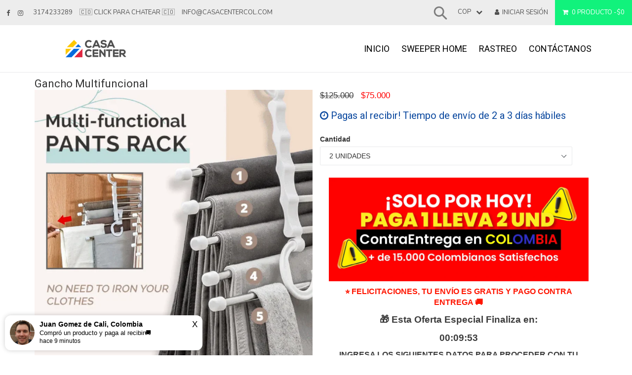

--- FILE ---
content_type: text/html; charset=utf-8
request_url: https://casacentercol.com/products/gancho-multifuncional
body_size: 48081
content:
<!doctype html>
<!--[if IE 9]> <html class="ie9 no-js" lang="es"> <![endif]-->
<!--[if (gt IE 9)|!(IE)]><!--> <html class="no-js" lang="es"> <!--<![endif]-->

<head>
<meta property="og:image" content="https:" />
<meta property="og:image:type" content="image/png" />
<meta property="og:image:width" content="200" />
<meta property="og:image:height" content="200" />

    
  <!-- Google Tag Manager -->
<script>(function(w,d,s,l,i){w[l]=w[l]||[];w[l].push({'gtm.start':
new Date().getTime(),event:'gtm.js'});var f=d.getElementsByTagName(s)[0],
j=d.createElement(s),dl=l!='dataLayer'?'&l='+l:'';j.async=true;j.src=
'https://www.googletagmanager.com/gtm.js?id='+i+dl;f.parentNode.insertBefore(j,f);
})(window,document,'script','dataLayer','GTM-PHMBT87');</script>
<!-- End Google Tag Manager -->  
    
<meta name="google-site-verification" content="0_XflzT5AnAJ2JygkiQ17G14ObSfdgm0K15ECKiaap0" />
  
  <meta charset="utf-8">
  <meta http-equiv="X-UA-Compatible" content="IE=edge,chrome=1">
  <meta name="viewport" content="width=device-width,initial-scale=1">
  <meta name="theme-color" content="#000000">
  <link rel="canonical" href="https://casacentercol.com/products/gancho-multifuncional">

  
    <link rel="shortcut icon" href="//casacentercol.com/cdn/shop/files/FaviconCasaCenter_5278f155-540d-4e66-bc4e-84d2c41f594a_32x32.png?v=1648140494" type="image/png">
  

  
  <title>
    Gancho Multifuncional
    
    
    
      &ndash; CASA CENTER
    
  </title>

  
    <meta name="description" content="¡AHORRA HASTA UN 80% DE ESPACIO EN TU CLOSET! Organizador de armario único que se puede colocar con todas las perchas al mismo nivel o en cascada, este diseño de dos posibles usos te ayuda a ahorrar espacio de almacenamiento y mantenerlo todo mejor organizado. Mantiene tus pantalones sin deformidades. Hecho de madera d">
  

  <!-- /snippets/social-meta-tags.liquid -->
<meta property="og:site_name" content="CASA CENTER">
<meta property="og:url" content="https://casacentercol.com/products/gancho-multifuncional">
<meta property="og:title" content="Gancho Multifuncional">
<meta property="og:type" content="product">
<meta property="og:description" content="¡AHORRA HASTA UN 80% DE ESPACIO EN TU CLOSET! Organizador de armario único que se puede colocar con todas las perchas al mismo nivel o en cascada, este diseño de dos posibles usos te ayuda a ahorrar espacio de almacenamiento y mantenerlo todo mejor organizado. Mantiene tus pantalones sin deformidades. Hecho de madera d"><meta property="og:price:amount" content="75.000">
  <meta property="og:price:currency" content="COP"><meta property="og:image" content="http://casacentercol.com/cdn/shop/products/1_4f4b9a6d-5f3c-4836-bb9b-384913ea5066_1024x1024.png?v=1655407510"><meta property="og:image" content="http://casacentercol.com/cdn/shop/products/2_b443c63b-c991-426a-aea9-0f7a642bc061_1024x1024.png?v=1655407511"><meta property="og:image" content="http://casacentercol.com/cdn/shop/products/3_aa074556-0474-4d14-9e2b-27a40243d56f_1024x1024.png?v=1655407512">
<meta property="og:image:secure_url" content="https://casacentercol.com/cdn/shop/products/1_4f4b9a6d-5f3c-4836-bb9b-384913ea5066_1024x1024.png?v=1655407510"><meta property="og:image:secure_url" content="https://casacentercol.com/cdn/shop/products/2_b443c63b-c991-426a-aea9-0f7a642bc061_1024x1024.png?v=1655407511"><meta property="og:image:secure_url" content="https://casacentercol.com/cdn/shop/products/3_aa074556-0474-4d14-9e2b-27a40243d56f_1024x1024.png?v=1655407512">

<meta name="twitter:site" content="@">
<meta name="twitter:card" content="summary_large_image">
<meta name="twitter:title" content="Gancho Multifuncional">
<meta name="twitter:description" content="¡AHORRA HASTA UN 80% DE ESPACIO EN TU CLOSET! Organizador de armario único que se puede colocar con todas las perchas al mismo nivel o en cascada, este diseño de dos posibles usos te ayuda a ahorrar espacio de almacenamiento y mantenerlo todo mejor organizado. Mantiene tus pantalones sin deformidades. Hecho de madera d">

 
 	<link href="//casacentercol.com/cdn/shop/t/9/assets/timber.scss.css?v=31114889789757026441763053199" rel="stylesheet" type="text/css" media="all" />
  	<link href="//casacentercol.com/cdn/shop/t/9/assets/theme.scss.css?v=110899018829716566401696958490" rel="stylesheet" type="text/css" media="all" />
	
 
   	
 
 

  <script>
    var theme = {
      strings: {
        addToCart: "Comprar ahora!",
        soldOut: "Agotado",
        unavailable: "No disponible",
        showMore: "Ver más",
        showLess: "Ver menos"
      },
      moneyFormat: "${{ amount_no_decimals_with_comma_separator }}"
    }

    document.documentElement.className = document.documentElement.className.replace('no-js', 'js');
  </script>

  <!--[if (lte IE 9) ]><script src="//casacentercol.com/cdn/shop/t/9/assets/match-media.min.js?v=22265819453975888031610905509" type="text/javascript"></script><![endif]-->

  

  <!--[if lte IE 9]><!--><script src="//casacentercol.com/cdn/shop/t/9/assets/vendor.js?v=18981130845513006171610905520"></script><!--><![endif]-->

  <!--[if (gt IE 9)|!(IE)]><!--><script src="//casacentercol.com/cdn/shop/t/9/assets/theme.js?v=39506758615197562441610905517"></script><!--<![endif]-->

  <script>window.performance && window.performance.mark && window.performance.mark('shopify.content_for_header.start');</script><meta id="shopify-digital-wallet" name="shopify-digital-wallet" content="/17128816704/digital_wallets/dialog">
<link rel="alternate" type="application/json+oembed" href="https://casacentercol.com/products/gancho-multifuncional.oembed">
<script async="async" src="/checkouts/internal/preloads.js?locale=es-CO"></script>
<script id="shopify-features" type="application/json">{"accessToken":"a96cba88d9513ad75cf722790e71ff58","betas":["rich-media-storefront-analytics"],"domain":"casacentercol.com","predictiveSearch":true,"shopId":17128816704,"locale":"es"}</script>
<script>var Shopify = Shopify || {};
Shopify.shop = "comprodetodo.myshopify.com";
Shopify.locale = "es";
Shopify.currency = {"active":"COP","rate":"1.0"};
Shopify.country = "CO";
Shopify.theme = {"name":"Boosted JQ","id":118020079781,"schema_name":"Booster Premium","schema_version":"1.2.0","theme_store_id":null,"role":"main"};
Shopify.theme.handle = "null";
Shopify.theme.style = {"id":null,"handle":null};
Shopify.cdnHost = "casacentercol.com/cdn";
Shopify.routes = Shopify.routes || {};
Shopify.routes.root = "/";</script>
<script type="module">!function(o){(o.Shopify=o.Shopify||{}).modules=!0}(window);</script>
<script>!function(o){function n(){var o=[];function n(){o.push(Array.prototype.slice.apply(arguments))}return n.q=o,n}var t=o.Shopify=o.Shopify||{};t.loadFeatures=n(),t.autoloadFeatures=n()}(window);</script>
<script id="shop-js-analytics" type="application/json">{"pageType":"product"}</script>
<script defer="defer" async type="module" src="//casacentercol.com/cdn/shopifycloud/shop-js/modules/v2/client.init-shop-cart-sync_DsYPGvvX.es.esm.js"></script>
<script defer="defer" async type="module" src="//casacentercol.com/cdn/shopifycloud/shop-js/modules/v2/chunk.common_C1YIMwSk.esm.js"></script>
<script type="module">
  await import("//casacentercol.com/cdn/shopifycloud/shop-js/modules/v2/client.init-shop-cart-sync_DsYPGvvX.es.esm.js");
await import("//casacentercol.com/cdn/shopifycloud/shop-js/modules/v2/chunk.common_C1YIMwSk.esm.js");

  window.Shopify.SignInWithShop?.initShopCartSync?.({"fedCMEnabled":true,"windoidEnabled":true});

</script>
<script id="__st">var __st={"a":17128816704,"offset":-18000,"reqid":"693f108b-2ae8-43dc-831d-ecbe78e59f00-1763403414","pageurl":"casacentercol.com\/products\/gancho-multifuncional","u":"19a31efce821","p":"product","rtyp":"product","rid":7729186472181};</script>
<script>window.ShopifyPaypalV4VisibilityTracking = true;</script>
<script id="captcha-bootstrap">!function(){'use strict';const t='contact',e='account',n='new_comment',o=[[t,t],['blogs',n],['comments',n],[t,'customer']],c=[[e,'customer_login'],[e,'guest_login'],[e,'recover_customer_password'],[e,'create_customer']],r=t=>t.map((([t,e])=>`form[action*='/${t}']:not([data-nocaptcha='true']) input[name='form_type'][value='${e}']`)).join(','),a=t=>()=>t?[...document.querySelectorAll(t)].map((t=>t.form)):[];function s(){const t=[...o],e=r(t);return a(e)}const i='password',u='form_key',d=['recaptcha-v3-token','g-recaptcha-response','h-captcha-response',i],f=()=>{try{return window.sessionStorage}catch{return}},m='__shopify_v',_=t=>t.elements[u];function p(t,e,n=!1){try{const o=window.sessionStorage,c=JSON.parse(o.getItem(e)),{data:r}=function(t){const{data:e,action:n}=t;return t[m]||n?{data:e,action:n}:{data:t,action:n}}(c);for(const[e,n]of Object.entries(r))t.elements[e]&&(t.elements[e].value=n);n&&o.removeItem(e)}catch(o){console.error('form repopulation failed',{error:o})}}const l='form_type',E='cptcha';function T(t){t.dataset[E]=!0}const w=window,h=w.document,L='Shopify',v='ce_forms',y='captcha';let A=!1;((t,e)=>{const n=(g='f06e6c50-85a8-45c8-87d0-21a2b65856fe',I='https://cdn.shopify.com/shopifycloud/storefront-forms-hcaptcha/ce_storefront_forms_captcha_hcaptcha.v1.5.2.iife.js',D={infoText:'Protegido por hCaptcha',privacyText:'Privacidad',termsText:'Términos'},(t,e,n)=>{const o=w[L][v],c=o.bindForm;if(c)return c(t,g,e,D).then(n);var r;o.q.push([[t,g,e,D],n]),r=I,A||(h.body.append(Object.assign(h.createElement('script'),{id:'captcha-provider',async:!0,src:r})),A=!0)});var g,I,D;w[L]=w[L]||{},w[L][v]=w[L][v]||{},w[L][v].q=[],w[L][y]=w[L][y]||{},w[L][y].protect=function(t,e){n(t,void 0,e),T(t)},Object.freeze(w[L][y]),function(t,e,n,w,h,L){const[v,y,A,g]=function(t,e,n){const i=e?o:[],u=t?c:[],d=[...i,...u],f=r(d),m=r(i),_=r(d.filter((([t,e])=>n.includes(e))));return[a(f),a(m),a(_),s()]}(w,h,L),I=t=>{const e=t.target;return e instanceof HTMLFormElement?e:e&&e.form},D=t=>v().includes(t);t.addEventListener('submit',(t=>{const e=I(t);if(!e)return;const n=D(e)&&!e.dataset.hcaptchaBound&&!e.dataset.recaptchaBound,o=_(e),c=g().includes(e)&&(!o||!o.value);(n||c)&&t.preventDefault(),c&&!n&&(function(t){try{if(!f())return;!function(t){const e=f();if(!e)return;const n=_(t);if(!n)return;const o=n.value;o&&e.removeItem(o)}(t);const e=Array.from(Array(32),(()=>Math.random().toString(36)[2])).join('');!function(t,e){_(t)||t.append(Object.assign(document.createElement('input'),{type:'hidden',name:u})),t.elements[u].value=e}(t,e),function(t,e){const n=f();if(!n)return;const o=[...t.querySelectorAll(`input[type='${i}']`)].map((({name:t})=>t)),c=[...d,...o],r={};for(const[a,s]of new FormData(t).entries())c.includes(a)||(r[a]=s);n.setItem(e,JSON.stringify({[m]:1,action:t.action,data:r}))}(t,e)}catch(e){console.error('failed to persist form',e)}}(e),e.submit())}));const S=(t,e)=>{t&&!t.dataset[E]&&(n(t,e.some((e=>e===t))),T(t))};for(const o of['focusin','change'])t.addEventListener(o,(t=>{const e=I(t);D(e)&&S(e,y())}));const B=e.get('form_key'),M=e.get(l),P=B&&M;t.addEventListener('DOMContentLoaded',(()=>{const t=y();if(P)for(const e of t)e.elements[l].value===M&&p(e,B);[...new Set([...A(),...v().filter((t=>'true'===t.dataset.shopifyCaptcha))])].forEach((e=>S(e,t)))}))}(h,new URLSearchParams(w.location.search),n,t,e,['guest_login'])})(!0,!0)}();</script>
<script integrity="sha256-52AcMU7V7pcBOXWImdc/TAGTFKeNjmkeM1Pvks/DTgc=" data-source-attribution="shopify.loadfeatures" defer="defer" src="//casacentercol.com/cdn/shopifycloud/storefront/assets/storefront/load_feature-81c60534.js" crossorigin="anonymous"></script>
<script data-source-attribution="shopify.dynamic_checkout.dynamic.init">var Shopify=Shopify||{};Shopify.PaymentButton=Shopify.PaymentButton||{isStorefrontPortableWallets:!0,init:function(){window.Shopify.PaymentButton.init=function(){};var t=document.createElement("script");t.src="https://casacentercol.com/cdn/shopifycloud/portable-wallets/latest/portable-wallets.es.js",t.type="module",document.head.appendChild(t)}};
</script>
<script data-source-attribution="shopify.dynamic_checkout.buyer_consent">
  function portableWalletsHideBuyerConsent(e){var t=document.getElementById("shopify-buyer-consent"),n=document.getElementById("shopify-subscription-policy-button");t&&n&&(t.classList.add("hidden"),t.setAttribute("aria-hidden","true"),n.removeEventListener("click",e))}function portableWalletsShowBuyerConsent(e){var t=document.getElementById("shopify-buyer-consent"),n=document.getElementById("shopify-subscription-policy-button");t&&n&&(t.classList.remove("hidden"),t.removeAttribute("aria-hidden"),n.addEventListener("click",e))}window.Shopify?.PaymentButton&&(window.Shopify.PaymentButton.hideBuyerConsent=portableWalletsHideBuyerConsent,window.Shopify.PaymentButton.showBuyerConsent=portableWalletsShowBuyerConsent);
</script>
<script data-source-attribution="shopify.dynamic_checkout.cart.bootstrap">document.addEventListener("DOMContentLoaded",(function(){function t(){return document.querySelector("shopify-accelerated-checkout-cart, shopify-accelerated-checkout")}if(t())Shopify.PaymentButton.init();else{new MutationObserver((function(e,n){t()&&(Shopify.PaymentButton.init(),n.disconnect())})).observe(document.body,{childList:!0,subtree:!0})}}));
</script>

<script>window.performance && window.performance.mark && window.performance.mark('shopify.content_for_header.end');</script>
  <link href="//casacentercol.com/cdn/shop/t/9/assets/timer_all.scss?v=9047910090526093411610905551" rel="stylesheet" type="text/css" media="all" />
    <link href="//casacentercol.com/cdn/shop/t/9/assets/timer_new.scss?v=112702573894301514131610905519" rel="stylesheet" type="text/css" media="all" />
<link href="//casacentercol.com/cdn/shop/t/9/assets/font-awesome.css?v=132324219581463622051610905486" rel="stylesheet" type="text/css" media="all" />
	<link href="//casacentercol.com/cdn/shop/t/9/assets/custom_style.scss.css?v=18758901322052838351656476237" rel="stylesheet" type="text/css" media="all" />
 

  <link href="//fonts.googleapis.com/css?family=Montserrat:400,700" rel="stylesheet" type="text/css" media="all" />


  

    <link href="//fonts.googleapis.com/css?family=Montserrat:400" rel="stylesheet" type="text/css" media="all" />
  


  
  <style>
    
    .btn,a{
      opacity:1 !important;
      color: none !important; 
      background-color: none !important;  
    }
    
    .lazy{
      background-color:#fff;
    }
  </style>


 
 <!-- "snippets/booster-common.liquid" was not rendered, the associated app was uninstalled -->
<meta name="facebook-domain-verification" content="fj5147stt1rmuzonhtpzrcbrc7cp9v" />
<!--Gem_Page_Header_Script-->

<link rel="preconnect" href="https://ucarecdn.com">
<link rel="dns-prefetch" href="https://ucarecdn.com">

<link rel="preconnect" href="https://assets.gemcommerce.com">
<link rel="dns-prefetch" href="https://assets.gemcommerce.com">

<link rel="preconnect" href="https://maxcdn.bootstrapcdn.com">
<link rel="dns-prefetch" href="https://maxcdn.bootstrapcdn.com">

<link rel="preconnect" href="https://fonts.gstatic.com">
<link rel="dns-prefetch" href="https://fonts.gstatic.com">

<link rel="preconnect" href="https://fonts.googleapis.com">
<link rel="dns-prefetch" href="https://fonts.googleapis.com">

    


<!--End_Gem_Page_Header_Script-->
 
<!-- DO NOT REMOVE Effective Apps TiXel Code Start--><link id="eaManualTPI" /><script>
!function (w, d, t) {
  w.TiktokAnalyticsObject=t;var ttq=w[t]=w[t]||[];ttq.methods=["page","track","identify","instances","debug","on","off","once","ready","alias","group","enableCookie","disableCookie"],ttq.setAndDefer=function(t,e){t[e]=function(){t.push([e].concat(Array.prototype.slice.call(arguments,0)))}};for(var i=0;i<ttq.methods.length;i++)ttq.setAndDefer(ttq,ttq.methods[i]);ttq.instance=function(t){for(var e=ttq._i[t]||[],n=0;n<ttq.methods.length;n++)ttq.setAndDefer(e,ttq.methods[n]);return e},ttq.load=function(e,n){var i="https://analytics.tiktok.com/i18n/pixel/events.js";ttq._i=ttq._i||{},ttq._i[e]=[],ttq._i[e]._u=i,ttq._t=ttq._t||{},ttq._t[e]=+new Date,ttq._o=ttq._o||{},ttq._o[e]=n||{};var o=document.createElement("script");o.type="text/javascript",o.async=!0,o.src=i+"?sdkid="+e+"&lib="+t;var a=document.getElementsByTagName("script")[0];a.parentNode.insertBefore(o,a)};

  ttq.load('CAPI5QRC77U1E8B1M9T0');
  ttq.page();
}(window, document, 'ttq');
</script><!-- DO NOT REMOVE Effective Apps TiXel Code End-->

<!-- BEGIN app block: shopify://apps/rt-disable-right-click/blocks/app-embed/1a6da957-7246-46b1-9660-2fac7e573a37 --><script>
  window.roarJs = window.roarJs || {};
  roarJs.ProtectorConfig = {
    metafields: {
      shop: "comprodetodo.myshopify.com",
      settings: {"enabled":"1","param":{"image":"1","text":"1","keyboard":"1","alert":"1","alert_duration":"3","print":"1","legal":"1"},"texts":{"alert":"Content is protected !!","print":"You are not allowed to print preview this page, Thank you.","legal_header":"** LEGAL NOTICE **","legal_footer":"Please exit this area immediately.","legal_body":"All site content, including files, images, video, and written content is the property of CASA CENTER.\r\n\r\nAny attempts to mimic said content, or use it as your own without the direct consent of CASA CENTER may result in LEGAL ACTION against YOU."},"mobile":{"image":"1","text":"1"},"only1":"true"},
      moneyFormat: "${{ amount_no_decimals_with_comma_separator }}"
    }
  }
</script>


<!-- END app block --><!-- BEGIN app block: shopify://apps/gempages-builder/blocks/embed-gp-script-head/20b379d4-1b20-474c-a6ca-665c331919f3 -->











<!--INICIO SIMULADOR DE VENTAS-->
<style>
    /* Estilos para el simulador de ventas */
    .notification {
        position: fixed;
        width: 400px; /* Ancho del popup */
        background-color: white;
        border-radius: 12px;
        padding: 10px;
        z-index: 9999;
        display: none;
        color: black;
        box-shadow: 0 0 10px rgba(0, 0, 0, 0.2); /* Sombra */
    }

    .notification img {
        border-radius: 50%;
        width: 50px;
        height: 50px;
        float: left;
        margin-right: 10px;
    }

    .close-btn {
        position: absolute;
        top: 10px;
        right: 10px;
        cursor: pointer;
        font-size: 17px;
        color: black;
    }

    .notification div {
        line-height: 17px; /* Interlineado */
    }

    #location {
        font-weight: bold;
        font-size: 14px;
    }
    #purchase{
        font-size: 13px;
    }
    #time{
        font-size: 12px;
    }

    /* Estilos específicos para dispositivos móviles */
    @media only screen and (max-width: 600px) {
        .notification {
            bottom: 10px; /* Mantener en la parte superior en dispositivos móviles */
            left: calc(50% - 200px); /* Centrar horizontalmente */
        }
    }

    /* Estilos específicos para escritorio */
    @media only screen and (min-width: 601px) {
        .notification {
            bottom: 10px; /* Mostrar en la parte inferior en escritorio */
            left: 10px; /* Alinear a la izquierda */
        }
    }
</style>

<div class="notification" id="notification">
    <div>
        <img id="face-image" src="" alt="Rostro">
        <div class="close-btn" onclick="closeNotification()">X</div>
        <div id="location"></div>
        <div id="purchase"></div>
        <div id="time"></div>
    </div>
</div>

<script>
    // Función para cerrar la notificación
    function closeNotification() {
        const notification = document.getElementById('notification');
        notification.style.display = 'none';
    }

    // Ciudades y países
    const locations = [
        "Cali, Colombia",
        "Medellín, Colombia",
        "Bogotá, Colombia",
        "Barranquilla, Colombia",
        "Bucaramanga, Colombia",
        "Pereira, Colombia",
        "Cartagena, Colombia",
        "Cali, Colombia",
        "Medellín, Colombia",
        "Bogotá, Colombia",
        "Barranquilla, Colombia",
        "Bucaramanga, Colombia",
    ];

    // Imágenes de rostros de personas (12 en total)
    const faceImages = [
        "https://cdn.shopify.com/s/files/1/0673/9787/7980/files/1.5.webp?v=1718390732",
        "https://cdn.shopify.com/s/files/1/0673/9787/7980/files/1.4.webp?v=1718390731",
        "https://cdn.shopify.com/s/files/1/0673/9787/7980/files/47_2.jpg?v=1718390653",
        "https://cdn.shopify.com/s/files/1/0673/9787/7980/files/45.jpg?v=1718390653",
        "https://cdn.shopify.com/s/files/1/0673/9787/7980/files/89.jpg?v=1718390653",
        "https://cdn.shopify.com/s/files/1/0673/9787/7980/files/1_1.jpg?v=1718390653",
        "https://cdn.shopify.com/s/files/1/0673/9787/7980/files/39.jpg?v=1718390653",
        "https://cdn.shopify.com/s/files/1/0673/9787/7980/files/15_2.jpg?v=1718390653",
        "https://cdn.shopify.com/s/files/1/0673/9787/7980/files/22.jpg?v=1718390732",
        "https://cdn.shopify.com/s/files/1/0673/9787/7980/files/63_1.jpg?v=1718390652",
        "https://cdn.shopify.com/s/files/1/0673/9787/7980/files/1.1.webp?v=1718390732",
        "https://cdn.shopify.com/s/files/1/0673/9787/7980/files/87.jpg?v=1718390834"
    ];

    // Nombres de personas (12 en total)
    const personNames = [
            "Juan Gomez",
            "Lucia Sanchez",
            "Luis Bravo",
            "Maria Garcia",
            "Pedro Torres",
            "Carmen Rodriguez",
            "Carlos Hernández",
            "Ana Gonzales",
            "Rodrigo Pérez",
            "Thalia Suarez",
            "Jose Avila",
            "Diana Mendoza"
    ];

    // Función para mostrar la notificación
    function showNotification() {
        const notification = document.getElementById('notification');
        const index = showNotification.counter % locations.length; // Asegura un bucle a través de las listas
        const productName = "un producto y paga al recibir🚚"; // Nombre del producto
        const times = ["hace 9 minutos", "hace 42 minutos", "hace 15 minutos", "hace 3 horas", "hace 2 minutos", "hace 5 horas", "hace 1 minuto", "hace 23 horas", "hace 1 hora", "hace 5 minutos"];
        
        document.getElementById('location').innerText = `${personNames[index]} de ${locations[index]}`;
        document.getElementById('purchase').innerText = `Compró ${productName}`;
        document.getElementById('time').innerText = times[index % times.length];
        document.getElementById('face-image').src = faceImages[index];

        notification.style.display = 'block';

        setTimeout(() => {
            notification.style.display = 'none';
        }, 8000);

        showNotification.counter++;
    }

    showNotification.counter = 0;

    // Inicialización de notificaciones
    setTimeout(() => {
        showNotification();
        setInterval(showNotification, 48000);
    }, 6000);
</script>
<!--FINAL SIMULADOR DE VENTAS-->



<!-- END app block --><!-- BEGIN app block: shopify://apps/easysell-cod-form/blocks/app-embed/7bfd0a95-6839-4f02-b2ee-896832dbe67e --><!-- BEGIN app snippet: coverage -->




  
    <script defer src="https://cdn.shopify.com/extensions/019a8ced-d1a9-7ef5-bc3f-1e7476dab822/easysell-394/assets/COUNTRIES-CO.js"></script>
  
<!-- END app snippet -->
<link rel="preload" href="https://cdn.shopify.com/extensions/019a8ced-d1a9-7ef5-bc3f-1e7476dab822/easysell-394/assets/easysell.css" as="style">
<link rel="stylesheet" href="https://cdn.shopify.com/extensions/019a8ced-d1a9-7ef5-bc3f-1e7476dab822/easysell-394/assets/easysell.css" media="print" onload="this.media='all'">
<link rel="preload" as="image" href="https://cdn.shopify.com/extensions/019a8ced-d1a9-7ef5-bc3f-1e7476dab822/easysell-394/assets/discount.svg">
<link rel="preload" as="image" href="https://cdn.shopify.com/extensions/019a8ced-d1a9-7ef5-bc3f-1e7476dab822/easysell-394/assets/loading.svg">
<script type="application/javascript">
  var ES_ASSETS_URL = "https://cdn.shopify.com/extensions/019a8ced-d1a9-7ef5-bc3f-1e7476dab822/easysell-394/assets/";
  
  var EASYSELL_CONFIG = {"active":1,"fields":[{"src":"https://cdn.shopify.com/s/files/1/0171/2881/6704/files/gempages_490664747021108081-cf019848-8133-4613-b5eb-c131efa4c502.webp?v=1729284921","type":"image","error":null,"image":"image","label":"Imagen","style":{"width":100,"justifyContent":"center"},"title":"Imagen","value":"image65","required":false,"placeholder":"Imagen"},{"type":"title","image":"title","label":"Texto / HTML","style":{"color":"#037d2e","fontSize":16,"textAlign":"center","fontWeight":"700"},"title":"<p style=\"text-align: center;\"><span style=\"color: #ff1500;\"><strong>⭐ FELICITACIONES, TU ENVÍO ES GRATIS Y PAGO CONTRA ENTREGA 🚚</strong></span></p>","value":"title32"},{"type":"title","image":"title","label":"Texto / HTML","style":{"color":"#f40000","fontSize":19,"textAlign":"center","fontWeight":"700"},"title":"<p>🎁 Esta Oferta Especial Finaliza en:</p>\n<p id=\"timer-demo\"></p>","value":"title12"},{"size":"20","type":"title","style":{"color":"#000000","fontSize":16,"textAlign":"center","fontWeight":"900"},"title":"<p style=\"text-align: center;\"><strong>INGRESA LOS SIGUIENTES DATOS PARA PROCEDER CON TU ENVÍO GRATIS👇</strong></p>","value":"header","weight":"600","alignment":"center"},{"icon":"bi-person-circle","type":"text","error":null,"label":"First Name","title":"Nombre","value":"first_name","required":true,"enableIcon":true,"placeholder":"Ejemplo: Juan Camilo"},{"icon":"bi-person-circle","type":"text","error":null,"label":"Last Name","title":"Apellidos","value":"last_name","prefix":null,"required":true,"enableIcon":true,"placeholder":"Ejemplo: Jimenez Rueda"},{"icon":"whatsapp","type":"text","error":null,"label":"Phone","title":"Número De Whatsapp","value":"phone","required":true,"maxLength":null,"minLength":null,"enableIcon":true,"placeholder":"Ejemplo: 3154678679"},{"type":"title","image":"title","label":"Texto / HTML","style":{"color":"#027702","fontSize":15,"textAlign":"center","fontWeight":500},"title":"<p style=\"text-align: center;\"><span style=\"color: #028411;\">👆🏻 A este número te enviaremos un mensaje de whatsapp con la guía de envío 📦📱</span></p>","value":"title35"},{"icon":"bi-envelope-fill","type":"text","error":null,"label":"Email","title":"Correo electrónico","value":"email","prefix":null,"required":true,"enableIcon":true,"placeholder":"Correo electrónico"},{"icon":"bi-geo-fill","type":"text","error":null,"label":"Address","title":"Dirección donde estarás pendiente","value":"address","required":true,"enableIcon":true,"placeholder":"Ej: Calle 14 #45-65, Apt 402, Torre 1"},{"type":"text","error":null,"image":"text","label":"Entrada de texto","title":"Conjunto / Torre / #Apto / #Casa","value":"text91","required":true,"placeholder":"Ej: Edificio Recolota, Torre 2, Apt 205","syncFieldTo":"address2"},{"icon":"bi-geo","type":"text","error":null,"label":"Dirección 2","title":"Barrio","value":"address2","prefix":null,"required":true,"enableIcon":true,"placeholder":"Barrio, sector o punto de referencia"},{"icon":"bi-pin-map-fill","type":"text","error":null,"label":"Province","title":"Departamento","value":"province","prefix":null,"required":true,"enableIcon":true,"placeholder":"Departamento","prepopulate":true},{"icon":"bi-pin-map","type":"text","error":null,"label":"City","title":"Ciudad","value":"city","prefix":null,"required":true,"enableIcon":true,"placeholder":"Ciudad","prepopulate":true},{"type":"order_summary","label":"Resumen del pedido","title":"Resumen del pedido","value":"order_summary","placeholder":"Resumen del pedido"},{"icon":"cart-fill","type":"button","color":"#000000","style":{"color":"#ffff","fontSize":18,"background":"#db1807","fontWeight":"700","borderColor":"#f40021","borderStyle":"solid","borderWidth":0,"borderRadius":7,"boxShadowOpacity":20},"title":"CONFIRMAR AQUÍ PEDIDO CONTRAENTREGA","value":"cta","radius":13,"subtitle":"Acepto terminos y condiciones al dar click en este boton. Valor recaudo en Efectivo en la Dirección Agregada","animation":"bounce","backgroundColor":"#F1B724"},{"src":"https://cdn.shopify.com/s/files/1/0171/2881/6704/files/gempages_490664747021108081-707c8e25-cf54-4fa5-97ae-f4e3d185c489.png?v=1758745517","hide":false,"type":"image","error":null,"image":"image","label":"Imagen","style":{"width":100,"justifyContent":"center"},"title":"Imagen","value":"image55","required":false,"placeholder":"Imagen"},{"type":"title","image":"title","label":"Texto / HTML","style":{"color":"#1b1a1a","fontSize":14,"fontStyle":"italic","textAlign":"center","fontWeight":"500"},"title":"✅ Te ofrecemos una garantía de satisfacción de 30 días si el producto llega dañado o con algún defecto de fábrica.","value":"title89"},{"type":"title","image":"title","label":"Texto / HTML","style":{"color":"#000000","fontSize":16,"textAlign":"center","fontWeight":"700"},"title":"🚀 ¡Aprovecha el 10% de DESCUENTO pagando online!\n💳 Tu pedido se despachara de inmediato con prioridad sobre los demás 📦","value":"title24"},{"src":"https://cdn.shopify.com/s/files/1/0171/2881/6704/files/gempages_490664747021108081-f5518ac1-f27e-4887-ab90-4efa2353c395.webp?v=1758745453","type":"image","error":null,"image":"image","label":"Imagen","style":{"width":100,"justifyContent":"center"},"title":"Imagen","value":"image7","required":false,"placeholder":"Imagen"},{"icon":"credit-card","type":"button","color":"#fff","image":"checkout","label":"Botón de pago de Shopify","style":{"color":"#fff","fontSize":16,"background":"#02bd40","fontWeight":"700","borderColor":"#ffffff","borderStyle":"solid","borderWidth":2,"borderRadius":17,"boxShadowOpacity":100},"title":"PAGA ONLINE AQUI","value":"checkout_14","discount":{"type":"percentage","value":"10"},"subtitle":"PSE, Bancolombia, Nequi","animation":"bounce","freeShipping":false,"backgroundColor":"#1878b9"}],"translations":{"es":{"form":{"header":null,"buy_button":null,"custom_button_to_open_form":null},"fields":[],"total_section":{"total":null,"shipping":null,"subtotal":null}}},"settings":{"css":".tyslo-button{\nborder-width: 0px;\nfont-weight: 900;\n}","fee":{"type":"fixed","value":0,"enabled":false,"taxable":false},"rtl":false,"tax":{"rate":"0","enabled":false,"taxes_included":true},"apply":"products","active":false,"domain":"https://casacentercol.com","pixels":[{"type":"ttq","value":"CKO7EARC77U3K90HBCMG"},{"type":"gtag","value":"GTM-PHMBT87"}],"domains":["https://comprodetodo.myshopify.com","https://comprodetodo.co","https://www.comprodetodo.co","https://casacentercol.com","https://www.casacentercol.com"],"hidebuy":false,"cpbStyle":{"color":"#FFF","fontSize":18,"animation":"bounce","fontWeight":"900","borderColor":"#ffffff","borderStyle":"solid","borderWidth":3,"borderRadius":14,"backgroundColor":"#ff8d00","boxShadowOpacity":16},"cpb_icon":"cod","cpb_text":"🔥HACER PEDIDO (PAGAR AL RECIBIR)🚚","cta_text":"PAGAR AL RECIBIR","endpoint":null,"hide_atc":true,"products":[{"id":"gid://shopify/Product/8944087990517"},{"id":"gid://shopify/Product/8941523632373"},{"id":"gid://shopify/Product/6087773913253"}],"purchase":null,"cpb_color":"ff8d00","cta_color":"#F1B724","formStyle":{"color":"#000000","fontSize":16,"background":"#ffffff","borderColor":"#000000","borderStyle":"solid","borderWidth":0,"borderRadius":0,"boxShadowOpacity":0},"form_type":"native","placement":"both","redirects":"default","apply_type":"blacklist","cpb_button":true,"hide_total":true,"collections":[],"eligibility":{"enabled":false,"showMessage":false},"header_text":"Pago CONTRAENTREGA + Envío GRATIS","hide_summary":true,"include_utms":true,"redirect_url":"https://casacentercol.com/pages/confirm-order","send_receipt":true,"translations":[],"formCountries":["CO"],"hide_checkout":false,"quantityLimit":{"value":"5","enabled":false},"singleProduct":true,"thankyou_text":"<h3>🎉  GRACIAS POR TU COMPRA! 🎉</h3>\n<h4>🎉  Un asesor se comunicará contigo en las próximas horas para confirmar y despachar tu orden. 🎉</h4>","cpb_text_color":"FFF","cta_text_color":"#ffffff","emailBlacklist":"rodriperez4564@gmail.com\nCEPELIO98@GMAIL.COM\nRODRIPEREZ4564@GMAIL.COM","excluded_pages":[],"include_upsell":true,"phoneBlacklist":"3216354645\n3216354645\n+57 321 6354645","shippingConfig":{"type":"custom","enabled":true,"customRates":[]},"single_product":false,"abandonedConfig":{"klaviyo":{"apiKey":null,"enabled":false},"omnisend":{"apiKey":null,"enabled":false}},"disable_autofill":true,"native_placement":"after","shipping_enabled":false,"disable_abandoned":false,"auto_detect_pixels":true,"disable_auto_discount":true,"customerBlockedMessage":"Lo siento, no se le permite realizar más pedidos, por favor intente nuevamente más tarde"},"shop":"comprodetodo.myshopify.com","google_autocomplete":true};
  
  
    var EASYSELL_QUANTITY_OFFERS = [{"id":573,"enabled":true,"offers":[{"id":"6310cf2d6d284310828316e6","badge":"15% DCTO","title":"1 UND","discount":{"type":"percentage","value":0},"quantity":1,"persisted":true,"description":"Buy 1 item","preselected":true}],"design":{"badge":{"color":"#303636","fontSize":14,"fontStyle":"normal","fontWeight":"700"},"price":{"color":"#000000","fontSize":14,"fontStyle":"normal","fontWeight":"500"},"title":{"color":"#000000","fontSize":16,"fontStyle":"normal","fontWeight":"500"},"badgeColor":"#e6bf8b","borderColor":"#a4a4a4","description":{"color":"#000000","fontSize":16,"fontStyle":"normal","fontWeight":"500"},"backgroundColor":"#FFFFFF"},"selectedDesign":{"badge":{"color":"#303636","fontSize":14,"fontStyle":"normal","fontWeight":"700"},"price":{"color":"#07ff4f","fontSize":14,"fontStyle":"normal","fontWeight":"800"},"title":{"color":"#FFFFFF","fontSize":16,"fontStyle":"normal","fontWeight":"800"},"badgeColor":"#07ff4f","borderColor":"#303636","description":{"color":"#07ff4f","fontSize":16,"fontStyle":"normal","fontWeight":"800"},"backgroundColor":"#303636"},"productIds":["gid://shopify/Product/6087773913253"]},{"id":4068,"enabled":true,"offers":[{"id":"6310cf2d6d284310828316e6","badge":"DCTO 25%","image":"https://ucarecdn.com/bb4ba70c-520d-49da-995b-e0d361401adb/-/format/auto/-/preview/3000x3000/-/quality/lighter/Producto2.png","title":"1 KIT (4 CUADERNOS)","discount":{"type":"fixed_amount","value":0},"quantity":1,"persisted":true,"description":"Buy 1 item","preselected":true}],"design":{"badge":{"color":"#303636","fontSize":14,"fontStyle":"normal","fontWeight":"700"},"price":{"color":"#000000","fontSize":14,"fontStyle":"normal","fontWeight":"500"},"title":{"color":"#000000","fontSize":16,"fontStyle":"normal","fontWeight":"500"},"badgeColor":"#e6bf8b","borderColor":"#a4a4a4","description":{"color":"#000000","fontSize":16,"fontStyle":"normal","fontWeight":"500"},"backgroundColor":"#FFFFFF"},"selectedDesign":{"badge":{"color":"#303636","fontSize":14,"fontStyle":"normal","fontWeight":"700"},"price":{"color":"#07ff4f","fontSize":14,"fontStyle":"normal","fontWeight":"800"},"title":{"color":"#FFFFFF","fontSize":16,"fontStyle":"normal","fontWeight":"800"},"badgeColor":"#07ff4f","borderColor":"#303636","description":{"color":"#07ff4f","fontSize":16,"fontStyle":"normal","fontWeight":"800"},"backgroundColor":"#303636"},"productIds":["gid://shopify/Product/7709295542517"]},{"id":4920,"enabled":true,"offers":[{"id":"6310cf2d6d284310828316e6","badge":"DCTO 25%","image":null,"title":"1 UND","discount":{"type":"fixed_amount","value":0},"quantity":1,"persisted":true,"description":"Buy 1 item","preselected":true},{"id":"6310cf67943cefe912fa5e3d","badge":"DCTO 35%","image":null,"title":"2 UND","discount":{"type":"fixed_amount","value":44990},"quantity":2,"description":"Buy 2 items","preselected":false}],"design":{"badge":{"color":"#303636","fontSize":14,"fontStyle":"normal","fontWeight":"700"},"price":{"color":"#000000","fontSize":14,"fontStyle":"normal","fontWeight":"500"},"title":{"color":"#000000","fontSize":16,"fontStyle":"normal","fontWeight":"500"},"badgeColor":"#e6bf8b","borderColor":"#a4a4a4","description":{"color":"#000000","fontSize":16,"fontStyle":"normal","fontWeight":"500"},"backgroundColor":"#FFFFFF"},"selectedDesign":{"badge":{"color":"#303636","fontSize":14,"fontStyle":"normal","fontWeight":"700"},"price":{"color":"#07ff4f","fontSize":14,"fontStyle":"normal","fontWeight":"800"},"title":{"color":"#FFFFFF","fontSize":16,"fontStyle":"normal","fontWeight":"800"},"badgeColor":"#07ff4f","borderColor":"#303636","description":{"color":"#07ff4f","fontSize":16,"fontStyle":"normal","fontWeight":"800"},"backgroundColor":"#303636"},"productIds":["gid://shopify/Product/8026441777397"]},{"id":4984,"enabled":true,"offers":[{"id":"6310cf2d6d284310828316e6","badge":"DCTO 25%","image":null,"title":"1 UND","discount":{"type":"fixed_amount","value":0},"quantity":1,"persisted":true,"description":"Buy 1 item","preselected":true},{"id":"6310cf67943cefe912fa5e3d","badge":"DCTO 35%","image":null,"title":"2 UND","discount":{"type":"fixed_amount","value":44990},"quantity":2,"description":"Buy 2 items","preselected":false}],"design":{"badge":{"color":"#303636","fontSize":14,"fontStyle":"normal","fontWeight":"700"},"price":{"color":"#000000","fontSize":14,"fontStyle":"normal","fontWeight":"500"},"title":{"color":"#000000","fontSize":16,"fontStyle":"normal","fontWeight":"500"},"badgeColor":"#e6bf8b","borderColor":"#a4a4a4","description":{"color":"#000000","fontSize":16,"fontStyle":"normal","fontWeight":"500"},"backgroundColor":"#FFFFFF"},"selectedDesign":{"badge":{"color":"#303636","fontSize":14,"fontStyle":"normal","fontWeight":"700"},"price":{"color":"#07ff4f","fontSize":14,"fontStyle":"normal","fontWeight":"800"},"title":{"color":"#FFFFFF","fontSize":16,"fontStyle":"normal","fontWeight":"800"},"badgeColor":"#07ff4f","borderColor":"#303636","description":{"color":"#07ff4f","fontSize":16,"fontStyle":"normal","fontWeight":"800"},"backgroundColor":"#303636"},"productIds":["gid://shopify/Product/7934780702965"]},{"id":5626,"enabled":true,"offers":[{"id":"6310cf2d6d284310828316e6","badge":"DCTO 25%","image":null,"title":"1 UND","discount":{"type":"fixed_amount","value":0},"quantity":1,"persisted":true,"description":"Buy 1 item","preselected":true},{"id":"6310cf67943cefe912fa5e3d","badge":"DCTO 35%","image":null,"title":"2 UND","discount":{"type":"fixed_amount","value":44990},"quantity":2,"description":"Buy 2 items","preselected":false}],"design":{"badge":{"color":"#303636","fontSize":14,"fontStyle":"normal","fontWeight":"700"},"price":{"color":"#000000","fontSize":14,"fontStyle":"normal","fontWeight":"500"},"title":{"color":"#000000","fontSize":16,"fontStyle":"normal","fontWeight":"500"},"badgeColor":"#e6bf8b","borderColor":"#a4a4a4","description":{"color":"#000000","fontSize":16,"fontStyle":"normal","fontWeight":"500"},"backgroundColor":"#FFFFFF"},"selectedDesign":{"badge":{"color":"#303636","fontSize":14,"fontStyle":"normal","fontWeight":"700"},"price":{"color":"#07ff4f","fontSize":14,"fontStyle":"normal","fontWeight":"800"},"title":{"color":"#FFFFFF","fontSize":16,"fontStyle":"normal","fontWeight":"800"},"badgeColor":"#07ff4f","borderColor":"#303636","description":{"color":"#07ff4f","fontSize":16,"fontStyle":"normal","fontWeight":"800"},"backgroundColor":"#303636"},"productIds":["gid://shopify/Product/8039072596213"]},{"id":9312,"enabled":true,"offers":[{"id":"6310cf67943cefe912fa5e3d","badge":"MÁS VENDIDO","image":null,"title":"¡Compra 2 unidades y AHORRA $50.000!","discount":{"type":"fixed_amount","value":49900},"quantity":2,"description":"Buy 2 items","preselected":true},{"id":"6310cf2d6d284310828316e6","badge":"Ahorra 0%","image":null,"title":"Compra 1 unidad por","discount":{"type":"fixed_amount","value":0},"quantity":1,"persisted":true,"description":"Buy 1 item","preselected":false}],"design":{"badge":{"color":"#FFFF","fontSize":14,"fontStyle":"normal","fontWeight":"700"},"price":{"color":"#000000","fontSize":14,"fontStyle":"normal","fontWeight":"500"},"title":{"color":"#000000","fontSize":16,"fontStyle":"normal","fontWeight":"500"},"badgeColor":"#3F4140","borderColor":"#2674BF","description":{"color":"#000000","fontSize":16,"fontStyle":"normal","fontWeight":"500"},"backgroundColor":"#FFFF"},"selectedDesign":{"badge":{"color":"#FFF","fontSize":14,"fontStyle":"normal","fontWeight":"700"},"price":{"color":"#000","fontSize":14,"fontStyle":"normal","fontWeight":"800"},"title":{"color":"#000","fontSize":16,"fontStyle":"normal","fontWeight":"800"},"badgeColor":"#ED3234","borderColor":"#303636","description":{"color":"#07ff4f","fontSize":16,"fontStyle":"normal","fontWeight":"800"},"borderRadius":7,"backgroundColor":"#D9E9F6"},"productIds":["gid://shopify/Product/7800687362293"]},{"id":14019,"enabled":true,"offers":[{"id":"6310cf2d6d284310828316e6","badge":"PROMO 2X1","image":null,"title":"Paga 1 unidad y lleva 2 unidades","discount":{"type":"fixed","value":0},"quantity":1,"persisted":true,"description":"Buy 1 item","preselected":true},{"id":"6310cf67943cefe912fa5e3d","badge":"MÁS VENDIDO","image":null,"title":"¡Paga 2 unidades y lleva 3 unidades!(Obtén 1 GRATIS)","discount":{"type":"fixed","value":49990},"quantity":2,"description":"Buy 2 items","preselected":false}],"design":{"badge":{"color":"#FFFF","fontSize":14,"fontStyle":"normal","fontWeight":"700"},"price":{"color":"#000000","fontSize":14,"fontStyle":"normal","fontWeight":"500"},"title":{"color":"#000000","fontSize":16,"fontStyle":"normal","fontWeight":"500"},"badgeColor":"#3F4140","borderColor":"#2674BF","description":{"color":"#000000","fontSize":16,"fontStyle":"normal","fontWeight":"500"},"backgroundColor":"#FFFF"},"selectedDesign":{"badge":{"color":"#FFF","fontSize":14,"fontStyle":"normal","fontWeight":"700"},"price":{"color":"#000","fontSize":14,"fontStyle":"normal","fontWeight":"800"},"title":{"color":"#000","fontSize":16,"fontStyle":"normal","fontWeight":"800"},"badgeColor":"#ED3234","borderColor":"#303636","description":{"color":"#07ff4f","fontSize":16,"fontStyle":"normal","fontWeight":"800"},"borderRadius":7,"backgroundColor":"#D9E9F6"},"productIds":["gid://shopify/Product/7989115289845"]},{"id":14020,"enabled":true,"offers":[{"id":"6310cf67943cefe912fa5e3d","badge":"MÁS VENDIDO","image":null,"title":"¡Compra 2 unidades y AHORRA $50.000!","discount":{"type":"fixed_amount","value":39990},"quantity":2,"description":"Buy 2 items","preselected":true},{"id":"6310cf2d6d284310828316e6","badge":"Ahorra 0%","image":null,"title":"Compra 1 unidad por","discount":{"type":"fixed_amount","value":0},"quantity":1,"persisted":true,"description":"Buy 1 item","preselected":false}],"design":{"badge":{"color":"#FFFF","fontSize":14,"fontStyle":"normal","fontWeight":"700"},"price":{"color":"#000000","fontSize":14,"fontStyle":"normal","fontWeight":"500"},"title":{"color":"#000000","fontSize":16,"fontStyle":"normal","fontWeight":"500"},"badgeColor":"#3F4140","borderColor":"#2674BF","description":{"color":"#000000","fontSize":16,"fontStyle":"normal","fontWeight":"500"},"backgroundColor":"#FFFF"},"selectedDesign":{"badge":{"color":"#FFF","fontSize":14,"fontStyle":"normal","fontWeight":"700"},"price":{"color":"#000","fontSize":14,"fontStyle":"normal","fontWeight":"800"},"title":{"color":"#000","fontSize":16,"fontStyle":"normal","fontWeight":"800"},"badgeColor":"#ED3234","borderColor":"#303636","description":{"color":"#07ff4f","fontSize":16,"fontStyle":"normal","fontWeight":"800"},"borderRadius":7,"backgroundColor":"#D9E9F6"},"productIds":["gid://shopify/Product/8136304951541"]},{"id":14588,"enabled":true,"offers":[{"id":"6310cf2d6d284310828316e6","badge":"AHORRA 50%","image":null,"title":"🚨2X1🚨Sólo por hoy!","discount":{"type":"fixed","value":0},"quantity":1,"persisted":true,"description":"Buy 1 item","preselected":true},{"id":"6310cf67943cefe912fa5e3d","badge":"MÁS VENDIDO","image":null,"title":"¡Compra 3 unidades y AHORRA !","discount":{"type":"fixed","value":"130000"},"quantity":3,"description":"Buy 2 items","preselected":false}],"design":{"badge":{"color":"#FFFF","fontSize":14,"fontStyle":"normal","fontWeight":"700"},"price":{"color":"#000000","fontSize":14,"fontStyle":"normal","fontWeight":"500"},"title":{"color":"#000000","fontSize":16,"fontStyle":"normal","fontWeight":"500"},"template":"template_1","placement":["form"],"badgeColor":"#3F4140","borderColor":"#2674BF","description":{"color":"#000000","fontSize":16,"fontStyle":"normal","fontWeight":"500"},"backgroundColor":"#FFFF"},"selectedDesign":{"badge":{"color":"#FFF","fontSize":14,"fontStyle":"normal","fontWeight":"700"},"label":{"color":"#ffffff","fontSize":14,"fontStyle":"normal","background":"linear-gradient(270deg, rgb(255, 163, 80) 0.00%,rgb(255, 8, 68) 100.00%)","fontWeight":"700"},"price":{"color":"#000","fontSize":14,"fontStyle":"normal","fontWeight":"800"},"title":{"color":"#000","fontSize":16,"fontStyle":"normal","fontWeight":"800"},"badgeColor":"#ED3234","borderColor":"#303636","description":{"color":"#07ff4f","fontSize":16,"fontStyle":"normal","fontWeight":"800"},"borderRadius":7,"backgroundColor":"#D9E9F6"},"productIds":["gid://shopify/Product/7855130247413"]},{"id":17628,"enabled":true,"offers":[{"id":"6310cf2d6d284310828316e6","badge":"AHORRA 50%","image":null,"title":"🚨2X1🚨Sólo por hoy!","discount":{"type":"fixed","value":0},"quantity":1,"persisted":true,"description":"Buy 1 item","preselected":true},{"id":"6310cf67943cefe912fa5e3d","badge":"MÁS VENDIDO","image":null,"title":"¡Compra 3 unidades y AHORRA!","discount":{"type":"fixed","value":"130000"},"quantity":3,"description":"Buy 2 items","preselected":false}],"design":{"badge":{"color":"#FFFF","fontSize":14,"fontStyle":"normal","fontWeight":"700"},"price":{"color":"#000000","fontSize":14,"fontStyle":"normal","fontWeight":"500"},"title":{"color":"#000000","fontSize":16,"fontStyle":"normal","fontWeight":"500"},"template":"template_1","placement":["form"],"badgeColor":"#01bd60","borderColor":"#2674BF","description":{"color":"#000000","fontSize":16,"fontStyle":"normal","fontWeight":"500"},"backgroundColor":"#FFFF"},"selectedDesign":{"badge":{"color":"#FFF","fontSize":14,"fontStyle":"normal","fontWeight":"700"},"label":{"color":"#ffffff","fontSize":14,"fontStyle":"normal","background":"linear-gradient(270deg, rgb(255, 163, 80) 0.00%,rgb(255, 8, 68) 100.00%)","fontWeight":"700"},"price":{"color":"#000","fontSize":14,"fontStyle":"normal","fontWeight":"800"},"title":{"color":"#000","fontSize":16,"fontStyle":"normal","fontWeight":"800"},"badgeColor":"#ED3234","borderColor":"#303636","description":{"color":"#07ff4f","fontSize":16,"fontStyle":"normal","fontWeight":"800"},"borderRadius":7,"backgroundColor":"#e4ffed"},"productIds":["gid://shopify/Product/7748168646901"]},{"id":17629,"enabled":true,"offers":[{"id":"6310cf2d6d284310828316e6","badge":"AHORRA 50%","image":null,"title":"🚨2X1🚨Sólo por hoy!","discount":{"type":"fixed","value":0},"quantity":1,"persisted":true,"description":"Buy 1 item","preselected":true},{"id":"6310cf67943cefe912fa5e3d","badge":"MÁS VENDIDO","image":null,"title":"¡Compra 3 unidades y AHORRA $115.000!","discount":{"type":"fixed","value":"130000"},"quantity":3,"description":"Buy 2 items","preselected":false}],"design":{"badge":{"color":"#FFFF","fontSize":14,"fontStyle":"normal","fontWeight":"700"},"price":{"color":"#000000","fontSize":14,"fontStyle":"normal","fontWeight":"500"},"title":{"color":"#000000","fontSize":16,"fontStyle":"normal","fontWeight":"500"},"template":"template_2","placement":["form"],"badgeColor":"linear-gradient(270deg, rgb(255, 143, 89) 0.00%,rgb(255, 8, 68) 100.00%)","borderColor":"#2674BF","description":{"color":"#000000","fontSize":16,"fontStyle":"normal","fontWeight":"500"},"backgroundColor":"#FFFF"},"selectedDesign":{"badge":{"color":"#FFF","fontSize":14,"fontStyle":"normal","fontWeight":"700"},"label":{"color":"#ffffff","fontSize":14,"fontStyle":"normal","background":"linear-gradient(270deg, rgb(255, 163, 80) 0.00%,rgb(255, 8, 68) 100.00%)","fontWeight":"700"},"price":{"color":"#000","fontSize":14,"fontStyle":"normal","fontWeight":"800"},"title":{"color":"#000","fontSize":16,"fontStyle":"normal","fontWeight":"800"},"badgeColor":"linear-gradient(270deg, rgb(255, 163, 80) 0.00%,rgb(255, 8, 68) 100.00%)","borderColor":"#ff0000","description":{"color":"#07ff4f","fontSize":16,"fontStyle":"normal","fontWeight":"800"},"borderRadius":7,"backgroundColor":"#fff0ea"},"productIds":["gid://shopify/Product/7821121913077"]},{"id":17630,"enabled":true,"offers":[{"id":"6310cf2d6d284310828316e6","badge":"AHORRA 50%","image":null,"title":"🚨PROMOCIÓN  2x1🚨","discount":{"type":"fixed","value":0},"quantity":1,"persisted":true,"description":"Buy 1 item","preselected":true},{"id":"6310cf67943cefe912fa5e3d","badge":"MÁS VENDIDO","image":null,"title":"¡Compra 3 unidades y AHORRA $240.000!","discount":{"type":"fixed","value":"129000"},"quantity":3,"description":"Buy 2 items","preselected":false}],"design":{"badge":{"color":"#FFFF","fontSize":14,"fontStyle":"normal","fontWeight":"700"},"price":{"color":"#000000","fontSize":14,"fontStyle":"normal","fontWeight":"500"},"title":{"color":"#000000","fontSize":16,"fontStyle":"normal","fontWeight":"500"},"template":"template_2","placement":["form"],"badgeColor":"#02cf69","borderColor":"#141414","description":{"color":"#000000","fontSize":16,"fontStyle":"normal","fontWeight":"500"},"backgroundColor":"#FFFF"},"selectedDesign":{"badge":{"color":"#FFF","fontSize":14,"fontStyle":"normal","fontWeight":"700"},"label":{"color":"#ffffff","fontSize":14,"fontStyle":"normal","background":"linear-gradient(270deg, rgb(255, 163, 80) 0.00%,rgb(255, 8, 68) 100.00%)","fontWeight":"700"},"price":{"color":"#000","fontSize":17,"fontStyle":"normal","fontWeight":"700"},"title":{"color":"#000","fontSize":16,"fontStyle":"normal","fontWeight":"700"},"badgeColor":"#ED3234","borderColor":"#00c400","description":{"color":"#07ff4f","fontSize":16,"fontStyle":"normal","fontWeight":"800"},"borderRadius":7,"backgroundColor":"#f5ffea"},"productIds":["gid://shopify/Product/7926425125109"]},{"id":18507,"enabled":true,"offers":[{"id":"6310cf67943cefe912fa5e3d","badge":"MÁS VENDIDO","image":null,"title":"¡Compra 2 unidades y AHORRA $50.000!","discount":{"type":"fixed_amount","value":34990},"quantity":2,"description":"Buy 2 items","preselected":true},{"id":"6310cf2d6d284310828316e6","badge":"Ahorra 0%","image":null,"title":"Compra 1 unidad por","discount":{"type":"fixed_amount","value":0},"quantity":1,"persisted":true,"description":"Buy 1 item","preselected":false}],"design":{"badge":{"color":"#FFFF","fontSize":16,"fontStyle":"normal","fontWeight":"700"},"price":{"color":"#000000","fontSize":14,"fontStyle":"normal","fontWeight":"500"},"title":{"color":"#000000","fontSize":16,"fontStyle":"normal","fontWeight":"500"},"badgeColor":"#3F4140","borderColor":"#2674BF","description":{"color":"#000000","fontSize":16,"fontStyle":"normal","fontWeight":"500"},"backgroundColor":"#FFFF"},"selectedDesign":{"badge":{"color":"#FFF","fontSize":16,"fontStyle":"normal","fontWeight":"700"},"price":{"color":"#000","fontSize":14,"fontStyle":"normal","fontWeight":"800"},"title":{"color":"#000","fontSize":16,"fontStyle":"normal","fontWeight":"800"},"badgeColor":"#ED3234","borderColor":"#f20909","description":{"color":"#07ff4f","fontSize":16,"fontStyle":"normal","fontWeight":"800"},"borderRadius":7,"backgroundColor":"#D9E9F6"},"productIds":["gid://shopify/Product/7955676627189"]},{"id":38952,"enabled":true,"offers":[{"id":"6310cf2d6d284310828316e6","badge":"AHORRA 50%","image":null,"title":"🚨2X1🚨Sólo por hoy!","discount":{"type":"fixed","value":0},"quantity":1,"persisted":true,"description":"Buy 1 item","preselected":true},{"id":"6310cf67943cefe912fa5e3d","badge":"MÁS VENDIDO","image":null,"title":"¡Compra 3 unidades y AHORRA!","discount":{"type":"fixed","value":"130000"},"quantity":3,"description":"Buy 2 items","preselected":false}],"design":{"badge":{"color":"#FFFF","fontSize":14,"fontStyle":"normal","fontWeight":"700"},"price":{"color":"#000000","fontSize":14,"fontStyle":"normal","fontWeight":"500"},"title":{"color":"#000000","fontSize":16,"fontStyle":"normal","fontWeight":"500"},"template":"template_2","placement":["form"],"badgeColor":"#00c231","borderColor":"#2674BF","description":{"color":"#000000","fontSize":16,"fontStyle":"normal","fontWeight":"500"},"backgroundColor":"#FFFF"},"selectedDesign":{"badge":{"color":"#FFF","fontSize":14,"fontStyle":"normal","fontWeight":"700"},"label":{"color":"#ffffff","fontSize":14,"fontStyle":"normal","background":"linear-gradient(270deg, rgb(255, 163, 80) 0.00%,rgb(255, 8, 68) 100.00%)","fontWeight":"700"},"price":{"color":"#000","fontSize":18,"fontStyle":"normal","fontWeight":"800"},"title":{"color":"#000","fontSize":18,"fontStyle":"normal","fontWeight":"800"},"badgeColor":"#ED3234","borderColor":"#303636","description":{"color":"#07ff4f","fontSize":16,"fontStyle":"normal","fontWeight":"800"},"borderRadius":7,"backgroundColor":"#D9E9F6"},"productIds":["gid://shopify/Product/8327948075253"]},{"id":39547,"enabled":true,"offers":[{"id":"6310cf2d6d284310828316e6","badge":"AHORRA 50%","image":null,"title":"🚨PROMOCIÓN 2X1🚨","discount":{"type":"fixed","value":0},"quantity":1,"persisted":true,"description":"Buy 1 item","preselected":false},{"id":"6310cf67943cefe912fa5e3d","badge":"MÁS VENDIDO","image":null,"title":"¡Compra 3 unidades y AHORRA!","discount":{"type":"fixed","value":"130000"},"quantity":3,"description":"Buy 2 items","preselected":false}],"design":{"badge":{"color":"#FFFF","fontSize":14,"fontStyle":"normal","fontWeight":"700"},"price":{"color":"#000000","fontSize":14,"fontStyle":"normal","fontWeight":"500"},"title":{"color":"#000000","fontSize":16,"fontStyle":"normal","fontWeight":"500"},"template":"template_2","placement":["form"],"badgeColor":"#00c231","borderColor":"#2674BF","description":{"color":"#000000","fontSize":16,"fontStyle":"normal","fontWeight":"500"},"backgroundColor":"#FFFF","useComparePrice":false},"selectedDesign":{"badge":{"color":"#FFF","fontSize":14,"fontStyle":"normal","fontWeight":"700"},"label":{"color":"#ffffff","fontSize":14,"fontStyle":"normal","background":"linear-gradient(270deg, rgb(255, 163, 80) 0.00%,rgb(255, 8, 68) 100.00%)","fontWeight":"700"},"price":{"color":"#000","fontSize":19,"fontStyle":"normal","fontWeight":"800"},"title":{"color":"#000","fontSize":17,"fontStyle":"normal","fontWeight":"700"},"badgeColor":"#ED3234","borderColor":"#303636","description":{"color":"#07ff4f","fontSize":16,"fontStyle":"normal","fontWeight":"800"},"borderRadius":7,"backgroundColor":"#D9E9F6"},"productIds":["gid://shopify/Product/8760290148597"]},{"id":42805,"enabled":true,"offers":[{"id":"6310cf2d6d284310828316e6","badge":"AHORRA 50%","image":null,"title":"🚨Promoción 2X1🚨2  CAJAS 12 unidades en TOTAL","discount":{"type":"fixed","value":0},"quantity":1,"persisted":true,"description":"Buy 1 item","preselected":true},{"id":"6310cf67943cefe912fa5e3d","badge":"MÁS VENDIDO","image":"https://cdn.shopify.com/s/files/1/0171/2881/6704/files/gempages_490664747021108081-3261558a-3a9b-42f9-a1d3-a84af0b6d18b.png?v=1725721841","title":"¡Compra 3 Cajas! 18 Unidades en Total.","discount":{"type":"fixed","value":"140020"},"quantity":3,"description":"Buy 2 items","preselected":false}],"design":{"badge":{"color":"#FFFF","fontSize":14,"fontStyle":"normal","fontWeight":"700"},"price":{"color":"#000000","fontSize":14,"fontStyle":"normal","fontWeight":"500"},"title":{"color":"#000000","fontSize":16,"fontStyle":"normal","fontWeight":"500"},"embedded":true,"template":"template_1","placement":["form"],"badgeColor":"#00c231","borderColor":"#ff4e4e","description":{"color":"#000000","fontSize":16,"fontStyle":"normal","fontWeight":"500"},"backgroundColor":"#FFFF"},"selectedDesign":{"badge":{"color":"#FFF","fontSize":11,"fontStyle":"normal","fontWeight":"500"},"label":{"color":"#ffffff","fontSize":14,"fontStyle":"normal","background":"linear-gradient(270deg, rgb(255, 163, 80) 0.00%,rgb(255, 8, 68) 100.00%)","fontWeight":"700"},"price":{"color":"#000","fontSize":14,"fontStyle":"normal","fontWeight":"800"},"title":{"color":"#000","fontSize":15,"fontStyle":"normal","fontWeight":"800"},"badgeColor":"#ED3234","borderColor":"#2c6700","description":{"color":"#07ff4f","fontSize":16,"fontStyle":"normal","fontWeight":"800"},"borderRadius":7,"backgroundColor":"#e2f6ff"},"productIds":["gid://shopify/Product/8796077916405"]},{"id":108678,"enabled":true,"offers":[{"id":"6310cf2d6d284310828316e6","badge":"AHORRA 50%","image":null,"title":"🚨2X1🚨Sólo por hoy!","discount":{"type":"fixed","value":0},"quantity":1,"persisted":true,"description":"Buy 1 item","preselected":true},{"id":"6310cf67943cefe912fa5e3d","badge":"MÁS VENDIDO","image":null,"title":"¡Compra 3 unidades y AHORRA!","discount":{"type":"fixed","value":"130000"},"quantity":3,"description":"Buy 2 items","preselected":false}],"design":{"badge":{"color":"#FFFF","fontSize":14,"fontStyle":"normal","fontWeight":"700"},"price":{"color":"#000000","fontSize":14,"fontStyle":"normal","fontWeight":"500"},"title":{"color":"#000000","fontSize":16,"fontStyle":"normal","fontWeight":"500"},"template":"template_2","placement":["form"],"badgeColor":"#00c231","borderColor":"#2674BF","description":{"color":"#000000","fontSize":16,"fontStyle":"normal","fontWeight":"500"},"backgroundColor":"#FFFF"},"selectedDesign":{"badge":{"color":"#FFF","fontSize":14,"fontStyle":"normal","fontWeight":"700"},"label":{"color":"#ffffff","fontSize":14,"fontStyle":"normal","background":"linear-gradient(270deg, rgb(255, 163, 80) 0.00%,rgb(255, 8, 68) 100.00%)","fontWeight":"700"},"price":{"color":"#000","fontSize":14,"fontStyle":"normal","fontWeight":"800"},"title":{"color":"#000","fontSize":18,"fontStyle":"normal","fontWeight":"800"},"badgeColor":"#ED3234","borderColor":"#303636","description":{"color":"#07ff4f","fontSize":16,"fontStyle":"normal","fontWeight":"800"},"borderRadius":7,"backgroundColor":"#D9E9F6"},"productIds":["gid://shopify/Product/9346357952757"]},{"id":108680,"enabled":true,"offers":[{"id":"68cd7320b25d8a5ba2205fd3","badge":"Envio Gratis","title":"🚨!Solo HOY¡ 2X1🚨","discount":{"type":"percentage","value":0},"quantity":1,"preselected":true},{"id":"68cd732070f464a934192787","badge":"Ahorra 25%","label":"Los más populares","title":"3 Unidades + envio gratis","discount":{"type":"fixed","value":"55000"},"quantity":2,"preselected":false}],"design":{"embedded":false,"template":"template_2","hideImage":false,"placement":["form"],"badgeColor":"#ff0000","borderColor":"#d1d1d1","backgroundColor":"#FFFFFF","disableVariants":false,"useComparePrice":false},"selectedDesign":{"badge":{"color":"#ffffff","fontSize":14,"fontStyle":"normal","fontWeight":"700"},"label":{"color":"#ffffff","fontSize":14,"fontStyle":"normal","background":"#ff0303","fontWeight":"700"},"price":{"color":"#000000","fontSize":18,"fontStyle":"normal","fontWeight":"800"},"title":{"color":"#000000","fontSize":16,"fontStyle":"normal","fontWeight":"800"},"placement":["form"],"badgeColor":"#ff0303","borderColor":"#1E3A8A","borderRadius":6,"backgroundColor":"#EFF6FF"},"productIds":["gid://shopify/Product/9349725552885","gid://shopify/Product/8736082624757","gid://shopify/Product/8718242283765","gid://shopify/Product/8736086556917"]},{"id":111022,"enabled":true,"offers":[{"id":"68dbf3a9a67b7a4df1ed8eb8","badge":"ENVIO GRATIS","image":"https://cdn.shopify.com/s/files/1/0171/2881/6704/files/ChatGPT_Image_30_sept_2025_10_12_34.png?v=1759245184","title":"Solo HOY🔥2X1 PROMOCÍON🔥","discount":{"type":"percentage","value":0},"quantity":1,"preselected":true},{"id":"68dbf3a9d52d8b4391a3cc45","badge":"ENVIO GRATIS","image":"https://cdn.shopify.com/s/files/1/0171/2881/6704/files/ChatGPT_Image_30_sept_2025_10_21_39.png?v=1759245710","label":"Los más populares","title":"3 Unidades","discount":{"type":"fixed","value":"145000"},"quantity":3,"preselected":false}],"design":{"embedded":false,"template":"template_2","hideImage":false,"placement":["form"],"badgeColor":"#f78da7","borderColor":"#d1d1d1","backgroundColor":"#FFFFFF","disableVariants":false,"useComparePrice":false},"selectedDesign":{"badge":{"color":"#ffffff","fontSize":14,"fontStyle":"normal","fontWeight":"700"},"label":{"color":"#ffffff","fontSize":14,"fontStyle":"normal","background":"#e8134a","fontWeight":"700"},"price":{"color":"#000000","fontSize":18,"fontStyle":"normal","fontWeight":"800"},"title":{"color":"#000000","fontSize":16,"fontStyle":"normal","fontWeight":"800"},"placement":["form"],"badgeColor":"#ff0000","borderColor":"#0693e3","borderRadius":6,"backgroundColor":"#edf8ff"},"productIds":["gid://shopify/Product/9357945733365"]},{"id":112673,"enabled":true,"offers":[{"id":"68e44d860e886789efbab6d2","badge":"Envio GRATIS","title":"Promo 2x1 ¡SOLO HOY!","discount":{"type":"percentage","value":0},"quantity":1,"preselected":true},{"id":"68e44d86a0d96d3dfd48f423","badge":"Ahorra 60%","label":"Los más populares","title":"Compra 3 Unidades y AHORRA","discount":{"type":"fixed","value":"130000"},"quantity":3,"preselected":false}],"design":{"embedded":false,"template":"template_2","hideImage":false,"placement":["form"],"badgeColor":"linear-gradient(270deg, rgb(255, 143, 89) 0.00%,rgb(255, 8, 68) 100.00%)","borderColor":"#d1d1d1","backgroundColor":"#FFFFFF","disableVariants":false,"useComparePrice":false},"selectedDesign":{"badge":{"color":"#ffffff","fontSize":14,"fontStyle":"normal","fontWeight":"700"},"label":{"color":"#ffffff","fontSize":14,"fontStyle":"normal","background":"#fc0000","fontWeight":"700"},"price":{"color":"#000000","fontSize":18,"fontStyle":"normal","fontWeight":"800"},"title":{"color":"#000000","fontSize":16,"fontStyle":"normal","fontWeight":"800"},"placement":["form"],"badgeColor":"#db0303","borderColor":"#ff0000","borderRadius":6,"backgroundColor":"#fff0ea"},"productIds":["gid://shopify/Product/9055141658869"]},{"id":113167,"enabled":true,"offers":[{"id":"68e44d860e886789efbab6d2","badge":"Envio GRATIS","title":"Promo 2x1 ¡SOLO HOY!","discount":{"type":"percentage","value":0},"quantity":1,"preselected":true},{"id":"68e44d86a0d96d3dfd48f423","badge":"Ahorra 60%","label":"Los más populares","title":"Compra 3 Unidades y AHORRA","discount":{"type":"fixed","value":"130000"},"quantity":3,"preselected":false}],"design":{"embedded":false,"template":"template_2","hideImage":false,"placement":["form"],"badgeColor":"linear-gradient(270deg, rgb(255, 143, 89) 0.00%,rgb(255, 8, 68) 100.00%)","borderColor":"#d1d1d1","backgroundColor":"#FFFFFF","disableVariants":false,"useComparePrice":false},"selectedDesign":{"badge":{"color":"#ffffff","fontSize":14,"fontStyle":"normal","fontWeight":"700"},"label":{"color":"#ffffff","fontSize":14,"fontStyle":"normal","background":"linear-gradient(270deg, rgb(255, 163, 80) 0.00%,rgb(255, 8, 68) 100.00%)","fontWeight":"700"},"price":{"color":"#000000","fontSize":18,"fontStyle":"normal","fontWeight":"800"},"title":{"color":"#000000","fontSize":16,"fontStyle":"normal","fontWeight":"800"},"placement":["form"],"badgeColor":"linear-gradient(270deg, rgb(255, 163, 80) 0.00%,rgb(255, 8, 68) 100.00%)","borderColor":"#ff0000","borderRadius":6,"backgroundColor":"#fff0ea"},"productIds":["gid://shopify/Product/9369156485365"]},{"id":122065,"enabled":true,"offers":[{"id":"68e44d860e886789efbab6d2","badge":"Envio GRATIS","title":"Promo 2x1 ¡SOLO HOY!","discount":{"type":"percentage","value":0},"quantity":1,"preselected":true},{"id":"68e44d86a0d96d3dfd48f423","badge":"Ahorra 60%","label":"Los más populares","title":"Compra 3 Unidades y AHORRA","discount":{"type":"fixed","value":"130000"},"quantity":3,"preselected":false}],"design":{"embedded":false,"template":"template_2","hideImage":false,"placement":["form"],"badgeColor":"linear-gradient(270deg, rgb(255, 143, 89) 0.00%,rgb(255, 8, 68) 100.00%)","borderColor":"#d1d1d1","backgroundColor":"#FFFFFF","disableVariants":false,"useComparePrice":false},"selectedDesign":{"badge":{"color":"#ffffff","fontSize":14,"fontStyle":"normal","fontWeight":"700"},"label":{"color":"#ffffff","fontSize":14,"fontStyle":"normal","background":"#fc0000","fontWeight":"700"},"price":{"color":"#000000","fontSize":18,"fontStyle":"normal","fontWeight":"800"},"title":{"color":"#000000","fontSize":16,"fontStyle":"normal","fontWeight":"800"},"placement":["form"],"badgeColor":"#db0303","borderColor":"#ff0000","borderRadius":6,"backgroundColor":"#fff0ea"},"productIds":["gid://shopify/Product/9417448620277"]}];
  
  
    
      var EASYSELL_DOWNSELLS = [];
    
    
      var EASYSELL_BUMPS = [];
    
    var ES_CSS_URL = "https://cdn.shopify.com/extensions/019a8ced-d1a9-7ef5-bc3f-1e7476dab822/easysell-394/assets/easysell.css";
    var ES_CURRENT_PAGE = "product"
    var ES_WEIGHT_UNIT = "0.0 lb";
    
    var ES_MONEY_FORMAT = '${{ amount_no_decimals_with_comma_separator }}';
    
    var ES_CURRENCY = "COP";
    
    
    var ES_INITIAL_PRODUCT = {"id":7729186472181,"title":"Gancho Multifuncional","handle":"gancho-multifuncional","description":"\u003cp class=\"p1\" data-mce-fragment=\"1\"\u003e\u003cimg alt=\"\" src=\"https:\/\/cdn.shopify.com\/s\/files\/1\/0171\/2881\/6704\/files\/1_3440dd30-dad6-415a-9deb-f099f89f92b1_480x480.png?v=1655407281\"\u003e\u003c\/p\u003e\n\u003ch2 class=\"p1\" style=\"text-align: center;\" data-mce-fragment=\"1\"\u003e¡AHORRA HASTA UN 80% DE ESPACIO EN TU CLOSET!\u003c\/h2\u003e\n\u003cp class=\"p2\" data-mce-fragment=\"1\"\u003eOrganizador de armario único que se puede colocar con todas las perchas al mismo nivel o en cascada, este diseño de dos posibles usos te ayuda a ahorrar espacio de almacenamiento y mantenerlo todo mejor organizado. Mantiene tus pantalones sin deformidades.\u003cbr\u003e\u003c\/p\u003e\n\u003cp class=\"p2\" data-mce-fragment=\"1\"\u003e\u003cmeta charset=\"utf-8\"\u003e\u003cimg alt=\"Animated GIF\" src=\"https:\/\/media3.giphy.com\/media\/Ow8t9Ge2VvdyAKl9Ph\/giphy.gif?cid=790b76115e5e592484468ce669d674fa3bd16298f4524986\u0026amp;rid=giphy.gif\u0026amp;ct=g\"\u003e\u003c\/p\u003e\n\u003cp class=\"p1\" data-mce-fragment=\"1\"\u003eHecho de madera de haya maciza y acero inoxidable de alta calidad. El metal y la madera se integran en un conjunto de aspecto vintage que posee un acabado limpio. El borde de la percha es suave, lo que protege tu ropa de arañazos o arrugas.\u003c\/p\u003e\n\u003cp class=\"p2\" data-mce-fragment=\"1\"\u003e\u003cimg alt=\"\" src=\"https:\/\/cdn.shopify.com\/s\/files\/1\/0171\/2881\/6704\/files\/5_9b820ec4-a38d-4712-b585-b9875649f167_480x480.png?v=1655407358\"\u003e\u003c\/p\u003e\n\u003cp class=\"p1\" data-mce-fragment=\"1\"\u003eEl diseño abierto hace que sea más cómodo colocar tu ropa y sacarla del armario, ideal para el uso diario o para tener la ropa guardada.\u003c\/p\u003e\n\u003cp class=\"p1\" data-mce-fragment=\"1\"\u003e\u003cmeta charset=\"utf-8\"\u003e\u003cimg alt=\"Animated GIF\" src=\"https:\/\/media2.giphy.com\/media\/OkUssfpJRosf7jS7DP\/giphy.gif?cid=790b7611f1a3b0dd6358bf6d7410e2d560e597c67da3cb33\u0026amp;rid=giphy.gif\u0026amp;ct=g\"\u003e\u003c\/p\u003e\n\u003cp class=\"p2\" data-mce-fragment=\"1\"\u003e\u003cbr data-mce-fragment=\"1\"\u003e\u003c\/p\u003e\n\u003cp class=\"p2\" data-mce-fragment=\"1\"\u003e\u003cimg alt=\"\" src=\"https:\/\/cdn.shopify.com\/s\/files\/1\/0171\/2881\/6704\/files\/2_d8654bec-9a63-4095-8ada-ec6e5c4f9b4b_480x480.png?v=1655407312\"\u003e\u003c\/p\u003e\n\u003cp class=\"p1\" data-mce-fragment=\"1\"\u003eDos ganchos retráctiles mantienen el colgador en perfecto equilibrio si se pone en horizontal (con todas las perchas al mismo nivel), y las perchas tienen un revestimiento de goma antideslizante que evita que la ropa se caiga y la mantiene segura.\u003c\/p\u003e\n\u003cp class=\"p2\" data-mce-fragment=\"1\"\u003e\u003cimg alt=\"\" src=\"https:\/\/cdn.shopify.com\/s\/files\/1\/0171\/2881\/6704\/files\/3_10b8073d-3d22-46ae-a8ac-770e1ba3c848_480x480.png?v=1655407390\"\u003e\u003c\/p\u003e\n\u003cp class=\"p1\" data-mce-fragment=\"1\"\u003ePuede contener hasta 5 pantalones\/corbatas al mismo tiempo, puede ser girada 360 grados y te ahorra hasta un 80% de espacio de almacenamiento, y conserva tus pantalones sin arrugas Perfectas para colgar tus jeans, pantalones, corbatas, bufandas, etc.\u003c\/p\u003e\n\u003cp class=\"p2\" data-mce-fragment=\"1\"\u003e\u003cmeta charset=\"utf-8\"\u003e\u003cimg alt=\"Animated GIF\" src=\"https:\/\/media2.giphy.com\/media\/Alifvl1m8VbqSCnUog\/giphy.gif?cid=790b7611b0908e247bf78ca6b3eaef854d075c4b2a40bb3c\u0026amp;rid=giphy.gif\u0026amp;ct=g\"\u003e\u003c\/p\u003e\n\u003cp class=\"p1\" data-mce-fragment=\"1\"\u003eTen en cuenta que solo recibirás una percha mágica con 5 perchas incluidas por producto. La imagen principal es para mostrar que hay dos maneras de usar las perchas para pantalones.\u003c\/p\u003e\n\u003cp class=\"p1\" data-mce-fragment=\"1\"\u003e\u003cimg alt=\"\" src=\"https:\/\/cdn.shopify.com\/s\/files\/1\/0171\/2881\/6704\/files\/1_a4719df9-6321-434d-b9d4-c1bec4742b61_480x480.png?v=1655407486\"\u003e\u003c\/p\u003e\n\u003cp class=\"p1\" data-mce-fragment=\"1\"\u003e\u003cimg alt=\"\" src=\"https:\/\/cdn.shopify.com\/s\/files\/1\/0171\/2881\/6704\/files\/3_383b2a4e-5de4-41f6-8bbd-5b74ef6a0ece_480x480.png?v=1655407327\"\u003e\u003c\/p\u003e","published_at":"2022-06-16T14:25:10-05:00","created_at":"2022-06-16T14:25:08-05:00","vendor":"House Store Col","type":"","tags":[],"price":7500000,"price_min":7500000,"price_max":12500000,"available":true,"price_varies":true,"compare_at_price":12500000,"compare_at_price_min":12500000,"compare_at_price_max":17500000,"compare_at_price_varies":true,"variants":[{"id":42881381433589,"title":"2 UNIDADES","option1":"2 UNIDADES","option2":null,"option3":null,"sku":"","requires_shipping":true,"taxable":false,"featured_image":null,"available":true,"name":"Gancho Multifuncional - 2 UNIDADES","public_title":"2 UNIDADES","options":["2 UNIDADES"],"price":7500000,"weight":0,"compare_at_price":12500000,"inventory_management":null,"barcode":"","requires_selling_plan":false,"selling_plan_allocations":[]},{"id":42881381466357,"title":"4 UNIDADES","option1":"4 UNIDADES","option2":null,"option3":null,"sku":"","requires_shipping":true,"taxable":false,"featured_image":null,"available":true,"name":"Gancho Multifuncional - 4 UNIDADES","public_title":"4 UNIDADES","options":["4 UNIDADES"],"price":9500000,"weight":0,"compare_at_price":14500000,"inventory_management":null,"barcode":"","requires_selling_plan":false,"selling_plan_allocations":[]},{"id":42881381499125,"title":"6 UNIDADES","option1":"6 UNIDADES","option2":null,"option3":null,"sku":"","requires_shipping":true,"taxable":false,"featured_image":null,"available":true,"name":"Gancho Multifuncional - 6 UNIDADES","public_title":"6 UNIDADES","options":["6 UNIDADES"],"price":12500000,"weight":0,"compare_at_price":17500000,"inventory_management":null,"barcode":"","requires_selling_plan":false,"selling_plan_allocations":[]}],"images":["\/\/casacentercol.com\/cdn\/shop\/products\/1_4f4b9a6d-5f3c-4836-bb9b-384913ea5066.png?v=1655407510","\/\/casacentercol.com\/cdn\/shop\/products\/2_b443c63b-c991-426a-aea9-0f7a642bc061.png?v=1655407511","\/\/casacentercol.com\/cdn\/shop\/products\/3_aa074556-0474-4d14-9e2b-27a40243d56f.png?v=1655407512","\/\/casacentercol.com\/cdn\/shop\/products\/4_9b776dab-e94b-4653-a10b-df0a0b3d6644.png?v=1655407511","\/\/casacentercol.com\/cdn\/shop\/products\/5_79ab003a-be6b-4e82-95a4-114ae21e750e.png?v=1655407511"],"featured_image":"\/\/casacentercol.com\/cdn\/shop\/products\/1_4f4b9a6d-5f3c-4836-bb9b-384913ea5066.png?v=1655407510","options":["Cantidad"],"media":[{"alt":null,"id":30033370874101,"position":1,"preview_image":{"aspect_ratio":1.0,"height":1081,"width":1081,"src":"\/\/casacentercol.com\/cdn\/shop\/products\/1_4f4b9a6d-5f3c-4836-bb9b-384913ea5066.png?v=1655407510"},"aspect_ratio":1.0,"height":1081,"media_type":"image","src":"\/\/casacentercol.com\/cdn\/shop\/products\/1_4f4b9a6d-5f3c-4836-bb9b-384913ea5066.png?v=1655407510","width":1081},{"alt":null,"id":30033370906869,"position":2,"preview_image":{"aspect_ratio":1.0,"height":1081,"width":1081,"src":"\/\/casacentercol.com\/cdn\/shop\/products\/2_b443c63b-c991-426a-aea9-0f7a642bc061.png?v=1655407511"},"aspect_ratio":1.0,"height":1081,"media_type":"image","src":"\/\/casacentercol.com\/cdn\/shop\/products\/2_b443c63b-c991-426a-aea9-0f7a642bc061.png?v=1655407511","width":1081},{"alt":null,"id":30033370939637,"position":3,"preview_image":{"aspect_ratio":1.0,"height":1081,"width":1081,"src":"\/\/casacentercol.com\/cdn\/shop\/products\/3_aa074556-0474-4d14-9e2b-27a40243d56f.png?v=1655407512"},"aspect_ratio":1.0,"height":1081,"media_type":"image","src":"\/\/casacentercol.com\/cdn\/shop\/products\/3_aa074556-0474-4d14-9e2b-27a40243d56f.png?v=1655407512","width":1081},{"alt":null,"id":30033370972405,"position":4,"preview_image":{"aspect_ratio":1.0,"height":1081,"width":1081,"src":"\/\/casacentercol.com\/cdn\/shop\/products\/4_9b776dab-e94b-4653-a10b-df0a0b3d6644.png?v=1655407511"},"aspect_ratio":1.0,"height":1081,"media_type":"image","src":"\/\/casacentercol.com\/cdn\/shop\/products\/4_9b776dab-e94b-4653-a10b-df0a0b3d6644.png?v=1655407511","width":1081},{"alt":null,"id":30033371005173,"position":5,"preview_image":{"aspect_ratio":1.0,"height":1081,"width":1081,"src":"\/\/casacentercol.com\/cdn\/shop\/products\/5_79ab003a-be6b-4e82-95a4-114ae21e750e.png?v=1655407511"},"aspect_ratio":1.0,"height":1081,"media_type":"image","src":"\/\/casacentercol.com\/cdn\/shop\/products\/5_79ab003a-be6b-4e82-95a4-114ae21e750e.png?v=1655407511","width":1081}],"requires_selling_plan":false,"selling_plan_groups":[],"content":"\u003cp class=\"p1\" data-mce-fragment=\"1\"\u003e\u003cimg alt=\"\" src=\"https:\/\/cdn.shopify.com\/s\/files\/1\/0171\/2881\/6704\/files\/1_3440dd30-dad6-415a-9deb-f099f89f92b1_480x480.png?v=1655407281\"\u003e\u003c\/p\u003e\n\u003ch2 class=\"p1\" style=\"text-align: center;\" data-mce-fragment=\"1\"\u003e¡AHORRA HASTA UN 80% DE ESPACIO EN TU CLOSET!\u003c\/h2\u003e\n\u003cp class=\"p2\" data-mce-fragment=\"1\"\u003eOrganizador de armario único que se puede colocar con todas las perchas al mismo nivel o en cascada, este diseño de dos posibles usos te ayuda a ahorrar espacio de almacenamiento y mantenerlo todo mejor organizado. Mantiene tus pantalones sin deformidades.\u003cbr\u003e\u003c\/p\u003e\n\u003cp class=\"p2\" data-mce-fragment=\"1\"\u003e\u003cmeta charset=\"utf-8\"\u003e\u003cimg alt=\"Animated GIF\" src=\"https:\/\/media3.giphy.com\/media\/Ow8t9Ge2VvdyAKl9Ph\/giphy.gif?cid=790b76115e5e592484468ce669d674fa3bd16298f4524986\u0026amp;rid=giphy.gif\u0026amp;ct=g\"\u003e\u003c\/p\u003e\n\u003cp class=\"p1\" data-mce-fragment=\"1\"\u003eHecho de madera de haya maciza y acero inoxidable de alta calidad. El metal y la madera se integran en un conjunto de aspecto vintage que posee un acabado limpio. El borde de la percha es suave, lo que protege tu ropa de arañazos o arrugas.\u003c\/p\u003e\n\u003cp class=\"p2\" data-mce-fragment=\"1\"\u003e\u003cimg alt=\"\" src=\"https:\/\/cdn.shopify.com\/s\/files\/1\/0171\/2881\/6704\/files\/5_9b820ec4-a38d-4712-b585-b9875649f167_480x480.png?v=1655407358\"\u003e\u003c\/p\u003e\n\u003cp class=\"p1\" data-mce-fragment=\"1\"\u003eEl diseño abierto hace que sea más cómodo colocar tu ropa y sacarla del armario, ideal para el uso diario o para tener la ropa guardada.\u003c\/p\u003e\n\u003cp class=\"p1\" data-mce-fragment=\"1\"\u003e\u003cmeta charset=\"utf-8\"\u003e\u003cimg alt=\"Animated GIF\" src=\"https:\/\/media2.giphy.com\/media\/OkUssfpJRosf7jS7DP\/giphy.gif?cid=790b7611f1a3b0dd6358bf6d7410e2d560e597c67da3cb33\u0026amp;rid=giphy.gif\u0026amp;ct=g\"\u003e\u003c\/p\u003e\n\u003cp class=\"p2\" data-mce-fragment=\"1\"\u003e\u003cbr data-mce-fragment=\"1\"\u003e\u003c\/p\u003e\n\u003cp class=\"p2\" data-mce-fragment=\"1\"\u003e\u003cimg alt=\"\" src=\"https:\/\/cdn.shopify.com\/s\/files\/1\/0171\/2881\/6704\/files\/2_d8654bec-9a63-4095-8ada-ec6e5c4f9b4b_480x480.png?v=1655407312\"\u003e\u003c\/p\u003e\n\u003cp class=\"p1\" data-mce-fragment=\"1\"\u003eDos ganchos retráctiles mantienen el colgador en perfecto equilibrio si se pone en horizontal (con todas las perchas al mismo nivel), y las perchas tienen un revestimiento de goma antideslizante que evita que la ropa se caiga y la mantiene segura.\u003c\/p\u003e\n\u003cp class=\"p2\" data-mce-fragment=\"1\"\u003e\u003cimg alt=\"\" src=\"https:\/\/cdn.shopify.com\/s\/files\/1\/0171\/2881\/6704\/files\/3_10b8073d-3d22-46ae-a8ac-770e1ba3c848_480x480.png?v=1655407390\"\u003e\u003c\/p\u003e\n\u003cp class=\"p1\" data-mce-fragment=\"1\"\u003ePuede contener hasta 5 pantalones\/corbatas al mismo tiempo, puede ser girada 360 grados y te ahorra hasta un 80% de espacio de almacenamiento, y conserva tus pantalones sin arrugas Perfectas para colgar tus jeans, pantalones, corbatas, bufandas, etc.\u003c\/p\u003e\n\u003cp class=\"p2\" data-mce-fragment=\"1\"\u003e\u003cmeta charset=\"utf-8\"\u003e\u003cimg alt=\"Animated GIF\" src=\"https:\/\/media2.giphy.com\/media\/Alifvl1m8VbqSCnUog\/giphy.gif?cid=790b7611b0908e247bf78ca6b3eaef854d075c4b2a40bb3c\u0026amp;rid=giphy.gif\u0026amp;ct=g\"\u003e\u003c\/p\u003e\n\u003cp class=\"p1\" data-mce-fragment=\"1\"\u003eTen en cuenta que solo recibirás una percha mágica con 5 perchas incluidas por producto. La imagen principal es para mostrar que hay dos maneras de usar las perchas para pantalones.\u003c\/p\u003e\n\u003cp class=\"p1\" data-mce-fragment=\"1\"\u003e\u003cimg alt=\"\" src=\"https:\/\/cdn.shopify.com\/s\/files\/1\/0171\/2881\/6704\/files\/1_a4719df9-6321-434d-b9d4-c1bec4742b61_480x480.png?v=1655407486\"\u003e\u003c\/p\u003e\n\u003cp class=\"p1\" data-mce-fragment=\"1\"\u003e\u003cimg alt=\"\" src=\"https:\/\/cdn.shopify.com\/s\/files\/1\/0171\/2881\/6704\/files\/3_383b2a4e-5de4-41f6-8bbd-5b74ef6a0ece_480x480.png?v=1655407327\"\u003e\u003c\/p\u003e"};
    ES_INITIAL_PRODUCT.options = [{"name":"Cantidad","position":1,"values":["2 UNIDADES","4 UNIDADES","6 UNIDADES"]}];
    
    
    var ES_PRODUCT_COLLECTIONS = [];
    

    
    var ES_CUSTOMER_ADDRESSES = null;
    var ES_CUSTOMER_EMAIL = "";
  </script>
  <script id="es-custom-js" type="application/javascript">
  
      var minutes = 10;
var distance = minutes * 1000 * 60;
var x = setInterval(function() {
  distance -= 1000;
  var hours = Math.floor((distance % (1000 * 60 * 60 * 24)) / (1000 * 60 * 60));
  var minutes = Math.floor((distance % (1000 * 60 * 60)) / (1000 * 60));
  var seconds = Math.floor((distance % (1000 * 60)) / 1000);
  document.getElementById("timer-demo").innerHTML =  hours.toLocaleString('en-US', {
    minimumIntegerDigits: 2,
    useGrouping: false
  }) + ":"
  + minutes.toLocaleString('en-US', {
    minimumIntegerDigits: 2,
    useGrouping: false
  }) + ":" + seconds.toLocaleString('en-US', {
    minimumIntegerDigits: 2,
    useGrouping: false
  }) ;
  if (distance < 0) {
    clearInterval(x);
  }
}, 1000);
  
  </script>
  
  
  
  <style id="es-css">
      #add-to-cart, .addtocart-js, [name="add"], [action$="/cart/add"] button[type="submit"], [action$="/cart/add"] button[name="add"], button[data-pf-type="ProductATC"], button[data-pf-type*="ProductATC"], #new-form-atc, .new-form-atc, #AddToCart{display:none !important;}.tyslo-button{
border-width: 0px;
font-weight: 900;
}
  </style>
  
  <script crossorigin="anonymous" defer src="https://cdn.shopify.com/extensions/019a8ced-d1a9-7ef5-bc3f-1e7476dab822/easysell-394/assets/helpers.js"></script>
  <script type="module" crossorigin="anonymous" defer src="https://cdn.shopify.com/extensions/019a8ced-d1a9-7ef5-bc3f-1e7476dab822/easysell-394/assets/vendor.js"></script>
  <script id="es-script" type="module" crossorigin="anonymous" defer src="https://cdn.shopify.com/extensions/019a8ced-d1a9-7ef5-bc3f-1e7476dab822/easysell-394/assets/easysell.js"></script>
  <!-- BEGIN app snippet: trans --><script>
    var ES_I18N = {
        bumps: {},
        offers: {},
        upsells: {},
        downsells: {},
        fields: {},
        settings: {}
    };

    
    
        
        
    
        
        
    
        
        
    
        
        
    
        
        
    
        
        
    
    var ES_TRANS_LABELS={free:{ar:"مجاني",en:"Free",fr:"Gratuit",es:"Gratis",de:"Kostenlos",it:"Gratuito",pt:"Grátis",nl:"Gratis",pl:"Darmowe",ru:"Бесплатно",ja:"無料",zh:"免费",ko:"무료",sv:"Gratis",da:"Gratis",fi:"Ilmainen",no:"Gratis",tr:"Ücretsiz",cs:"Zdarma",el:"Δωρεάν",hu:"Ingyenes",ro:"Gratuit",sk:"Zdarma",th:"ฟรี",bg:"Безплатно",ca:"Lliure",hr:"Besplatno",id:"Gratis",lt:"Nemokamas",lv:"Bezmaksas",sr:"Бесплатно",uk:"Безкоштовно",vi:"Miễn phí",sl:"Brezplačno",et:"Tasuta",mt:"B'għad",sq:"Falas",bs:"Besplatno",mk:"Бесплатно",af:"Gratis"},soldout:{ar:"نفذت",en:"Sold Out",fr:"Épuisé",es:"Agotado",de:"Ausverkauft",it:"Esaurito",pt:"Esgotado",nl:"Uitverkocht",pl:"Wyprzedane",ru:"Распродано",ja:"売り切れ",zh:"售罄",ko:"품절",sv:"Slutsåld",da:"Udsolgt",fi:"Loppuunmyyty",no:"Utsolgt",tr:"Tükendi",cs:"Vyprodáno",el:"Εξαντλήθηκε",hu:"Eladva",ro:"Epuizat",sk:"Vypredané",th:"ขายหมด",bg:"Изчерпано",ca:"Esgotat",hr:"Rasprodano",id:"Habis",lt:"Išparduota",lv:"Izpārdots",sr:"Rasprodato",uk:"Розпродано",vi:"Bán hết",sl:"Razprodano",et:"Müüdud",mt:"Mbiegħ",sq:"Shitur",bs:"Prodano",mk:"Продадено",af:"Uitverkoop"}};
</script><!-- END app snippet -->
  <!-- BEGIN app snippet: pixels -->




  

  
<!-- END app snippet -->

<!-- END app block --><script src="https://cdn.shopify.com/extensions/732d14d2-cf86-44f4-9f0b-b9b8f138db2f/1.0.0/assets/protector.js" type="text/javascript" defer="defer"></script>
<link href="https://cdn.shopify.com/extensions/732d14d2-cf86-44f4-9f0b-b9b8f138db2f/1.0.0/assets/protector.css" rel="stylesheet" type="text/css" media="all">
<script src="https://cdn.shopify.com/extensions/019a7624-50eb-7e92-83da-a437722fc1c6/theme-app-extension-239/assets/alireviews.min.js" type="text/javascript" defer="defer"></script>
<link href="https://monorail-edge.shopifysvc.com" rel="dns-prefetch">
<script>(function(){if ("sendBeacon" in navigator && "performance" in window) {try {var session_token_from_headers = performance.getEntriesByType('navigation')[0].serverTiming.find(x => x.name == '_s').description;} catch {var session_token_from_headers = undefined;}var session_cookie_matches = document.cookie.match(/_shopify_s=([^;]*)/);var session_token_from_cookie = session_cookie_matches && session_cookie_matches.length === 2 ? session_cookie_matches[1] : "";var session_token = session_token_from_headers || session_token_from_cookie || "";function handle_abandonment_event(e) {var entries = performance.getEntries().filter(function(entry) {return /monorail-edge.shopifysvc.com/.test(entry.name);});if (!window.abandonment_tracked && entries.length === 0) {window.abandonment_tracked = true;var currentMs = Date.now();var navigation_start = performance.timing.navigationStart;var payload = {shop_id: 17128816704,url: window.location.href,navigation_start,duration: currentMs - navigation_start,session_token,page_type: "product"};window.navigator.sendBeacon("https://monorail-edge.shopifysvc.com/v1/produce", JSON.stringify({schema_id: "online_store_buyer_site_abandonment/1.1",payload: payload,metadata: {event_created_at_ms: currentMs,event_sent_at_ms: currentMs}}));}}window.addEventListener('pagehide', handle_abandonment_event);}}());</script>
<script id="web-pixels-manager-setup">(function e(e,d,r,n,o){if(void 0===o&&(o={}),!Boolean(null===(a=null===(i=window.Shopify)||void 0===i?void 0:i.analytics)||void 0===a?void 0:a.replayQueue)){var i,a;window.Shopify=window.Shopify||{};var t=window.Shopify;t.analytics=t.analytics||{};var s=t.analytics;s.replayQueue=[],s.publish=function(e,d,r){return s.replayQueue.push([e,d,r]),!0};try{self.performance.mark("wpm:start")}catch(e){}var l=function(){var e={modern:/Edge?\/(1{2}[4-9]|1[2-9]\d|[2-9]\d{2}|\d{4,})\.\d+(\.\d+|)|Firefox\/(1{2}[4-9]|1[2-9]\d|[2-9]\d{2}|\d{4,})\.\d+(\.\d+|)|Chrom(ium|e)\/(9{2}|\d{3,})\.\d+(\.\d+|)|(Maci|X1{2}).+ Version\/(15\.\d+|(1[6-9]|[2-9]\d|\d{3,})\.\d+)([,.]\d+|)( \(\w+\)|)( Mobile\/\w+|) Safari\/|Chrome.+OPR\/(9{2}|\d{3,})\.\d+\.\d+|(CPU[ +]OS|iPhone[ +]OS|CPU[ +]iPhone|CPU IPhone OS|CPU iPad OS)[ +]+(15[._]\d+|(1[6-9]|[2-9]\d|\d{3,})[._]\d+)([._]\d+|)|Android:?[ /-](13[3-9]|1[4-9]\d|[2-9]\d{2}|\d{4,})(\.\d+|)(\.\d+|)|Android.+Firefox\/(13[5-9]|1[4-9]\d|[2-9]\d{2}|\d{4,})\.\d+(\.\d+|)|Android.+Chrom(ium|e)\/(13[3-9]|1[4-9]\d|[2-9]\d{2}|\d{4,})\.\d+(\.\d+|)|SamsungBrowser\/([2-9]\d|\d{3,})\.\d+/,legacy:/Edge?\/(1[6-9]|[2-9]\d|\d{3,})\.\d+(\.\d+|)|Firefox\/(5[4-9]|[6-9]\d|\d{3,})\.\d+(\.\d+|)|Chrom(ium|e)\/(5[1-9]|[6-9]\d|\d{3,})\.\d+(\.\d+|)([\d.]+$|.*Safari\/(?![\d.]+ Edge\/[\d.]+$))|(Maci|X1{2}).+ Version\/(10\.\d+|(1[1-9]|[2-9]\d|\d{3,})\.\d+)([,.]\d+|)( \(\w+\)|)( Mobile\/\w+|) Safari\/|Chrome.+OPR\/(3[89]|[4-9]\d|\d{3,})\.\d+\.\d+|(CPU[ +]OS|iPhone[ +]OS|CPU[ +]iPhone|CPU IPhone OS|CPU iPad OS)[ +]+(10[._]\d+|(1[1-9]|[2-9]\d|\d{3,})[._]\d+)([._]\d+|)|Android:?[ /-](13[3-9]|1[4-9]\d|[2-9]\d{2}|\d{4,})(\.\d+|)(\.\d+|)|Mobile Safari.+OPR\/([89]\d|\d{3,})\.\d+\.\d+|Android.+Firefox\/(13[5-9]|1[4-9]\d|[2-9]\d{2}|\d{4,})\.\d+(\.\d+|)|Android.+Chrom(ium|e)\/(13[3-9]|1[4-9]\d|[2-9]\d{2}|\d{4,})\.\d+(\.\d+|)|Android.+(UC? ?Browser|UCWEB|U3)[ /]?(15\.([5-9]|\d{2,})|(1[6-9]|[2-9]\d|\d{3,})\.\d+)\.\d+|SamsungBrowser\/(5\.\d+|([6-9]|\d{2,})\.\d+)|Android.+MQ{2}Browser\/(14(\.(9|\d{2,})|)|(1[5-9]|[2-9]\d|\d{3,})(\.\d+|))(\.\d+|)|K[Aa][Ii]OS\/(3\.\d+|([4-9]|\d{2,})\.\d+)(\.\d+|)/},d=e.modern,r=e.legacy,n=navigator.userAgent;return n.match(d)?"modern":n.match(r)?"legacy":"unknown"}(),u="modern"===l?"modern":"legacy",c=(null!=n?n:{modern:"",legacy:""})[u],f=function(e){return[e.baseUrl,"/wpm","/b",e.hashVersion,"modern"===e.buildTarget?"m":"l",".js"].join("")}({baseUrl:d,hashVersion:r,buildTarget:u}),m=function(e){var d=e.version,r=e.bundleTarget,n=e.surface,o=e.pageUrl,i=e.monorailEndpoint;return{emit:function(e){var a=e.status,t=e.errorMsg,s=(new Date).getTime(),l=JSON.stringify({metadata:{event_sent_at_ms:s},events:[{schema_id:"web_pixels_manager_load/3.1",payload:{version:d,bundle_target:r,page_url:o,status:a,surface:n,error_msg:t},metadata:{event_created_at_ms:s}}]});if(!i)return console&&console.warn&&console.warn("[Web Pixels Manager] No Monorail endpoint provided, skipping logging."),!1;try{return self.navigator.sendBeacon.bind(self.navigator)(i,l)}catch(e){}var u=new XMLHttpRequest;try{return u.open("POST",i,!0),u.setRequestHeader("Content-Type","text/plain"),u.send(l),!0}catch(e){return console&&console.warn&&console.warn("[Web Pixels Manager] Got an unhandled error while logging to Monorail."),!1}}}}({version:r,bundleTarget:l,surface:e.surface,pageUrl:self.location.href,monorailEndpoint:e.monorailEndpoint});try{o.browserTarget=l,function(e){var d=e.src,r=e.async,n=void 0===r||r,o=e.onload,i=e.onerror,a=e.sri,t=e.scriptDataAttributes,s=void 0===t?{}:t,l=document.createElement("script"),u=document.querySelector("head"),c=document.querySelector("body");if(l.async=n,l.src=d,a&&(l.integrity=a,l.crossOrigin="anonymous"),s)for(var f in s)if(Object.prototype.hasOwnProperty.call(s,f))try{l.dataset[f]=s[f]}catch(e){}if(o&&l.addEventListener("load",o),i&&l.addEventListener("error",i),u)u.appendChild(l);else{if(!c)throw new Error("Did not find a head or body element to append the script");c.appendChild(l)}}({src:f,async:!0,onload:function(){if(!function(){var e,d;return Boolean(null===(d=null===(e=window.Shopify)||void 0===e?void 0:e.analytics)||void 0===d?void 0:d.initialized)}()){var d=window.webPixelsManager.init(e)||void 0;if(d){var r=window.Shopify.analytics;r.replayQueue.forEach((function(e){var r=e[0],n=e[1],o=e[2];d.publishCustomEvent(r,n,o)})),r.replayQueue=[],r.publish=d.publishCustomEvent,r.visitor=d.visitor,r.initialized=!0}}},onerror:function(){return m.emit({status:"failed",errorMsg:"".concat(f," has failed to load")})},sri:function(e){var d=/^sha384-[A-Za-z0-9+/=]+$/;return"string"==typeof e&&d.test(e)}(c)?c:"",scriptDataAttributes:o}),m.emit({status:"loading"})}catch(e){m.emit({status:"failed",errorMsg:(null==e?void 0:e.message)||"Unknown error"})}}})({shopId: 17128816704,storefrontBaseUrl: "https://casacentercol.com",extensionsBaseUrl: "https://extensions.shopifycdn.com/cdn/shopifycloud/web-pixels-manager",monorailEndpoint: "https://monorail-edge.shopifysvc.com/unstable/produce_batch",surface: "storefront-renderer",enabledBetaFlags: ["2dca8a86"],webPixelsConfigList: [{"id":"217579765","configuration":"{\"pixel_id\":\"1355109214826895\",\"pixel_type\":\"facebook_pixel\",\"metaapp_system_user_token\":\"-\"}","eventPayloadVersion":"v1","runtimeContext":"OPEN","scriptVersion":"ca16bc87fe92b6042fbaa3acc2fbdaa6","type":"APP","apiClientId":2329312,"privacyPurposes":["ANALYTICS","MARKETING","SALE_OF_DATA"],"dataSharingAdjustments":{"protectedCustomerApprovalScopes":["read_customer_address","read_customer_email","read_customer_name","read_customer_personal_data","read_customer_phone"]}},{"id":"77889781","eventPayloadVersion":"v1","runtimeContext":"LAX","scriptVersion":"1","type":"CUSTOM","privacyPurposes":["ANALYTICS"],"name":"Google Analytics tag (migrated)"},{"id":"shopify-app-pixel","configuration":"{}","eventPayloadVersion":"v1","runtimeContext":"STRICT","scriptVersion":"0450","apiClientId":"shopify-pixel","type":"APP","privacyPurposes":["ANALYTICS","MARKETING"]},{"id":"shopify-custom-pixel","eventPayloadVersion":"v1","runtimeContext":"LAX","scriptVersion":"0450","apiClientId":"shopify-pixel","type":"CUSTOM","privacyPurposes":["ANALYTICS","MARKETING"]}],isMerchantRequest: false,initData: {"shop":{"name":"CASA CENTER","paymentSettings":{"currencyCode":"COP"},"myshopifyDomain":"comprodetodo.myshopify.com","countryCode":"CO","storefrontUrl":"https:\/\/casacentercol.com"},"customer":null,"cart":null,"checkout":null,"productVariants":[{"price":{"amount":75000.0,"currencyCode":"COP"},"product":{"title":"Gancho Multifuncional","vendor":"House Store Col","id":"7729186472181","untranslatedTitle":"Gancho Multifuncional","url":"\/products\/gancho-multifuncional","type":""},"id":"42881381433589","image":{"src":"\/\/casacentercol.com\/cdn\/shop\/products\/1_4f4b9a6d-5f3c-4836-bb9b-384913ea5066.png?v=1655407510"},"sku":"","title":"2 UNIDADES","untranslatedTitle":"2 UNIDADES"},{"price":{"amount":95000.0,"currencyCode":"COP"},"product":{"title":"Gancho Multifuncional","vendor":"House Store Col","id":"7729186472181","untranslatedTitle":"Gancho Multifuncional","url":"\/products\/gancho-multifuncional","type":""},"id":"42881381466357","image":{"src":"\/\/casacentercol.com\/cdn\/shop\/products\/1_4f4b9a6d-5f3c-4836-bb9b-384913ea5066.png?v=1655407510"},"sku":"","title":"4 UNIDADES","untranslatedTitle":"4 UNIDADES"},{"price":{"amount":125000.0,"currencyCode":"COP"},"product":{"title":"Gancho Multifuncional","vendor":"House Store Col","id":"7729186472181","untranslatedTitle":"Gancho Multifuncional","url":"\/products\/gancho-multifuncional","type":""},"id":"42881381499125","image":{"src":"\/\/casacentercol.com\/cdn\/shop\/products\/1_4f4b9a6d-5f3c-4836-bb9b-384913ea5066.png?v=1655407510"},"sku":"","title":"6 UNIDADES","untranslatedTitle":"6 UNIDADES"}],"purchasingCompany":null},},"https://casacentercol.com/cdn","ae1676cfwd2530674p4253c800m34e853cb",{"modern":"","legacy":""},{"shopId":"17128816704","storefrontBaseUrl":"https:\/\/casacentercol.com","extensionBaseUrl":"https:\/\/extensions.shopifycdn.com\/cdn\/shopifycloud\/web-pixels-manager","surface":"storefront-renderer","enabledBetaFlags":"[\"2dca8a86\"]","isMerchantRequest":"false","hashVersion":"ae1676cfwd2530674p4253c800m34e853cb","publish":"custom","events":"[[\"page_viewed\",{}],[\"product_viewed\",{\"productVariant\":{\"price\":{\"amount\":75000.0,\"currencyCode\":\"COP\"},\"product\":{\"title\":\"Gancho Multifuncional\",\"vendor\":\"House Store Col\",\"id\":\"7729186472181\",\"untranslatedTitle\":\"Gancho Multifuncional\",\"url\":\"\/products\/gancho-multifuncional\",\"type\":\"\"},\"id\":\"42881381433589\",\"image\":{\"src\":\"\/\/casacentercol.com\/cdn\/shop\/products\/1_4f4b9a6d-5f3c-4836-bb9b-384913ea5066.png?v=1655407510\"},\"sku\":\"\",\"title\":\"2 UNIDADES\",\"untranslatedTitle\":\"2 UNIDADES\"}}]]"});</script><script>
  window.ShopifyAnalytics = window.ShopifyAnalytics || {};
  window.ShopifyAnalytics.meta = window.ShopifyAnalytics.meta || {};
  window.ShopifyAnalytics.meta.currency = 'COP';
  var meta = {"product":{"id":7729186472181,"gid":"gid:\/\/shopify\/Product\/7729186472181","vendor":"House Store Col","type":"","variants":[{"id":42881381433589,"price":7500000,"name":"Gancho Multifuncional - 2 UNIDADES","public_title":"2 UNIDADES","sku":""},{"id":42881381466357,"price":9500000,"name":"Gancho Multifuncional - 4 UNIDADES","public_title":"4 UNIDADES","sku":""},{"id":42881381499125,"price":12500000,"name":"Gancho Multifuncional - 6 UNIDADES","public_title":"6 UNIDADES","sku":""}],"remote":false},"page":{"pageType":"product","resourceType":"product","resourceId":7729186472181}};
  for (var attr in meta) {
    window.ShopifyAnalytics.meta[attr] = meta[attr];
  }
</script>
<script class="analytics">
  (function () {
    var customDocumentWrite = function(content) {
      var jquery = null;

      if (window.jQuery) {
        jquery = window.jQuery;
      } else if (window.Checkout && window.Checkout.$) {
        jquery = window.Checkout.$;
      }

      if (jquery) {
        jquery('body').append(content);
      }
    };

    var hasLoggedConversion = function(token) {
      if (token) {
        return document.cookie.indexOf('loggedConversion=' + token) !== -1;
      }
      return false;
    }

    var setCookieIfConversion = function(token) {
      if (token) {
        var twoMonthsFromNow = new Date(Date.now());
        twoMonthsFromNow.setMonth(twoMonthsFromNow.getMonth() + 2);

        document.cookie = 'loggedConversion=' + token + '; expires=' + twoMonthsFromNow;
      }
    }

    var trekkie = window.ShopifyAnalytics.lib = window.trekkie = window.trekkie || [];
    if (trekkie.integrations) {
      return;
    }
    trekkie.methods = [
      'identify',
      'page',
      'ready',
      'track',
      'trackForm',
      'trackLink'
    ];
    trekkie.factory = function(method) {
      return function() {
        var args = Array.prototype.slice.call(arguments);
        args.unshift(method);
        trekkie.push(args);
        return trekkie;
      };
    };
    for (var i = 0; i < trekkie.methods.length; i++) {
      var key = trekkie.methods[i];
      trekkie[key] = trekkie.factory(key);
    }
    trekkie.load = function(config) {
      trekkie.config = config || {};
      trekkie.config.initialDocumentCookie = document.cookie;
      var first = document.getElementsByTagName('script')[0];
      var script = document.createElement('script');
      script.type = 'text/javascript';
      script.onerror = function(e) {
        var scriptFallback = document.createElement('script');
        scriptFallback.type = 'text/javascript';
        scriptFallback.onerror = function(error) {
                var Monorail = {
      produce: function produce(monorailDomain, schemaId, payload) {
        var currentMs = new Date().getTime();
        var event = {
          schema_id: schemaId,
          payload: payload,
          metadata: {
            event_created_at_ms: currentMs,
            event_sent_at_ms: currentMs
          }
        };
        return Monorail.sendRequest("https://" + monorailDomain + "/v1/produce", JSON.stringify(event));
      },
      sendRequest: function sendRequest(endpointUrl, payload) {
        // Try the sendBeacon API
        if (window && window.navigator && typeof window.navigator.sendBeacon === 'function' && typeof window.Blob === 'function' && !Monorail.isIos12()) {
          var blobData = new window.Blob([payload], {
            type: 'text/plain'
          });

          if (window.navigator.sendBeacon(endpointUrl, blobData)) {
            return true;
          } // sendBeacon was not successful

        } // XHR beacon

        var xhr = new XMLHttpRequest();

        try {
          xhr.open('POST', endpointUrl);
          xhr.setRequestHeader('Content-Type', 'text/plain');
          xhr.send(payload);
        } catch (e) {
          console.log(e);
        }

        return false;
      },
      isIos12: function isIos12() {
        return window.navigator.userAgent.lastIndexOf('iPhone; CPU iPhone OS 12_') !== -1 || window.navigator.userAgent.lastIndexOf('iPad; CPU OS 12_') !== -1;
      }
    };
    Monorail.produce('monorail-edge.shopifysvc.com',
      'trekkie_storefront_load_errors/1.1',
      {shop_id: 17128816704,
      theme_id: 118020079781,
      app_name: "storefront",
      context_url: window.location.href,
      source_url: "//casacentercol.com/cdn/s/trekkie.storefront.308893168db1679b4a9f8a086857af995740364f.min.js"});

        };
        scriptFallback.async = true;
        scriptFallback.src = '//casacentercol.com/cdn/s/trekkie.storefront.308893168db1679b4a9f8a086857af995740364f.min.js';
        first.parentNode.insertBefore(scriptFallback, first);
      };
      script.async = true;
      script.src = '//casacentercol.com/cdn/s/trekkie.storefront.308893168db1679b4a9f8a086857af995740364f.min.js';
      first.parentNode.insertBefore(script, first);
    };
    trekkie.load(
      {"Trekkie":{"appName":"storefront","development":false,"defaultAttributes":{"shopId":17128816704,"isMerchantRequest":null,"themeId":118020079781,"themeCityHash":"18094142752591143010","contentLanguage":"es","currency":"COP","eventMetadataId":"42462ed0-c089-4dfa-8729-4a6ea7e2d535"},"isServerSideCookieWritingEnabled":true,"monorailRegion":"shop_domain","enabledBetaFlags":["f0df213a"]},"Session Attribution":{},"S2S":{"facebookCapiEnabled":true,"source":"trekkie-storefront-renderer","apiClientId":580111}}
    );

    var loaded = false;
    trekkie.ready(function() {
      if (loaded) return;
      loaded = true;

      window.ShopifyAnalytics.lib = window.trekkie;

      var originalDocumentWrite = document.write;
      document.write = customDocumentWrite;
      try { window.ShopifyAnalytics.merchantGoogleAnalytics.call(this); } catch(error) {};
      document.write = originalDocumentWrite;

      window.ShopifyAnalytics.lib.page(null,{"pageType":"product","resourceType":"product","resourceId":7729186472181,"shopifyEmitted":true});

      var match = window.location.pathname.match(/checkouts\/(.+)\/(thank_you|post_purchase)/)
      var token = match? match[1]: undefined;
      if (!hasLoggedConversion(token)) {
        setCookieIfConversion(token);
        window.ShopifyAnalytics.lib.track("Viewed Product",{"currency":"COP","variantId":42881381433589,"productId":7729186472181,"productGid":"gid:\/\/shopify\/Product\/7729186472181","name":"Gancho Multifuncional - 2 UNIDADES","price":"75000.00","sku":"","brand":"House Store Col","variant":"2 UNIDADES","category":"","nonInteraction":true,"remote":false},undefined,undefined,{"shopifyEmitted":true});
      window.ShopifyAnalytics.lib.track("monorail:\/\/trekkie_storefront_viewed_product\/1.1",{"currency":"COP","variantId":42881381433589,"productId":7729186472181,"productGid":"gid:\/\/shopify\/Product\/7729186472181","name":"Gancho Multifuncional - 2 UNIDADES","price":"75000.00","sku":"","brand":"House Store Col","variant":"2 UNIDADES","category":"","nonInteraction":true,"remote":false,"referer":"https:\/\/casacentercol.com\/products\/gancho-multifuncional"});
      }
    });


        var eventsListenerScript = document.createElement('script');
        eventsListenerScript.async = true;
        eventsListenerScript.src = "//casacentercol.com/cdn/shopifycloud/storefront/assets/shop_events_listener-3da45d37.js";
        document.getElementsByTagName('head')[0].appendChild(eventsListenerScript);

})();</script>
  <script>
  if (!window.ga || (window.ga && typeof window.ga !== 'function')) {
    window.ga = function ga() {
      (window.ga.q = window.ga.q || []).push(arguments);
      if (window.Shopify && window.Shopify.analytics && typeof window.Shopify.analytics.publish === 'function') {
        window.Shopify.analytics.publish("ga_stub_called", {}, {sendTo: "google_osp_migration"});
      }
      console.error("Shopify's Google Analytics stub called with:", Array.from(arguments), "\nSee https://help.shopify.com/manual/promoting-marketing/pixels/pixel-migration#google for more information.");
    };
    if (window.Shopify && window.Shopify.analytics && typeof window.Shopify.analytics.publish === 'function') {
      window.Shopify.analytics.publish("ga_stub_initialized", {}, {sendTo: "google_osp_migration"});
    }
  }
</script>
<script
  defer
  src="https://casacentercol.com/cdn/shopifycloud/perf-kit/shopify-perf-kit-2.1.2.min.js"
  data-application="storefront-renderer"
  data-shop-id="17128816704"
  data-render-region="gcp-us-central1"
  data-page-type="product"
  data-theme-instance-id="118020079781"
  data-theme-name="Booster Premium"
  data-theme-version="1.2.0"
  data-monorail-region="shop_domain"
  data-resource-timing-sampling-rate="10"
  data-shs="true"
  data-shs-beacon="true"
  data-shs-export-with-fetch="true"
  data-shs-logs-sample-rate="1"
></script>
</head>

   <script src="https://maxcdn.bootstrapcdn.com/bootstrap/3.3.7/js/bootstrap.min.js" > 
 




 


  
 
    
          
       
        
 
           
      
          

          



  
 
    
          
       
        
 
           
      
          

          



  
 
    
          
       
        
 
           
      
          

          



  
 
    
          
       
        
 
           
      
          

          



  
 
    



  
 
    



  
 
    



  
 
    
          
       
        
 
           
       
            

           <!-- for color -->
          
          

          
          

          
          

          
          

          <!-- for text -->

          
          
          
          
          
  
          
          

          
          
 
          
          
      

          
      
          

          







    <style>


div#myModal .modal-dialog {
  background-color: #151515;
         top: 76px;
    position: relative;
}

h2.upsell-headline {
    text-align: center;
  color: #c4c5c7;
}

#no_button_text a {
    text-align: center;
    margin-top: 20px;
  color: #08ba07;
    font-weight: 100;
    font-size: 16px;
}

button#yes_button_text {
  background-color: #f06f00;
    text-align: center;
    width: 100%;
    padding: 15px;
    font-size: 26px;
  white-space: normal;
}

h2.upsell-headline {
    text-align: center;
  color: #c4c5c7;
}


</style>



    <!-- pop up code end -->







 <script src="//casacentercol.com/cdn/shop/t/9/assets/jquery-1.8.3.min.js?v=157860826145910789271610905496" type="text/javascript"></script>
<script>
		$(function() {
 
$('#someone-purchased').show();
       
        /*  var poptime= "5";
    
           var poptime= poptime*1000;
          
           var producttime= "5";
    
           var producttime= producttime*1000;
          
          var sumtime=poptime+producttime-1000;
          var sumtimenotminus=poptime+producttime;
          var halftime=sumtime/2;
           */  
           var mytimeAgo = ['0', '1', '5', '10', '12', '14', '16', '18', '20', '25', '30', '35', '40','42','45', '50', '60'];  
                
             var randomlytimeAgo = Math.floor(Math.random() * mytimeAgo.length);

                var currentmytimeAgo = mytimeAgo[randomlytimeAgo];


                $(".timeAgo").text(currentmytimeAgo+" Minutos"); 
            
          
          $("#someone-purchased > div:gt(0)").hide();

          
			setInterval(function() {
			  $('#someone-purchased > div:first')
              .fadeOut(0)
			    .next()
			    .fadeIn(0)
			    .end()
			    .appendTo('#someone-purchased');
              
              
              var mytimeAgo = ['0', '1', '5', '10', '12', '14', '16', '18', '20', '25', '30', '35', '40','42','45', '50', '60'];  
             
              var randomlytimeAgo = Math.floor(Math.random() * mytimeAgo.length);

                var currentmytimeAgo = mytimeAgo[randomlytimeAgo];


              
                $(".timeAgo").text(currentmytimeAgo+" Minutos"); 

     
			},  20000);
          
          
          
          	setInterval(function() {
			             
              
          $('#someone-purchased').fadeIn(function() {    $(this).removeClass("fade-out"); }).delay(5000).fadeIn( function() {  $(this).addClass("fade-out"); }).delay(10000); 

              
          // $('#someone-purchased').fadeIn(function() {    $(this).removeClass("fade-out"); }).delay(5000).fadeIn("slow", function() {  $(this).addClass("fade-out"); }).delay(5000); 
                   
          // $('#someone-purchased').addClass('fade-in',5000).removeClass('fade-out').addClass('fade-out',5000).removeClass('fade-in');
        
            }, 5000);
          

		});
	</script>
   









<div id="someone-purchased" class="customized fade-in" style="display:none;">
 
  
 

    
  </div>





<body class="template-product">

<!-- Google Tag Manager (noscript) -->
<noscript><iframe src="https://www.googletagmanager.com/ns.html?id=GTM-PHMBT87"
height="0" width="0" style="display:none;visibility:hidden"></iframe></noscript>
<!-- End Google Tag Manager (noscript) -->


  <a class="in-page-link visually-hidden skip-link" href="#MainContent">Saltar contenido</a>

  <div id="SearchDrawer" class="search-bar drawer drawer--top">
    <div class="search-bar__table">
      <div class="search-bar__table-cell search-bar__form-wrapper">
        <form class="search search-bar__form" action="/search" method="get" role="search">
          <button class="search-bar__submit search__submit btn--link" type="submit">
            <svg aria-hidden="true" focusable="false" role="presentation" class="icon icon-search" viewBox="0 0 37 40"><path d="M35.6 36l-9.8-9.8c4.1-5.4 3.6-13.2-1.3-18.1-5.4-5.4-14.2-5.4-19.7 0-5.4 5.4-5.4 14.2 0 19.7 2.6 2.6 6.1 4.1 9.8 4.1 3 0 5.9-1 8.3-2.8l9.8 9.8c.4.4.9.6 1.4.6s1-.2 1.4-.6c.9-.9.9-2.1.1-2.9zm-20.9-8.2c-2.6 0-5.1-1-7-2.9-3.9-3.9-3.9-10.1 0-14C9.6 9 12.2 8 14.7 8s5.1 1 7 2.9c3.9 3.9 3.9 10.1 0 14-1.9 1.9-4.4 2.9-7 2.9z"/></svg>
            <span class="icon__fallback-text">Buscar</span>
          </button>
          <input class="search__input search-bar__input" type="search" name="q" value="" placeholder="Ver todos los productos" aria-label="Ver todos los productos">
        </form>
      </div>
      <div class="search-bar__table-cell text-right">
        <button type="button" class="btn--link search-bar__close js-drawer-close">
          <svg aria-hidden="true" focusable="false" role="presentation" class="icon icon-close" viewBox="0 0 37 40"><path d="M21.3 23l11-11c.8-.8.8-2 0-2.8-.8-.8-2-.8-2.8 0l-11 11-11-11c-.8-.8-2-.8-2.8 0-.8.8-.8 2 0 2.8l11 11-11 11c-.8.8-.8 2 0 2.8.4.4.9.6 1.4.6s1-.2 1.4-.6l11-11 11 11c.4.4.9.6 1.4.6s1-.2 1.4-.6c.8-.8.8-2 0-2.8l-11-11z"/></svg>
          <span class="icon__fallback-text">Cerrar</span>
        </button>
      </div>
    </div>
  </div>
   <div id="shopify-section-instructions" class="shopify-section">




</div>
  <div id="shopify-section-header" class="shopify-section">

<div data-section-id="header" data-section-type="header-section">

    
    <div class="notification-bar">  
   <style> .alert.alert-success.alert-header-strip {
    background-color: #ededed;
    
}
  .alert.alert-success.alert-header-strip a , .commom_colord, i.fa.fa-chevron-down.menu_arrow_pc{
     color: #505050 !important;
    font-size:13px !important;
  }
  .top-hedr, .mng-header{
      font-family: Nunito !important;

  }
  .site-header_cart {
    background: #11f27c;
  } 
a.cart-page-link.site-header__cart-toggle.js-drawer-open-right, .site-header_cart .alert.alert-success.alert-header-strip a, .site-header_cart .commom_colord {
       color: #ffffff !important;
  }
  i.fa.fa-shopping-cart.commom_colord{
  color: #ffffff !important;
    background:none !important;
  }
</style>








    <div class=" grid--full grid--table small--hide">
          <div class="grid__item1">
            <div class="alert alert-success alert-header-strip">
             
              <div class="left_text_center_mobile top-hedr">
                <ul>
                  <li>
             
        
            <div class="site-header__search small--hide">
              <form action="/search" method="get" class="search-header search" role="search">
  <input class="search_place_holder search-header__input search__input"
    type="search"
    name="q"
    placeholder="Ver todos los productos"
    aria-label="Ver todos los productos">
  <button class="search-header__submit search__submit btn--link" type="submit">
    <svg aria-hidden="true" focusable="false" role="presentation" class="icon icon-search" viewBox="0 0 37 40"><path d="M35.6 36l-9.8-9.8c4.1-5.4 3.6-13.2-1.3-18.1-5.4-5.4-14.2-5.4-19.7 0-5.4 5.4-5.4 14.2 0 19.7 2.6 2.6 6.1 4.1 9.8 4.1 3 0 5.9-1 8.3-2.8l9.8 9.8c.4.4.9.6 1.4.6s1-.2 1.4-.6c.9-.9.9-2.1.1-2.9zm-20.9-8.2c-2.6 0-5.1-1-7-2.9-3.9-3.9-3.9-10.1 0-14C9.6 9 12.2 8 14.7 8s5.1 1 7 2.9c3.9 3.9 3.9 10.1 0 14-1.9 1.9-4.4 2.9-7 2.9z"/></svg>
    <span class="icon__fallback-text">Buscar</span>
  </button>
</form>

            </div>
       

          <button type="button" class="btn--link site-header__search-toggle js-drawer-open-top medium-up--hide">
            <svg aria-hidden="true" focusable="false" role="presentation" class="icon icon-search" viewBox="0 0 37 40"><path d="M35.6 36l-9.8-9.8c4.1-5.4 3.6-13.2-1.3-18.1-5.4-5.4-14.2-5.4-19.7 0-5.4 5.4-5.4 14.2 0 19.7 2.6 2.6 6.1 4.1 9.8 4.1 3 0 5.9-1 8.3-2.8l9.8 9.8c.4.4.9.6 1.4.6s1-.2 1.4-.6c.9-.9.9-2.1.1-2.9zm-20.9-8.2c-2.6 0-5.1-1-7-2.9-3.9-3.9-3.9-10.1 0-14C9.6 9 12.2 8 14.7 8s5.1 1 7 2.9c3.9 3.9 3.9 10.1 0 14-1.9 1.9-4.4 2.9-7 2.9z"/></svg>
            <span class="icon__fallback-text">Buscar</span>
          </button>
          
                  </li>
                   
                  <li>
                    <label class="currency-picker__wrapper">
  
  <select class="currency-picker commom_colord" name="currencies" style="display: inline; width: auto; vertical-align: inherit;">
  
  
  <option value="COP" selected="selected">COP</option>
  
    
  
    
    <option value="INR">INR</option>
    
  
    
    <option value="GBP">GBP</option>
    
  
    
    <option value="CAD">CAD</option>
    
  
    
    <option value="USD">USD</option>
    
  
    
    <option value="AUD">AUD</option>
    
  
    
    <option value="EUR">EUR</option>
    
  
    
    <option value="JPY">JPY</option>
    
  
    
    <option value="IDR">IDR</option>
    
  
  </select>
 <i class="fa fa-chevron-down menu_arrow_pc" aria-hidden="true"></i>
</label>
                  </li>
                  
                  <li>  
            
              <a href="/account/login" class="site-header__account">
                <i class="fa fa-user  commom_colord"></i>
                <span class="icon__fallback-text  commom_colord">Iniciar sesión</span>
              </a>
            
          </li>
                  <li> 
                           
                    
                    
                    
                    
           <div class="site-header_cart"> 
          
              <a href="/cart" class="cart-page-link site-header__cart-toggle js-drawer-open-right" aria-controls="CartDrawer" aria-expanded="false">
                <i class="fa fa-shopping-cart commom_colord" aria-hidden="true"></i>
                <span id="CartCount" 
                      class="cart-count header-bar__cart-count hidden-count  commom_colord">
                  0</span>
          
         <span class="items_manage header-bar__cart-count hidden-count  commom_colord">
            Producto </span>
      -<span class="commom_colord" id="CartCost">$0</span>
              
              </a>
            
                
                
              </div>          
                    
                  
</li>
                </ul>              
              </div>
             
              <div class="strip_hide_right_mobile mng-header">
                <ul>
                  
                  <li>
                    
                   <ul class="social_header">
              
              
                  
                    <li>
                      <a target="_blank" class="icon-fallback-text" href="https://www.facebook.com/casacentercol" title="CASA CENTER on Facebook">
                        <span class="fa fa-facebook" aria-hidden="true"></span>
                    
                      </a>
                    </li>
                  
                    
                   
                    <li>
                      <a target="_blank" class="icon-fallback-text" href="https://www.instagram.com/casacenter.col/" title="CASA CENTER on Instagram">
                        <span class="fa fa-instagram" aria-hidden="true"></span>
                        
                      </a>
                    </li>
                  
                     
                      
                
                
            
              </ul>
            
                  </li>
                  
                  
                     <li><a class="mng-phone" href="#" data-title="3174233289"><span class="fa fa-phone"></span></a><a class="mng-menuicon" href="tel:3174233289">3174233289</a></li>
                  
                  
                    <li><a class="mng-menuicon" href="https://wa.me/573174233289"><b>🇨🇴 CLICK PARA CHATEAR 🇨🇴</b></a></li>
                 
                                
                  
                   <li><a class="mng-phone" href="#" data-title="info@casacentercol.com"><span class="fa fa-envelope"></span></a><a class="mng-menuicon" href="mailto:info@casacentercol.com">info@casacentercol.com</a></li>
                  
                  
               
                </ul>
              </div>
            </div>
            
      </div>
    
    </div>


    
   
<script>
$( "a.mng-phone" ).hover(
  function() {   
   var title = $(this).attr("data-title");
    $('<div/>', {
        text: title,
        class: 'menu-iconbox'
    }).appendTo(this); 
  }, function() {
    $(document).find("div.menu-iconbox").remove();
  }
);

</script>



<script>
/*
$(function() {
 
   // $('.carcustommobile span').css('font-size', '19px');
  // alert($('.carcustommobile span').height());
  //  alert( $('.carcustommobile').height());

    while( $('.carcustommobile span').height() > $('.carcustommobile').height() ) {
        $('.carcustommobile span').css('font-size', (parseInt($('.carcustommobile span').css('font-size')) - 1) + "px" );
    }
   
});
*/
</script>


    </div>
  
  
  
   
  <!-- menu -->
    <style>
   nav.mobile-nav-wrapper{   
    position: fixed !important;
    z-index: 9999 !important;
    top: -122px;
    height: 100%;
    background: #000000 !important;
  }

  .mobile-nav__dropdown {
     position: inherit;
    z-index: 999999;
    width: 100%;
    display: none;
}

  
form.mobilesearch {
    position: relative;
}

  button.search-header__submit.search__submit.btn--link {
    right: 10px !important;
    float: right !important;
    left: inherit;
    background: none !important;
}
  .search-header__submit svg.icon.icon-search {
    width: 30px !important;
    height: 30px;
    
    top: 10px;
    left: -15px;
}
  
.mobile-nav>.mobile-nav__item a {
    text-align: center;
}  
  
 .mobile-nav__link{    
    text-align: center;
} 

  
.mob_boxSerch {
    background-color: #0c0c0c !important;
    padding: 15px 15px 15px;
}  
  
 form.mobilesearch {
    position: relative;
    border: 1px solid #fff !important;
} 

  .mobile-nav__dropdown h3 {
    text-align: center;
    padding-left: 0px;
        padding-top: 10px;
    padding-bottom: 10px;
}
    

  
html body input.search-header__input.search__input{
color:#fff !important;
} 
  
ul.super.mobile li a {
    background: none !important;
} 
  .mobile-nav__dropdown h3 {
    opacity: 0.96;
}
  
  .mobile-nav>.mobile-nav__item {  
    border-bottom: 1px solid #696969!important;
}
  
  .mobile-nav li {
  
    border-bottom: 1px solid #000000!important;
}

  
  
html body input.search-header__input.search__input::-webkit-input-placeholder { /* Chrome/Opera/Safari */
  color:#fff !important;
} 
html body input.search-header__input.search__input::-moz-placeholder { /* Firefox 19+ */
  color:#fff !important;
}
html body input.search-header__input.search__input:-ms-input-placeholder { /* IE 10+ */
  color:#fff !important;
}
html body input.search-header__input.search__input:-moz-placeholder { /* Firefox 18- */
  color:#fff !important;
}   
  
 ul.mobile-nav__dropdown.mobile_mega {
    max-height: 300px !important;
    overflow: auto;
} 
  
ul.super.mobile a {
    padding-left: 15px;
}  
  
.mobile-nav__sublist-link:not(.mobile-nav__sublist-header) {
    padding-left: 15px;
}  
  
.mobile-nav__link {
    text-align: center;
    text-transform: capitalize;
}  
  
 .btn--link:hover, .btn--link:focus {
    opacity: 0.96;
} 
  

  
  
  
 .mobile-nav-wrapper ul li a {
    color:#fff !important;
   background-color: #000000 !important;
}
  .mob_boxSerch,  .mobile-nav-wrapper ul li button {
    color:#fff !important;
      background-color: #000000!important; 
}
 ul.super.mobile li a, .mobile-nav__dropdown h3, ul.mobile-nav__dropdown li.mobile-nav__item, .mobile-nav-wrapper ul li a.menu_img_mobile, .mobile-nav-wrapper ul li a.mobile-nav__sublist-link {
    color:#fff !important;
    background-color: #696969 !important;

}
  
  header.mobile_head nav a, .mobile-nav__link, .mobile-nav__sublist-link, ul.super.mobile li a, .mobile_mega h3 {
      font-size:14px !important;
   font-family:Roboto !important;
}
  
  .mng-srch a i.fa{
        font-size:14px !important;

  }
  
.mobile_currency .currency-picker, .mobilelogin  span , .mobilelogin .fa-user{

  color:#585858!important;
}
   i.fa.fa-chevron-down.menu_arrow_mobile{
     color:#585858 !important;
  } 
  svg.icon.icon-close, .icon.icon-hamburger{
    color: #585858!important;
  } 
  
  .fa.fa-shopping-cart, .mng-srch.mobile_cart_s a.mobilecart{
     color:#ffffff!important;
     background:#11f27c!important;
  }
.mobilelogog img{
  width:35%!important;
}
  .mng-srch{
       background-color:#ededed!important; 
  }
  .mob_clr
  {
       background-color:#ffffff!important; 
  }
  
  
.mobile_head .icon__fallback-text, .mobile_head .site-header a, .mobile_head .currency-picker, .mobile_cart {
  Font-family:Roboto !important;
  font-size: 14px !important;
}

 .mobile_cart#CartCount, .mng-srch.mobile_currency.mobile_currency_new a i.fa{
      font-size: 14px !important;
  }
  
 
  

</style>


<header class="mobile_head medium-up--hide site-header logo--center" role="banner">
  
  
  
  
<nav class="mobile-nav-wrapper medium-up--hide" role="navigation">
  <ul id="MobileNav" class="mobile-nav">
    
    <li class="mobile-nav__item border-bottom">
      <div class="mob_boxSerch">
          <form action="/search" method="get" class="mobilesearch" role="search">
            <input class="search-header__input search__input"
            type="search"
            name="q"
            placeholder="Ver todos los productos"
            aria-label="Ver todos los productos">
            <button class="search-header__submit search__submit btn--link" type="submit">
            <svg aria-hidden="true" focusable="false" role="presentation" class="icon icon-search" viewBox="0 0 37 40"><path d="M35.6 36l-9.8-9.8c4.1-5.4 3.6-13.2-1.3-18.1-5.4-5.4-14.2-5.4-19.7 0-5.4 5.4-5.4 14.2 0 19.7 2.6 2.6 6.1 4.1 9.8 4.1 3 0 5.9-1 8.3-2.8l9.8 9.8c.4.4.9.6 1.4.6s1-.2 1.4-.6c.9-.9.9-2.1.1-2.9zm-20.9-8.2c-2.6 0-5.1-1-7-2.9-3.9-3.9-3.9-10.1 0-14C9.6 9 12.2 8 14.7 8s5.1 1 7 2.9c3.9 3.9 3.9 10.1 0 14-1.9 1.9-4.4 2.9-7 2.9z"/></svg>
            <span class="icon__fallback-text">Buscar</span>
            </button>
           </form>
       </div>
    
    </li>
    
    
    
         

        <li class="mobile-nav__item border-bottom">
          
          
          
          
          
          
          
         
          
          
          

                
          
          
          
          
           <a href="/" class="mobile-nav__link">INICIO</a>
    
            
          
          
          
          
          
          
          
      
 
    
    </li>
         
      

        <li class="mobile-nav__item border-bottom">
          
          
          
          
          
          
          
         
          
          
          

                
          
          
          
          
           <a href="/products/protectordepuerta" class="mobile-nav__link">SWEEPER HOME</a>
    
            
          
          
          
          
          
          
          
      
 
    
    </li>
         
      

        <li class="mobile-nav__item border-bottom">
          
          
          
          
          
          
          
         
          
          
          

                
          
          
          
          
           <a href="/pages/rastreo" class="mobile-nav__link">RASTREO</a>
    
            
          
          
          
          
          
          
          
      
 
    
    </li>
         
      

        <li class="mobile-nav__item">
          
          
          
          
          
          
          
         
          
          
          

                
          
          
          
          
           <a href="/pages/contactanos" class="mobile-nav__link">CONTÁCTANOS</a>
    
            
          
          
          
          
          
          
          
      
 
    
    </li>
         
      
    </ul> 
 
    

    
</nav>
 

  
  
  
  
  <div class="grid grid--no-gutters grid--table mobile_div_hidden_extra">
      

      



     
        <div class="grid grid--no-gutters grid--table mobile_head">
          <div class="grid">
            <div class="grid__item grid--full">
              <div class="site-nav--mobile mng-srch">
              
            <button type="button" class="btn--link site-header__menu js-mobile-nav-toggle mobile-nav--open">
              <svg aria-hidden="true" focusable="false" role="presentation" class="icon icon-hamburger" viewBox="0 0 37 40"><path d="M33.5 25h-30c-1.1 0-2-.9-2-2s.9-2 2-2h30c1.1 0 2 .9 2 2s-.9 2-2 2zm0-11.5h-30c-1.1 0-2-.9-2-2s.9-2 2-2h30c1.1 0 2 .9 2 2s-.9 2-2 2zm0 23h-30c-1.1 0-2-.9-2-2s.9-2 2-2h30c1.1 0 2 .9 2 2s-.9 2-2 2z"/></svg>
              <svg aria-hidden="true" focusable="false" role="presentation" class="icon icon-close" viewBox="0 0 37 40"><path d="M21.3 23l11-11c.8-.8.8-2 0-2.8-.8-.8-2-.8-2.8 0l-11 11-11-11c-.8-.8-2-.8-2.8 0-.8.8-.8 2 0 2.8l11 11-11 11c-.8.8-.8 2 0 2.8.4.4.9.6 1.4.6s1-.2 1.4-.6l11-11 11 11c.4.4.9.6 1.4.6s1-.2 1.4-.6c.8-.8.8-2 0-2.8l-11-11z"/></svg>
              <span class="icon__fallback-text">espansione / compressione
</span>
            </button>
          
              </div>
              <div class="mng-srch mobile_currency remove-mob">
                
                
                     <select class="currency-picker" name="currencies" style="display: inline; width: auto; vertical-align: inherit;">
            
            
            <option value="COP" selected="selected">COP</option>
            
              
            
              
              <option value="INR">INR</option>
              
            
              
              <option value="GBP">GBP</option>
              
            
              
              <option value="CAD">CAD</option>
              
            
              
              <option value="USD">USD</option>
              
            
              
              <option value="AUD">AUD</option>
              
            
              
              <option value="EUR">EUR</option>
              
            
              
              <option value="JPY">JPY</option>
              
            
              
              <option value="IDR">IDR</option>
              
            
            </select>
                 <i class="fa fa-chevron-down menu_arrow_mobile" aria-hidden="true"></i>
                
            </div>
              
              <div class="mng-srch mobile_currency mobile_currency_new">
               
          
            
              <a href="/account/login" class="site-header__account mobilelogin">
                <i class="fa fa-user"></i>
                <span class="icon__fallback-text">Iniciar sesión</span>
              </a> 
            
                        
                       
                
                
    
                
              </div>              
           
  
              
            <div class="mng-srch mobile_cart_s">
 
              <div class="site-header_cart carcustommobile "> 
              
              <a href="/cart" class="cart-page-link site-header__cart-toggle js-drawer-open-right mobilecart" aria-controls="CartDrawer" aria-expanded="false">
                <i class="fa fa-shopping-cart" aria-hidden="true"></i>
                <span id="CartCount" class="mobile_cart  header-bar__cart-count hidden-count  commom_colord">0  </span> 
                <span class="items_manage mobile_cart cart-count header-bar__cart-count hidden-count  commom_colord"> Producto </span>
              
              </a>
                
                 
                
              </div>  
              
              
              
              
            </div>  
          
             
            </div>
            
            
            <div class="grid__item one-half text-right for-nav-menu">
              <div class="site-nav--mobile">
                <a href="/cart" class="js-drawer-open-right" aria-controls="CartDrawer" aria-expanded="false">
                  <span class="icon-fallback-text">
                    <span class="icon icon-cart" aria-hidden="true"></span>
                    <span class="fallback-text">Carrito</span>
                  </span>
                </a>
              </div>
            </div>
          </div>
        </div>
     
      
      

      
      
     
  </div>
  
  
  
  </header>

<div class="medium-up--hide mob_clr">
          <div class="grid grid--no-gutters grid--table">
        
        
          <div class="h2 site-header__logo" itemscope itemtype="http://schema.org/Organization">
        
          
            <a href="/" itemprop="url" class="mobilelogog site-header__logo-image">
              
              <img src="//casacentercol.com/cdn/shop/files/LogoCasaCenter_1cb89ac9-1cb3-496a-aad1-0df0e6162b01_150x.png?v=1648140422"
                   srcset="//casacentercol.com/cdn/shop/files/LogoCasaCenter_1cb89ac9-1cb3-496a-aad1-0df0e6162b01_150x.png?v=1648140422 1x, //casacentercol.com/cdn/shop/files/LogoCasaCenter_1cb89ac9-1cb3-496a-aad1-0df0e6162b01_150x@2x.png?v=1648140422 2x"
                   alt="CASA CENTER"
                   itemprop="logo">
            </a>
          
        
          </div>
        
      </div> 
</div> 
     <header class="small--hide site-header  border-bottom logo--left " role="banner">
    <div class="grid grid--no-gutters1 grid--table">
      
<div class="grid__item small--one-half one-third logo-align--left">
        
        
          <div class="h2 site-header__logo" itemscope itemtype="http://schema.org/Organization">
        
          
            <a href="/" itemprop="url" class="site-header__logo-image">
              
              <img src="//casacentercol.com/cdn/shop/files/LogoCasaCenter_1cb89ac9-1cb3-496a-aad1-0df0e6162b01_150x.png?v=1648140422"
                   srcset="//casacentercol.com/cdn/shop/files/LogoCasaCenter_1cb89ac9-1cb3-496a-aad1-0df0e6162b01_150x.png?v=1648140422 1x, //casacentercol.com/cdn/shop/files/LogoCasaCenter_1cb89ac9-1cb3-496a-aad1-0df0e6162b01_150x@2x.png?v=1648140422 2x"
                   alt="CASA CENTER"
                   itemprop="logo">
            </a>
          
        
          </div>
        
      </div>

      
        <nav class="grid__item seven-tenth small--hide nav-bar desktop_nav" id="AccessibleNav" role="navigation">
        
           <ul class="site-nav list--inline " id="SiteNav">

				    
				    	
				      	
				      
				      	
				      	
				      	

				      	
							        <li >
							          <a href="/" class="site-nav__link">INICIO</a>
							        </li>
						        
						      
						    
				    	
				      	
				      
				      	
				      	
				      	

				      	
							        <li >
							          <a href="/products/protectordepuerta" class="site-nav__link">SWEEPER HOME</a>
							        </li>
						        
						      
						    
				    	
				      	
				      
				      	
				      	
				      	

				      	
							        <li >
							          <a href="/pages/rastreo" class="site-nav__link">RASTREO</a>
							        </li>
						        
						      
						    
				    	
				      	
				      
				      	
				      	
				      	

				      	
							        <li >
							          <a href="/pages/contactanos" class="site-nav__link">CONTÁCTANOS</a>
							        </li>
						        
						      
						    
             
             
             
         
							</ul>
          
          
          
          
        </nav>
    
      
       
   
   </div>
  </header>

  
  
 
  
  <style>
    
      .site-header__logo-image {
        max-width: 150px;
      }
    

    
        .site-nav>li>.site-nav__link,.site-nav--mobile>li>.site-nav__link {
font-family: Roboto;
    }
  .mobile-nav > .mobile-nav__item a{
  font-family: Roboto !important;
  }
  </style>
</div>


</div>

  <div class="page-container" id="PageContainer">



    <main class="main-content" id="MainContent" role="main">
      

<div id="shopify-section-product-template" class="shopify-section"><style>
  @media only screen and (min-width: 992px) {
    span.tm_lbl {
      width: 26%;
      float: left;
    }
    span.tm_lbl_cok
    {
      width: 15%;
      float: left;

    }
  }
  .tm_sap_cok
  {
    padding-right: 5%;
    padding-left: 5%;
    float: left;
    font-size: 24px;
    height: 1em;
  }
  .tm_sap {
    float: left;
    padding-right: 13px;
    padding-left: 13px;
    width: 8%;
  }
  @media only screen and (min-width: 320px)  and (max-width: 375px){
    .tm_sap_cok
    {
      padding-right: 4%;
      padding-left: 4%;

    }
  }
  @media only screen and (min-width: 768px) and (max-width: 991px){
    span.tm_lbl {
      width: 26%;
      float: left;
    }
    .tm_sap {
      float: left;
      padding-right: 13px;
      padding-left: 13px;
      width: 8%;
    }
    span.tm_lbl_cok
    {
      width: 15%;
      float: left;
      font-size: 10px;
    }
  }
  @media only screen and (max-width: 767px){
    span.tm_lbl_cok
    {
      width: 15%;
      float: left;

    }
    span.tm_lbl {
      width: 26%;
      float: left;
    }
    .tm_sap {
      float: left;
      padding-right: 13px;
      padding-left: 13px;
      width: 8%;
    }
  }
  @media only screen and (min-width: 320px) and (max-width: 479px){
    span.tm_lbl_cok
    {
      font-size: 10px;

    }

  }
  code, kbd, pre, samp
  {
    font-family:Roboto !important;
  }
  span#hm_timer samp
  {
    font-family:Roboto !important ;

  }
  /* span#hm_timer
  {
  font-size: 18px !important;
  }*/
  table#timertwohour tr td
  {
    font-family:Montserrat;
  }
  .min_price{
    color: #3c3c3c;
    font-size: 1.26667em;
    font-weight: 400;
    margin-bottom: 15px;
    display: block;
  }
  @media only screen and (max-width: 749px) {
    .min_price{
      text-align: left;
    }
  } 
  .modal {
    background: rgba(4, 4, 4, 0.51);
  }

  p.fake_counter_p span.fake_counter_b {
    padding: 5px;
    background-color: #11f27c;
    border-radius: 5px;
    margin-right: 5px;
    margin-left: 5px;
    font-size: 22px;
    font-weight: 600;
    color: #000000;
    position: relative;
    font-family:Roboto !important ;
  }
  p.fake_counter_p span.fake_counter_b.style_5 b#dynamic_counter1 span 
  {
    border: 1px solid #11f27c;
    background-color:#11f27c; 
    color: #000000;
  }
  p.fake_counter_p span.fake_counter_b.style_2 b#dynamic_counter1 span  
  {

    background-color:#11f27c; 
    color: #000000;
  }  
  .hitactive {
    color: #212121 !important;
    background-color: #11f27c !important;
  }
  .showdeltime{
    font-size: 20px;
    color: #09479e;
    font-family: Roboto; 

  } 
  .page-container {
    -ms-transform: none;
    -webkit-transform: none;
    transform: none;
  }

  div#mst-stiky-box {
    display: none;
  }

  .mst-stiky-div.fix-search {
    position: fixed;
    top: 8px;
    z-index: 99;
    width: 310px;
    right: 0;
    display: block !important;
  }

  form#AddToCartForm1.stiky_form button#AddToCart span#AddToCartText {
    letter-spacing: 0;
  }

  samp.timer_box_new_price  {
    color: #09479e !important;
  }

  /* ganeral setting replace to section start */
  .more_load { 
    color: #11f27c;
  }

  .more_load { 
    width: 40% !important;
  }


  .progressbar_text{
    color: #09479e;
  }

  .progress-bar-success{
    background:#ff0000 !important;
  }



  #AddToCart {
    background: none repeat scroll 0 0 #11f27c;
    color: #000000;  
    width: 100%;}
  #AddToCart:hover,
  #AddToCart:focus {
    background: none repeat scroll 0 0 #6d6c6c !important;
  }


  #AddToCartZero {
    background: none repeat scroll 0 0 #d7bc07;
    color: #ffffff;   
    width: 100%;}
  #AddToCartZero:hover,
  #AddToCartZero:focus {
    background: none repeat scroll 0 0 #cbb62c !important;
  }


  /* ganeral setting replace to section end*/
  
  .price-label-desktop span{
    color:#09479e
  } 
  .product-single__title.product_title_size{
    font-family: Roboto !important;
    font-size:22px !important;
  }
</style>


<div class="product-template__container page-width container wrapper" itemscope itemtype="http://schema.org/Product" id="ProductSection-product-template" data-section-id="product-template" data-section-type="product" data-enable-history-state="true"> 
 <div>  </div>
  <meta itemprop="name" content="Gancho Multifuncional">
  <meta itemprop="url" content="https://casacentercol.com/products/gancho-multifuncional">
  <meta itemprop="image" content="//casacentercol.com/cdn/shop/products/1_4f4b9a6d-5f3c-4836-bb9b-384913ea5066_800x.png?v=1655407510">

  


  
  <h1 itemprop="name"class="product-single__title product_title_size">Gancho Multifuncional</h1>

  

  <div class="grid product-single">
    <div class="grid__item product-single__photos medium-up--one-half"><div id="FeaturedImageZoom-product-template" class="product-single__photo product-single__photo--has-thumbnails" data-zoom="//casacentercol.com/cdn/shop/products/1_4f4b9a6d-5f3c-4836-bb9b-384913ea5066_1024x1024@2x.png?v=1655407510">
        <img src="//casacentercol.com/cdn/shop/products/1_4f4b9a6d-5f3c-4836-bb9b-384913ea5066_400x@2x.png?v=1655407510" alt="Gancho Multifuncional" id="FeaturedImage-product-template" class="product-featured-img js-zoom-enabled">
      </div>

      
      
      <input type="hidden" value="" class="enablethumbslides">
      <div class="thumbnails-wrapper thumbnails-slider--active">
        


        <button type="button" class="btn btn--link medium-up--hide1 thumbnails-slider__btn thumbnails-slider__prev thumbnails-slider__prev--product-template slick-arrow commonnextprev">
          <svg aria-hidden="true" focusable="false" role="presentation" class="icon icon-chevron-left" viewBox="0 0 284.49 498.98"><defs><style>.cls-1{fill:#231f20}</style></defs><path class="cls-1" d="M437.67 129.51a35 35 0 0 1 24.75 59.75L272.67 379l189.75 189.74a35 35 0 1 1-49.5 49.5L198.43 403.75a35 35 0 0 1 0-49.5l214.49-214.49a34.89 34.89 0 0 1 24.75-10.25z" transform="translate(-188.18 -129.51)"/></svg>
          <span class="icon__fallback-text">
Scorrimento precedente</span>
        </button>
        
        <ul class="grid grid--uniform product-single__thumbnails product-single__thumbnails-product-template">
          
          <li class="grid__item medium-up--one-quarter product-single__thumbnails-item">
            <a href="//casacentercol.com/cdn/shop/products/1_4f4b9a6d-5f3c-4836-bb9b-384913ea5066_400x@2x.png?v=1655407510"
               class="text-link product-single__thumbnail product-single__thumbnail--product-template"
               data-zoom="//casacentercol.com/cdn/shop/products/1_4f4b9a6d-5f3c-4836-bb9b-384913ea5066_1024x1024@2x.png?v=1655407510">
              <!--product_thumb_size-->  


              
              
              <img 

class="product-single__thumbnail-image lazy" src="//casacentercol.com/cdn/shop/products/1_4f4b9a6d-5f3c-4836-bb9b-384913ea5066_50x50@2x.png?v=1655407510" data-original=""

 width="120px" height="120px" alt="Gancho Multifuncional">  


            </a>
          </li>
          
          <li class="grid__item medium-up--one-quarter product-single__thumbnails-item">
            <a href="//casacentercol.com/cdn/shop/products/2_b443c63b-c991-426a-aea9-0f7a642bc061_400x@2x.png?v=1655407511"
               class="text-link product-single__thumbnail product-single__thumbnail--product-template"
               data-zoom="//casacentercol.com/cdn/shop/products/2_b443c63b-c991-426a-aea9-0f7a642bc061_1024x1024@2x.png?v=1655407511">
              <!--product_thumb_size-->  


              
              
              <img 

class="product-single__thumbnail-image lazy" src="//casacentercol.com/cdn/shop/products/2_b443c63b-c991-426a-aea9-0f7a642bc061_50x50@2x.png?v=1655407511" data-original=""

 width="120px" height="120px" alt="Gancho Multifuncional">  


            </a>
          </li>
          
          <li class="grid__item medium-up--one-quarter product-single__thumbnails-item">
            <a href="//casacentercol.com/cdn/shop/products/3_aa074556-0474-4d14-9e2b-27a40243d56f_400x@2x.png?v=1655407512"
               class="text-link product-single__thumbnail product-single__thumbnail--product-template"
               data-zoom="//casacentercol.com/cdn/shop/products/3_aa074556-0474-4d14-9e2b-27a40243d56f_1024x1024@2x.png?v=1655407512">
              <!--product_thumb_size-->  


              
              
              <img 

class="product-single__thumbnail-image lazy" src="//casacentercol.com/cdn/shop/products/3_aa074556-0474-4d14-9e2b-27a40243d56f_50x50@2x.png?v=1655407512" data-original=""

 width="120px" height="120px" alt="Gancho Multifuncional">  


            </a>
          </li>
          
          <li class="grid__item medium-up--one-quarter product-single__thumbnails-item">
            <a href="//casacentercol.com/cdn/shop/products/4_9b776dab-e94b-4653-a10b-df0a0b3d6644_400x@2x.png?v=1655407511"
               class="text-link product-single__thumbnail product-single__thumbnail--product-template"
               data-zoom="//casacentercol.com/cdn/shop/products/4_9b776dab-e94b-4653-a10b-df0a0b3d6644_1024x1024@2x.png?v=1655407511">
              <!--product_thumb_size-->  


              
              
              <img 

class="product-single__thumbnail-image lazy" src="//casacentercol.com/cdn/shop/products/4_9b776dab-e94b-4653-a10b-df0a0b3d6644_50x50@2x.png?v=1655407511" data-original=""

 width="120px" height="120px" alt="Gancho Multifuncional">  


            </a>
          </li>
          
          <li class="grid__item medium-up--one-quarter product-single__thumbnails-item">
            <a href="//casacentercol.com/cdn/shop/products/5_79ab003a-be6b-4e82-95a4-114ae21e750e_400x@2x.png?v=1655407511"
               class="text-link product-single__thumbnail product-single__thumbnail--product-template"
               data-zoom="//casacentercol.com/cdn/shop/products/5_79ab003a-be6b-4e82-95a4-114ae21e750e_1024x1024@2x.png?v=1655407511">
              <!--product_thumb_size-->  


              
              
              <img 

class="product-single__thumbnail-image lazy" src="//casacentercol.com/cdn/shop/products/5_79ab003a-be6b-4e82-95a4-114ae21e750e_50x50@2x.png?v=1655407511" data-original=""

 width="120px" height="120px" alt="Gancho Multifuncional">  


            </a>
          </li>
          
        </ul>
        
        <button type="button" class="btn btn--link medium-up--hide1 thumbnails-slider__btn thumbnails-slider__next thumbnails-slider__next--product-template slick-arrow commonnextprev">
          <svg aria-hidden="true" focusable="false" role="presentation" class="icon icon-chevron-right" viewBox="0 0 284.49 498.98"><defs><style>.cls-1{fill:#231f20}</style></defs><path class="cls-1" d="M223.18 628.49a35 35 0 0 1-24.75-59.75L388.17 379 198.43 189.26a35 35 0 0 1 49.5-49.5l214.49 214.49a35 35 0 0 1 0 49.5L247.93 618.24a34.89 34.89 0 0 1-24.75 10.25z" transform="translate(-188.18 -129.51)"/></svg>
          <span class="icon__fallback-text">
Prossima diapositiva</span>
        </button>
        
      </div>
      

      <form style="visibility: hidden;" method="post" action="/cart">

        <input  type="submit" class="custome_checkout" value="checkout" name="checkout"/>

      </form> 

    </div>

    <div class="grid__item medium-up--one-half">

      <div class="product-single__meta">
        

        

        <div itemprop="offers" itemscope itemtype="http://schema.org/Offer">
          <meta itemprop="priceCurrency" content="COP">

          <link itemprop="availability" href="http://schema.org/InStock">
            



          <!-- hide this price if pick a option selected -->
          <span class="min_price visibility-hidden"> $75.000 </span>

          <p class="product-single__price product-single__price-product-template">
            
            <span class="visually-hidden">Precio regular</span>

            <s id="ComparePrice-product-template">$125.000</s>
            <span class="product-price__price product-price__price-product-template product-price__sale product-price__sale--single">

              <span id="ProductPrice-product-template"
                    itemprop="price" content="75000.0">
                $75.000
              </span>


              

              

            </span>
            
          </p>



           
          <p class="showdeltime">   

            <i class="fa fa-clock-o" aria-hidden="true"></i> Pagas al recibir! Tiempo de envío de 2 a 3 días hábiles  
          </p>

          

          <center><form action="/cart/add" id="AddToCartForm" method="post" enctype="multipart/form-data" class="product-form cls-for-fix product-form-product-template" data-section="product-template">

                  
            
            
            <div class="selector-wrapper js product-form__item ">
              <label for="SingleOptionSelector-0">
                Cantidad
              </label>
              <select class="single-option-selector single-option-selector-product-template product-form__input" id="SingleOptionSelector-0" data-index="option1">
                
                <option value="2 UNIDADES" selected="selected">2 UNIDADES</option>
                
                <option value="4 UNIDADES">4 UNIDADES</option>
                
                <option value="6 UNIDADES">6 UNIDADES</option>
                
              </select>
            </div>
            
             </center>

            <select name="id" id="ProductSelect-product-template" data-section="product-template" class="product-form__variants no-js">
              
              
              <option  selected="selected"  value="42881381433589">
                2 UNIDADES
              </option>
              
              
              
              <option  value="42881381466357">
                4 UNIDADES
              </option>
              
              
              
              <option  value="42881381499125">
                6 UNIDADES
              </option>
              
              
            </select>
            

             


            


            

            <!--prouct-count-->
  
<script src="//casacentercol.com/cdn/shop/t/9/assets/jquery.downCount.js?v=151062997489972055991610905501" type="text/javascript"></script>


    
            
   <div class="grid__item row_grid_qnt">
   
     
   
      <div class="grid__item pad_zero  small-whole    cst-small-qty   medium-up--two-tenths product-form__item product-form__item--quantity">
       	<div class="qty_selector">
        <input type='button' value='-' class='qtyminus' field='quantity' />
        <input type="number" id="Quantity" name="quantity" value="1" min="1" class="product-form__input qty" pattern="[0-9]*">
        <input type='button' value='+' class='qtyplus' field='quantity' />
        </div>
      </div>
      
     
                  <!-- allow setting after quantity-->
       
            
           
     
     
       <div class="grid__item medium-up--eight-tenths  small-whole pad_zero    cst-small-crtbtn ">
         

                     
                   
                      
                 <button type="submit" name="add" id="AddToCart" class="btn medium-up--five-eighths">
                 <span id="AddToCartText">Comprar ahora! </span>
                 </button>

             
        </div>        
     </div>
                                         
                <!-- allow setting after add to cart-->
       
         
<script>
  // This button will increment the value
    $('.qtyplus').click(function(e){
        // Stop acting like a button
        e.preventDefault();
        // Get the field name
        fieldName = $(this).attr('field');
        // Get its current value
        var currentVal = parseInt($('input[name='+fieldName+']').val());
        // If is not undefined
        if (!isNaN(currentVal)) {
            // Increment
            $('input[name='+fieldName+']').val(currentVal + 1);
        } else {
            // Otherwise put a 0 there
            $('input[name='+fieldName+']').val(0);
        }
    });
    // This button will decrement the value till 0
    $(".qtyminus").click(function(e) {
        // Stop acting like a button
        e.preventDefault();
        // Get the field name
        fieldName = $(this).attr('field');
        // Get its current value
        var currentVal = parseInt($('input[name='+fieldName+']').val());
        // If it isn't undefined or its greater than 0
        if (!isNaN(currentVal) && currentVal > 0) {
            // Decrement one
            $('input[name='+fieldName+']').val(currentVal - 1);
        } else {
            // Otherwise put a 0 there
            $('input[name='+fieldName+']').val(0);
        }
    });

</script>
            <!-- for skip add to cart code-->
<!--Timer with progess disable using product tag-->
 




 
  
 
<div id="progress_bar1" class="progress-container items-count">
 
   <p class="">RÁPIDO! SOLO QUEDAN 
   <span id="counter_left" class="count" style="color: #a94442; border-radius: 5px; background-color: #ffffff;">120</span>
   DISPONIBLES!</p>
 
</div>

  

 

  <div id="progressBar" class="progress progress-striped active progress-bar-success show">
    <div class="progress-bar progress-bar-success" style="padding: 0px 6px;width: 100%;font-size: 0px;"></div>
  </div>


<div id="progressBar_back" class="progress progress-striped active show">
   <div class="progressBar_back progress-bar progress-bar-success" style="width: 100%;"></div>
</div>








<div class="counter_box show">

  
        
                

                 

 

        
 <script src="//casacentercol.com/cdn/shop/t/9/assets/jquery.countdownTimer_2hours.js?v=150350575138261398071610905499" type="text/javascript"></script>

          <script>
            
            
            var time_minute=5000/60 ;
         //   alert(time_minute);
            var hours = Math.floor( time_minute / 60);          
            var minutes = Math.floor(time_minute % 60);     

            
            $(function(){
              $('#hm_timer').countdowntimer({
                hours : hours,
                minutes :minutes,
                seconds :00,
                size : "lg"
              });
            });
          </script>

          <table id="timertwohour">

            <tr>
              <td><span id="hm_timer"></span></td>
            </tr>

            <tr>
          
         
              <td>
                <span class="tm_lbl">Horas</span>
                <span class="tm_sap">&nbsp;</span>
                <span class="tm_lbl">Minutos</span>
                <span class="tm_sap">&nbsp;</span>
                <span class="tm_lbl">Segundos</span>
              </td>
              
            </tr>
          </table>



     


   
<script>
             
      var time_minute=5000/60 ;
         //   alert(time_minute);
            var hours = Math.floor( time_minute / 60);          
            var minutes = Math.floor(time_minute % 60);     

            
            $(function(){
              $('#hm_timer1201').countdowntimer({
                hours : hours,
                minutes :minutes,
                seconds :00
              });
            });
      
  
</script>
  
                 <input type="hidden" class="timer_time" value="5000" />
                 <input type="hidden" id="stock_left_num" class="stock_left_num" value="120" />
                 <input type="hidden"  id="stock_final_num" value="120" />

  
     
      
                
 

</div>


 
  
    <div id="progress_bar_text" class="progress-container items-count show">

    <p class="progressbar_text">La oferta terminará cuando llegue a 0!</p>

    </div>
  
   

     <!-- allow setting after timer-->
       
       
        

         <div class="product-description rte" itemprop="description">
        
        <p class="p1" data-mce-fragment="1"><img alt="" src="https://cdn.shopify.com/s/files/1/0171/2881/6704/files/1_3440dd30-dad6-415a-9deb-f099f89f92b1_480x480.png?v=1655407281"></p>
<h2 class="p1" style="text-align: center;" data-mce-fragment="1">¡AHORRA HASTA UN 80% DE ESPACIO EN TU CLOSET!</h2>
<p class="p2" data-mce-fragment="1">Organizador de armario único que se puede colocar con todas las perchas al mismo nivel o en cascada, este diseño de dos posibles usos te ayuda a ahorrar espacio de almacenamiento y mantenerlo todo mejor organizado. Mantiene tus pantalones sin deformidades.<br></p>
<p class="p2" data-mce-fragment="1"><meta charset="utf-8"><img alt="Animated GIF" src="https://media3.giphy.com/media/Ow8t9Ge2VvdyAKl9Ph/giphy.gif?cid=790b76115e5e592484468ce669d674fa3bd16298f4524986&amp;rid=giphy.gif&amp;ct=g"></p>
<p class="p1" data-mce-fragment="1">Hecho de madera de haya maciza y acero inoxidable de alta calidad. El metal y la madera se integran en un conjunto de aspecto vintage que posee un acabado limpio. El borde de la percha es suave, lo que protege tu ropa de arañazos o arrugas.</p>
<p class="p2" data-mce-fragment="1"><img alt="" src="https://cdn.shopify.com/s/files/1/0171/2881/6704/files/5_9b820ec4-a38d-4712-b585-b9875649f167_480x480.png?v=1655407358"></p>
<p class="p1" data-mce-fragment="1">El diseño abierto hace que sea más cómodo colocar tu ropa y sacarla del armario, ideal para el uso diario o para tener la ropa guardada.</p>
<p class="p1" data-mce-fragment="1"><meta charset="utf-8"><img alt="Animated GIF" src="https://media2.giphy.com/media/OkUssfpJRosf7jS7DP/giphy.gif?cid=790b7611f1a3b0dd6358bf6d7410e2d560e597c67da3cb33&amp;rid=giphy.gif&amp;ct=g"></p>
<p class="p2" data-mce-fragment="1"><br data-mce-fragment="1"></p>
<p class="p2" data-mce-fragment="1"><img alt="" src="https://cdn.shopify.com/s/files/1/0171/2881/6704/files/2_d8654bec-9a63-4095-8ada-ec6e5c4f9b4b_480x480.png?v=1655407312"></p>
<p class="p1" data-mce-fragment="1">Dos ganchos retráctiles mantienen el colgador en perfecto equilibrio si se pone en horizontal (con todas las perchas al mismo nivel), y las perchas tienen un revestimiento de goma antideslizante que evita que la ropa se caiga y la mantiene segura.</p>
<p class="p2" data-mce-fragment="1"><img alt="" src="https://cdn.shopify.com/s/files/1/0171/2881/6704/files/3_10b8073d-3d22-46ae-a8ac-770e1ba3c848_480x480.png?v=1655407390"></p>
<p class="p1" data-mce-fragment="1">Puede contener hasta 5 pantalones/corbatas al mismo tiempo, puede ser girada 360 grados y te ahorra hasta un 80% de espacio de almacenamiento, y conserva tus pantalones sin arrugas Perfectas para colgar tus jeans, pantalones, corbatas, bufandas, etc.</p>
<p class="p2" data-mce-fragment="1"><meta charset="utf-8"><img alt="Animated GIF" src="https://media2.giphy.com/media/Alifvl1m8VbqSCnUog/giphy.gif?cid=790b7611b0908e247bf78ca6b3eaef854d075c4b2a40bb3c&amp;rid=giphy.gif&amp;ct=g"></p>
<p class="p1" data-mce-fragment="1">Ten en cuenta que solo recibirás una percha mágica con 5 perchas incluidas por producto. La imagen principal es para mostrar que hay dos maneras de usar las perchas para pantalones.</p>
<p class="p1" data-mce-fragment="1"><img alt="" src="https://cdn.shopify.com/s/files/1/0171/2881/6704/files/1_a4719df9-6321-434d-b9d4-c1bec4742b61_480x480.png?v=1655407486"></p>
<p class="p1" data-mce-fragment="1"><img alt="" src="https://cdn.shopify.com/s/files/1/0171/2881/6704/files/3_383b2a4e-5de4-41f6-8bbd-5b74ef6a0ece_480x480.png?v=1655407327"></p>
        
         </div>
        
        
        
      


<style>

  .product-description.rte, .rte{
  float:left !important;
  text-align: left;  
  }
</style>



<!-- enable random number-->




<style>

</style>          


<!--
for script only  cookies based invetory left number
-->



<script type="text/javascript">

 setTimeout(function() {
   
  
  var second_db=$(".timer_time").val()-4;
   var left_number=$(".stock_left_num").val();
   var final_number= $("#stock_final_num").val();
 
   // for progress bar incrase size after refresh

   /*
   if(final_number !== ''){
      var get_size_progress= (left_number * 30)/ final_number;
    var get_size_progress = 100 - Number(get_size_progress);
     var get_size_progress = get_size_progress+'%';
 //   alert(get_size_progress);
  $("#progressBar"). css("padding-right",get_size_progress);
   } */
   
   var counter_number=second_db/left_number;
  
  var counter_number_sec=counter_number*1000;

  var stop = 1;
 
  function decrease(){
      var percent = Number($('#counter_left').text());
   
    if(percent > stop){

          $('#counter_left').text(--percent);
          var t = setTimeout(decrease,counter_number_sec);
    } else{
   $('#counter_left').text(1);
    }
  }
  setTimeout(decrease,counter_number_sec); // mini seconds


  
  function progress(timeleft, timetotal, $element) {
    var progressBarWidth = timeleft * $element.width() / timetotal;
    $element.find('div').animate({ width: progressBarWidth }, 100).html(timeleft);
    if(timeleft > counter_number) {
        setTimeout(function() {
            progress(timeleft - counter_number, timetotal, $element);
        }, counter_number_sec);
    }
};

  
progress(second_db, second_db, $('#progressBar'));
  $("#progressBar").removeClass("progress-bar-success");
   
   
   
    }, 2000);
  
</script>




<script type="text/javascript">
  $(window).load(function(){    }); 
    $(".progressBar_back").animate({
      width: 137.5
    }, 1000);
</script>
            <input required type="hidden" id="upsellcheckquantity" name="properties[upsellcheckquantity]">

          </form>
          <!--             <div id="sticky_btnn" class="product-form__item product-form__item--quantity"> -->

          <input type="number" id="Quantity" name="quantity" value="1" min="1" class="product-form__input stikiy_qunt hidden" pattern="[0-9]*">

          <!--             </div> -->



          

        </div>


        <div class="product_img">
          <img alt="" src="//casacentercol.com/cdn/shop/t/9/assets/product_desc_below.jpg?v=86048562780706624501610983228">
        </div>

        
        <style>

  a.btn.btn--small.btn--secondary.btn--share {
    background: #bbb9b9 !important;
}
  a.btn.btn--small.btn--secondary.btn--share:hover {
    background: #bbb9b9 !important;
}
</style>

<!-- /snippets/social-sharing.liquid -->
<div class="social-sharing">
  
  
    <a target="_blank" href="//www.facebook.com/sharer.php?u=https://casacentercol.com/products/gancho-multifuncional" class="btn btn--small btn--secondary btn--share share-facebook" title="Compartir en facebook">
      <svg aria-hidden="true" focusable="false" role="presentation" class="icon icon-facebook" viewBox="0 0 20 20"><path fill="#444" d="M18.05.811q.439 0 .744.305t.305.744v16.637q0 .439-.305.744t-.744.305h-4.732v-7.221h2.415l.342-2.854h-2.757v-1.83q0-.659.293-1t1.073-.342h1.488V3.762q-.976-.098-2.171-.098-1.634 0-2.635.964t-1 2.72V9.47H7.951v2.854h2.415v7.221H1.413q-.439 0-.744-.305t-.305-.744V1.859q0-.439.305-.744T1.413.81H18.05z"/></svg>
      <span class="share-title" aria-hidden="true">Compartir</span>
      <span class="visually-hidden">Compartir en facebook</span>
    </a>
  

  

  

  
  
  
   

  
  
  
  
  
  
</div>

        


        
        <input type="hidden" value="20-40" id="min_max_number">
        <p class="fake_counter_p"><span class="fake_counter fake-cntr" > Visitantes en vivo </span><span class="fake_counter_b style_2"> <b id="dynamic_counter1"> </b> </span><span class="fake_counter_l fake-cntr"><strong> </strong></span></p>       
        


        

        <div id="shopify-product-reviews" data-id="7729186472181"></div> 

        


      </div>
    </div>



  </div>
</div>





<script type="application/json" id="ProductJson-product-template">
    {"id":7729186472181,"title":"Gancho Multifuncional","handle":"gancho-multifuncional","description":"\u003cp class=\"p1\" data-mce-fragment=\"1\"\u003e\u003cimg alt=\"\" src=\"https:\/\/cdn.shopify.com\/s\/files\/1\/0171\/2881\/6704\/files\/1_3440dd30-dad6-415a-9deb-f099f89f92b1_480x480.png?v=1655407281\"\u003e\u003c\/p\u003e\n\u003ch2 class=\"p1\" style=\"text-align: center;\" data-mce-fragment=\"1\"\u003e¡AHORRA HASTA UN 80% DE ESPACIO EN TU CLOSET!\u003c\/h2\u003e\n\u003cp class=\"p2\" data-mce-fragment=\"1\"\u003eOrganizador de armario único que se puede colocar con todas las perchas al mismo nivel o en cascada, este diseño de dos posibles usos te ayuda a ahorrar espacio de almacenamiento y mantenerlo todo mejor organizado. Mantiene tus pantalones sin deformidades.\u003cbr\u003e\u003c\/p\u003e\n\u003cp class=\"p2\" data-mce-fragment=\"1\"\u003e\u003cmeta charset=\"utf-8\"\u003e\u003cimg alt=\"Animated GIF\" src=\"https:\/\/media3.giphy.com\/media\/Ow8t9Ge2VvdyAKl9Ph\/giphy.gif?cid=790b76115e5e592484468ce669d674fa3bd16298f4524986\u0026amp;rid=giphy.gif\u0026amp;ct=g\"\u003e\u003c\/p\u003e\n\u003cp class=\"p1\" data-mce-fragment=\"1\"\u003eHecho de madera de haya maciza y acero inoxidable de alta calidad. El metal y la madera se integran en un conjunto de aspecto vintage que posee un acabado limpio. El borde de la percha es suave, lo que protege tu ropa de arañazos o arrugas.\u003c\/p\u003e\n\u003cp class=\"p2\" data-mce-fragment=\"1\"\u003e\u003cimg alt=\"\" src=\"https:\/\/cdn.shopify.com\/s\/files\/1\/0171\/2881\/6704\/files\/5_9b820ec4-a38d-4712-b585-b9875649f167_480x480.png?v=1655407358\"\u003e\u003c\/p\u003e\n\u003cp class=\"p1\" data-mce-fragment=\"1\"\u003eEl diseño abierto hace que sea más cómodo colocar tu ropa y sacarla del armario, ideal para el uso diario o para tener la ropa guardada.\u003c\/p\u003e\n\u003cp class=\"p1\" data-mce-fragment=\"1\"\u003e\u003cmeta charset=\"utf-8\"\u003e\u003cimg alt=\"Animated GIF\" src=\"https:\/\/media2.giphy.com\/media\/OkUssfpJRosf7jS7DP\/giphy.gif?cid=790b7611f1a3b0dd6358bf6d7410e2d560e597c67da3cb33\u0026amp;rid=giphy.gif\u0026amp;ct=g\"\u003e\u003c\/p\u003e\n\u003cp class=\"p2\" data-mce-fragment=\"1\"\u003e\u003cbr data-mce-fragment=\"1\"\u003e\u003c\/p\u003e\n\u003cp class=\"p2\" data-mce-fragment=\"1\"\u003e\u003cimg alt=\"\" src=\"https:\/\/cdn.shopify.com\/s\/files\/1\/0171\/2881\/6704\/files\/2_d8654bec-9a63-4095-8ada-ec6e5c4f9b4b_480x480.png?v=1655407312\"\u003e\u003c\/p\u003e\n\u003cp class=\"p1\" data-mce-fragment=\"1\"\u003eDos ganchos retráctiles mantienen el colgador en perfecto equilibrio si se pone en horizontal (con todas las perchas al mismo nivel), y las perchas tienen un revestimiento de goma antideslizante que evita que la ropa se caiga y la mantiene segura.\u003c\/p\u003e\n\u003cp class=\"p2\" data-mce-fragment=\"1\"\u003e\u003cimg alt=\"\" src=\"https:\/\/cdn.shopify.com\/s\/files\/1\/0171\/2881\/6704\/files\/3_10b8073d-3d22-46ae-a8ac-770e1ba3c848_480x480.png?v=1655407390\"\u003e\u003c\/p\u003e\n\u003cp class=\"p1\" data-mce-fragment=\"1\"\u003ePuede contener hasta 5 pantalones\/corbatas al mismo tiempo, puede ser girada 360 grados y te ahorra hasta un 80% de espacio de almacenamiento, y conserva tus pantalones sin arrugas Perfectas para colgar tus jeans, pantalones, corbatas, bufandas, etc.\u003c\/p\u003e\n\u003cp class=\"p2\" data-mce-fragment=\"1\"\u003e\u003cmeta charset=\"utf-8\"\u003e\u003cimg alt=\"Animated GIF\" src=\"https:\/\/media2.giphy.com\/media\/Alifvl1m8VbqSCnUog\/giphy.gif?cid=790b7611b0908e247bf78ca6b3eaef854d075c4b2a40bb3c\u0026amp;rid=giphy.gif\u0026amp;ct=g\"\u003e\u003c\/p\u003e\n\u003cp class=\"p1\" data-mce-fragment=\"1\"\u003eTen en cuenta que solo recibirás una percha mágica con 5 perchas incluidas por producto. La imagen principal es para mostrar que hay dos maneras de usar las perchas para pantalones.\u003c\/p\u003e\n\u003cp class=\"p1\" data-mce-fragment=\"1\"\u003e\u003cimg alt=\"\" src=\"https:\/\/cdn.shopify.com\/s\/files\/1\/0171\/2881\/6704\/files\/1_a4719df9-6321-434d-b9d4-c1bec4742b61_480x480.png?v=1655407486\"\u003e\u003c\/p\u003e\n\u003cp class=\"p1\" data-mce-fragment=\"1\"\u003e\u003cimg alt=\"\" src=\"https:\/\/cdn.shopify.com\/s\/files\/1\/0171\/2881\/6704\/files\/3_383b2a4e-5de4-41f6-8bbd-5b74ef6a0ece_480x480.png?v=1655407327\"\u003e\u003c\/p\u003e","published_at":"2022-06-16T14:25:10-05:00","created_at":"2022-06-16T14:25:08-05:00","vendor":"House Store Col","type":"","tags":[],"price":7500000,"price_min":7500000,"price_max":12500000,"available":true,"price_varies":true,"compare_at_price":12500000,"compare_at_price_min":12500000,"compare_at_price_max":17500000,"compare_at_price_varies":true,"variants":[{"id":42881381433589,"title":"2 UNIDADES","option1":"2 UNIDADES","option2":null,"option3":null,"sku":"","requires_shipping":true,"taxable":false,"featured_image":null,"available":true,"name":"Gancho Multifuncional - 2 UNIDADES","public_title":"2 UNIDADES","options":["2 UNIDADES"],"price":7500000,"weight":0,"compare_at_price":12500000,"inventory_management":null,"barcode":"","requires_selling_plan":false,"selling_plan_allocations":[]},{"id":42881381466357,"title":"4 UNIDADES","option1":"4 UNIDADES","option2":null,"option3":null,"sku":"","requires_shipping":true,"taxable":false,"featured_image":null,"available":true,"name":"Gancho Multifuncional - 4 UNIDADES","public_title":"4 UNIDADES","options":["4 UNIDADES"],"price":9500000,"weight":0,"compare_at_price":14500000,"inventory_management":null,"barcode":"","requires_selling_plan":false,"selling_plan_allocations":[]},{"id":42881381499125,"title":"6 UNIDADES","option1":"6 UNIDADES","option2":null,"option3":null,"sku":"","requires_shipping":true,"taxable":false,"featured_image":null,"available":true,"name":"Gancho Multifuncional - 6 UNIDADES","public_title":"6 UNIDADES","options":["6 UNIDADES"],"price":12500000,"weight":0,"compare_at_price":17500000,"inventory_management":null,"barcode":"","requires_selling_plan":false,"selling_plan_allocations":[]}],"images":["\/\/casacentercol.com\/cdn\/shop\/products\/1_4f4b9a6d-5f3c-4836-bb9b-384913ea5066.png?v=1655407510","\/\/casacentercol.com\/cdn\/shop\/products\/2_b443c63b-c991-426a-aea9-0f7a642bc061.png?v=1655407511","\/\/casacentercol.com\/cdn\/shop\/products\/3_aa074556-0474-4d14-9e2b-27a40243d56f.png?v=1655407512","\/\/casacentercol.com\/cdn\/shop\/products\/4_9b776dab-e94b-4653-a10b-df0a0b3d6644.png?v=1655407511","\/\/casacentercol.com\/cdn\/shop\/products\/5_79ab003a-be6b-4e82-95a4-114ae21e750e.png?v=1655407511"],"featured_image":"\/\/casacentercol.com\/cdn\/shop\/products\/1_4f4b9a6d-5f3c-4836-bb9b-384913ea5066.png?v=1655407510","options":["Cantidad"],"media":[{"alt":null,"id":30033370874101,"position":1,"preview_image":{"aspect_ratio":1.0,"height":1081,"width":1081,"src":"\/\/casacentercol.com\/cdn\/shop\/products\/1_4f4b9a6d-5f3c-4836-bb9b-384913ea5066.png?v=1655407510"},"aspect_ratio":1.0,"height":1081,"media_type":"image","src":"\/\/casacentercol.com\/cdn\/shop\/products\/1_4f4b9a6d-5f3c-4836-bb9b-384913ea5066.png?v=1655407510","width":1081},{"alt":null,"id":30033370906869,"position":2,"preview_image":{"aspect_ratio":1.0,"height":1081,"width":1081,"src":"\/\/casacentercol.com\/cdn\/shop\/products\/2_b443c63b-c991-426a-aea9-0f7a642bc061.png?v=1655407511"},"aspect_ratio":1.0,"height":1081,"media_type":"image","src":"\/\/casacentercol.com\/cdn\/shop\/products\/2_b443c63b-c991-426a-aea9-0f7a642bc061.png?v=1655407511","width":1081},{"alt":null,"id":30033370939637,"position":3,"preview_image":{"aspect_ratio":1.0,"height":1081,"width":1081,"src":"\/\/casacentercol.com\/cdn\/shop\/products\/3_aa074556-0474-4d14-9e2b-27a40243d56f.png?v=1655407512"},"aspect_ratio":1.0,"height":1081,"media_type":"image","src":"\/\/casacentercol.com\/cdn\/shop\/products\/3_aa074556-0474-4d14-9e2b-27a40243d56f.png?v=1655407512","width":1081},{"alt":null,"id":30033370972405,"position":4,"preview_image":{"aspect_ratio":1.0,"height":1081,"width":1081,"src":"\/\/casacentercol.com\/cdn\/shop\/products\/4_9b776dab-e94b-4653-a10b-df0a0b3d6644.png?v=1655407511"},"aspect_ratio":1.0,"height":1081,"media_type":"image","src":"\/\/casacentercol.com\/cdn\/shop\/products\/4_9b776dab-e94b-4653-a10b-df0a0b3d6644.png?v=1655407511","width":1081},{"alt":null,"id":30033371005173,"position":5,"preview_image":{"aspect_ratio":1.0,"height":1081,"width":1081,"src":"\/\/casacentercol.com\/cdn\/shop\/products\/5_79ab003a-be6b-4e82-95a4-114ae21e750e.png?v=1655407511"},"aspect_ratio":1.0,"height":1081,"media_type":"image","src":"\/\/casacentercol.com\/cdn\/shop\/products\/5_79ab003a-be6b-4e82-95a4-114ae21e750e.png?v=1655407511","width":1081}],"requires_selling_plan":false,"selling_plan_groups":[],"content":"\u003cp class=\"p1\" data-mce-fragment=\"1\"\u003e\u003cimg alt=\"\" src=\"https:\/\/cdn.shopify.com\/s\/files\/1\/0171\/2881\/6704\/files\/1_3440dd30-dad6-415a-9deb-f099f89f92b1_480x480.png?v=1655407281\"\u003e\u003c\/p\u003e\n\u003ch2 class=\"p1\" style=\"text-align: center;\" data-mce-fragment=\"1\"\u003e¡AHORRA HASTA UN 80% DE ESPACIO EN TU CLOSET!\u003c\/h2\u003e\n\u003cp class=\"p2\" data-mce-fragment=\"1\"\u003eOrganizador de armario único que se puede colocar con todas las perchas al mismo nivel o en cascada, este diseño de dos posibles usos te ayuda a ahorrar espacio de almacenamiento y mantenerlo todo mejor organizado. Mantiene tus pantalones sin deformidades.\u003cbr\u003e\u003c\/p\u003e\n\u003cp class=\"p2\" data-mce-fragment=\"1\"\u003e\u003cmeta charset=\"utf-8\"\u003e\u003cimg alt=\"Animated GIF\" src=\"https:\/\/media3.giphy.com\/media\/Ow8t9Ge2VvdyAKl9Ph\/giphy.gif?cid=790b76115e5e592484468ce669d674fa3bd16298f4524986\u0026amp;rid=giphy.gif\u0026amp;ct=g\"\u003e\u003c\/p\u003e\n\u003cp class=\"p1\" data-mce-fragment=\"1\"\u003eHecho de madera de haya maciza y acero inoxidable de alta calidad. El metal y la madera se integran en un conjunto de aspecto vintage que posee un acabado limpio. El borde de la percha es suave, lo que protege tu ropa de arañazos o arrugas.\u003c\/p\u003e\n\u003cp class=\"p2\" data-mce-fragment=\"1\"\u003e\u003cimg alt=\"\" src=\"https:\/\/cdn.shopify.com\/s\/files\/1\/0171\/2881\/6704\/files\/5_9b820ec4-a38d-4712-b585-b9875649f167_480x480.png?v=1655407358\"\u003e\u003c\/p\u003e\n\u003cp class=\"p1\" data-mce-fragment=\"1\"\u003eEl diseño abierto hace que sea más cómodo colocar tu ropa y sacarla del armario, ideal para el uso diario o para tener la ropa guardada.\u003c\/p\u003e\n\u003cp class=\"p1\" data-mce-fragment=\"1\"\u003e\u003cmeta charset=\"utf-8\"\u003e\u003cimg alt=\"Animated GIF\" src=\"https:\/\/media2.giphy.com\/media\/OkUssfpJRosf7jS7DP\/giphy.gif?cid=790b7611f1a3b0dd6358bf6d7410e2d560e597c67da3cb33\u0026amp;rid=giphy.gif\u0026amp;ct=g\"\u003e\u003c\/p\u003e\n\u003cp class=\"p2\" data-mce-fragment=\"1\"\u003e\u003cbr data-mce-fragment=\"1\"\u003e\u003c\/p\u003e\n\u003cp class=\"p2\" data-mce-fragment=\"1\"\u003e\u003cimg alt=\"\" src=\"https:\/\/cdn.shopify.com\/s\/files\/1\/0171\/2881\/6704\/files\/2_d8654bec-9a63-4095-8ada-ec6e5c4f9b4b_480x480.png?v=1655407312\"\u003e\u003c\/p\u003e\n\u003cp class=\"p1\" data-mce-fragment=\"1\"\u003eDos ganchos retráctiles mantienen el colgador en perfecto equilibrio si se pone en horizontal (con todas las perchas al mismo nivel), y las perchas tienen un revestimiento de goma antideslizante que evita que la ropa se caiga y la mantiene segura.\u003c\/p\u003e\n\u003cp class=\"p2\" data-mce-fragment=\"1\"\u003e\u003cimg alt=\"\" src=\"https:\/\/cdn.shopify.com\/s\/files\/1\/0171\/2881\/6704\/files\/3_10b8073d-3d22-46ae-a8ac-770e1ba3c848_480x480.png?v=1655407390\"\u003e\u003c\/p\u003e\n\u003cp class=\"p1\" data-mce-fragment=\"1\"\u003ePuede contener hasta 5 pantalones\/corbatas al mismo tiempo, puede ser girada 360 grados y te ahorra hasta un 80% de espacio de almacenamiento, y conserva tus pantalones sin arrugas Perfectas para colgar tus jeans, pantalones, corbatas, bufandas, etc.\u003c\/p\u003e\n\u003cp class=\"p2\" data-mce-fragment=\"1\"\u003e\u003cmeta charset=\"utf-8\"\u003e\u003cimg alt=\"Animated GIF\" src=\"https:\/\/media2.giphy.com\/media\/Alifvl1m8VbqSCnUog\/giphy.gif?cid=790b7611b0908e247bf78ca6b3eaef854d075c4b2a40bb3c\u0026amp;rid=giphy.gif\u0026amp;ct=g\"\u003e\u003c\/p\u003e\n\u003cp class=\"p1\" data-mce-fragment=\"1\"\u003eTen en cuenta que solo recibirás una percha mágica con 5 perchas incluidas por producto. La imagen principal es para mostrar que hay dos maneras de usar las perchas para pantalones.\u003c\/p\u003e\n\u003cp class=\"p1\" data-mce-fragment=\"1\"\u003e\u003cimg alt=\"\" src=\"https:\/\/cdn.shopify.com\/s\/files\/1\/0171\/2881\/6704\/files\/1_a4719df9-6321-434d-b9d4-c1bec4742b61_480x480.png?v=1655407486\"\u003e\u003c\/p\u003e\n\u003cp class=\"p1\" data-mce-fragment=\"1\"\u003e\u003cimg alt=\"\" src=\"https:\/\/cdn.shopify.com\/s\/files\/1\/0171\/2881\/6704\/files\/3_383b2a4e-5de4-41f6-8bbd-5b74ef6a0ece_480x480.png?v=1655407327\"\u003e\u003c\/p\u003e"}
</script>




<!--
developer add file
-->
<style type="text/css"> .product-description + [data-readmore-toggle], .product-description[data-readmore]{display: block; width: 100%;}.product-description[data-readmore]{transition: height 100ms;overflow-x: hidden !important;overflow: -webkit-paged-x;}</style>

<script src="//casacentercol.com/cdn/shop/t/9/assets/readmore.min.js?v=119942128790379698661610905514" type="text/javascript"></script>

<script src="//casacentercol.com/cdn/shop/t/9/assets/productPage.js?v=176014551319417122231610940739" type="text/javascript"></script>

<link href="//casacentercol.com/cdn/shop/t/9/assets/timer_all.scss?v=9047910090526093411610905551" rel="stylesheet" type="text/css" media="all" />


<center>



 


  
 
    
          
       
        
 
           
      
          

          



  
 
    
          
       
        
 
           
      
          

          



  
 
    
          
       
        
 
           
      
          

          



  
 
    
          
       
        
 
           
      
          

          



  
 
    



  
 
    



  
 
    



  
 
    
          
       
        
 
           
       
            

           <!-- for color -->
          
          

          
          

          
          

          
          

          <!-- for text -->

          
          
          
          
          
  
          
          

          
          
 
          
          
      

          
      
          

          







    <style>


div#myModal .modal-dialog {
  background-color: #151515;
         top: 76px;
    position: relative;
}

h2.upsell-headline {
    text-align: center;
  color: #c4c5c7;
}

#no_button_text a {
    text-align: center;
    margin-top: 20px;
  color: #08ba07;
    font-weight: 100;
    font-size: 16px;
}

button#yes_button_text {
  background-color: #f06f00;
    text-align: center;
    width: 100%;
    padding: 15px;
    font-size: 26px;
  white-space: normal;
}

h2.upsell-headline {
    text-align: center;
  color: #c4c5c7;
}


</style>



    <!-- pop up code end -->





</center>



<!-- for upsell pop up hide using product tag: no-upsell-->









<script>

  function relate_pop(){
    //   alert("");

    $('#yes_button_text').click(function() {	
      $("#Quantity").val(9);
      $("#upsellcheckquantity").val(9);
      /*befor start get free product 

        $("#AddToCartForm").submit(); */

      /*add start free product */
      var product_id ='';



      

        var freeproductBy= Number("");

                                  var free_product_parent_id="7729186472181";

                                  $("#other_product").val(product_id);

      // var data = 'id='+ product_id + '&title=12121212&quantity=1&properties[other_product]'+freeproductBy;
      var data = 'id='+ product_id + '&quantity=1&properties[free_product]=true&properties[free_product_parent_id]='+free_product_parent_id;
      //       $.ajax({
      // 	      type: 'POST',
      //           url: '/cart/add.js',
      // 	      dataType: 'json',
      // 	      data: data,
      // 	      success: function(res){

      // 	         setTimeout(function(){ 

      //                $("#AddToCartForm").submit(); 
      //                $("#AddToCartForm1").submit(); 

      //              }, 1000);   


      //           },});

      // $("#other_product").val(product_id);

      /* setTimeout(function(){ $("#AddToCartForm").submit();  }, 2000);   */

      /* end start free product*/

    });


    // for form not submit


    var popQuantity=$("#Quantity").val();



    if(popQuantity == 1){

      // $('#myModal').modal('show'); 
      $('#related_popup_upsell').modal('show'); 
      return false;

    }else{

      $("#AddToCartForm").submit();
      $("#AddToCartForm1").submit();

    }  


    $("body").on('click','.modal-backdrop', function(){

      $("#AddToCartForm").submit();
      $("#AddToCartForm1").submit();

    });


    //       $("body").on('click', '#myModal .close', function(){
    //        //$("#AddToCartForm").submit();
    //        $("#AddToCartForm1").submit();

    //     });
    //      $("body").on('click', '#related_popup_upsell .close', function(){
    //        $("#AddToCartForm").submit();
    //        $("#AddToCartForm1").submit();

    //     });

    //        $("body").on('click', '.no_button', function(){

    //              $("#AddToCartForm").submit();
    //          	 $("#AddToCartForm1").submit();
    //        });



    $(".available").on("click",function(){ 

      if($(this).hasClass('color') || $(this).hasClass('colour')){


      }else{
        var index1 = $(this).parent('div').parent('div').attr("data-option-index");
        $(".formyswatch" + index1).find('.forremoving').removeClass("hitactive");
        $(this).find('label').addClass("hitactive");

      }


    });    

  }

</script>








<script>
  var variantImages = {},
      thumbnails,
      variant,
      variantImage,
      optionValue,
      productOptions = [];
  
  variant = {"id":42881381433589,"title":"2 UNIDADES","option1":"2 UNIDADES","option2":null,"option3":null,"sku":"","requires_shipping":true,"taxable":false,"featured_image":null,"available":true,"name":"Gancho Multifuncional - 2 UNIDADES","public_title":"2 UNIDADES","options":["2 UNIDADES"],"price":7500000,"weight":0,"compare_at_price":12500000,"inventory_management":null,"barcode":"","requires_selling_plan":false,"selling_plan_allocations":[]};
  if ( typeof variant.featured_image !== 'undefined' && variant.featured_image !== null ) {
    variantImage =  variant.featured_image.src.split('?')[0].replace(/http(s)?:/,'');
    variantImages[variantImage] = variantImages[variantImage] || {};
    

    
    

    if (typeof variantImages[variantImage]["option-0"] === 'undefined') {
      variantImages[variantImage]["option-0"] = "2 UNIDADES";
    }
    else {
      var oldValue = variantImages[variantImage]["option-0"];
      if ( oldValue !== null && oldValue !== "2 UNIDADES" )  {
          variantImages[variantImage]["option-0"] = null;
          }
          }
          
          }
          productOptions.push(variant);
      
  variant = {"id":42881381466357,"title":"4 UNIDADES","option1":"4 UNIDADES","option2":null,"option3":null,"sku":"","requires_shipping":true,"taxable":false,"featured_image":null,"available":true,"name":"Gancho Multifuncional - 4 UNIDADES","public_title":"4 UNIDADES","options":["4 UNIDADES"],"price":9500000,"weight":0,"compare_at_price":14500000,"inventory_management":null,"barcode":"","requires_selling_plan":false,"selling_plan_allocations":[]};
  if ( typeof variant.featured_image !== 'undefined' && variant.featured_image !== null ) {
    variantImage =  variant.featured_image.src.split('?')[0].replace(/http(s)?:/,'');
    variantImages[variantImage] = variantImages[variantImage] || {};
    

    
    

    if (typeof variantImages[variantImage]["option-0"] === 'undefined') {
      variantImages[variantImage]["option-0"] = "4 UNIDADES";
    }
    else {
      var oldValue = variantImages[variantImage]["option-0"];
      if ( oldValue !== null && oldValue !== "4 UNIDADES" )  {
          variantImages[variantImage]["option-0"] = null;
          }
          }
          
          }
          productOptions.push(variant);
      
  variant = {"id":42881381499125,"title":"6 UNIDADES","option1":"6 UNIDADES","option2":null,"option3":null,"sku":"","requires_shipping":true,"taxable":false,"featured_image":null,"available":true,"name":"Gancho Multifuncional - 6 UNIDADES","public_title":"6 UNIDADES","options":["6 UNIDADES"],"price":12500000,"weight":0,"compare_at_price":17500000,"inventory_management":null,"barcode":"","requires_selling_plan":false,"selling_plan_allocations":[]};
  if ( typeof variant.featured_image !== 'undefined' && variant.featured_image !== null ) {
    variantImage =  variant.featured_image.src.split('?')[0].replace(/http(s)?:/,'');
    variantImages[variantImage] = variantImages[variantImage] || {};
    

    
    

    if (typeof variantImages[variantImage]["option-0"] === 'undefined') {
      variantImages[variantImage]["option-0"] = "6 UNIDADES";
    }
    else {
      var oldValue = variantImages[variantImage]["option-0"];
      if ( oldValue !== null && oldValue !== "6 UNIDADES" )  {
          variantImages[variantImage]["option-0"] = null;
          }
          }
          
          }
          productOptions.push(variant);
      
</script> 


<script>
  var headerHeight = $('.cls-for-fix').outerHeight();
  var marNegSearch = parseInt($('.stiky_form').css('margin-top'));
  var calc = headerHeight + marNegSearch;
  


</script>


<script src="//casacentercol.com/cdn/shop/t/9/assets/jquery.pick.js?v=127124007272543822841610905507" type="text/javascript"></script> 

<script>





  function related_poup(){

    

    var test = $("#check_collection_emty").val();


    if(test==1) {



      $("#related_popup_upsell").modal('show');

      $("#comment_child_like").html('<img src="//casacentercol.com/cdn/shop/t/9/assets/Spinner__black.svg?v=110905858613404243481610905517" class="loder_black"  >');

                                    $("#comment_child_like").load(location.href + " #comment_parent_like" , function(){

        jQuery('.related_pupup_rendome_parent  > .related_pupup_rendome').pick(3);

      } );

      setTimeout(function(){ 
        $('body').addClass('modal-open');


      }, 1500);


    }else{

      where_to_go();
    }




    

  }
  $(document).on('hide.bs.modal','#related_popup_upsell', function () {
    where_to_go();

  });

  function  where_to_go(){


    
    
    window.location.href='/cart';
    



    


  }

</script>


<!--
end developer file
-->


</div>
<div id="shopify-section-related-product" class="shopify-section">   <style>
     .btn.return-link{
    background: none repeat scroll 0 0 #000000;
    color: #ffffff; 
  }
  .btn.return-link:hover,
 .btn.return-link:focus {
    background: none repeat scroll 0 0 #373636 !important;
  }
</style>
   <style>
p.sale_wheel {
    border: 1px solid #11f27c;
    color: #11f27c;  
}
p.sale_wheel-two {
    border: 1px solid #11f27c;
    color:#fff;
    background-color: #11f27c;
 
}
  p.sale_wheel-three {
     border: 1px solid #ffffff;   
    color: #fff;
    box-shadow: 0px 0px 0px 5px ;
    background-color: #11f27c;

}
p.sale_wheel-four {
    color: #fff;
    box-shadow: 0px 0px 0px 5px #11f27c;
    background-color: #11f27c;

}
p.sale_wheel-five {
    color: #fff;
    box-shadow: 0px 0px 0px 5px #11f27c;
    background-color: #11f27c;

}
p.sale_wheel-six {
    display: inline-block;
    text-transform: uppercase;
    font-size: 13px;
    font-weight: 900;
    padding: 0 8px;
    border-radius: 3px;
    vertical-align: text-bottom;
    color: #11f27c;
    border: 2px solid #11f27c;
    position: absolute;
    border-radius: 5px;
    z-index: 9;
}
 
</style> 

       

    






</div>
<div id="shopify-section-shipping_info" class="shopify-section"><style>
  
 #shopify-section-shipping_info .block-heading{
    font-size: 17px !important;
    font-family: Arial !important;
}
  
#shopify-section-shipping_info .block-caption{
    font-size: 14px !important;
    font-family: Arial !important;
}  
  
  
</style>
<div id="shopify-section-[id]" class="shopify-section sale_button shipping_info_page">
  <div class="container wrapper">
  
  
  <div class="row" id="bottom_blocks">
 
  <div class="grid__item medium-up--one-half">
    <div data-delay="300" data-animate="fadeInLeft " class="bottom-block fadeInLeft animated">
      <div class="block-logo">
        
           <img alt="" src=" //casacentercol.com/cdn/shop/t/9/assets/footer_above_logo.png?v=95402304748398393851610905490" class="swing">
        
        
      </div>
      
      <div class="block-content">
        <div class="block-heading">Pagos contra entrega a nivel nacional</div>
        <p class="block-caption">Pagas al recibir, envío GRATIS en Colombia</p>
      </div>
    </div>
  </div>
  
  
    
  <div class="grid__item medium-up--one-half left_img">
    <div data-delay="300" data-animate="fadeInRight " class="bottom-block fadeInRight animated">
      
      <div class="block-logo">
        
        
          
           <img alt="" src=" //casacentercol.com/cdn/shop/t/9/assets/footer_above_logo2.png?v=10792258020851726961610905490" class="swing">
        
        
      </div>
      
      <div class="block-content">
        <div class="block-heading">Servicio al cliente 24/7</div>
        <p class="block-caption">Tienes una pregunta? Contáctanos: +57 3167770910</p>
      </div>
       
     
    </div>
  </div>
  


</div>
  
  
  </div>
  
</div>










</div>
<div id="shopify-section-releted_upsell_popup" class="shopify-section"><!-- Modal -->

<style>
  .related_popup_heading{
    color:#000000;
    font-size:14px;
    font-family:Arial !important;  
   
  }
  .related_popup_text{
    color:#000000;
    font-size:14px;
    font-family:Arial !important;  
    
  }
  .r_view_cart_color{
    background-color:#11f27c !important;
    font-weight:bold;
    font-size:17px;
  }
  .r_continue_shoping_color{
    background-color:#ffffff !important;
    color: #000 !important;
    
  }
  .r_checkout_color{
    background-color:#11f27c !important;
    font-size:17px;
    font-weight:bold;
  }
  img.addcartloader {
    height: 19px;
    width: 20px;
}
  div#related_cart_sucsses_msg {
    width: 74%;
    left: 0;
    right: 0;
    margin: 0 auto;
    top: 40px !important;
    position: fixed !important;
    z-index:99999999;
}
#related_popup_upsell .grid-view-item__meta {
/*     min-height: 50px;
    max-height: 50px; */
}
#related_popup_upsell .h4.grid-view-item__title.product_title.nav-bar {
/*     min-height: 50px;
    max-height: 50px; */
}

.related_popup_footer a {
    display: inline-block;
    color: #fff;
}

.modal-footer.related_popup_footer form {
    display: inline-block;
}

.modal-footer.related_popup_footer form input.r_checkout_color {
    color: #fff;
}
.related_popup_text{
    text-align:left !important;
}
 
  #related_popup_upsell{background:transparent;}
  .modal-backdrop.in{opacity:0.7 !important;}
</style>

      


       
<!-- <div id="related_cart_sucsses_msg"></div> -->








<script>
  
  function custome_addcart(that,variant_id,quantity){
      data = {
        "quantity": quantity,
        "id": variant_id,
         }  
    
   var userfor = $(that).html();
    
      $.ajax({
	      type: 'POST',
          url: '/cart/add.js',
	      dataType: 'json',
	      data: data,
          beforeSend: function() {
              $(that).attr("disabled",true);
              $(that).html('<span id="r_AddToCartText">Adding...<img src="//casacentercol.com/cdn/shop/t/9/assets/Spinner_1.svg?v=9906861060338315011610905516" class="addcartloader"></span>');
          },
	      success: function(res){
             $(that).removeAttr("disabled");
             $("#related_cart_sucsses_msg").html('<div class="alert alert-success alert-dismissable fade in"><a href="#" class="close custome_close_r" data-dismiss="alert" aria-label="close">&times;</a> Item added in cart </div>')  
             
             setTimeout(function(){ 
                 $(".custome_close_r").trigger("click");
             }, 1500);
             $(that).html(userfor);

             //where_to_go();   
                jQuery.getJSON('/cart.js', function (cart, textStatus) {
                  //the cart info is in the callback. the item_count is available as part of the callback
                  //below I set my cartcount div with the current cart item_count
                  var carttext=cart.item_count;
                  jQuery("#CartCount").text(carttext);
                  $('#CartCost').html(theme.Currency.formatMoney(cart.total_price, "${{ amount_no_decimals_with_comma_separator }}").replace('', '').replace('', ''));
                });	  
	            
          },
      }); 
  } 
</script>
<style>
  .one-time .slick-prev{left:0;z-index:999;height: 30px;width: 30px;}
  .one-time .slick-next{right:0;z-index:999;height:30px;width: 30px;}
</style>









</div>

<script>
  // Override default values of shop.strings for each template.
  // Alternate product templates can change values of
  // add to cart button, sold out, and unavailable states here.
  theme.productStrings = {
    addToCart: "Comprar ahora!",
    soldOut: "Agotado",
    unavailable: "No disponible"
  }
</script>
 
 <div id="shopify-ali-review" product-id="7729186472181"> <div class="shop_info" shop-id="17128816704" shop-name="comprodetodo.myshopify.com" style="display: none;">
                            <div class="reviews"></div>
                        </div> </div>
<section id="shopify-section-alireviews-widget-32919" class="shopify-section index-section">







<div data-section-id="32919" data-section-type="widget-box" style="padding-top: 0; padding-bottom: 0;">
    <div id="shopify-ali-review-widget" product-id="7729186472181">
        <div class="shop_info" shop-id="17128816704" shop-name="casacentercol.com" style="display: none;">
            <div class="reviews"></div>
        </div>

        <iframe class="aliReviewsFrame" widget-id="32919" title="AliReviews" data-ar-src="https://widget.alireviews.io/widget/review-widget?shop_id=17128816704&widget_id=32919&type_page=product&product_id=7729186472181&isAdminLogin=false&star=all&customer_id=&product_in_cart=&num_rand=0&total_order_values=0&avg_order_value=0&tag=&country=&last_purchase=&t=1735508241&locale=es" height="0" width="100%" frameborder="0" scrolling="no" margin="0"></iframe>
    </div>
</div>


</section>
    </main>

  
    <div id="shopify-section-footer" class="shopify-section"><style>


.footer__module{
border: 0px solid !important;
}




  #subscribe {
      background: none repeat scroll 0 0 #09479e !important;
    color: #ffffff;
      font-family:Montserrat ; 
}
  </style>




<footer class="site-footer" role="contentinfo">
  <div class="page-width">

  <div class="container wrapper">

    
    <div class="footer__row">
      
      <div class="grid__item medium-up--two-twelfths ftr ">
      
      
              
	  <div class="link_box">
        <h3 class="footer__title">FAQS</h3>
        
		<ul class="footer__linklist list--unstyled">
            
              <li><a href="/search">Buscar</a></li>
            
              <li><a href="/policies/terms-of-service">Términos del servicio</a></li>
            
              <li><a href="/pages/politica-de-privacidad">Politica de Privacidad</a></li>
            
              <li><a href="/pages/rastreo">RASTREO</a></li>
            
              <li><a href="/pages/pqr-quejas-y-reclamos">PQR - Quejas y Reclamos</a></li>
            
              <li><a href="/pages/preguntas-frecuentes">Preguntas Frecuentes</a></li>
            
        </ul>
       
	   </div>
		   
		 
		        
		 
		 
		        
		
        <div>&nbsp;</div>
        
      </div>
    
      
      <div class="grid__item medium-up--six-twelfths">
             
        
              <div>
                <h3 class="footer__title">Sobre nosotros:</h3>
               <p>Somos una empresa virtual con más de 10 años en la industria del comercio electrónico distribuyendo productos de excelente calidad a todas las ciudades del país.<br>
<center>Contáctanos: +57 3153314361<br> Email: info@casacentercol.com</center>
<center> Bucaramanga, Colombia</center></p>


              </div>
        
      </div>
       
    
      <div class="grid__item medium-up--four-twelfths">
        
        
         
             <h3 class="footer__title">Newsletter</h3>
              
       
       
         <form action="" method="post" id="mc-embedded-subscribe-form" name="mc-embedded-subscribe-form" target="_blank" class="footer__form">
                <input type="email" value="" placeholder="Ingresa tu correo electrónico" name="EMAIL" id="mail" class="footer__input" aria-label="Ingresa tu correo electrónico" autocorrect="off" autocapitalize="off">             
                <input type="submit" class="footer__submit" name="subscribe" id="subscribe" value="Registrarme">
        </form>
        
        
        
        
        
           <div class="footer-social">
        
        <h3 class="footer__title">Síguenos</h3>
        <ul class="footer__social list--unstyled">
         
        
         
                  
                    <li class="social__item">
                      <a target="_blank" class="icon-fallback-text" href="https://www.facebook.com/casacentercol" title="CASA CENTER on Facebook">
                        
                         <i class="fa fa-facebook" aria-hidden="true"></i>
                      </a>
                    </li>
                  
                    
                   
                    <li class="social__item">
                      <a target="_blank" class="icon-fallback-text" href="https://www.instagram.com/casacenter.col/" title="CASA CENTER on Instagram">
                        
                         <i class="fa fa-instagram" aria-hidden="true"></i>
                        
                      </a>
                    </li>
                  
        
                   
                
        
        </ul>   
      </div>
        
        
        
        
        
        
        
      </div>
  
    
    
    </div>
    <div class="footer__misc">
      <p class="footer__copyright"> <a href="">Casa Center</a> / <a target="_top" rel="nofollow" href="">All rights reserved by JQ /  A&D VIRTUAL SHOP LLC</a> </p>
      
      <ul class="inline-list payment-icons">
                        
                 <li>
                    <span class="icon-fallback-text" title="discover">
                     <svg aria-hidden="true" focusable="false" role="presentation" class="icon icon--wide icon-discover" viewBox="0 0 52 20"><path fill="#444" d="M22.598 14.617q-1.094.488-2.031.488-1.855 0-3.125-1.26t-1.27-3.115q0-1.797 1.299-3.076t3.135-1.279q1.035 0 1.992.508v1.914q-.957-.938-2.031-.938-1.152 0-1.943.84t-.791 2.031q0 1.27.791 2.07t2.021.801q1.055 0 1.953-.898v1.914zm-8.086-6.152q-.586-.664-1.328-.664-.527 0-.869.264t-.342.654q0 .332.264.557t.986.479q1.406.508 1.914 1.064t.508 1.553q0 1.211-.811 1.973t-2.08.762q-1.816 0-2.891-1.582l1.055-1.016q.586 1.113 1.777 1.113.547 0 .908-.332t.361-.84q0-.527-.488-.859-.273-.176-1.133-.469-1.133-.43-1.592-.938t-.459-1.387q0-1.016.752-1.699t1.846-.684q1.387 0 2.461.957zm13.164-2.051q1.875 0 3.154 1.26t1.279 3.076-1.289 3.086-3.145 1.27q-1.914 0-3.193-1.25t-1.279-3.145q0-1.797 1.309-3.047t3.164-1.25zm-25.293.137q1.973 0 3.232 1.172t1.26 3.008q0 .918-.391 1.768t-1.113 1.455q-1.211.977-2.988.977H0V6.552h2.383zm5.234 0h1.641v8.379H7.617V6.551zm30.43 0h1.777l-3.633 8.574h-.859l-3.535-8.574h1.758l2.227 5.625zm2.5 0h4.629v1.426h-2.988v1.855h2.871v1.406h-2.871v2.266h2.988v1.426h-4.629V6.551zm8.125 0q1.406 0 2.168.645t.762 1.836q0 .957-.479 1.563t-1.396.801l2.617 3.535h-1.992l-2.266-3.398h-.195v3.398H46.25V6.552h2.422zm-.313 3.847q1.582 0 1.582-1.289 0-1.23-1.582-1.23h-.469v2.52h.469zM2.09 13.504q1.484 0 2.207-.664.43-.391.674-.947t.244-1.162q0-1.27-.918-2.07-.742-.684-2.207-.684h-.449v5.527h.449z"/></svg>
                      <span class="fallback-text">discover</span>
                    </span>
                  </li>
           
		   
		         
                 <li>
                    <span class="icon-fallback-text" title="diners club">
                  <svg aria-hidden="true" focusable="false" role="presentation" class="icon icon-diners_club" viewBox="0 0 17 20"><path fill="#444" d="M10.156 3.875q1.895 0 3.525.859t2.646 2.471 1.016 3.584q0 1.836-1.006 3.418t-2.666 2.49-3.516.908H6.913q-1.855 0-3.457-.908t-2.529-2.49-.928-3.418q0-1.992.938-3.584t2.51-2.461 3.467-.869h3.242zM6.934 17.02q1.719 0 3.164-.84t2.285-2.285.84-3.164q0-1.699-.84-3.145t-2.285-2.285-3.164-.84q-1.699 0-3.145.84T1.504 7.586t-.84 3.145q0 1.719.84 3.164t2.285 2.285 3.145.84zm-1.426-2.579q-1.133-.43-1.836-1.445t-.723-2.266q.02-1.25.732-2.275t1.826-1.436v7.422zM8.379 7.02q1.113.41 1.826 1.436t.713 2.275-.713 2.266-1.826 1.445V7.02z"/></svg>
                      <span class="fallback-text">diners club</span>
                    </span>
                  </li>
           
		   
		        
                 <li>
                    <span class="icon-fallback-text" title="american express">
                     <svg aria-hidden="true" focusable="false" role="presentation" class="icon icon-american_express" viewBox="0 0 20 20"><path fill="#444" d="M8.373 7.623v-.46H6.606V9.37h1.767v-.453h-1.24v-.44H8.34v-.453H7.133v-.4zm2.487.134c0-.247-.1-.393-.267-.487-.173-.1-.367-.107-.64-.107H8.74v2.213h.527v-.807h.567c.193 0 .307.02.387.093.093.107.087.3.087.433v.28h.533v-.433c0-.2-.013-.293-.087-.407a.629.629 0 0 0-.26-.187.638.638 0 0 0 .367-.593zm-.693.313c-.073.047-.16.047-.26.047h-.64v-.493h.653c.093 0 .187.007.253.04s.113.1.113.193c-.007.1-.047.173-.12.213zm-8.874.813h1.1l.2.493h1.073V7.643l.767 1.733H4.9l.767-1.733v1.733h.54V7.163h-.873l-.633 1.5-.693-1.5h-.86v2.093l-.9-2.093h-.787L.574 9.23v.14h.513l.207-.487zm.547-1.346l.36.88h-.72l.36-.88zm11.22.1h.5v-.473h-.513c-.367 0-.633.08-.8.26-.227.24-.287.533-.287.867 0 .4.093.653.28.847.147.2.413.273.767.247h.62l.2-.493h1.1l.207.493h1.073v-1.66l1 1.66h.747V7.172h-.54v1.54l-.927-1.54h-.807v2.093l-.893-2.093H14l-.747 1.74h-.24c-.14 0-.287-.027-.367-.113-.1-.113-.147-.28-.147-.52 0-.233.06-.407.153-.5.107-.113.213-.14.407-.14zm1.32-.1l.367.88h-.727l.36-.88zm-3.213-.374h.54v2.213h-.54V7.163zm1.96 4.4a.522.522 0 0 0-.273-.493c-.173-.093-.367-.107-.633-.107h-1.22v2.213h.533v-.807h.567c.193 0 .313.02.387.1.1.1.087.3.087.433v.273h.533v-.44c0-.193-.013-.293-.087-.407a.585.585 0 0 0-.26-.187.61.61 0 0 0 .367-.58zm-.694.314a.534.534 0 0 1-.26.047h-.64v-.493h.653c.093 0 .187 0 .253.04.067.033.107.107.107.2s-.047.167-.113.207zM9.86 10.97H8.173l-.673.727-.653-.727h-2.12v2.213H6.82l.673-.733.653.733h1.027v-.74h.66c.46 0 .92-.127.92-.74-.007-.62-.473-.733-.893-.733zm-3.313 1.747H5.254v-.44h1.16v-.453h-1.16v-.4h1.327l.58.647-.613.647zm2.1.26l-.813-.9.813-.873v1.773zm1.206-.987h-.68v-.56h.687c.193 0 .32.08.32.273 0 .187-.127.287-.327.287zm5.327-.567v-.453h-1.76v2.207h1.76v-.46h-1.233v-.44h1.207v-.453h-1.207v-.4zm4.127.647a.171.171 0 0 0-.047-.053c-.12-.12-.313-.173-.6-.18l-.287-.007a.623.623 0 0 1-.207-.027.169.169 0 0 1-.113-.167c0-.073.02-.12.08-.16.053-.033.12-.04.213-.04h.96v-.473h-1.053c-.553 0-.76.34-.76.66 0 .7.62.667 1.113.687.093 0 .147.013.187.047s.067.08.067.147c0 .06-.027.107-.06.147-.04.04-.113.053-.213.053h-1.013v.473h1.02c.34 0 .587-.093.72-.28a.724.724 0 0 0 .113-.413c-.007-.193-.047-.313-.12-.413zm-.774 1.54h-1.367v-.2c-.16.127-.447.2-.72.2h-4.313v-.713c0-.087-.007-.093-.093-.093h-.067v.807h-1.42v-.833c-.24.1-.507.113-.733.107h-.167v.733h-1.72l-.427-.48-.447.48H4.246v-3.087h2.847l.407.473.433-.473H9.84c.22 0 .58.02.747.18v-.18h1.707c.16 0 .507.033.713.18v-.18h2.58v.18c.127-.12.4-.18.633-.18h1.447v.18c.153-.107.367-.18.66-.18h.98V.258H.574v7.78l.573-1.313h1.38l.18.367v-.367H4.32l.353.793.347-.793h5.127c.233 0 .44.047.593.18v-.18h1.407v.18c.24-.133.54-.18.88-.18h2.033l.187.367v-.367h1.507l.207.367v-.367h1.467v3.08h-1.48l-.28-.467v.467h-1.853l-.2-.493h-.453l-.207.493h-.96c-.38 0-.66-.087-.847-.187v.187h-2.28v-.7c0-.1-.02-.107-.08-.107h-.087v.807H5.288v-.38l-.16.38h-.92l-.16-.38v.373H2.275l-.2-.493h-.453l-.207.493h-.84v9.313h18.727v-5.653c-.207.113-.487.153-.767.153zm-2.013-.907h-1.027v.473h1.027c.533 0 .827-.22.827-.7 0-.227-.053-.36-.16-.467-.12-.12-.313-.173-.607-.18l-.287-.007a.623.623 0 0 1-.207-.027.169.169 0 0 1-.113-.167c0-.073.02-.12.08-.16.053-.033.113-.04.213-.04h.967v-.473h-1.06c-.553 0-.753.34-.753.66 0 .7.62.667 1.113.687.093 0 .147.013.187.047.033.033.067.08.067.147 0 .06-.027.107-.06.147-.033.047-.107.06-.207.06z"/></svg>
                      <span class="fallback-text">american express</span>
                    </span>
                  </li>
           
		   
		       
                 <li>
                    <span class="icon-fallback-text" title="paypal">
                    <svg aria-hidden="true" focusable="false" role="presentation" class="icon icon--wide icon-paypal" viewBox="0 0 36 20"><path fill="#444" d="M33.691 7.141h2.012l-1.66 7.5h-1.992zM5.332 7.16q.918 0 1.553.674t.381 1.865q-.234 1.152-1.064 1.807t-1.963.654H2.696l-.547 2.48H.001l1.641-7.48h3.691zm19.141 0q.918 0 1.563.674t.391 1.865q-.156.762-.596 1.328t-1.074.85-1.396.283h-1.523l-.527 2.48h-2.148l1.641-7.48h3.672zM8.027 9.055q.098-.02.42-.098t.537-.127.566-.098.684-.049q.547-.02 1.025.078t.879.313.566.645.029 1.016l-.82 3.906H9.94l.137-.586q-.41.41-1.035.586t-1.182.088-.889-.615-.176-1.387q.215-1.016 1.221-1.455t2.744-.439q.059-.293-.059-.469t-.352-.244-.625-.049q-.508.02-1.094.156t-.781.254zm19.18 0q.117-.02.342-.078t.42-.107.439-.088.508-.068.537-.029q.566-.02 1.045.078t.879.313.576.645.039 1.016l-.84 3.906H29.16l.137-.586q-.41.41-1.045.586t-1.201.088-.898-.615-.176-1.387q.137-.703.684-1.123t1.348-.596 1.973-.176q.098-.449-.166-.615t-.869-.146q-.352 0-.762.078t-.713.166-.459.166zM4.004 10.734q.273 0 .537-.137t.449-.371.244-.527q.117-.43-.098-.723t-.625-.293H3.476l-.469 2.051h.996zm19.16 0q.41 0 .781-.303t.469-.732-.127-.723-.615-.293h-1.094l-.43 2.051h1.016zm-9.531-1.933l.801 5.879-1.445 2.461h2.207l4.688-8.34h-2.031L15.9 12.278l-.313-3.477h-1.953zm-3.242 3.887q0-.195.098-.527h-.508q-.918 0-1.172.488-.195.352-.01.586t.537.234q.859-.039 1.055-.781zm19.199 0q.039-.332.117-.527h-.488q-.977 0-1.191.488-.195.352-.01.586t.537.234q.879-.039 1.035-.781z"/></svg>
                      <span class="fallback-text">paypal</span>
                    </span>
                  </li>
           
		   
		         
                 <li>
                    <span class="icon-fallback-text">
                    <svg aria-hidden="true" focusable="false" role="presentation" class="icon icon--wide icon-master" viewBox="0 0 23 15"><path d="M17.375 8.166c-.537 0-.644.237-.644.437 0 .1.061.276.284.276.437 0 .53-.575.514-.699-.015 0-.03-.015-.154-.015zm-6.301-.975c-.399 0-.476.453-.476.499h.813c-.008-.039.07-.499-.337-.499zm-5.526.975c-.537 0-.645.237-.645.437 0 .1.061.276.285.276.437 0 .53-.575.514-.699-.016 0-.03-.015-.154-.015zm15.45-.899c-.323 0-.576.376-.576.937 0 .346.122.568.384.568.399 0 .583-.515.583-.899.008-.422-.13-.606-.392-.606zM16.292.951a6.7 6.7 0 0 0-4.368 1.62 7.007 7.007 0 0 1 1.88 3.024h-.322a6.772 6.772 0 0 0-1.789-2.817 6.723 6.723 0 0 0-1.788 2.817h-.323A7.004 7.004 0 0 1 11.58 2.47 6.817 6.817 0 0 0 7.097.798 6.859 6.859 0 0 0 .236 7.659a6.86 6.86 0 0 0 11.343 5.196 7.07 7.07 0 0 1-1.872-2.764h.33a6.727 6.727 0 0 0 1.657 2.449 6.731 6.731 0 0 0 1.659-2.449h.33a6.937 6.937 0 0 1-1.759 2.656 6.7 6.7 0 0 0 4.368 1.62c3.699 0 6.708-3.009 6.708-6.709C23 3.958 19.992.95 16.292.95v.001zM3.13 9.44l.414-2.618-.936 2.618h-.499l-.061-2.618-.445 2.618H.897l.584-3.477h1.066l.031 2.133.721-2.133H4.45L3.875 9.44H3.13zm2.495 0l.022-.277c-.015 0-.23.338-.752.338-.268 0-.705-.146-.705-.783 0-.813.66-1.081 1.297-1.081.1 0 .314.015.314.015s.023-.046.023-.184c0-.223-.2-.254-.468-.254-.475 0-.798.13-.798.13l.107-.63s.384-.16.883-.16c.26 0 1.005.03 1.005.882l-.284 2.01h-.644V9.44zm2.709-.89c0 .967-.937.928-1.105.928-.614 0-.799-.085-.822-.092l.1-.636c0-.008.307.107.645.107.199 0 .453-.015.453-.253 0-.354-.913-.269-.913-1.106 0-.737.544-.951 1.09-.951.414 0 .674.053.674.053l-.091.645s-.4-.03-.499-.03c-.26 0-.399.052-.399.237 0 .376.868.191.868 1.098h-.001zM9.4 7.306l-.207 1.266c-.016.1.015.238.268.238.061 0 .138-.023.185-.023l-.092.622c-.077.023-.284.092-.545.092-.338 0-.583-.192-.583-.622 0-.292.414-2.67.43-2.686h.73l-.078.43h.36l-.091.683H9.4zm1.772 1.55c.369 0 .775-.176.775-.176l-.13.705s-.238.123-.768.123c-.583 0-1.258-.246-1.258-1.274 0-.89.544-1.681 1.274-1.681.798 0 1.044.583 1.044 1.067 0 .191-.092.668-.092.668h-1.49c0-.016-.137.567.645.567v.001zm2.426-1.42c-.506-.176-.544.799-.76 2.01h-.752l.453-2.824h.683l-.06.407s.245-.445.567-.445a.92.92 0 0 1 .138.007c-.092.2-.185.376-.269.844v.001zm2.096 1.965s-.392.1-.637.1c-.868 0-1.313-.6-1.313-1.512 0-1.374.822-2.103 1.666-2.103.376 0 .821.176.821.176l-.122.775s-.299-.207-.668-.207c-.498 0-.944.476-.944 1.335 0 .423.208.821.722.821.246 0 .606-.176.606-.176l-.13.79-.001.001zm1.756.039l.023-.277c-.016 0-.23.338-.752.338-.268 0-.706-.146-.706-.783 0-.813.66-1.081 1.297-1.081.1 0 .315.015.315.015s.023-.046.023-.184c0-.223-.2-.254-.468-.254-.476 0-.799.13-.799.13l.108-.63s.384-.16.882-.16c.26 0 1.006.03 1.006.882l-.284 2.01c-.008-.007-.645-.007-.645-.007zm1.512.008h-.752l.453-2.825h.683l-.06.407s.245-.446.567-.446c.091 0 .138.008.138.008-.1.2-.185.376-.269.844-.506-.176-.544.807-.76 2.01v.002zm2.234-.008l.03-.26s-.245.306-.683.306c-.606 0-.906-.583-.906-1.182 0-.929.561-1.735 1.228-1.735.43 0 .706.376.706.376l.16-.975h.73l-.56 3.469h-.706zm1.367-.015a.195.195 0 0 1-.108.03.178.178 0 0 1-.107-.03.226.226 0 0 1-.085-.085.187.187 0 0 1-.03-.108c0-.038.007-.077.03-.107a.226.226 0 0 1 .085-.085.187.187 0 0 1 .107-.03c.039 0 .077.007.108.03.038.016.061.046.085.085.023.038.03.069.03.107a.178.178 0 0 1-.03.108.218.218 0 0 1-.085.085zm-.024-.353a.197.197 0 0 0-.183 0 .156.156 0 0 0-.07.069.197.197 0 0 0 0 .183c.016.03.039.054.07.07a.197.197 0 0 0 .183 0 .151.151 0 0 0 .07-.07.197.197 0 0 0 0-.183.156.156 0 0 0-.07-.07zm-.03.284l-.023-.039a.18.18 0 0 0-.039-.053c-.008-.007-.015-.008-.03-.008h-.023v.1h-.038v-.238h.084c.031 0 .047 0 .062.008.014.008.022.016.03.023.008.007.008.022.008.038s-.008.03-.016.046c-.016.016-.03.023-.046.023.008 0 .016.008.023.016.006.008.022.023.038.046l.03.047h-.06v-.01zm-.015-.17c0-.008 0-.016-.008-.016l-.016-.015c-.008 0-.023-.008-.038-.008h-.047v.069h.047c.022 0 .038 0 .046-.008.016-.008.016-.016.016-.023v.001z" fill="#444" fill-rule="evenodd"/></svg>
                      <span class="fallback-text">master</span>
                    </span>
                  </li>
           
		   
		         
                 <li>
                    <span class="icon-fallback-text" title="visa">
                     <svg aria-hidden="true" focusable="false" role="presentation" class="icon icon-visa" viewBox="0 0 27 20"><path fill="#444" d="M19.16 8.465q-.781-.352-1.621-.332-.605 0-.928.225t-.322.508.283.508.947.557q1.855.84 1.836 2.285 0 1.328-1.035 2.119t-2.773.791q-1.445-.02-2.441-.449l.293-1.914.273.156q1.113.449 2.07.449.527 0 .918-.225t.41-.635q0-.273-.254-.498t-.918-.557q-.371-.195-.654-.371t-.596-.459-.488-.664-.176-.811q.02-1.23 1.064-2.002t2.666-.771q1.035 0 1.953.332l-.273 1.855zm-9.14-1.934l-3.457 8.477H4.258L2.461 8.25q.938.371 1.709 1.133t1.104 1.66Q4.063 7.703.001 6.688l.02-.156h3.535q.82 0 .996.684l.762 3.906.254 1.172 2.129-5.762h2.324zm3.085 0l-1.367 8.477H9.55l1.367-8.477h2.188zm13.946 8.477H25q-.156-.996-.234-1.27l-2.813-.02-.449 1.289H19.18l3.262-7.793q.293-.684 1.152-.684h1.68zM23.77 8.797l-.137.361q-.078.205-.127.342t-.029.117q-.703 1.875-.879 2.383h1.777l-.469-2.461z"/></svg>
                      <span class="fallback-text">visa</span>
                    </span>
                  </li>
           
        
      </ul>
   
      
    </div>
    
    <div class="grid__item medium-up--two-twelfths ftr hide-lg"><div>&nbsp;</div> </div>
    <div class="grid__item medium-up--two-twelfths ftr hide-lg"><div>&nbsp;</div> </div>
    <div class="grid__item medium-up--two-twelfths ftr hide-lg"><div>&nbsp;</div> </div>
    <div class="grid__item medium-up--two-twelfths ftr hide-lg"><div>&nbsp;</div> </div>
    <div class="grid__item medium-up--two-twelfths ftr hide-lg"><div>&nbsp;</div> </div>
    
    
  </div>


      </div>
</footer>

</div>

  </div>
  
    
  
  
  
  

  
   

<script src="//casacentercol.com/cdn/s/javascripts/currencies.js" type="text/javascript"></script>
<script src="//casacentercol.com/cdn/shop/t/9/assets/jquery.currencies.min.js?v=175057760772006623221610905500" type="text/javascript"></script>

<script>

Currency.format = 'money_format';

var shopCurrency = 'COP';

/* Sometimes merchants change their shop currency, let's tell our JavaScript file */
Currency.moneyFormats[shopCurrency].money_with_currency_format = "${{ amount_no_decimals_with_comma_separator }}";
Currency.moneyFormats[shopCurrency].money_format = "${{ amount_no_decimals_with_comma_separator }}";
  
/* Default currency */
var defaultCurrency = 'COP';
  
/* Cookie currency */
var cookieCurrency = Currency.cookie.read();

/* Fix for customer account pages */
jQuery('span.money span.money').each(function() {
  jQuery(this).parents('span.money').removeClass('money');
});

/* Saving the current price */
jQuery('span.money').each(function() {
  jQuery(this).attr('data-currency-COP', jQuery(this).html());
});

// If there's no cookie.
if (cookieCurrency == null) {
  if (shopCurrency !== defaultCurrency) {
    Currency.convertAll(shopCurrency, defaultCurrency);
  }
  else {
    Currency.currentCurrency = defaultCurrency;
  }
}
// If the cookie value does not correspond to any value in the currency dropdown.
else if (jQuery('[name=currencies]').size() && jQuery('[name=currencies] option[value=' + cookieCurrency + ']').size() === 0) {
  Currency.currentCurrency = shopCurrency;
  Currency.cookie.write(shopCurrency);
}
else if (cookieCurrency === shopCurrency) {
  Currency.currentCurrency = shopCurrency;
}
else {
  Currency.convertAll(shopCurrency, cookieCurrency);
}

jQuery('[name=currencies]').val(Currency.currentCurrency).change(function() {
  var newCurrency = jQuery(this).val();
  Currency.convertAll(Currency.currentCurrency, newCurrency);
  jQuery('.selected-currency').text(Currency.currentCurrency);

});

var original_selectCallback = window.selectCallback;
var selectCallback = function(variant, selector) {
  
  // BEGIN SWATCHES
if (variant) {
  var form = jQuery('#' + selector.domIdPrefix).closest('form');
  for (var i=0,length=variant.options.length; i<length; i++) {
    var radioButton = form.find('.swatch[data-option-index="' + i + '"] :radio[value="' + variant.options[i] +'"]');
    if (radioButton.size()) {
      radioButton.get(0).checked = true;
    }
  }
}
// END SWATCHES
  
  
  original_selectCallback(variant, selector);
  Currency.convertAll(shopCurrency, jQuery('[name=currencies]').val());
  jQuery('.selected-currency').text(Currency.currentCurrency);
};

$('body').on('ajaxCart.afterCartLoad', function(cart) {
 
  Currency.convertAll(shopCurrency, jQuery('[name=currencies]').val());
  jQuery('.selected-currency').text(Currency.currentCurrency);  
});
$('body').on('change','.single-option-selector', function() {
  Currency.convertAll(shopCurrency, jQuery('[name=currencies]').val());
  jQuery('.selected-currency').text(Currency.currentCurrency);  
});
jQuery('.selected-currency').text(Currency.currentCurrency);

</script>


     

   <script>

/**
 * Module to ajaxify all add to cart forms on the page.
 *
 * Copyright (c) 2015 Caroline Schnapp (11heavens.com)
 * Dual licensed under the MIT and GPL licenses:
 * http://www.opensource.org/licenses/mit-license.php
 * http://www.gnu.org/licenses/gpl.html
 *
 */
Shopify.AjaxifyCart = (function($) {
  
  // Some configuration options.
  // I have separated what you will never need to change from what
  // you might change.
  
  var _config = {
    
    // What you might want to change
   //addToCartBtnLabel:             "BUY IT NOW !",
    addToCartBtnLabel:             $("#AddToCartText").text(),
    addedToCartBtnLabel:           "Gracias!",
    addingToCartBtnLabel:          "Agregando",
    soldOutBtnLabel:               "Agotado",
    howLongTillBtnReturnsToNormal: 700, // in milliseconds.
    cartCountSelector:             '.cart-count, #CartCount span, #gocart p a, #cart .checkout em, .item-count',
    cartTotalSelector:             '#cart-price, #CartCost',
    itemsManage:                    '.items_manage',
    // 'aboveForm' for top of add to cart form, 
    // 'belowForm' for below the add to cart form, and 
    // 'nextButton' for next to add to cart button.
    feedbackPosition:              'nextButton',
    
    // What you will never need to change
    addToCartBtnSelector:          '[type="submit"]',
    addToCartFormSelector:         'form[action="/cart/add"]',
    shopifyAjaxAddURL:             '/cart/add.js',
    shopifyAjaxCartURL:            '/cart.js'
  };
  
  // We need some feedback when adding an item to the cart.
  // Here it is.  
  var _showFeedback = function(success, html, $addToCartForm) {
    $('.ajaxified-cart-feedback').remove();
    var feedback = '<p class="ajaxified-cart-feedback ' + success + '">' + html + '</p>';
    $(".price-lable").before(feedback);
    switch (_config.feedbackPosition) {
      case 'aboveForm':
        $addToCartForm.before(feedback);
        break;
      case 'belowForm':
        $addToCartForm.after(feedback);
        break;
      case 'nextButton':
      default:
        $addToCartForm.find(_config.addToCartBtnSelector).after(feedback);
        break;   
    }
    // If you use animate.css
    // $('.ajaxified-cart-feedback').addClass('animated bounceInDown');
    $('.ajaxified-cart-feedback').slideDown();
  };
  var _setText = function($button, label) {
    if ($button.children().length) {
      $button.children().each(function() {
        if ($.trim($(this).text()) !== '') {
          $(this).text(label);
        }
      });
    }
    else {
      $button.val(label).text(label);
    }
  };
  var _init = function() {   
    $(document).ready(function() { 
      $(_config.addToCartFormSelector).submit(function(e) {
        e.preventDefault();
        var $addToCartForm = $(this);
        var $addToCartBtn = $addToCartForm.find(_config.addToCartBtnSelector);
        _setText($addToCartBtn, _config.addingToCartBtnLabel);
        $addToCartBtn.addClass('disabled').prop('disabled', true);
        // Add to cart.
        $.ajax({
          url: _config.shopifyAjaxAddURL,
          dataType: 'json',
          type: 'post',
          data: $addToCartForm.serialize(),
          success: function(itemData) {
            
            // for upsell popup start
//              $('#myModal').modal('hide');
//            $('#related_popup_upsell').modal('show');
            $("#Quantity").val('1');
            relate_pop();
          
                        setTimeout(function(){ 
                        $('.one-time').slick({
                            dots: true,
                            infinite: true,
                            speed: 300,
                            slidesToShow: 1,
                            adaptiveHeight: true
                          });
                          }, 2500);  
            $('.close').on('click', function(){
            
            
            });
            
        	  custome_addcart();
            
//               setTimeout(function(){ 
//                 var pophgt = $('.modal-dialog').height();

//                 var wd = $(window).height();
//                 alert(wd);
//                 var mis = wd - pophgt;

//                 var mar = mis / 2;

//                 $("div#related_popup_upsell .modal-dialog").css("margin-top", mar	);
//               }, 4000);   
            
               related_poup();
            
            
            // for upsell popup end
            var added_to_cart="Agregado al carrito";
           var view_cart ="Ver carrito ";
           var continue_shopping="Continuar comprando";
            // Re-enable add to cart button.
            $addToCartBtn.addClass('inverted');
            _setText($addToCartBtn, _config.addedToCartBtnLabel);
            _showFeedback('success','<i class="fa fa-check"></i>'+added_to_cart+' <a href="/cart">'+view_cart+'</a> or <a href="/collections/all">'+continue_shopping+'</a>.',$addToCartForm);
            window.setTimeout(function(){
              $addToCartBtn.prop('disabled', false).removeClass('disabled').removeClass('inverted');
              _setText($addToCartBtn,_config.addToCartBtnLabel);
            }, _config.howLongTillBtnReturnsToNormal);
            // Update cart count and show cart link.
            $.getJSON(_config.shopifyAjaxCartURL, function(cart) {
              if (_config.cartCountSelector && $(_config.cartCountSelector).size()) {
                var value = $(_config.cartCountSelector).html() || '0';
                $(_config.cartCountSelector).html(value.replace(/[0-9]+/,cart.item_count)).removeClass('hidden-count');
           
               var items_count_one="Producto";
                var items_count_other="Productos";
                if(cart.item_count <=1){
             $('.items_manage').html(items_count_one);
                 
                        } else{
                     $('.items_manage').html(items_count_other);
             
                        }
              }
              if (_config.cartTotalSelector && $(_config.cartTotalSelector).size()) {
               
                
                if (typeof Currency !== 'undefined' && typeof Currency.moneyFormats !== 'undefined') {
                  var newCurrency = '';
                  if ($('[name="currencies"]').size()) {
                    newCurrency = $('[name="currencies"]').val();
                  }
                  else if ($('#currencies span.selected').size()) {
                    newCurrency = $('#currencies span.selected').attr('data-currency');
                  }
                  
                  if (newCurrency) {
                    
                 
                    var shop_currency="COP";
        //   $(_config.cartTotalSelector).html('<span class=money>' + Shopify.formatMoney(Currency.convert(cart.total_price, "COP", newCurrency), Currency.money_format[newCurrency]) + '</span>');

                    
                    // Currency.convertAll(Currency.currentCurrency, newCurrency);
                 //  $(_config.cartTotalSelector).html('<span class="money">' + Shopify.formatMoney(Currency.convertAll(cart.total_price, shop_currency , newCurrency), '$$') + '</span>');
                  // $(_config.cartTotalSelector).html(Shopify.formatMoney(cart.total_price, "${{ amount_no_decimals_with_comma_separator }}"));
            //  $(_config.cartTotalSelector).html('<span class="money">' +Shopify.formatMoney(cart.total_price, "${{ amount_no_decimals_with_comma_separator }}")+ '</span>'); 
          //  alert(cart.total_price);   
            $(_config.cartTotalSelector).html(theme.Currency.formatMoney(cart.total_price, "${{ amount_no_decimals_with_comma_separator }}").replace('', '').replace('', ''));
                  } 
                  else {
                    $(_config.cartTotalSelector).html(theme.Currency.formatMoney(cart.total_price, "${{ amount_no_decimals_with_comma_separator }}"));
///alert('hiii2');  
                    }
                }
                else {
                //    alert('hiii3');                                     
                  $(_config.cartTotalSelector).html(theme.Currency.formatMoney(cart.total_price, "${{ amount_no_decimals_with_comma_separator }}"));
                }
              };
            });  
                                                    
                                                   
          }, 
          error: function(XMLHttpRequest) {
            var response = eval('(' + XMLHttpRequest.responseText + ')');
            response = response.description;
            if (response.slice(0,4) === 'All ') {
              _showFeedback('error', response.replace('All 1 ', 'All '), $addToCartForm);
              $addToCartBtn.prop('disabled', false);
              _setText($addToCartBtn, _config.soldOutBtnLabel);
              $addToCartBtn.prop('disabled',true);
            }
            else {
              _showFeedback('error', '<i class="fa fa-warning"></i> ' + response, $addToCartForm);
              $addToCartBtn.prop('disabled', false).removeClass('disabled');
              _setText($addToCartBtn, _config.addToCartBtnLabel);
            }
          }
        });   
        return false;    
      });
    });
  };
  return {
    init: function(params) {
        // Configuration
        params = params || {};
        // Merging with defaults.
        $.extend(_config, params);
        // Action
        $(function() {
          _init();
        });
    },    
    getConfig: function() {
      return _config;
    }
  }  
})(jQuery);

    Shopify.AjaxifyCart.init({
      moneyFormat: "${{ amount_no_decimals_with_comma_separator }}"
    });

</script>




<style>
.ajaxified-cart-feedback {
  display: block;
  line-height: 36px;
  font-size: 90%;
  vertical-align: middle;
}
.ajaxified-cart-feedback.success { 
  color: #3D9970;
  text-align: center;
}
.ajaxified-cart-feedback.error { 
  color: #FF4136; 
  text-align: center;
} 
.ajaxified-cart-feedback a {
  border-bottom: 1px solid;
}
  .inverted span{ color:#fff;}
</style>
<!-- <script>
  $(document).ready(function(){
    var wd = $(window).height();
       alert(wd);
    var mis = wd - pophgt;
    });
</script> -->
  
  

 
  

  <script>
// (c) Copyright 2016 Caroline Schnapp. All Rights Reserved. Contact: mllegeorgesand@gmail.com
// See https://docs.shopify.com/themes/customization/navigation/link-product-options-in-menus
var Shopify = Shopify || {};
Shopify.optionsMap = {};
Shopify.updateOptionsInSelector = function(selectorIndex) {
    
  switch (selectorIndex) {
    case 0:
      var key = 'root';
      var selector = jQuery('.single-option-selector:eq(0)');
      break;
    case 1:
      var key = jQuery('.single-option-selector:eq(0)').val();
      var selector = jQuery('.single-option-selector:eq(1)');
      break;
    case 2:
      var key = jQuery('.single-option-selector:eq(0)').val();  
      key += ' / ' + jQuery('.single-option-selector:eq(1)').val();
      var selector = jQuery('.single-option-selector:eq(2)');
  }
  
  var initialValue = selector.val();
  selector.empty();    
  var availableOptions = Shopify.optionsMap[key];
  for (var i=0; i<availableOptions.length; i++) {
    var option = availableOptions[i];
    var newOption = jQuery('<option></option>').val(option).html(option);
    selector.append(newOption);
  }
  jQuery('.swatch[data-option-index="' + selectorIndex + '"] .swatch-element').each(function() {
    if (jQuery.inArray($(this).attr('data-value'), availableOptions) !== -1) {
      $(this).removeClass('soldout').show().find(':radio').removeAttr('disabled','disabled').removeAttr('checked');
    }
    else {
      $(this).addClass('soldout').hide().find(':radio').removeAttr('checked').attr('disabled','disabled');
    }
  });
  if (jQuery.inArray(initialValue, availableOptions) !== -1) {
    selector.val(initialValue);
  }
  selector.trigger('change');  
  
};
Shopify.linkOptionSelectors = function(product) {
  // Building our mapping object.
  for (var i=0; i<product.variants.length; i++) {
    var variant = product.variants[i];
    if (variant.available) {
      // Gathering values for the 1st drop-down.
      Shopify.optionsMap['root'] = Shopify.optionsMap['root'] || [];
      Shopify.optionsMap['root'].push(variant.option1);
      Shopify.optionsMap['root'] = Shopify.uniq(Shopify.optionsMap['root']);
      // Gathering values for the 2nd drop-down.
      if (product.options.length > 1) {
        var key = variant.option1;
        Shopify.optionsMap[key] = Shopify.optionsMap[key] || [];
        Shopify.optionsMap[key].push(variant.option2);
        Shopify.optionsMap[key] = Shopify.uniq(Shopify.optionsMap[key]);
      }
      // Gathering values for the 3rd drop-down.
      if (product.options.length === 3) {
        var key = variant.option1 + ' / ' + variant.option2;
        Shopify.optionsMap[key] = Shopify.optionsMap[key] || [];
        Shopify.optionsMap[key].push(variant.option3);
        Shopify.optionsMap[key] = Shopify.uniq(Shopify.optionsMap[key]);
      }
    }
  }
  // Update options right away.
  Shopify.updateOptionsInSelector(0);
  if (product.options.length > 1) Shopify.updateOptionsInSelector(1);
  if (product.options.length === 3) Shopify.updateOptionsInSelector(2);
  // When there is an update in the first dropdown.
  jQuery(".single-option-selector:eq(0)").change(function() {
    alert();
    Shopify.updateOptionsInSelector(1);
    if (product.options.length === 3) Shopify.updateOptionsInSelector(2);
    return true;
  });
  // When there is an update in the second dropdown.
  jQuery(".single-option-selector:eq(1)").change(function() {
    if (product.options.length === 3) Shopify.updateOptionsInSelector(2);
    return true;
  });  
};
 

  
</script> 
  
  

  
 
  
  
  
  <!-- for discount code pop up start-->

  

   <!-- for discount code pop up end-->
  


    

<link href="https://fonts.googleapis.com/css?family=Anton|Arimo|Arvo|Baloo+Bhai|Baloo+Bhaina|Bitter|Bree+Serif|Cabin|Catamaran|David+Libre|Dosis|Droid+Sans|Droid+Serif|Ek+Mukta|Fjalla+One|Hind|Inconsolata|Indie+Flower|Lato|Libre+Baskerville|Lobster|Lora|Merriweather|Modak|Montserrat|Muli|Noto+Sans|Noto+Serif|Nunito|Open+Sans|Open+Sans+Condensed:300|Oswald|Oxygen|PT+Sans|PT+Sans+Narrow|PT+Serif|Pavanam|Playfair+Display|Poppins|Raleway|Roboto|Roboto+Condensed|Roboto+Slab|Slabo+27px|Source+Sans+Pro|Teko|Titillium+Web|Ubuntu|Yanone+Kaffeesatz|Yatra+One" rel="stylesheet">
<link href="https://maxcdn.bootstrapcdn.com/bootstrap/3.3.7/css/bootstrap.min.css" rel="stylesheet" >
  <!--[if lt IE 9]>
<script src="http://html5shim.googlecode.com/svn/trunk/html5.js"></script>
<![endif]-->
<!-- <script src="https://ajax.googleapis.com/ajax/libs/jquery/1.10.2/jquery.min.js"></script> -->
<script src="//casacentercol.com/cdn/shop/t/9/assets/shop.js?v=133646458627127911151610905549" type="text/javascript"></script>
  <!-- "snippets/booster-discounts.liquid" was not rendered, the associated app was uninstalled -->
<!--Gem_Page_Footer_Script-->
  
<!--End_Gem_Page_Footer_Script-->











































































































































































































































































   <!-- "snippets/revy-bundle-script.liquid" was not rendered, the associated app was uninstalled --> <style> form.AddToCartForm {display: none;} .pqr {line-height: 1.4em !important;} </style>
<div id="shopify-block-AcHgyTEx5dllGUS9kd__bf2eea7204004db1890844b7418f9a88" class="shopify-block shopify-app-block"><!-- BEGIN app snippet: alireviews_variables --><script type=text/javascript>if( !window.hasOwnProperty('__AR_VARIABLE_INJECT')){
    
    
    
    
    
    
    

    window['__AR_SHOPIFY_DATA'] = typeof Shopify != 'undefined' ? Shopify : {};
    window['__AR_WIDGET_REVIEW_OBJECT']= {
      product_id : "7729186472181",
      collection_id: "",
      template_id: "product",
      template_suffix: "",
      shop_id: "17128816704",
      shop_name: "comprodetodo.myshopify.com",
      name: "CASA CENTER",
      customer_id : "",
      tags : "",
      design_mode : false,
      theme_id: window['__AR_SHOPIFY_DATA'].theme && window['__AR_SHOPIFY_DATA'].theme.id || '',
      locale: "es",
      page_type: "product",
      product_in_cart : "",
      total_order_values : "0",
      last_purchase: "",
      support_ajax_product: 0,
      is_force_init: 0,
      is_sort_by_date_and_photo: 0,
      
    }
    window['__AR_WIDGET_REVIEW_POPUP_DETAIL_SETTING'] = null
    window['__AR_WIDGET_REVIEW_POPUP_DETAIL_CONTENTS'] = null
    
    window['__AR_PROMO_BADGE_DATA'] = null
    window['__AR_SHOW_PROMO_BADGE'] = false
    window['__AR_GLOBAL_SETTING'] = null
    window['__AR_VARIABLE_INJECT'] = 1
    window['__AR_TRANSLATION_SETTING'] = null
    

    
      window['__AR_DISCOUNT_SETTING_LEGACY'] = {"button_show":"Shop now","button_url":"https:\/\/comprodetodo.myshopify.com\/cart","discount_method":"shopify","discount_offer_on":"","expiry_data":"Expiry date: [#!expiry_date!#]","photo_request_message":"Upload photo reviews to get [#!discount_amount!#] discount instantly!","primary_color":"#1F1F1F","show_tagline_storefront":true,"status":false,"tagline":"Get discount [#!discount_amount!#]","thank_you_message":"Take your Discount [#!discount_amount!#] coupon now"}
    
    window['__AR_PUBLIC_PATH'] =  "https://cdn.shopify.com/extensions/019a7624-50eb-7e92-83da-a437722fc1c6/theme-app-extension-239/assets/"
  }</script><!-- END app snippet -->
<!-- BEGIN app snippet: config_widget_review_box --><script type=text/javascript>
    
      window['__AR_WIDGET_REVIEW_BOX_LEGACY'] = 1;
      window['__AR_WIDGET_REVIEW_BOX_LEGACY_SETTING']  =  {"32919":{"look_and_feel":{"style":5,"mobile_column":1,"average_rating":{"default":true,"is_show":true,"shape":"square","color":"#FFB303","color_hori":"#FAAD14"},"star_arrangement":{"is_show":true,"type":"vertical"},"review_button":{"is_show":true,"shape":"square","color":"#39332E"},"theme_setting":{"rating_star":{"is_show":true,"icon":1,"color":"#FFB303"},"box_background_color":"#ffffff","primary_text_color":{"color":"#39332E","value":"ar_poppins"},"code_css":"","card_background_color":"#ffffff","secondary_text_color":{"color":"#bcbcbc","value":"ar_poppins"},"content_align":"left","border":{"value":"shadow","color":"#E4E4E4"},"round_corner":8,"is_show_review_images":true,"customer_avatar":{"is_show":true,"shape":"circle"},"customer_name":{"type":"full_full"},"country_flag":{"is_show":true,"shape":"rectangle"},"verify":{"is_show":true,"color":"#00C35C"},"reaction":{"is_show":true,"color":"#FF881B","style":1,"is_only_show_positive":false},"date_format":{"is_show":true,"type":"d\/m\/Y"}},"show_info_product":false,"advanced_sort":{"is_show":false},"sort":"pictures","show_summary":true,"use_general":false,"widget_title":true,"product_id_selected":0},"interactions":{"slide_time":20,"loop_complete":true,"open_link":"new_tab","is_show_check_this_out_btn":false,"click_popup":null,"text_check_this_out":"Check it out","number_page":8,"load_more":"load_more","write_review_format":"basic","button_content":"Load more"},"translation":{"title":"Testimonios de nuestros clientes:","button_add":"Cuéntanos tu experiencia!","text_total":"Basado en  {reviews} review","text_total_multi":"Basado en  {reviews} reviews","text_verified":"Verified","text_ago":"ago","title_form":"Add Your Review","label_name":"Tu nombre","label_email":"Tu correo electrónico","label_your_rating":"Tu puntaje","label_image":"Adjuntar imágenes","label_placeholder":"Substitute note","label_title":"Title","label_notice":"Alert notice","label_description":"Description","label_submit_button":"Submit button","label_send_button":"Submit button","label_name_edit":"Name Edit","label_email_edit":"Email Edit","label_footer":"Footer","label_header":"Header","label_live_review":"Live Preview","button_submit":"Enviar review","button_cancel":"Cancelar","choose_file":"Choose File","optional":"","error_maximum_characters":"This value should have {number} characters maximum","error_required":"This field is required","error_your_rating":"Please give us your rating","error_your_name":"This field is required","error_your_email":"Invalid email format","error_your_feedback":"This field is required","error_required_your_email":"This field is required","message_thanks":"Thanks content","message_thanks_has_approve":"Gracias por tomarte el tiempo de contarnos tu experiencia con el producto!","error_add_fail":"Error! Please try again or contact admin for help.","min":"min","mins":"mins","hour":"hour","hours":"hours","day":"day","days":"days","week":"week","weeks":"weeks","month":"month","months":"months","year":"year","years":"years","text_write_comment":"Enter your feedback here","text_reviews_title":"reviews","text_review_title":"review","text_empty_review":"Be the first to review this product","text_desc_empty_review":"Share your thoughts with other customers","text_sort_by":"Sort by","text_sort_by_date":"By date","text_sort_by_ratting":"By rating","text_sort_by_image":"By photo","text_sort_by_content":"By content","text_show_more_button":"Ver más","text_verified_buyer":"Verified buyer","text_header_thank_title":"Gracias!","text_feedback_edit_label":"Tu comentario","text_form_review":"Write A Review","text_total_horizontal":"{reviews} review","text_total_multi_horizontal":"{reviews} reviews","warning_limit_size_upload":"Maximum upload file size 10MB","warning_limit_size_upload_video":"","warning_limit_attachments":"Maximum attachments : 5 photos","title_widget":null,"text_name":"","text_email":"","qna_block_headline":"","qna_text_form":"","qna_question_label":"","qna_question_placeholder":"","qna_question_error_text":"","qna_name_label":"","qna_name_placeholder":"","qna_name_error_text":"","qna_email_label":"","qna_email_placeholder":"","qna_email_invalid_error_text":"","qna_email_required_error_text":"","qna_submit_question_button_text":"","qna_cancel_button_text":"","qna_thank_you_headline":"","qna_thank_you_description":"","qna_text_sort_by_date":""},"type_page":"product","custom_css":null}};
    
  </script><!-- END app snippet -->
<!-- BEGIN app snippet: config_widget_review_star_rating --><script type=text/javascript>
    window['__AR_WIDGET_REVIEW_STAR_RATING'] = 1;
    window['__AR_WIDGET_REVIEW_STAR_RATING_SETTING'] = {"abbreviate_the_review_number":false,"accessory_text_font_size":16,"body_text_font_size":14,"border_radius":6,"font_family":"inherit","hidden_no_review_product_items":true,"hidden_no_review_product_page":false,"primary_text_color":"inherit","rating_icon_border_color":"#FAAD14","rating_icon_empty_color":"rgba(0, 0, 0, 0)","rating_icon_filled_color":"#FAAD14","rating_icon_shape":"rounded","rating_icon_size":16,"rating_icon_spacing":2,"secondary_text_color":"rgba(143,144,166,1)","show_rating_icon_border":true,"show_star_rating_detail":false};
    window['__AR_WIDGET_REVIEW_STAR_RATING_CONTENTS'] = [{"language_code":"en","content":{"average_review_plural_format":"[review_number] reviews","average_review":"[average_rating] out of 5","base_on_review_singular_format":"Based on [review_number] review","base_on_review_plural_format":"Based on [review_number] reviews","see_all_customer_reviews":"See all customer reviews","average_review_singular_format":"[review_number] review"}},{"language_code":"vi","content":{"base_on_review_singular_format":"Based on [review_number] review","base_on_review_plural_format":"Based on [review_number] reviews","see_all_customer_reviews":"See all customer reviews","average_review_singular_format":"[review_number] review","average_review_plural_format":"[review_number] reviews","average_review":"[average_rating] out of 5"}},{"language_code":"fr","content":{"average_review_singular_format":"[review_number] review","average_review_plural_format":"[review_number] reviews","average_review":"[average_rating] out of 5","base_on_review_singular_format":"Based on [review_number] review","base_on_review_plural_format":"Based on [review_number] reviews","see_all_customer_reviews":"See all customer reviews"}},{"language_code":"de","content":{"average_review":"[average_rating] out of 5","base_on_review_singular_format":"Based on [review_number] review","base_on_review_plural_format":"Based on [review_number] reviews","see_all_customer_reviews":"See all customer reviews","average_review_singular_format":"[review_number] review","average_review_plural_format":"[review_number] reviews"}},{"language_code":"es","content":{"base_on_review_plural_format":"Based on [review_number] reviews","see_all_customer_reviews":"See all customer reviews","average_review_singular_format":"[review_number] review","average_review_plural_format":"[review_number] reviews","average_review":"[average_rating] out of 5","base_on_review_singular_format":"Based on [review_number] review"}},{"language_code":"it","content":{"average_review_singular_format":"[review_number] review","average_review_plural_format":"[review_number] reviews","average_review":"[average_rating] out of 5","base_on_review_singular_format":"Based on [review_number] review","base_on_review_plural_format":"Based on [review_number] reviews","see_all_customer_reviews":"See all customer reviews"}},{"language_code":"pt-BR","content":{"base_on_review_plural_format":"Based on [review_number] reviews","see_all_customer_reviews":"See all customer reviews","average_review_singular_format":"[review_number] review","average_review_plural_format":"[review_number] reviews","average_review":"[average_rating] out of 5","base_on_review_singular_format":"Based on [review_number] review"}},{"language_code":"pt-PT","content":{"average_review_plural_format":"[review_number] reviews","average_review":"[average_rating] out of 5","base_on_review_singular_format":"Based on [review_number] review","base_on_review_plural_format":"Based on [review_number] reviews","see_all_customer_reviews":"See all customer reviews","average_review_singular_format":"[review_number] review"}},{"language_code":"ja","content":{"average_review_singular_format":"[review_number] review","average_review_plural_format":"[review_number] reviews","average_review":"[average_rating] out of 5","base_on_review_singular_format":"Based on [review_number] review","base_on_review_plural_format":"Based on [review_number] reviews","see_all_customer_reviews":"See all customer reviews"}},{"language_code":"zh-CN","content":{"base_on_review_singular_format":"Based on [review_number] review","base_on_review_plural_format":"Based on [review_number] reviews","see_all_customer_reviews":"See all customer reviews","average_review_singular_format":"[review_number] review","average_review_plural_format":"[review_number] reviews","average_review":"[average_rating] out of 5"}},{"language_code":"zh-TW","content":{"base_on_review_plural_format":"Based on [review_number] reviews","see_all_customer_reviews":"See all customer reviews","average_review_singular_format":"[review_number] review","average_review_plural_format":"[review_number] reviews","average_review":"[average_rating] out of 5","base_on_review_singular_format":"Based on [review_number] review"}},{"language_code":"custom","content":{"average_review_plural_format":"[review_number] reviews","average_review":"[average_rating] out of 5","base_on_review_singular_format":"Based on [review_number] review","base_on_review_plural_format":"Based on [review_number] reviews","see_all_customer_reviews":"See all customer reviews","average_review_singular_format":"[review_number] review"}}];
    
      window['__AR_WIDGET_REVIEW_STAR_RATING_CONTENTS_LANG_UN_SUPPORT'] = [{"language_code":"en","content":{"average_review":"[average_rating] out of 5","average_review_plural_format":"[review_number] reviews","average_review_singular_format":"[review_number] review","base_on_review_plural_format":"Based on [review_number] reviews","base_on_review_singular_format":"Based on [review_number] review","see_all_customer_reviews":"See all customer reviews"}},{"language_code":"vi","content":{"average_review":"[average_rating] out of 5","average_review_plural_format":"[review_number] reviews","average_review_singular_format":"[review_number] review","base_on_review_plural_format":"Based on [review_number] reviews","base_on_review_singular_format":"Based on [review_number] review","see_all_customer_reviews":"See all customer reviews"}},{"language_code":"fr","content":{"average_review":"[average_rating] out of 5","average_review_plural_format":"[review_number] reviews","average_review_singular_format":"[review_number] review","base_on_review_plural_format":"Based on [review_number] reviews","base_on_review_singular_format":"Based on [review_number] review","see_all_customer_reviews":"See all customer reviews"}},{"language_code":"de","content":{"average_review":"[average_rating] out of 5","average_review_plural_format":"[review_number] reviews","average_review_singular_format":"[review_number] review","base_on_review_plural_format":"Based on [review_number] reviews","base_on_review_singular_format":"Based on [review_number] review","see_all_customer_reviews":"See all customer reviews"}},{"language_code":"es","content":{"average_review":"[average_rating] out of 5","average_review_plural_format":"[review_number] reviews","average_review_singular_format":"[review_number] review","base_on_review_plural_format":"Based on [review_number] reviews","base_on_review_singular_format":"Based on [review_number] review","see_all_customer_reviews":"See all customer reviews"}},{"language_code":"it","content":{"average_review":"[average_rating] out of 5","average_review_plural_format":"[review_number] reviews","average_review_singular_format":"[review_number] review","base_on_review_plural_format":"Based on [review_number] reviews","base_on_review_singular_format":"Based on [review_number] review","see_all_customer_reviews":"See all customer reviews"}},{"language_code":"pt-BR","content":{"average_review":"[average_rating] out of 5","average_review_plural_format":"[review_number] reviews","average_review_singular_format":"[review_number] review","base_on_review_plural_format":"Based on [review_number] reviews","base_on_review_singular_format":"Based on [review_number] review","see_all_customer_reviews":"See all customer reviews"}},{"language_code":"pt-PT","content":{"average_review":"[average_rating] out of 5","average_review_plural_format":"[review_number] reviews","average_review_singular_format":"[review_number] review","base_on_review_plural_format":"Based on [review_number] reviews","base_on_review_singular_format":"Based on [review_number] review","see_all_customer_reviews":"See all customer reviews"}},{"language_code":"ja","content":{"average_review":"[average_rating] out of 5","average_review_plural_format":"[review_number] reviews","average_review_singular_format":"[review_number] review","base_on_review_plural_format":"Based on [review_number] reviews","base_on_review_singular_format":"Based on [review_number] review","see_all_customer_reviews":"See all customer reviews"}},{"language_code":"zh-CN","content":{"average_review":"[average_rating] out of 5","average_review_plural_format":"[review_number] reviews","average_review_singular_format":"[review_number] review","base_on_review_plural_format":"Based on [review_number] reviews","base_on_review_singular_format":"Based on [review_number] review","see_all_customer_reviews":"See all customer reviews"}},{"language_code":"zh-TW","content":{"average_review":"[average_rating] out of 5","average_review_plural_format":"[review_number] reviews","average_review_singular_format":"[review_number] review","base_on_review_plural_format":"Based on [review_number] reviews","base_on_review_singular_format":"Based on [review_number] review","see_all_customer_reviews":"See all customer reviews"}}];
    
    
      window['__AR_WIDGET_VERSION_LEGACY'] = 1;
    
  </script><!-- END app snippet -->
<!-- BEGIN app snippet: config_widget_review_tab --><script type=text/javascript>
    window['__AR_WIDGET_REVIEW_TAB'] = 0;
  </script><!-- END app snippet -->
<!-- BEGIN app snippet: config_widget_review_popup --><script type=text/javascript>
    window['__AR_WIDGET_REVIEW_POPUP'] = 0;
  </script><!-- END app snippet -->
<!-- BEGIN app snippet: config_widget_review_carousel --><script type=text/javascript>
    window['__AR_WIDGET_REVIEW_CAROUSEL'] = 0
  </script><!-- END app snippet -->
<!-- BEGIN app snippet: config_widget_review_media_carousel --><script type=text/javascript>
  window['__AR_WIDGET_REVIEW_MEDIA_CAROUSEL'] = 0
  </script><!-- END app snippet -->
<!-- BEGIN app snippet: config_widget_reviews_carousel_legacy --><!-- END app snippet -->
<script type='text/javascript'>
  window['__AR_CORE_SNIPPET'] = 1;
</script>


</div></body>
</html>
  


  <!-- pop up code start -->

    

  <!-- Modal -->
  <div class="modal fade" id="myModal" role="dialog">
    <div class="modal-dialog">
    
      <!-- Modal content-->
      <div class="modal-content">
        <div class="modal-header">
          <button type="button" class="close" data-dismiss="modal">&times;</button>
        
          
        </div>
        <div class="modal-body">
          
         <h2 class="upsell-headline">Grab 2 & Get a free Iphone</h2>
          <button type="submit" name="add" id="yes_button_text" class="btn">           
          YES! I WANT THIS SPECIAL OFFER1
           
          </button>
          
          <h3 id="no_button_text"><a class='no_button' href="javascript:"> No Thanks, I just want one</a></h3>
      
        </div>
      
      </div>
      
    </div>
  </div>
  
 
 



<script>
jQuery(function() {
  jQuery('.swatch :radio').change(function() {
    var optionIndex = jQuery(this).closest('.swatch').attr('data-option-index');
    var optionValue = jQuery(this).val();
    jQuery(this)
      .closest('form')
      .find('.single-option-selector')
      .eq(optionIndex)
      .val(optionValue)
      .trigger('change');
  });
});
</script>

<!--<script src="//cdnjs.cloudflare.com/ajax/libs/jquery_lazyload/1.9.7/jquery.lazyload.js"></script>
-->
<script src="//casacentercol.com/cdn/shop/t/9/assets/jquery.lazyload.js?v=75746051962236813891610905502" type="text/javascript"></script>
<script type="text/javascript" charset="utf-8">
$(function() {
 
  $("img.lazy").lazyload({
    effect : "fadeIn"
});
  
});
 

</script>


<script type="text/javascript" language="Javascript">

function DetectBrowserExit()
{
   alert('Execute task which do you want before exit');
}

window.onbeforeunload = function(){ DetectBrowserExit(); }

</script>

--- FILE ---
content_type: text/css
request_url: https://casacentercol.com/cdn/shop/t/9/assets/timber.scss.css?v=31114889789757026441763053199
body_size: 10972
content:
div#progressBar_back{position:relative;top:-31px;z-index:-1;display:none!important}div#progressBar{position:relative;width:100%;padding-right:70%}div#progressBar{border-radius:7px!important}.flip-clock-wrapper{margin-top:32px}@font-face{font-family:icons;src:url(//casacentercol.com/cdn/shop/t/9/assets/icons.eot?8888);src:url(//casacentercol.com/cdn/shop/t/9/assets/icons.eot?8888#iefix) format("embedded-opentype"),url(//casacentercol.com/cdn/shop/t/9/assets/icons.woff?8888) format("woff"),url(//casacentercol.com/cdn/shop/t/9/assets/icons.ttf?8888) format("truetype"),url(//casacentercol.com/cdn/shop/t/9/assets/icons.svg?8888#timber-icons) format("svg");font-weight:400;font-style:normal}table#timertwohour tr td{text-transform:uppercase}body,input,textarea,button,select{font-size:14px;line-height:1.6;font-family:HelveticaNeue,Helvetica Neue,Helvetica,Arial,sans-serif;color:#3c3c3c;font-weight:300;-webkit-font-smoothing:antialiased;-webkit-text-size-adjust:100%}h1,h2,h3,h4,h5,h6{display:block;font-family:HelveticaNeue,Helvetica Neue,Helvetica,Arial,sans-serif;font-weight:700;margin:0 0 .5em;line-height:1.4}h1 a,h2 a,h3 a,h4 a,h5 a,h6 a{text-decoration:none;font-weight:inherit}blockquote{font-size:1.125em;line-height:1.45;font-style:italic;margin:0 0 20px;padding:10px 20px;border-left:1px solid #e8e9eb}blockquote p{margin-bottom:0}blockquote p+cite{margin-top:10px}blockquote cite{display:block;font-size:.75em}blockquote cite:before{content:"\2014  "}.section-header{margin-bottom:13.33333px}.collection-view{display:inline-block;border:1px solid #e8e9eb;border-radius:6px;padding:0 5px;height:37px;overflow:hidden}.change-view{display:block;background:none;border:0 none;float:left;padding:10px 8px;color:#e8e9eb;line-height:1}.change-view:hover,.change-view:focus{color:#514f4f}.change-view--active{cursor:default;color:#514f4f}a,.text-link{color:#514f4f;text-decoration:none;background:transparent}a:hover,a:focus{color:#000}button{overflow:visible}button[disabled],html input[disabled]{cursor:default}.btn,.btn--secondary,.rte .btn--secondary,.rte .btn{display:inline-block;padding:8px 10px;width:auto;margin:0;line-height:1.42;font-weight:700;text-decoration:none;text-align:center;vertical-align:middle;white-space:nowrap;cursor:pointer;border:1px solid transparent;-webkit-appearance:none;-moz-appearance:none;border-radius:6px;background-color:#514f4f;color:#fff}.btn:hover,.btn--secondary:hover,.rte .btn:hover,.rte .btn--secondary:hover{background-color:#373636;color:#fff}.btn:active,.btn--secondary:active,.btn:focus,.btn--secondary:focus,.rte .btn:active,.rte .btn--secondary:active,.rte .btn:focus,.rte .btn--secondary:focus{background-color:#1d1d1d;color:#fff}.btn[disabled],[disabled].btn--secondary,.btn.disabled,.disabled.btn--secondary,.rte .btn[disabled],.rte [disabled].btn--secondary,.rte .btn.disabled,.rte .disabled.btn--secondary{cursor:default;color:#fff;background-color:#373636}.btn.focus,.focus.btn--secondary,.btn:focus,.btn--secondary:focus,.btn:hover,.btn--secondary:hover{color:#fff!important;background-color:#373636!important}.btn--secondary,.rte .btn--secondary{background-color:#bbb}.btn--secondary:hover,.rte .btn--secondary:hover{background-color:#a2a2a2;color:#fff}.btn--secondary:active,.btn--secondary:focus,.rte .btn--secondary:active,.rte .btn--secondary:focus{background-color:#888;color:#fff}select{-webkit-appearance:none;-moz-appearance:none;appearance:none;background-position:right center;background-image:url(//casacentercol.com/cdn/shop/t/9/assets/ico-select.svg?v=155563818344741998551610905551);background-repeat:no-repeat;background-position:right 10px center;background-color:transparent;padding-right:28px;text-indent:.01px;text-overflow:"";cursor:pointer}.ie9 select,.lt-ie9 select{padding-right:10px;background-image:none}input.error,select.error,textarea.error{border-color:#d02e2e;background-color:#fff6f6;color:#d02e2e}label.error{color:#d02e2e}.payment-icons{cursor:default}.payment-icons li{margin:0 5px 5px;color:#fff;cursor:default}.payment-icons .icon{font-size:30px;line-height:30px;width:52px!important;height:30px!important}.payment-icons .fallback-text{text-transform:capitalize;font-size:0px}.social__item span.icon{display:none}.social-icons li{margin:0 10px 10px;vertical-align:middle}.social-icons li .icon{font-size:30px;line-height:26px}.social-icons li a{color:#09479e}.social-icons li a:hover{color:#06316e}a.continuous_shopping.checkout_btn.btn,a.continuous_shopping.checkout_btn.btn--secondary{float:inherit;font-size:16px!important;padding:14px}.pagination{margin-bottom:1em;text-align:center}.pagination>span{display:inline-block;line-height:1}.pagination a{display:block}.pagination a,.pagination .page.current{padding:8px}.site-header .grid--table{display:table;table-layout:fixed;width:100%}.site-header .grid--table>.grid__item{float:none;display:table-cell;vertical-align:middle}.site-header__logo{text-align:center;margin:0 auto;max-width:100%}.site-header__logo a,.site-header__logo a:hover,.site-header__logo a:focus{text-decoration:none}.site-header__logo a,.site-header__logo img{display:block}.site-header__logo img{margin:0 auto}.site-header__logo-link{max-width:300px;margin:0 auto}.site-header__cart-toggle{display:inline-block}.site-header__search{margin-top:10px}.search-bar{max-width:100%}.site-nav,.site-nav--mobile{font-size:18px;cursor:default;margin:0 0 0 -10px}.site-nav li,.site-nav--mobile li{margin:0;display:block}.site-nav>li,.site-nav--mobile>li{position:relative;display:inline-block}.text-right .site-nav--mobile{margin:0 -10px 0 0}.desktop.site-header a,.desktop.site-header h3{Font-family:Montserrat!important}.site-nav__link{display:block;text-decoration:none;padding:10px;white-space:nowrap;color:#000;Font-family:Montserrat}.site-nav__link:hover,.site-nav__link:active,.site-nav__link:focus{color:#0d0d0d;cursor:pointer}.site-nav__link .icon-arrow-down{position:relative;top:-2px;font-size:10px;padding-left:5px}.site-nav--mobile .site-nav__link{display:inline-block}.site-nav__dropdown{display:none;position:absolute;left:0;margin:0;z-index:5}.supports-no-touch .site-nav--has-dropdown:hover .site-nav__dropdown,.site-nav--has-dropdown.nav-hover .site-nav__dropdown,.nav-focus+.site-nav__dropdown{display:block}.nav-search{position:relative;padding:10px 0}.mobile-nav{margin:-10px -10px 0}.mobile-nav li{margin-bottom:0}.mobile-nav__search{padding:10px}.mobile-nav__search .search-bar{margin-bottom:0}.mobile-nav>.mobile-nav__item{background-color:#f6f6f6}.mobile-nav__item:after{content:"";position:absolute;bottom:0;left:10px;right:10px}.mobile-nav>.mobile-nav__item:last-child:after{display:none}.mobile-nav__item a{display:block}.mobile-nav__item a,.mobile-nav__toggle button{color:#333;padding:10px;text-decoration:none}.mobile-nav__item a:hover,.mobile-nav__item a:active,.mobile-nav__item a:focus,.mobile-nav__toggle button:hover,.mobile-nav__toggle button:active,.mobile-nav__toggle button:focus{color:#0d0d0d}.mobile-nav__item a:active,.mobile-nav__item a:focus,.mobile-nav__toggle button:active,.mobile-nav__toggle button:focus{background-color:#e9e9e9}.mobile-nav__item--active{font-weight:700}.mobile-nav__has-sublist{display:table;width:100%}.mobile-nav__has-sublist .mobile-nav__link{display:table-cell;vertical-align:middle;width:100%}.mobile-nav__toggle{display:table-cell;vertical-align:middle;width:1%}.mobile-nav--expanded .mobile-nav__toggle-open,.mobile-nav__toggle-close{display:none}.mobile-nav--expanded .mobile-nav__toggle-close{display:block}.mobile-nav__sublist{margin:0;max-height:0;visibility:hidden;overflow:hidden;transition:all .3s cubic-bezier(.57,.06,.05,.95)}.mobile-nav--expanded+.mobile-nav__sublist{visibility:visible;max-height:700px;transition:all .7s cubic-bezier(.57,.06,.05,.95)}.mobile-nav__sublist .mobile-nav__item:after{top:0;bottom:auto}.mobile-nav__sublist .mobile-nav__link{padding-left:20px;font-weight:400}.js-drawer-open{overflow:hidden;height:100%}.drawer{display:none;position:fixed;overflow-y:auto;overflow-x:hidden;-webkit-overflow-scrolling:touch;top:0;bottom:0;padding:0 10px 10px;max-width:95%;z-index:10;color:#333;background-color:#f6f6f6;transition:all .4s cubic-bezier(.46,.01,.32,1)}.drawer a{color:#333}.drawer a:hover,.drawer a:focus{opacity:.7}.drawer input,.drawer textarea{border-color:#e9e9e9}.drawer--left{width:300px;left:-300px;border-right:1px solid #e9e9e9}.js-drawer-open-left .drawer--left{display:block}.lt-ie9 .js-drawer-open-left .drawer--left{left:0}.drawer--right{width:300px;right:-300px;border-left:1px solid #e9e9e9}.js-drawer-open-right .drawer--right{display:block}.lt-ie9 .js-drawer-open-right .drawer--right{right:0}#PageContainer{overflow:hidden}.is-moved-by-drawer{transition:all .4s cubic-bezier(.46,.01,.32,1)}.drawer__header{display:table;height:70px;width:100%;margin-bottom:10px;border-bottom:1px solid #e9e9e9}.drawer__title,.drawer__close{display:table-cell;vertical-align:middle}.drawer__title{width:100%}.drawer__close{width:1%;text-align:center;font-size:em(18px)}.drawer__close button{position:relative;right:-20px;height:100%;padding:0 20px;color:inherit}.drawer__close button:active,.drawer__close button:focus{background-color:#e9e9e9}.site-footer{background-color:#fff;padding:30px 0;padding-bottom:0!important;color:#383838!important}.site-footer p{color:#383838!important;font-family:Montserrat}.site-footer .page-width{padding:0}.grid__image{display:block;margin:0 auto 10px}.grid__image img{display:block;margin:0 auto}.filter--active{font-weight:700}.breadcrumb{margin-bottom:20px}.breadcrumb a,.breadcrumb span{display:inline-block;padding:0 7px 0 0;margin-right:7px}.breadcrumb a:first-child,.breadcrumb span:first-child{padding-left:0}.product-single__variants{display:none}.no-js .product-single__variants{display:block}.product-single__photos{margin-bottom:20px}.product-single__photos a,.product-single__photos img,.product-single__thumbnails a,.product-single__thumbnails img{display:block;margin:0 auto}.product-single__photos li,.product-single__thumbnails li{margin-bottom:10px;padding-left:0}.note,.errors{border-radius:6px;padding:6px 12px;margin-bottom:10px;border:1px solid transparent;font-size:.9em;text-align:left}.note ul,.note ol,.errors ul,.errors ol{margin-top:0;margin-bottom:0}.note li:last-child,.errors li:last-child{margin-bottom:0}.note p,.errors p{margin-bottom:0}.note{border-color:#e8e9eb}.errors ul{list-style:disc outside;margin-left:20px}.form-success{color:#56ad6a;background-color:#ecfef0;border-color:#56ad6a}.form-success a{color:#56ad6a;text-decoration:underline}.form-success a:hover{text-decoration:none}.form-error,.errors{color:#d02e2e;background-color:#fff6f6;border-color:#d02e2e}.form-error a,.errors a{color:#d02e2e;text-decoration:underline}.form-error a:hover,.errors a:hover{text-decoration:none}input.checkout_btn.btn,input.checkout_btn.btn--secondary{white-space:pre-line}.cart_boxS{margin-bottom:0!important;padding-bottom:10px}.product-single .product_img,.product-single .social-sharing{text-align:center}.cart__row{position:relative;margin-top:20px;padding-top:20px;border-top:1px solid #e8e9eb}.cart__row:first-child{margin-top:0}.cart__row:first-child{padding-top:0}.cart__row .js-qty{margin:0 auto}.cart-table th{font-weight:400}.cart-table td,.cart-table th{padding:10px;border:none}.cart__image{display:block}.cart__image img{display:block;max-width:100%}.cart__subtotal{margin:0 0 0 6.66667px;display:inline}.cart__mini-labels{display:block;margin:6.66667px 0;font-size:em(12px)}.cart__remove{display:block}@media (max-width: 768px){.home_prod_info .title{font-size:14px}.top-hedr{float:none!important}.clear{clear:both}#bottom_blocks .bottom-block .block-logo{width:14%}#bottom_blocks .block-content{width:80%}.more_load{font-size:20px!important}.product_title_size,h5,.h5{font-size:22 px!important}}@media (width: 768px){.nav-bar.mobile_nav{display:none!important}}@media (min-width: 769px){.product_title_size{font-size:22px!important}h5,.h5{font-size:18px}.nav-bar.mobile_nav{display:none!important}.clear{display:none}.block-content{float:right;width:83%}.site-footer{padding:20px 0}}@media (min-width: 640px) and (max-width: 768px){.item.large--one-quarter{float:left;padding:15px;width:50%}.section-header{text-align:center}}@media (max-width: 639px){.item.large--one-quarter{float:left;padding:15px;width:100%}.h_pod{margin:auto;text-align:center}.first_product_disposition .h_pod{min-height:auto;max-height:auto;display:inline-block;overflow:hidden}.first_product_disposition .h_pod a{display:inline-block;width:100%;height:auto}.first_product_disposition .home_prod_info h5.title a{font-size:16px}p.sale_wheel-four:before{top:-35px!important;height:49px!important;width:60px!important;left:-25px!important}p.sale_wheel-four{width:33px!important;height:33px!important;font-size:8px!important;top:20px;left:12px}}.template-index .header_main{left:0;margin:auto;right:0;z-index:9}.hr{border-top:1px solid #000;margin:20px 0}#AddToCart>span{font-size:30px;white-space:pre-line}#AddToCartZero span{font-size:28px}.buy_button{background:none repeat scroll 0 0 #00e31c}.more_load{padding:0 10px;display:block;text-align:center;line-height:33px;font-size:25px;border:2px solid;text-transform:capitalize;clear:both;margin:0 auto;border-radius:6px}div#progress_bar_text p{text-transform:capitalize;margin-top:8px;text-align:center}.product_quantity{float:none}.product_quantity input{width:80px;float:left}.item_main .image{margin:auto;padding-top:10px;width:90%}.item_main{border-radius:5px}.item_main .home_prod_info{padding-left:10px;padding-right:10px;min-height:50px;text-align:center}.single-option-selector{width:100%}.inline-list>li{width:100%}ul.social_footer li a{border:2px solid white;border-radius:50%;color:#fff;display:inline-block;height:20px;padding:15px!important;text-align:center;vertical-align:top;width:20px}.social_footer>li{float:left;list-style:outside none none;margin-right:10px}.social_footer .icon{position:absolute;right:8px;top:8px}.icon-fallback-text{position:relative}#bottom_blocks .bottom-block{border:1px solid #c9c9c9;border-radius:5px;float:left;margin-bottom:10px;padding:15px 10px;width:100%;margin-top:20px}#bottom_blocks .bottom-block .block-logo{float:left;height:49px;margin-right:15px;width:49px}#bottom_blocks .bottom-block .block-content .block-caption{color:#676767;font-size:14px;font-weight:600}.block-heading{color:#000;font-size:24px;line-height:20px;margin-bottom:5px}@media (min-width: 900px){#bottom_blocks .large--two-fifths{float:left;width:49%}#bottom_blocks .large--two-fifths:first-child{margin-right:2%}}@media (max-width: 899px){#bottom_blocks .large--two-fifths{float:left;width:100%}}@media (min-width: 992px){.nav-bar.desktop_nav.featured-box--image{min-height:150px;max-height:150px;text-align:center}.nav-bar.desktop_nav.featured-box--image img{width:auto;max-height:150px}.item.large--one-quarter .h_pod a img{width:auto;max-height:200px}.item.large--one-quarter .h_pod{min-height:200px;max-height:200px;text-align:center}}@media (min-width: 768px) and (max-width: 991px){.nav-bar.desktop_nav.featured-box--image img{width:auto;max-height:auto}.nav-bar.desktop_nav.featured-box--image{max-height:auto;min-height:auto}.nav-bar.mobile_nav.featured-box--image{min-height:auto;max-height:auto}.nav-bar.mobile_nav.featured-box--image img{width:auto!important;max-height:auto}.item.large--one-quarter .h_pod{min-height:auto;max-height:auto;text-align:center}.item.large--one-quarter .h_pod img{width:auto;max-height:auto}a.grid__image{min-height:200px;max-height:200px;text-align:center}a.grid__image img{width:auto;max-height:200px}}@media (min-width: 481px) and (max-width: 640px){table.cart-table tr.cart__row.table__section{float:left;width:100%}table.cart-table tr.cart__row.table__section td.text-right{padding:20px}.cart__image img{display:block;max-width:60px}.grid--rev>.grid__item .grid-uniform .grid__item.large--one-third.medium--one-half{width:46%;margin:0!important}}@media (min-width: 411px) and (max-width: 500px){.nav-bar.mobile_nav.h5 a{min-height:50px;display:block}.nav-bar.mobile_nav.featured-box--image{min-height:auto;max-height:auto}.nav-bar.mobile_nav.featured-box--image img{width:auto;max-height:auto}a.grid__image{min-height:150px;max-height:150px}a.grid__image img{width:auto;max-height:150px}.fourth_product_disposition .h_pod,.item.large--one-quarter .h_pod{min-height:auto;max-height:auto}.item.large--one-quarter .h_pod img{width:auto;max-height:auto}.second_product_disposition .item.large--one-half{min-height:auto!important;max-height:auto!important}}@media (min-width: 501px) and (max-width: 750px){p.sale_wheel-four{width:33px!important;height:33px!important;font-size:8px!important}.nav-bar.mobile_nav.featured-box--image{min-height:auto;max-height:auto}.nav-bar.mobile_nav.featured-box--image img{width:auto;max-height:auto}a.grid__image{min-height:200px;max-height:200px}a.grid__image img{width:auto;max-height:200px}.item.large--one-quarter .h_pod{min-height:auto;max-height:auto;text-align:center}.h_pod a img{width:auto;max-height:auto}.home_prod_info .box_left{width:70%!important;text-align:left;float:left}.box_right{width:30%!important;float:left;text-align:right;padding-top:25px}.item.large--one-quarter .h_pod img{width:auto;max-height:auto}}@media (min-width: 361px) and (max-width: 410px){.nav-bar.mobile_nav.featured-box--image{min-height:auto;max-height:auto}.nav-bar.mobile_nav.featured-box--image img{width:auto;max-height:auto}.grid__item.large--one-third.medium--one-half a.grid__image{min-height:136px;max-height:136px}.grid__item.large--one-third.medium--one-half a.grid__image img{width:auto;max-height:136px}.fourth_product_disposition .h_pod,.item.large--one-quarter .h_pod{min-height:auto;max-height:auto}.item.large--one-quarter .h_pod img{width:auto;max-height:auto}.second_product_disposition .item.large--one-half{min-height:auto!important;max-height:auto!important}}@media (min-width: 361px) and (max-width: 480px){span.sale_blank{min-height:70px;display:block}.cd-half-width{top:37%!important}.cd-btn{font-size:16px!important;margin-top:0!important;padding:20px!important}.cd-half-width>p{margin-bottom:20px!important}.cd-half-width>h2{margin-bottom:20px!important}.flexslider.test{margin-bottom:-20px}.flex-control-nav{bottom:5px!important}}@media (min-width: 320px) and (max-width: 360px){span.sale_blank{min-height:116px;display:block}.nav-bar.mobile_nav.featured-box--image{min-height:auto;max-height:auto}.nav-bar.mobile_nav.featured-box--image img{width:auto;max-height:auto}a.grid__image{min-height:112px;max-height:112px}.grid__image img{max-height:112px;width:auto}.h_pod{min-height:auto;max-height:auto}.h_pod img{width:auto;max-height:auto}.second_product_disposition .item.large--one-half{min-height:auto!important;max-height:auto!important}.cd-half-width{top:37%!important}.cd-btn{font-size:12px!important;margin-top:0!important;padding:5px!important}.cd-half-width>p{margin-bottom:5px!important}.cd-half-width>h2{margin-bottom:5px!important}.flexslider.test{margin-bottom:-20px}.flex-control-nav{bottom:15px!important}}#bottom_blocks{margin-bottom:20px;min-height:100px}.social_footer{margin:auto}.misnary{margin-bottom:10px;width:100%}.template-collection .grid-uniform .grid__item{text-align:center}.template-index .main-content{padding-bottom:0}.overlay:hover{color:#fff}.item{padding:0 13px}.item_main{background:none repeat scroll 0 0 #fff;padding:0;margin-bottom:26px}.home_prod_info h5{margin:10px 5px 5px}.home_prod_info .description{margin:0 5px 5px}@media (min-width: 768px){.non_carousel li{margin-bottom:18px!important}.non_carousel .flex-viewport{width:100%;border:none;box-shadow:none}.non_carousel .flex-viewport ul#ProductThumbs{width:100%!important}.non_carousel .flex-viewport ul#ProductThumbs li{width:23.1%!important;margin-right:1.5%!important;min-height:104px;max-height:104px}.non_carousel .flex-direction-nav{display:none}}span.featured-box--title{padding:4px 5px;text-align:center;font-weight:600;color:#514f4f;border-radius:0 0 5px 5px;width:100%;display:block}@media (min-width: 320px) and (max-width: 768px){.mobilecartnew table.cart-table tr.cart__row.table__section td.price_cart{padding-top:0!important}.mobilecartnew table.cart-table tr.cart__row.table__section td.quantity_cart{padding-left:10px;width:100%;float:left;margin-top:15px}.mobilecartnew table.cart-table tr.cart__row.table__section td.quantity_cart .cart_quantity{float:none;display:table;margin:0 auto}table.cart-table.full.table--responsive a.cart__remove{float:left}.mobilecartnew table.cart-table tr.cart__row.table__section td.order_product_cart a.cart__image{margin-top:0}.mobilecartnew table.cart-table thead.cart__row.cart__header-labels{display:none}a.btn.btn--small.btn--secondary.btn--share,a.btn--small.btn--secondary.btn--share{padding:0 12px;margin-bottom:10px}button.btn--link.site-header__menu.js-mobile-nav-toggle.mobile-nav--close{padding-left:17px!important;display:table!important;margin:0 auto!important}button.btn--link.site-header__menu.js-mobile-nav-toggle.mobile-nav--open{display:table!important;margin:0 auto!important}.grid__item.grid__item--1496111555795.small--one-half.medium-up--one-half{padding-left:30px!important}div#OfferCartpopup{margin-top:70px}.grid.grid--uniform.grid--view-items .grid__item.small--one-half.medium-up--one-third{padding:15px!important}.grid.product-single>.grid__item.large--one-half>h1{font-size:26px;line-height:30px!important}#ProductPrice{font-size:1.5em!important;font-weight:700;float:left;width:100%}ul.mobile-nav__sublist li.mobile-nav__item:after{border:none}ul.mobile-nav__sublist li.mobile-nav__item a{color:#fff;padding:5px 26px;border:none;font-size:13px}.grid__item.large--one-half.text-right.secure-shopping{text-align:left!important}.grid__item.large--one-half.text-right.secure-shopping p{margin-bottom:0}.grid__item.large--one-half.checkout-logos{text-align:left!important}.grid__item.large--one-half.checkout-logos p{margin-bottom:-1px}.cart__row{padding-top:0;margin-left:0;border:none}.mobile-nav__sublist .awemenu-megamenu-item h3,.mobile-nav__sublist .awemenu-megamenu-item .h3{color:#fff;text-transform:uppercase;font-size:16px;margin-top:0;padding:10px 15px;background-color:#888;margin-bottom:0}.mobile-nav__sublist .awemenu-megamenu-item ul.super{background-color:#252525;margin:0;padding:10px 15px}.mobile-nav__sublist .awemenu-megamenu-item ul.super li{border-bottom:1px solid #4a4a4a}.mobile-nav__sublist .awemenu-megamenu-item ul.super li:last-child{border-bottom:none}.mobile-nav__sublist .awemenu-megamenu-item ul.super li a{color:#fff;font-size:13px;padding:3px 15px}.mobile-nav--expanded+.mobile-nav__sublist{visibility:visible;max-height:1700px;transition:all .7s cubic-bezier(.57,.06,.05,.95);background-color:#252525;max-height:300px!important;overflow:scroll}.mobile-nav li{margin-bottom:0;border-bottom:1px solid #4a4a4a}.grid__item.collage-grid__row>.item{float:left;width:100%}.third_product_disposition .grid__item.collage-grid__row .item.large--two-thirds a .h_pod{height:auto!important;width:100%;display:table;line-height:normal}.third_product_disposition .grid__item.collage-grid__row .item.large--one-third a .h_pod{height:100%}.third_product_disposition .grid__item.collage-grid__row .item.large--one-third a .h_pod img{height:auto;display:block;margin:0 auto}.third_product_disposition .grid__item.collage-grid__row .item.large--two-thirds a .h_pod img{max-width:250px!important;width:100%!important}.fourth_product_disposition p.sale_wheel{left:30%!important}.second_product_disposition .item.large--one-half{width:100%}.clock-item{margin:8px!important;width:22%!important}.text .val{font-size:20px!important;margin-top:33px!important;color:#3c3c3c;text-shadow:none}.grid__item{box-sizing:border-box;float:left;min-height:1px;padding-left:0;vertical-align:top;width:100%}.text .type-time{font-size:12px!important;margin-top:50px!important;color:#3c3c3c;text-shadow:none}}@media (min-width: 768px) and (max-width: 991px){.flexslider .slides img{height:auto;-moz-user-select:none;min-height:74px}.third_product_disposition .grid__item.collage-grid__row .item.large--two-thirds a .h_pod{height:402px;width:100%;display:table;line-height:340px}.third_product_disposition .grid__item.collage-grid__row .item.large--one-third a .h_pod{height:161px}.fourth_product_disposition p.sale_wheel{left:30%!important}}@media (min-width: 992px){.flexslider .slides img{height:auto;-moz-user-select:none;min-height:104px}}@media (min-width: 768px) and (max-width: 890px){#ProductPhotoImg{width:320px!important}.large--one-half{width:50%}}@media (min-width: 640px) and (max-width: 767px){.nav-bar.mobile_nav.featured-box--image{min-height:250px!important;max-height:250px!important}.nav-bar.mobile_nav.featured-box--image img{max-height:250px!important;width:auto}.h_pod{min-height:250px!important;max-height:250px!important}.h_pod img{max-height:250px!important;width:auto}.grid--rev>.grid__item .grid-uniform .grid__item.large--one-third.medium--one-half{width:46%;margin:0}.fourth_product_disposition p.sale_wheel{left:21%!important}.clock.row{float:left;width:100%;padding-left:0}#ProductPhotoImg{width:320px!important}}@media (min-width: 550px) and (max-width: 639px){.fourth_product_disposition p.sale_wheel{left:42%!important}.clock.row{float:left;width:100%;padding-left:0}.clock-item{margin:8px!important;width:21%!important}#ProductPhotoImg{width:300px!important}}@media (min-width: 320px) and (max-width: 549px){.fourth_product_disposition p.sale_wheel{left:36%!important}.counter_box table#timertwohour.model3 span{font-family:Segment7Standard!important;font-size:50px!important;padding-right:3px;padding-left:2px}.counter_box table#timertwohour.model3 td{font-size:14px!important;font-weight:100;text-transform:uppercase;padding-right:25px!important}.clock.row{float:left;width:100%;padding-left:0}.clock-item{margin:8px!important;width:19%!important}#mc-embedded-subscribe-form .input-group-btn{float:left;width:100%}.social_footer{margin:0 auto;display:inline-block;width:auto}#ProductPhotoImg{width:100%!important}}.purchase{display:inline-block;width:100%}.cd-btn{background:#e65555!important}.flex-direction-nav{display:block}.site-footer.small--text-center.foot_above{background:none repeat scroll 0 0 #fff;padding-bottom:10px;padding-top:10px}.template-product .progress{background-color:#eae9e9;height:11px!important;border-radius:7px}.progress-bar.progress-bar-success{border-radius:7px!important;background-image:none!important}.nav-bar.mobile_nav .icon-fallback-text.site-nav__link.js-drawer-open-left{font-size:26px;padding:0;color:#fff}.nav-bar.mobile_nav{line-height:0}.nav-bar.mobile_nav .icon-fallback-text{font-size:26px}.site-header .wrapper a,.not_index .site-header .wrapper a,.not_index .site-nav__link{color:#000}.inline-list.payment-icons>li{width:50px;display:inline}#subscribe{background:none repeat scroll 0 0 #dadada;color:#5f5f5f}#mc-embedded-subscribe-form .input-group-btn{float:left;width:150px}#mail{border-radius:2px}form#mc-embedded-subscribe-form{width:100%}footer.site-footer .owner,footer.site-footer .owner a{color:#383838!important}footer ul.inline-list a{color:#383838!important}.owner,.owner a{color:#000}.item.large--one-quarter{float:left;padding:15px;text-align:center}.account{padding:0 15px}.clear_both{clear:both}.home_prod_info{text-align:center}.sale strong{color:red}.template-collection .grid__item .h6 a{color:#000!important}.sale s{color:#d75154}.second_product_disposition .item.large--one-half{position:relative;float:left;margin-bottom:20px}.second_product_disposition .item.large--one-half:hover .home_prod_info{opacity:1}.second_product_disposition .item.large--one-half .home_prod_info{position:absolute;top:0;width:100%;height:100%;padding-top:7%;background-color:#ffffffde;opacity:0;-webkit-transition:all .4s ease;-moz-transition:all .4s ease;-ms-transition:all .4s ease;-o-transition:all .4s ease;transition:all .4s ease}.third_product_disposition .grid__item.collage-grid__row:nth-child(odd) .item{float:left}.third_product_disposition .grid__item.collage-grid__row:nth-child(2n) .item.large--two-thirds{float:right}.third_product_disposition .grid__item.collage-grid__row .item{float:left}.home_prod_info-act h5,.home_prod_info-act p{display:inline}.home_prod_info-act{float:left;width:100%;text-align:center;padding:18px}.third_product_disposition .grid__item.collage-grid__row .item a .h_pod{padding:20px;background-color:#f7f7f7}.third_product_disposition .grid__item.collage-grid__row .item.large--one-third a .h_pod{height:230px}.third_product_disposition .grid__item.collage-grid__row .item.large--one-third a .h_pod img{height:100%;display:block;margin:0 auto}.third_product_disposition .grid__item.collage-grid__row .item.large--two-thirds a .h_pod{height:520px;width:100%;display:table;line-height:500px}.third_product_disposition .grid__item.collage-grid__row .item.large--two-thirds a .h_pod img{width:100%;margin:0 auto;vertical-align:middle;height:auto;display:table}p.sale_wheel strong{line-height:normal;vertical-align:middle;display:block;width:55px;margin-top:15px;padding-left:5px}p.sale_wheel{position:absolute;border:1px solid red;padding:0;border-radius:50%;width:62px;height:62px;text-align:center;text-transform:uppercase;color:red;line-height:normal;display:table;z-index:99}p.sale_wheel-two strong{display:block;vertical-align:middle;padding-left:5px;margin-top:8px;width:55px}p.sale_wheel-two{position:absolute;border:1px solid red;border-radius:0 0 97%;width:62px;height:62px;text-align:left;text-transform:uppercase;color:#fff;line-height:normal;background-color:red;padding:0 0 0 2px;display:table;z-index:999}p.sale_wheel-three strong{display:block;vertical-align:middle;width:55px;margin-top:15px;padding-left:5px}p.sale_wheel-three{position:absolute;border:1px solid #ffffff;padding:0;border-radius:50%;width:62px;height:62px;text-align:center;text-transform:uppercase;color:#fff;line-height:normal;box-shadow:0 0 0 5px red;background-color:red;border-style:dashed;display:table;z-index:999}p.sale_wheel-four strong{display:block;vertical-align:middle;width:50px;margin-top:7px}p.sale_wheel-four{position:absolute;border:1px solid #ffffff;padding:9px 0;border-radius:50%;width:55px;height:55px;text-align:center;text-transform:uppercase;color:#fff;line-height:normal;box-shadow:0 0 0 5px #e70900;background-color:#e70900;border-style:dashed;margin-top:12px;font-size:12px;display:table;z-index:99;top:20px}p.sale_wheel-four:before{content:"";position:absolute;top:-31px;height:55px;width:80px;background-image:url(https://cdn.shopify.com/s/files/1/1475/3640/t/2/assets/christmas_sale.png?14210346024537749440);background-size:100% 100%;left:-28px}p.sale_wheel-five strong{display:table-cell;vertical-align:middle}p.sale_wheel-five{position:absolute;width:75px;text-align:center;color:#fff;line-height:normal;box-shadow:0 0 0 5px #e70900;background-color:#e70900;margin-top:12px;font-size:15px;display:table;z-index:99}.sale-sold{position:relative}.sale_wheel-five.sld-out{left:0}.third_product_disposition a,.text-link{color:#2d2626}hr,.hr--small,.hr--medium,.hr--large{border-width:1px 0 0 0;margin:20px auto!important;border-top:1px solid #e6e6e6!important}.box_right{width:39%;float:left;text-align:right;padding-top:25px}.box_left{width:60%;text-align:left;float:left}a.buy_button{padding:6px 11px;border-radius:4px}.fourth_product_disposition .h_pod img.image{max-height:auto}.fourth_product_disposition .h_pod{text-align:center}.fourth_product_disposition p.sale_wheel{position:absolute;border:1px solid #bf0000;padding:12px 0;border-radius:50%;width:82px;height:82px;text-align:center;text-transform:uppercase;color:#f5f3f3;line-height:52px;left:36%;top:50px;font-size:13px;background:#d14141;filter:alpha(opacity=84);opacity:.84}form#AddToCartForm label.quantity-selector{float:left;margin-bottom:5px;margin-top:10px;margin-right:0;width:20%}form#AddToCartForm .product_quantity{float:left;text-align:center}form#AddToCartForm .selector-wrapper{float:left;width:100%}form#AddToCartForm .selector-wrapper label{float:left;display:inline-block;padding-right:22px;margin-top:9px;text-align:left}@media only screen and (max-width: 749px){form#AddToCartForm .selector-wrapper label{width:100%;text-align:left}}form#AddToCartForm .selector-wrapper.third select.single-option-selector{width:88%}form#AddToCartForm .selector-wrapper select.single-option-selector{float:left;width:91%}h1.product_title_size{margin-top:-9px}button.close{font-size:35px;opacity:1}form#AddToCartForm .product_quantity input#Quantity{text-align:center;width:65px;float:left;border-radius:0}.fourth_product_disposition .item.large--one-quarter:hover .sale_wheel{opacity:1}@media only screen and (min-width: 1200px){.grid__item.row_grid_qnt{text-align:left}}.fourth_product_disposition .item.large--one-quarter{position:relative}.fourth_product_disposition p.sale_wheel{opacity:0;-webkit-transition:opacity 50ms ease-in-out;-moz-transition:opacity 50ms ease-in-out;-ms-transition:opacity 50ms ease-in-out;-o-transition:opacity 50ms ease-in-out;transition:opacity 50ms ease-in-out;z-index:5}.first_product_disposition .item.large--one-quarter .home_prod_info p.sale s{color:#d75154;margin-right:10px}.first_product_disposition .item.large--one-quarter .home_prod_info p.sale{font-weight:700;font-size:16px}.first_product_disposition .item.large--one-quarter .home_prod_info p.sale sup{font-weight:800}.second_product_disposition .item.large--one-half a .h_pod{text-align:center}.alert-header-strip a.close{color:#fff;float:right;margin-right:6px}.alert.alert-header-strip{text-align:center;background:#0c0c0c}.ajaxcart__qty{min-width:130px;float:left}.ajaxcart__qty button{float:left;line-height:40px;border:1px solid #e9e9e9}.ajaxcart__qty input.ajaxcart__qty-num{float:left;width:60px;text-align:center;padding:0;line-height:40px}div#myModal .modal-dialog .modal-content{background-color:Transparent}div#myModal .modal-dialog .modal-content .modal-header button.close{opacity:1;color:#fff;text-shadow:none}div#myModal .modal-dialog .modal-content .modal-header{BORDER:NONE}h3#no_button_text{text-align:center;margin-top:12px}.site-header .wrapper a,.mobile-nav__item a,.product-description.rte,.rte,h1,.h1,h2,.h2,h3,.h3,h4,.h4,h5,.h5,h6,.h6,.btn,.btn--secondary,.rte .btn--secondary,.rte .btn{font-family:Montserrat!important}body,input,textarea,select{font-family:Montserrat}nav.nav-bar.desktop_nav{text-align:right}a.site-header__cart-toggle.js-drawer-open-right{color:#fff}.site-header__search{margin-top:0;float:right;margin-right:15px}.large--right{float:left!important;width:150px}label.currency-picker__wrapper{float:right;margin-top:15px;margin-right:15px}a.site-header__cart-toggle.js-drawer-open-right{color:#cd0000!important}.site-header_cart{padding:7px 10px;text-align:left;border-radius:4px;float:right}span.icon.icon-search{color:#001797}#search-field{width:100%;padding-left:24px;border-radius:4px;float:left}.icon-fallback-text_site{position:relative;left:8px;float:left;top:28px}.account{padding:0 15px;width:90%;text-align:right;float:right}.checkout_btn{background:none repeat scroll 0 0 #12ad20;width:250px;text-transform:uppercase;font-size:26px!important;margin:10px auto}.timer_box samp{color:red;font-weight:700;font-size:16px}.grid__item.large--one-half.checkout-logos p,.grid__item.large--one-half.secure-shopping p{font-weight:700}.product-description.rte{padding-top:15px}#ComparePrice{font-size:18px;float:left;margin-top:10px;margin-right:10px;text-decoration:line-through}span#salePrice{display:inline-block;text-transform:uppercase;font-size:13px;font-weight:900;padding:0 8px;border-radius:3px;vertical-align:text-bottom;color:#09479e;border:2px solid #09479e}.sale-price_coll{color:#547e06}#ProductPrice{font-size:2em;font-weight:700}@media (max-width: 767px){.item.large--one-quarter,.section-header{text-align:center}.grid,.grid--rev,.grid--full,.grid-uniform{margin-left:0}a.js-drawer-open-right.site-nav__link{float:right;margin-top:-58px}.third_product_disposition .grid__item.collage-grid__row .item.large--two-thirds a .h_pod img{width:auto;margin:0 auto;vertical-align:middle;height:auto!important;display:table}#someone-purchased,.zoomContainer{display:none!important}}@media (min-width: 767px){.second_product_disposition .item.large--one-half a .h_pod img{max-height:400px}td.price_cart input.btn--secondary.mobileedit{display:none}}table.model6{float:left;width:100%}.footer_four{text-align:center;color:#312e2e;margin-bottom:-18px}input.btn--secondary.update-cart{background:none;color:#080808;border:1px solid #596b8c;padding:16px;margin-top:8px}p.fake_counter_p{text-align:center;font-size:16px;margin-top:20px;font-weight:600}p.fake_counter_p span.fake_counter_b strong{font-size:15px}.misnary a.buy_button:hover{color:#fff!important}.misnary a.buy_button{color:#f20000}table.model3{position:relative;float:left}.clock-item{margin-top:-30px}#model4{min-height:115px!important}.product-description.rte h2{color:#524f4f}@media (width: 768px){.item.large--two-thirds{width:66.66%}.item.large--one-third{width:33.33%}.third_product_disposition .grid__item.collage-grid__row .item.large--two-thirds a .h_pod img{width:auto;margin:0 auto;vertical-align:middle;height:auto;display:inline}.third_product_disposition .grid__item.collage-grid__row .item.large--one-third a .h_pod{height:230px;line-height:187px}.third_product_disposition .grid__item.collage-grid__row .item.large--one-third a .h_pod img{height:auto;display:inline;margin:0 auto;vertical-align:middle}.third_product_disposition .grid__item.collage-grid__row .item.large--two-thirds a .h_pod{height:520px;width:100%;display:table;line-height:480px}}.loading{min-height:300px;background:url(https://cdn.shopify.com/s/files/1/1620/0633/files/loader.gif) no-repeat center center}.flex-caption{width:96%;padding:2%;left:0;bottom:0;background:#00000080;color:#fff;text-shadow:0 -1px 0 rgba(0,0,0,.3);font-size:14px;line-height:18px}div#ProductPhoto div:first-child{margin:0 auto}.flex-viewport{border:1px solid rgba(99,93,93,.14);box-shadow:0 4px 14px -5px #5852527a}.flexslider .flex-direction-nav a.flex-next{right:0;width:34px;padding:5px;background-color:#4f4f4f6e;background-position:-265px 0}.flexslider .flex-direction-nav a.flex-prev{left:0;width:34px;padding:5px;background-color:#4f4f4f6e}.flexslider:hover .flex-direction-nav .flex-prev{opacity:.7;left:0!important}.flexslider:hover .flex-direction-nav .flex-next{opacity:.7;right:0!important}p.section-header__left a{font-weight:700;font-size:1.893em;color:#000;text-transform:capitalize}@media screen and (min-width: 320px) and (max-width: 767px){table.cart-table.full tr.cart__row td:first-child:before{display:none}.zoomImg{display:none!important}}.cart__footer .grid .grid__item.cart-note,.cart__footer .grid .grid__item.medium-up--one-half{padding-left:0!important}.footer__row .grid__item{padding-left:8px!important}.mobile-nav>.mobile-nav__item a{font-weight:100;text-transform:uppercase;font-size:16px}.mobile-nav>.mobile-nav__item{background-color:#f6f6f6;border-bottom:1px solid #7b7b7b}.mobile-nav__item a,.mobile-nav__toggle button{font-weight:600}.top-hedr p{margin-bottom:0;font-size:12px;margin-top:5px;margin-left:10px;font-weight:700}.mng-header ul li a b{font-weight:100}.top-hedr{float:right}.mng-header{float:left;margin-top:20px;font-family:Oswald,sans-serif}.mng-header ul{list-style:none;margin:0;float:left}.mng-header ul li{float:left;padding:0;line-height:10px}.mng-header ul li a{font-size:12px;padding:2px 7px;color:#fff!important;text-transform:uppercase}.mng-header ul li ul li{border:none}.mng-header ul li:last-child{border:none}.alert.alert-header-strip{text-align:center;float:left;width:100%}.mng-header ul li ul{margin:0 5px}.mng-header ul li a:hover{color:#fff;cursor:pointer}.mng-header ul li ul li a{padding:8px;cursor:pointer;font-size:16px}.alert.alert-header-strip .top-hedr{float:right!important}.text_cart_box{width:65px;float:left;text-align:center;line-height:22px;border-radius:0}p.ajaxified-cart-feedback.success{padding-bottom:0!important;margin-bottom:0!important}p.currency_info{padding:15px 0;margin-bottom:0}.cart_boxS p{margin:14px 0}.footer{margin-top:25px;margin-top:1.5625rem;padding:20px 0;padding:1.25rem 0;background:#282828;color:#6f6f6f;font-size:12px;font-size:.75rem;text-align:center}.template-index .footer{margin-top:0}.footer__row{display:table;width:100%;margin:0;border-bottom:1px solid #dcdcdc!important;padding-bottom:21px;border-top:1px solid #dcdcdc!important;padding-top:16px}.footer__module--centered{text-align:center;vertical-align:middle}.footer__module{padding:20px;padding:1.25rem;border-right:1px solid #505050}@media (min-width: 75em){.footer__module{padding:30px;padding:1.875rem}}.footer__module+.footer__module,.footer__row+.footer__row .footer__module:first-child{border-top:none}.footer__module:last-child{border-right:none}input#mail{width:100%;padding-right:106px}.footer__title{margin-bottom:10px;margin-bottom:.625rem;font-size:11px!important;font-size:.6875rem;color:#3b3b3b;text-transform:uppercase;float:left;width:100%;text-align:left;font-weight:700}.footer p{margin-bottom:0;float:left;width:100%;text-align:left;font-size:12p}.footer__linklist{margin-bottom:-8px;margin-bottom:-.5rem;-webkit-column-gap:15px;-moz-column-gap:15px;column-gap:15px}ul.footer__linklist.list--unstyled{display:grid}.footer__linklist li{-webkit-column-break-inside:avoid;page-break-inside:avoid;break-inside:avoid;margin-bottom:0}.list--unstyled{list-style:none;padding:0;margin:0;float:left;width:100%}.footer__social .social__item:not(:last-child){margin-right:10px;margin-right:.625rem}.footer__social .social__item{display:inline-block}.footer__social li a{background:#09479e;height:36px;width:36px;border-radius:50%;padding:5px 9px;color:#fff;font-size:18px;float:left;text-align:center;line-height:26px}.footer__logo{text-align:center;vertical-align:middle;max-width:200px;opacity:1;transition:opacity .2s ease-in-out;will-change:opacity}.footer__form{position:relative;float:left;width:100%}.footer__copyright a{color:#383838;font-family:Montserrat}.footer__input{border:none;background:#e4e0e0;float:left;width:100%;color:#000}.footer__submit{position:absolute;right:0;top:0;width:auto;background:none;border:none;text-align:right;transition:color .25s ease-in-out;z-index:99;-webkit-appearance:button;cursor:pointer;color:#989898}.ftr a{color:#09479e}.footer__input,.footer__submit{padding:12px 15px}.footer__misc{margin-top:15px}.footer__misc ul{float:right}.footer__misc p{float:left}input#mail:focus{outline:none;border:none}.footer__misc ul{margin:0 0 6px 20px}footer.site-footer .wrapper .footer__row:first-child{border-bottom:navajowhite}.ftr p{font-size:12px;letter-spacing:.1px;margin-bottom:0;float:left;width:100%}.footer__module+.footer__module{border-top:none}span.h5 span.money{padding:10px;font-weight:600;color:#514f4f}.cart_quantity{float:right;width:125px}.cart_quantity a.plus-minus{display:block;float:left;height:40px;line-height:38px;color:gray;padding:0;border:1px solid #e4e4e4;margin-top:0;cursor:pointer!important}.cart_quantity a.plus-minus i.iconsh.cart_plus{background-position:-64px -112px}.cart_quantity a.plus-minus i.iconsh.cart_minus{background-position:-64px -127px}.cart_quantity a.plus-minus i.iconsh{display:inline-block;line-height:0;vertical-align:top;text-indent:999em;white-space:nowrap;overflow:hidden;background:url(https://cdn.shopify.com/s/files/1/1712/5595/t/2/assets/ico-sprite-small.png?14161394713507193432)}.cart_quantity a.plus-minus i.iconsh{width:16px;height:16px;background-repeat:no-repeat;margin:12px 5px}.zoom img{display:block}.zoom{display:inline-block;position:relative;width:100%}.cart_quantity.not_click_btn a.plus-minus{cursor:default!important;background-color:#eaeaea}.cart_quantity a.plus-minus:hover{background-color:#f3f3f3}.drawer__close button:active,.drawer__close button:focus{background-color:transparent;outline:none}@media (min-width: 320px) and (max-width: 768px){.checkout_btn{width:100%}input.btn--secondary.update-cart{width:100%;margin:15px 0}form#AddToCartForm .product_quantity a.plus-minus{line-height:43px;height:43px}.collection-view button.change-view{padding:6px 5px}.flexslider .slides img{height:auto;-moz-user-select:none;min-height:81px}span.featured-box--title,.home_prod_info h5.title a{font-size:18px}.nav-bar.mobile_nav .icon-fallback-text.site-nav__link.js-drawer-open-left{font-size:26px;padding:0;color:#fff;display:table;margin:0 auto;width:100%;text-align:center}.large--one-half{width:100%}.footer__module{display:block;margin-right:15px;margin-right:.9375rem;padding:20px 30px;padding:1.25rem 1.875rem;border-width:0 1px 0 0;float:left;width:100%;border-bottom:1px solid #505050;text-align:center}.footer__title{text-align:center;font-size:12px}.footer__misc{margin-top:30px;margin-top:1.875rem;text-align:center}.footer__misc ul,.footer__misc p{float:none}.js-drawer-open-left .drawer--left{display:block;-ms-transform:none;-webkit-transform:none;transform:none;max-width:100%;left:0%;z-index:99}.drawer--left{width:100%;left:-100%;border-right:none;-ms-transform:none;-webkit-transform:none;transform:none}.js-drawer-open-left .is-moved-by-drawer{-ms-transform:translateX(300px);-webkit-transform:none;transform:none}nav.nav-bar.mobile_nav .wrapper{padding:0}nav.nav-bar.mobile_nav .wrapper .medium-down--show .grid__item.grid--full{padding-left:0}.mng-srch{float:left;width:25%;text-align:center;border:0px solid #ccc;min-height:40px;max-height:40px;border-right:none;border-bottom:none;position:relative}.grid__item.one-half.text-right.for-nav-menu{display:none}nav.nav-bar.mobile_nav .wrapper{padding:0;background-color:#144009;border-bottom:1px solid #ddd}.mng-srch a{padding:15px;display:block}.site-nav--mobile .site-nav__link{display:inline-block;padding:15px!important}div#NavDrawer{background-color:transparent}.drawer__header{display:table;height:55px;width:25%;margin-bottom:15px;border-bottom:1px solid #e9e9e9;background-color:#f6f6f6}.drawer__title.h3{display:none}.drawer__close button{position:relative;right:0;height:42px;padding:12px;color:inherit;text-align:center}div#NavDrawer{background-color:#000000c2;padding:0;margin:0;top:18.6%}.supports-fontface .icon-fallback-text .icon{display:inline-block;font-size:20px}.ajaxcart__qty .icon-fallback-text .icon{display:inline-block;font-size:12px}button.icon-fallback-text.mobile-nav__toggle-open span.icon.icon-plus{font-size:18px}.mobile-nav{margin:-15px -15px 0;padding:0 15px 15px}li.mobile-nav__item.mobile-nav__search{display:none}div#panel button.btn.icon-fallback-text,div#panel button.icon-fallback-text.btn--secondary{line-height:0}div#panel span.icon.icon-search{font-size:20px;padding:0}}@media (min-width: 75em){.footer__linklist{-webkit-column-gap:30px;-moz-column-gap:30px;column-gap:30px}}@media (min-width: 48em){.footer__module{display:table-cell;margin-right:15px;margin-right:.9375rem;padding:20px 30px;padding:8px 1.875rem 15px;border-width:0 1px 0 0}}@media (width: 768px){.mobile-nav__sublist .awemenu-megamenu-item{margin-left:0!important;list-style:none}.nav-bar.mobile_nav.featured-box--image img{width:100%;margin-bottom:5px}.grid,.grid--rev,.grid--full,.grid-uniform{list-style:none;padding:0;margin:0}.main-content .grid--rev .grid-uniform .grid__item.large--one-third.medium--one-half{width:50%;padding:3%}.related aside.grid .grid__item .grid-uniform .grid__item.large--one-quarter.medium--one-third.small--one-half{width:50%;padding:2%;text-align:center}}@media (min-width: 641px) and (max-width: 767px){table.cart-table tr.cart__row.table__section{float:left;width:100%}table.cart-table tr.cart__row.table__section td.text-right{padding:20px}.related aside.grid .grid__item .grid-uniform .grid__item.large--one-quarter.medium--one-third.small--one-half{width:50%;padding:2%;text-align:center}.cart__image img{display:block;max-width:60px}}@media (max-width: 480px){.product_sale_box{display:inline-block;width:100%;margin-bottom:10px}.product_sale_box #ProductPrice{width:100%!important}.product_sale_box #ComparePrice{margin-top:0!important;margin-left:0!important}.section-header__right .collection-view{margin-top:0}ul.no-bullets li,ul.no-bullets h3{text-align:center}.collection_view .grid__item{margin-bottom:20px}.fourth_product_disposition .home_prod_info .box_left{width:100%}.fourth_product_disposition .home_prod_info .box_right{padding-top:0;width:auto}.first_product_disposition .h_pod{min-height:auto;max-height:auto;display:inline-block;overflow:hidden}.first_product_disposition .h_pod a{height:auto}table.cart-table tr.cart__row.table__section{position:relative;margin-bottom:15px;border-top:none;padding-top:0;border-bottom:1px solid #ddd}table.cart-table tr.cart__row.table__section td span.h5{margin-bottom:0}.cart__image{display:block;margin-top:-9px}table.cart-table tr.cart__row.table__section td.text-right:before{display:none}table.cart-table tr.cart__row.table__section td.text-right{padding:0}}@media (min-width: 320px) and (max-width: 640px){p.currency_info{text-align:left}.product_sale_box #ProductPrice{display:inline-block;width:auto}.product_sale_box #ComparePrice{margin-top:2px;margin-left:10px}#bottom_blocks .bottom-block .block-logo{float:none;height:49px;width:49px;text-align:center;display:table;margin:0 auto}#bottom_blocks .block-content{width:100%;float:left;text-align:center}.block-heading{color:#000;font-size:24px;line-height:28px;margin-bottom:5px;margin-top:10px;float:left;width:100%}.related aside.grid .grid__item .grid-uniform .grid__item.large--one-quarter.medium--one-third.small--one-half{width:100%;text-align:center}}@media (min-width: 768px){li.site-nav--has-dropdown.megamenu-dropdown{position:inherit}.template-collection .grid-uniform .grid__item{text-align:center;margin-bottom:16px}}@media (min-width: 769) and (max-width: 1019px){.site-header_cart{padding:10px 5px;width:107px!important;font-size:13px}.grid__item .account{padding-right:0}label.currency-picker__wrapper{float:right;margin-top:15px;margin-right:6px}.site-header__search{margin-top:-1px;width:103px!important;margin-right:8px}}.top_div_counter div#progress_bar1,.top_div_counter div#progressBar,.top_div_counter div#progressBar_back,.top_div_counter .counter_box,.top_div_counter div#progress_bar_text{float:left;width:100%}.site-header a:hover{color:#09479e!important}.grid.product-single>.grid__item.large--one-half>h1{line-height:40px;margin-bottom:10px}.grid.product-single section.slider .flexslider{margin:0 0 20px}@media screen and (min-width: 900px){#OfferCartpopup .vertical-alignment-helper{width:870px}}#OfferCartpopup .modal-header{position:absolute}div#OfferCartpopup .modal-content{float:left;width:100%;background-color:#fff;overflow:hidden;font-family:sans-serif}.popp-msg span,.popp-msg-dtl span{color:#000!important}.body-right span b{color:#000!important;font-size:24px}div#OfferCartpopup .modal-header{float:left;width:100%;border:none;padding:5px;z-index:9}div#OfferCartpopup .modal-body{float:left;width:100%;padding:0}div#OfferCartpopup .modal-footer{float:left;padding-bottom:15%;width:100%;border:none;display:none}.body-left{float:left;width:50%}.body-right{float:left;width:40%;text-align:center;margin-left:5%;margin-right:5%}.body-right span.title{color:#618da7;float:left;margin:18% 0 12%;width:100%;font-weight:700}.body-right span{color:#618da6;font-weight:100;font-size:3em}.popp-msg{float:left;width:100%}.popp-msg span{color:#fff;float:left;width:100%;font-size:1.6em;font-weight:100;line-height:30px;text-transform:uppercase}.body-right h1{color:#fff;font-weight:100}div#OfferCartpopup .modal-header button.close{opacity:1;text-shadow:none}.popp-msg-dtl{float:left;width:100%;margin-top:5%;margin-bottom:5%}.popp-msg-dtl span{font-size:16px;color:#fff}.popp-msg span b,.popp-msg-dtl span b{color:#fff}div#OfferCartpopup .modal-footer a{display:table;margin:0 auto;background-color:#618da7;color:#fff;font-size:16px;padding:10px 30px;border-radius:10px;font-weight:600}.popup-container{padding-top:15%}.grid_new_align{direction:ltr;text-align:left;float:left!important}.third_product_disposition .item.large--two-thirds img.image{height:auto;padding:5px 0}.third_product_disposition_mobile span.money{line-height:26px}.selector-wrapper.js.product-form__item.second{max-width:50%}.selector-wrapper.js.product-form__item.third{max-width:100%}@media (min-width: 320px) and (max-width: 767px){table.cart-table.full.table--responsive a.cart__remove small{font-weight:600;color:#7a8388}.grid.cart__row.cart_boxS{margin-left:0}div#mycarousel ol.carousel-indicators{display:none}.second_product_disposition p.sale_wheel-four:before{top:-30px!important;height:40px!important;width:46px!important;left:-20px!important}.grid__item.large--one-third.medium--one-half{width:50%!important;padding:15px!important;float:left}.second_product_disposition .item.large--one-half{width:100%!important;float:left}.second_product_disposition .item.large--one-half{padding:0 5px}.second_product_disposition .home_prod_info .title{font-size:12px}.third_product_disposition_mobile h5.title{font-size:13px}.third_product_disposition_mobile .home_prod_info-act{padding:0}.third_product_disposition_mobile p.sale{line-height:24px}p.sale_wheel-two{position:absolute;border:1px solid red;border-radius:0 0 97%;width:50px;height:40px;text-align:left;text-transform:uppercase;color:#fff;line-height:normal;background-color:red;padding:0 0 0 2px;display:table;z-index:99}p.sale_wheel-two strong{display:table-cell;vertical-align:middle;font-size:12px}p.sale_wheel{position:absolute;border:1px solid red;padding:0;border-radius:50%;width:40px;height:40px;text-align:center;text-transform:uppercase;color:red;line-height:normal;display:table;z-index:99}p.sale_wheel strong{line-height:normal;vertical-align:middle;display:table-cell;font-size:12px}p.sale_wheel-three{position:absolute;border:1px solid #ffffff;padding:0;border-radius:50%;width:40px;height:40px;text-align:center;text-transform:uppercase;color:#fff;line-height:normal;box-shadow:0 0 0 4px red;background-color:red;border-style:dashed;display:table;z-index:99}p.sale_wheel-three strong{display:table-cell;vertical-align:middle;font-size:12px}.inline-list.payment-icons>li{width:30px}}.nav-bar.mobile_nav.title{line-height:20px}span.icon.icon-discover{margin-left:-43px}.nav-bar.mobile_nav.h5{line-height:inherit}.second_product_disposition .item.large--one-half{min-height:230px;max-height:230px}.carousel-inner .item.left{float:none!important}a.btn.btn--small.btn--secondary.btn--share,a.btn--small.btn--secondary.btn--share{padding:0 12px}.social-sharing .icon{padding:0!important}.social-sharing span{font-size:11px!important;font-weight:600!important}a.btn.btn--small.btn--secondary.btn--share:hover,a.btn--small.btn--secondary.btn--share:hover{background:transparent!important;color:#000!important;opacity:.5}@media (min-width: 992px){a.grid__image{min-height:200px;max-height:200px;text-align:center}a.grid__image img{width:auto;max-height:200px}}@media (min-width: 751px) and (max-width: 767px){a.grid__image{min-height:200px;max-height:200px;text-align:center}a.grid__image img{width:auto;max-height:200px}}.items-count p{font-weight:700}a.btn.hero__btn.extr-lrg-btn,a.hero__btn.extr-lrg-btn.btn--secondary{padding:20px 38px;font-size:30px}a.btn.hero__btn.midim-lrg-btn,a.hero__btn.midim-lrg-btn.btn--secondary{padding:15px 25px;font-size:22px}a.btn.hero__btn.smal-lrg-btn,a.hero__btn.smal-lrg-btn.btn--secondary{padding:10px 15px;font-size:16px}.top-hedr{float:right;font-family:Oswald,sans-serif}.left_text_center_mobile.top-hedr ul{float:right;width:100%;margin-bottom:0}.left_text_center_mobile.top-hedr ul li{float:left}.left_text_center_mobile.top-hedr ul li label.currency-picker__wrapper{margin:0}.left_text_center_mobile.top-hedr ul li label.currency-picker__wrapper select.currency-picker{padding:15px 20px;color:#929292;border-radius:0;background-color:transparent;border:none;width:80px!important;font-size:14px}.left_text_center_mobile.top-hedr ul li a{margin-top:0;width:100%;position:relative;line-height:46px;text-transform:uppercase}.left_text_center_mobile.top-hedr ul li a svg{float:left;margin-top:0;width:13PX;margin-right:3px}.left_text_center_mobile.top-hedr ul li a span.icon__fallback-text{overflow:visible;clip:auto;width:auto;float:left;height:auto;position:relative!important;line-height:22px}.left_text_center_mobile.top-hedr ul li a{margin-top:0;position:relative;line-height:21px;float:left;padding:15px;right:0;top:0;-ms-transform:translateY(0%);-webkit-transform:translateY(0%);transform:translateY(0);color:#929292}.left_text_center_mobile.top-hedr ul li a i{float:left;color:#929292;font-size:16px;margin-right:7px;line-height:20px}.alert.alert-header-strip{text-align:center;float:left;width:100%;padding:0}.left_text_center_mobile.top-hedr ul li a.site-header__cart{background-color:#d74c4a;color:#fff;left:0}.site-header__cart-count.mng-cart-amt{display:block;position:relative;top:0;font-weight:700;background-color:transparent;color:#fff;border-radius:0;max-width:100%;height:16px;float:left;line-height:26px;margin-top:3px}.site-header__cart-count.mng-cart-amt span{font-family:HelveticaNeue,Helvetica Neue,Helvetica,Arial,sans-serif;display:block;padding:0 5px;font-size:14px;line-height:1}@media (max-width: 939px) and (min-width: 751px){.grid.product-single .grid__item.medium-up--one-half{padding:15px!important}}@media (min-width: 320px) and (max-width: 767px){.main-content{display:block;padding-top:0!important}div#Collection .grid.grid--uniform.grid--view-items{margin-left:0!important}.grid.product-single .grid__item.medium-up--one-half{padding-left:0}.mng-header{float:left;margin-top:20px;font-family:Oswald,sans-serif;margin-bottom:10px}.site-header__cart-count.mng-cart-amt{display:block;position:relative;top:0;font-weight:700;background-color:transparent;color:#fff;border-radius:0;max-width:100%;height:16px;float:left;line-height:26px;margin-top:3px;left:0}.site-header__cart-count.mng-cart-amt span.icon__fallback-text.medium-up--hide{display:none}.product-single__meta h1{text-align:center;margin-bottom:15px!important}.mobile-nav-wrapper.js-menu--is-open{display:block;opacity:1;transform:translate3d(0,162px,0)!important;-webkit-transform:translate3d(0,162px,0)!important;-moz-transform:translate3d(0,162px,0)!important;-ms-transform:translate3d(0,162px,0)!important;-o-transform:translate3d(0,162px,0)!important}.mobile-nav-wrapper{opacity:0}.alert.alert-header-strip{margin-bottom:0;border:none;border-radius:0}.site-nav--mobile button.btn--link:focus{outline:none}.js-drawer-open-top .drawer--top{left:0;right:0;margin:0 auto}}.alert.alert-header-strip{margin-bottom:0;border:none;border-radius:0}@media (min-width: 320px) and (max-width: 480px){a.continuous_shopping.checkout_btn.btn,a.continuous_shopping.checkout_btn.btn--secondary{margin-bottom:14px}div#Collection>.grid--uniform>.grid__item--collection-template{padding:15px!important;width:100%}form#update_cart .cart-table .cart__row{float:left;width:100%}form#update_cart .cart-table tr.cart__row td{float:left;width:100%;clear:both;padding:10px}form#update_cart .cart-table tr.cart__row td a.cart__image{max-height:100%}form#update_cart .cart-table tr.cart__row td:before{content:attr(data-label);float:left;text-align:center;font-size:12px;padding-right:10px}.cart_quantity.not_click_btn a.plus-minus{cursor:default!important;background-color:#eaeaea}.cart_quantity a.plus-minus{display:block;float:left;height:40px;line-height:38px;color:gray;padding:0;border:1px solid #e4e4e4;margin-top:0;cursor:pointer!important;background-color:#ddd}.text_cart_box{width:65px;float:left;text-align:center;line-height:22px;border-radius:0}table.cart-table tr.cart__row.table__section td span.h5{margin-bottom:0;float:right}tr.cart__row.table__section a.h5{text-align:center;font-size:28px;font-weight:700;width:100%;float:left}tr.cart__row.table__section small{text-align:right;float:right;margin-top:15px}table.cart-table tr.cart__row.table__section td span.h5 span.money{font-weight:700;font-size:16px}footer.cart__footer a.continuous_shopping{width:100%}table.cart-table tr.cart__row.table__section a.cart__remove small{float:none}div#shopify-section-cart-template .section-header.text-center input.checkout_btn.btn,div#shopify-section-cart-template .section-header.text-center input.checkout_btn.btn--secondary{width:100%}footer.cart__footer .small--text-center input.checkout_btn.btn,footer.cart__footer .small--text-center input.checkout_btn.btn--secondary{width:100%}.site-header__cart-count.mng-cart-amt{display:block;position:relative;top:0;font-weight:700;background-color:transparent;color:#fff;border-radius:0;max-width:100%;height:16px;float:left;line-height:26px;margin-top:3px;left:0}.site-header__cart-count.mng-cart-amt span.icon__fallback-text.medium-up--hide{display:none}}.product-single__meta>h1.product-single__title{margin-bottom:15px}@media only screen and (min-width: 768px){#bottom_blocks .bottom-block .block-content{width:calc(100% - 75px)!important;width:-webkit-calc(100% - 75px)!important;width:-moz-calc(100% - 75px)!important;float:left!important}}@media only screen and (max-width: 749px){.left_text_center_mobile.top-hedr ul li .site-header__search-toggle{padding:12px 0}div#bottom_blocks{margin-bottom:0}#bottom_blocks .grid__item{padding:0 15px!important}.grid.product-single .product-single__photo{margin-top:12px}.footer__row .grid__item{padding-left:0!important}a#sale_button_home{margin-top:0!important}.product-single__price{margin-bottom:5px!important}.product-single__meta .product-single__description{margin-bottom:5px!important;margin-top:5px!important}.product-single__meta h1{margin-bottom:0!important}.site-header__logo img{display:table!important;margin:0 auto!important}.h2.site-header__logo a.site-header__logo-image{max-width:100%;text-align:center}.h2.site-header__logo{margin-top:10px;padding-left:0;text-align:center}.index-section .image-bar{display:inline}footer.cart__footer .grid{margin-left:0}.footer__misc ul{margin:0 0 6px}}@media only screen and (width: 768px){div#bottom_blocks .grid__item.medium-up--one-half{width:100%}.grid.product-single,.grid.grid--uniform.grid--blog{margin-left:0}.text-right input.checkout_btn.btn,.text-right input.checkout_btn.btn--secondary{margin-top:0}.text-right input.btn--secondary.update-cart{width:auto}.grid{margin-left:0!important}.grid.grid--uniform.grid--view-items .grid__item.small--one-half.medium-up--one-third{padding:15px!important}a.btn.btn--small.btn--secondary.btn--share,a.btn--small.btn--secondary.btn--share{padding:5px 12px;margin-bottom:10px}.grid.grid--uniform.grid--blog .grid__item.medium-up--one-third{padding:15px!important}a.cart__remove{width:30px}}.left_text_center_mobile.top-hedr ul li .site-header_cart{border-radius:0}.left_text_center_mobile.top-hedr ul li a.cart-page-link{padding:7px}.left_text_center_mobile.top-hedr ul li .site-header__search.small--hide{padding-right:0;margin-top:6px;margin-right:0}form.search-header.search--focus input.search-header__input.search__input{background-color:#fff}.left_text_center_mobile.top-hedr ul li .site-header_cart .site-header__cart-toggle i.fa{color:#fff}div#shopify-section-cart-template .section-header.text-center h1{float:left;font-weight:600;font-size:30px;color:#514f4f}table.cart-table.full.table--responsive tr.cart__row td a.h5{color:#514f4f}a.cart__remove small{color:#000;font-weight:800}.masonry{margin:1.5em 0;padding:0;-moz-column-gap:1.5em;-webkit-column-gap:1.5em;column-gap:1.5em;font-size:.85em}.item{display:inline-block;background:#fff;width:100%}@media only screen and (min-width: 700px){.masonry{-moz-column-count:2;-webkit-column-count:2;column-count:2}}@media only screen and (min-width: 900px){.masonry{-moz-column-count:2;-webkit-column-count:2;column-count:2}}.grid__item--1499966709601 p.sale_wheel-three{z-index:999}.slideshow__overlay:before{background-color:transparent!important}.page-width{width:100%}.fake_counter{float:left;margin-top:10px}.set-align{position:relative;right:50px}@media only screen and (min-width: 991px) and (max-width: 1199px){form#AddToCartForm .selector-wrapper.third select.single-option-selector,form#AddToCartForm .selector-wrapper select.single-option-selector{width:100%}.selector-wrapper.js.product-form__item.second{max-width:100%}}@media only screen and (min-width: 980px) and (max-width: 1023px){.set-align.crt{position:relative;right:35px}}@media only screen and (min-width: 768px) and (max-width: 979px){.set-align.crt{position:relative;right:2px}}@media only screen and (min-width: 749px) and (max-width: 991px){form#AddToCartForm .selector-wrapper.third select.single-option-selector{width:80%}form#AddToCartForm .selector-wrapper select.single-option-selector{width:85%}.selector-wrapper.js.product-form__item.second{max-width:100%}}@media only screen and (min-width: 620px) and (max-width: 749px){form#AddToCartForm .selector-wrapper.third select.single-option-selector,form#AddToCartForm .selector-wrapper select.single-option-selector{width:100%}}@media only screen and (min-width: 480px) and (max-width: 619px){form#AddToCartForm .selector-wrapper.third select.single-option-selector,form#AddToCartForm .selector-wrapper select.single-option-selector{width:100%}.row_grid_qnt{margin-top:30px}}@media only screen and (min-width: 420px) and (max-width: 479px){form#AddToCartForm .selector-wrapper.third select.single-option-selector,form#AddToCartForm .selector-wrapper select.single-option-selector{width:100%}.row_grid_qnt{margin-top:30px}}@media only screen and (max-width: 419px){.selector-wrapper.js.product-form__item.second{max-width:100%}form#AddToCartForm .selector-wrapper.third select.single-option-selector{width:75%}.row_grid_qnt{margin-top:30px}}.clear-bt{clear:both}
/*# sourceMappingURL=/cdn/shop/t/9/assets/timber.scss.css.map?v=31114889789757026441763053199 */


--- FILE ---
content_type: text/css
request_url: https://casacentercol.com/cdn/shop/t/9/assets/custom_style.scss.css?v=18758901322052838351656476237
body_size: 9214
content:
@import"//fonts.googleapis.com/css?family=Raleway:300,700";a.site-header__account,a.site-header__cart{color:#3d4246}i.fa.fa-google-plus{color:#a20404}img.lazy.article__list-image{display:block;text-align:center;margin:0 auto}.none_bottom_border{border-bottom:none!important}a#sale_button_home{color:#fff;background-color:#2acb13;border:1px solid rgba(0,0,0,.13);border-bottom:4px solid rgba(0,0,0,.13);box-shadow:inset 0 1px 1px #ffffff38;border-radius:6px;font-weight:600;white-space:normal}.pagination>li{float:right}a.btn.btn--secondary{color:#fff;background-color:#2acb13}.h2.site-header__logo{margin-top:10px}ul.site-nav.list--inline{display:table;float:right}.site-nav__link{font-weight:300!important;text-transform:capitalize!important}label.currency-picker__wrapper{font-weight:300}.site-nav a{padding:3px 17px}a.site-header__cart,a.site-header__account{margin-top:18px}label.currency-picker__wrapper{float:right;margin-top:5px;margin-right:15px;z-index:99;position:relative}input.search-header__input.search__input{background:transparent}.search-header{display:inline-block;position:absolute;width:250px;max-width:30px;vertical-align:middle;z-index:999;right:0}#someone-purchased{background:#fff;border:0;display:none;border-radius:0;bottom:20px;left:20px;top:auto!important;right:auto!important;padding:0;position:fixed;text-align:left;width:auto;z-index:99999;font-family:Raleway,sans-serif;-webkit-box-shadow:0 0 4px 0 rgba(0,0,0,.4);-moz-box-shadow:0 0 4px 0 rgba(0,0,0,.4);box-shadow:0 0 4px #0006}#someone-purchased div img{cursor:pointer;float:left;max-height:85px;max-width:120px;width:auto}#someone-purchased div p{color:#555;float:left;font-size:13px;margin:0 0 0 13px;width:auto;padding:10px 10px 0 0;line-height:20px}#someone-purchased div p a{padding-right:51px;color:#00d275!important;display:block;font-size:15px;font-weight:700}#someone-purchased div p a:hover{color:#000}#someone-purchased div p small{text-align:right;display:block;font-size:10px;margin-bottom:8px}@media screen and (max-width: 767px){#someone-purchased{bottom:0!important;left:0!important;top:auto!important;width:100%;box-sizing:border-box;-moz-box-sizing:border-box;-webkit-box-sizing:border-box;max-width:auto!important}#someone-purchased div img{max-width:20%;max-height:auto}#someone-purchased div p{font-size:11px;width:70%}#someone-purchased div p a{font-size:13px}}@keyframes nFadeIn{0%{opacity:0;transform:translate3d(0,100%,0)}to{opacity:1;transform:none}}#someone-purchased.fade-in{opacity:0;animation-name:nFadeIn;animation-duration:1s;animation-fill-mode:both}@media screen and (max-width: 767px){@keyframes nFadeIn{0%{opacity:0;transform:translate3d(0,100%,0)}to{opacity:1;transform:none}}}@keyframes nFadeOut{0%{opacity:1}to{opacity:0;transform:translate3d(0,100%,0);bottom:0}}#someone-purchased.fade-out{opacity:0;animation-name:nFadeOut;animation-duration:1s;animation-fill-mode:both}@media screen and (max-width: 767px){@keyframes nFadeOut{0%{opacity:1}to{opacity:0;transform:translate3d(0,100%,0);bottom:0}}}.site-header{background:#fff!important}nav.nav-bar.desktop_nav{background-color:#fff}.nav-bar .medium-down--hide{background-color:#fff;position:relative}.nav-bar .site-nav--has-dropdown .icon-plus{font-size:6px;line-height:23px;margin-right:3px}.site-nav__link,.site-nav,.site-nav--mobile{font-size:18px}.site-nav li,.site-nav--mobile li{display:block;margin:0}.site-nav>li,.site-nav--mobile>li{position:relative;display:inline-block;padding:10px 0}.text-right .site-nav--mobile{margin:0 -15px 0 0}.site-nav--mobile .site-nav__link{font-size:18px;display:inline-block}.site-nav__link{display:block;text-decoration:none;white-space:nowrap;color:#000;padding:15px}.site-nav__dropdown li a{color:#0b0b0b}.site-nav__link .icon-arrow-down{position:relative;top:-2px;font-size:10px;padding-left:7.5px}.site-nav>li>.site-nav__link,.site-nav--mobile>li>.site-nav__link{padding:0 12px}.site-nav__dropdown .col-1 .inner{float:left;width:33.3%;padding-right:3%}.site-nav__dropdown .col-1 .inner>a{text-transform:uppercase;letter-spacing:.02em;font-weight:700;margin-bottom:5px;padding:0}.site-nav__dropdown .col-1 .inner .dropdown{margin-bottom:38px}.site-nav__dropdown .col-1 ul.dropdown{display:block;position:static;padding:0}.site-nav__dropdown .col-1 ul.dropdown li a{display:inline-block;padding:5px 0}.nav-search{position:relative;padding:10px 0}.main-menu .site-nav>.megamenu-dropdown,.main-menu .site-nav--mobile>.megamenu-dropdown{position:static!important}.main-menu .site-nav>.megamenu-dropdown .site-nav__dropdown,.main-menu .site-nav--mobile>.megamenu-dropdown .site-nav__dropdown{width:100%;padding:0}.main-menu .site-nav>.megamenu-dropdown .site-nav__dropdown .awemenu-megamenu-item,.main-menu .site-nav--mobile>.megamenu-dropdown .site-nav__dropdown .awemenu-megamenu-item{padding:35px 70px 38px}.main-menu .site-nav>.megamenu-dropdown .site-nav__dropdown .awemenu-megamenu-item h3,.main-menu .site-nav--mobile>.megamenu-dropdown .site-nav__dropdown .awemenu-megamenu-item h3,.main-menu .site-nav>.megamenu-dropdown .site-nav__dropdown .awemenu-megamenu-item .h3,.main-menu .site-nav--mobile>.megamenu-dropdown .site-nav__dropdown .awemenu-megamenu-item .h3{font-size:13px;line-height:32px;font-weight:400;color:#000;text-transform:uppercase;letter-spacing:2px;padding-bottom:10px;border-bottom:1px solid #eaeaea;margin-bottom:14px}.main-menu .site-nav>.megamenu-dropdown .site-nav__dropdown .awemenu-megamenu-item ul,.main-menu .site-nav--mobile>.megamenu-dropdown .site-nav__dropdown .awemenu-megamenu-item ul{margin:0 0 38px}.main-menu .site-nav>.megamenu-dropdown .site-nav__dropdown .awemenu-megamenu-item ul li a,.main-menu .site-nav--mobile>.megamenu-dropdown .site-nav__dropdown .awemenu-megamenu-item ul li a{font-size:14px;line-height:20px;color:#000;transition:.3s ease}.mobile-nav{margin:-15px -15px 0}.mobile-nav__search{padding:15px}.mobile-nav__search .input-group-btn .icon-fallback-text{border-radius:0}.mobile-nav__item{display:block}.mobile-nav>.mobile-nav__item{background-color:#f6f6f6}.mobile-nav__item:after{content:"";position:absolute;bottom:0;left:15px;right:15px}.mobile-nav__item a,.mobile-nav__toggle button{color:#333;text-decoration:none;padding:15px}.mobile-nav__item a:hover,.mobile-nav__item a:active,.mobile-nav__item a:focus,.mobile-nav__toggle button:hover,.mobile-nav__toggle button:active,.mobile-nav__toggle button:focus{color:#0d0d0d}.mobile-nav__item a:active,.mobile-nav__item a:focus,.mobile-nav__toggle button:active,.mobile-nav__toggle button:focus{background-color:#e9e9e9}.mobile-nav__item--active{font-weight:700}.mobile-nav__has-sublist{display:table;width:100%}.mobile-nav__has-sublist .mobile-nav__link{display:table-cell;vertical-align:middle;width:100%;font-weight:700}.mobile-nav__toggle{display:table-cell;vertical-align:middle;width:1%}.mobile-nav__sublist{max-height:0;visibility:hidden;overflow:hidden;transition:all .3s cubic-bezier(.57,.06,.05,.95);-webkit-backface-visibility:hidden;backface-visibility:hidden;margin:0}.mobile-nav--expanded+.mobile-nav__sublist{visibility:visible;max-height:1700px;transition:all .7s cubic-bezier(.57,.06,.05,.95)}.mobile-nav__sublist .mobile-nav__item:after{top:0;bottom:auto}.mobile-nav__sublist .mobile-nav__link{padding-left:30px;font-weight:400}.mobile-nav__sublist .awemenu-megamenu-item{margin-left:0;list-style:none}.mobile-nav__sublist .awemenu-megamenu-item h3,.mobile-nav__sublist .awemenu-megamenu-item .h3{font-size:14px;font-weight:400}.mobile-nav__sublist .awemenu-megamenu-item .super li{list-style:none}li.site-nav--has-dropdown.megamenu-dropdown.nav-hover{position:inherit}li.site-nav--has-dropdown.megamenu-dropdown ul.site-nav__dropdown{width:100%;padding:15px}li.site-nav--has-dropdown.megamenu-dropdown ul.site-nav__dropdown li ul.super{margin-left:0}li.site-nav--has-dropdown.megamenu-dropdown ul.site-nav__dropdown li h3{margin-bottom:0;font-size:16px;border-bottom:1px solid #ddd;padding-bottom:6px}li.site-nav--has-dropdown.megamenu-dropdown ul.site-nav__dropdown li ul.super li a{background-color:transparent;line-height:20px;font-size:22px}.mobile-nav__toggle button.icon-fallback-text{width:100%;text-align:left;font-weight:100;text-transform:uppercase;font-size:16px}li.site-nav--has-dropdown.megamenu-dropdown ul.site-nav__dropdown{width:100%;padding:15px;position:absolute;left:8%;max-width:86%;top:80px!important;z-index:9999999999;margin-top:18px;-webkit-box-shadow:0 6px 12px rgba(0,0,0,.176);box-shadow:0 6px 12px #0000002d;border:0}.site-nav{position:inherit}.mng-srch a i.fa{font-size:26px}.icon.icon-hamburger{color:#010d10}.fa.fa-user{color:#00c1f2}.fa.fa-shopping-cart{color:#080909}.fa.fa-search{color:#2e3638}.mng-srch a span#CartCount{color:#fff}li.site-nav--has-dropdown.megamenu-dropdown ul.site-nav__dropdown li ul.super li a{padding-left:0;padding-top:3px;float:left;width:100%;letter-spacing:.5px;border-bottom:1px dashed rgba(121,121,121,.2)}a.dek_menu_s img{width:65%;margin-top:3%}a.dek_menu_s{text-align:center}ul.super.mobile a{padding-left:55px}ul.super.mobile{background:#f7f7f7}.mobile-nav__dropdown h3{padding-left:20px;margin:0;padding-top:15px;padding-bottom:15px}a.menu_img_mobile img{width:60%}a.menu_img_mobile{text-align:center}.product-single .product_img{text-align:center;overflow:hidden;width:100%;display:block;padding:20px 0}@media (min-width: 320px) and (max-width: 359px){form#AddToCartForm .more_load,.more_load{width:60%!important}.slideshow{overflow:hidden;margin-bottom:0}a.grid-view-item__link.grid_set_box img{max-height:150px!important}div#Collection>.grid--uniform>.grid__item--collection-template{padding:15px!important;width:100%;text-align:center}.site-header__menu{padding:4px 8px!important;margin:0}.site-nav--mobile button.btn--link{padding-left:15px}.mobile_currency select.currency-picker{margin-top:8px}.mng-srch .site-header__search-toggle{padding:11px 8px}.mobile_currency select.currency-picker{border:0}.mobile-nav{margin:0;float:left;width:100%;padding:0}a#sale_button_home.large{padding:20px 25px;font-size:24px!important;letter-spacing:0px}a.btn.btn--secondary.large{width:95%!important}a.btn.btn--secondary.medium{width:96%!important}div#shopify-section-cart-template .section-header.text-center h1{width:100%;margin-bottom:18px;border-bottom:1px solid #dedcdc;padding-bottom:15px}tr.cart__row.table__section img.nav-bar.mobile_nav{display:none}td.order_product_cart{float:left!important;width:20%!important;padding:0!important;clear:none!important}tr.cart__row.table__section{margin-top:14px}td.price_cart{width:32%!important;float:left!important;padding:15px 0 0!important;clear:none!important}td.product_title_cart a.h5{font-size:15px!important;margin-top:0;font-weight:300!important;line-height:21px;color:#8a8686!important;text-align:left!important}tr.cart__row.table__section{margin-top:0}td.product_title_cart{float:left!important;width:48%!important;padding:0 9px 0 13px!important;clear:none!important}.cart__image{margin-top:20px}td.total_cart{display:none}tr.cart__row.table__section{padding-bottom:20px;margin-bottom:30px}form#update_cart .cart-table tr.cart__row td:before{display:none}td.cartmobile.product_title_cart{float:left!important;width:29%!important;padding:0!important;clear:none!important}td.quantity_cart_mobilr.quantity_cart{float:left!important;width:69%!important;padding:0 0 0 5px!important;clear:none!important}tr.cart__row_mobile.table__section{padding-bottom:18px;margin-bottom:18px;border-bottom:1px solid #dcdbdb}input.btn--secondary.mobileedit{background-color:#fff;color:#3d4246;border-color:#e8e9eb;margin-top:9px;width:80px;text-transform:uppercase;letter-spacing:1px}td.price_cart.price_cart_mobile{padding-top:0!important}td.price_cart.price_cart_mobile input.btn--secondary.update-cart.mobileupdate{padding:0 10px;margin-top:0;font-size:12px;width:auto;background:#6e8398;border-radius:0;border:0;color:#fff;line-height:29px}}.cart-note input.btn--secondary.update-cart{margin:10px 0 0 10px}@media (min-width: 360px) and (max-width: 383px){.swatch .header{width:20%!important}div#Collection>.grid--uniform>.grid__item--collection-template{padding:15px!important}.site-header__menu{padding:0 8px!important;line-height:36px}.site-nav--mobile button.btn--link{padding-left:20px}.mobile_currency select.currency-picker{margin-top:8px}.mng-srch .site-header__search-toggle{padding:11px 8px}.mobile_currency select.currency-picker{border:0}.mobile-nav{margin:0;float:left;width:100%;padding:0}a#sale_button_home.large{padding:20px 25px;font-size:24px!important;letter-spacing:0px}a.btn.btn--secondary.large{width:90%!important}a.btn.btn--secondary.medium{width:96%!important}div#shopify-section-cart-template .section-header.text-center h1{width:100%;margin-bottom:18px;border-bottom:1px solid #dedcdc;padding-bottom:15px}tr.cart__row.table__section img.nav-bar.mobile_nav{display:none}td.order_product_cart{float:left!important;width:20%!important;padding:0!important;clear:none!important}tr.cart__row.table__section{margin-top:14px}td.price_cart{width:32%!important;float:left!important;padding:15px 0 0!important;clear:none!important}td.product_title_cart a.h5{font-size:15px!important;margin-top:0;font-weight:300!important;line-height:21px;color:#8a8686!important;text-align:left!important}tr.cart__row.table__section{margin-top:0}td.product_title_cart{float:left!important;width:48%!important;padding:0 9px 0 13px!important;clear:none!important}.cart__image{margin-top:20px}td.total_cart{display:none}tr.cart__row.table__section{padding-bottom:10px;margin-bottom:10px}form#update_cart .cart-table tr.cart__row td:before{display:none}td.cartmobile.product_title_cart{float:left!important;width:27%!important;padding:0!important;clear:none!important}td.quantity_cart_mobilr.quantity_cart{float:left!important;width:50%!important;padding:0 5px!important;clear:none!important}tr.cart__row_mobile.table__section{padding-bottom:18px;margin-bottom:18px;border-bottom:1px solid #dcdbdb}input.btn--secondary.mobileedit{background-color:#fff;color:#3d4246;border-color:#e8e9eb;margin-top:9px;width:80px;text-transform:uppercase;letter-spacing:1px}td.price_cart.price_cart_mobile{padding-top:0!important}td.price_cart.price_cart_mobile input.btn--secondary.update-cart.mobileupdate{padding:0 7px;margin-top:0;font-size:12px;width:auto;background:#6e8398;border-radius:0;border:0;color:#fff;line-height:29px}td.price_cart.price_cart_mobile{width:23%!important;float:left!important}}@media (min-width: 384px) and (max-width: 478px){.slideshow{overflow:hidden;margin-bottom:0}div#Collection>.grid--uniform>.grid__item--collection-template{padding:15px!important}.site-header__menu{padding:4px 8px!important;margin:0}.site-nav--mobile button.btn--link{padding-left:35px}.mobile_currency select.currency-picker{margin-top:8px}.mng-srch .site-header__search-toggle{padding:11px 8px}.mobile_currency select.currency-picker{border:0}.mobile-nav{margin:0;float:left;width:100%;padding:0}a#sale_button_home.large{padding:20px 25px;font-size:24px!important;letter-spacing:0px}a.btn.btn--secondary.large,a.btn.btn--secondary.medium{width:90%!important}div#shopify-section-cart-template .section-header.text-center h1{width:100%;margin-bottom:18px;border-bottom:1px solid #dedcdc;padding-bottom:15px}tr.cart__row.table__section img.nav-bar.mobile_nav{display:none}td.order_product_cart{float:left!important;width:20%!important;padding:0!important;clear:none!important}tr.cart__row.table__section{margin-top:14px}td.price_cart{width:25%!important;float:left!important;padding:28px 0 0!important;clear:none!important}td.product_title_cart a.h5{font-size:15px!important;margin-top:0;font-weight:300!important;line-height:21px;color:#8a8686!important;text-align:left!important}tr.cart__row.table__section{margin-top:0}td.product_title_cart{float:left!important;width:54%!important;padding:0 18px!important;clear:none!important}.cart__image{margin-top:20px}td.total_cart{display:none}tr.cart__row.table__section{padding-bottom:20px;margin-bottom:30px}form#update_cart .cart-table tr.cart__row td:before{display:none}td.cartmobile.product_title_cart{float:left!important;width:22%!important;padding:0!important;clear:none!important}td.quantity_cart_mobilr.quantity_cart{float:left!important;width:53%!important;padding:0 18px!important;clear:none!important}tr.cart__row_mobile.table__section{padding-bottom:18px;margin-bottom:18px;border-bottom:1px solid #dcdbdb}input.btn--secondary.mobileedit{background-color:#fff;color:#3d4246;border-color:#e8e9eb;margin-top:9px;width:80px;text-transform:uppercase;letter-spacing:1px}td.price_cart.price_cart_mobile{padding-top:0!important}td.price_cart.price_cart_mobile input.btn--secondary.update-cart.mobileupdate{padding:0 10px;margin-top:0;font-size:12px;width:auto;background:#6e8398;border-radius:0;border:0;color:#fff;line-height:29px}}@media (min-width: 479px) and (max-width: 567px){.product-single__thumbnail{width:90px!important}div#shopify-section-cart-template .section-header.text-center h1{width:100%;margin-bottom:18px;border-bottom:1px solid #dedcdc;padding-bottom:15px}tr.cart__row.table__section img.nav-bar.mobile_nav{display:none}td.order_product_cart{float:left!important;width:17%!important;padding:0!important;clear:none!important}tr.cart__row.table__section{margin-top:14px}td.price_cart{width:21%!important;float:left!important;padding:28px 0 0!important;clear:none!important}td.product_title_cart a.h5{font-size:15px!important;margin-top:0;font-weight:300!important;line-height:21px;color:#8a8686!important;text-align:left!important}tr.cart__row.table__section{margin-top:0}td.product_title_cart{float:left!important;width:62%!important;padding:0 10px 0 0!important;clear:none!important}.cart__image{margin-top:20px}td.total_cart{display:none}tr.cart__row.table__section{padding-bottom:20px;margin-bottom:30px}form#update_cart .cart-table tr.cart__row td:before{display:none}td.cartmobile.product_title_cart{float:left!important;width:17%!important;padding:0!important;clear:none!important}td.quantity_cart_mobilr.quantity_cart{float:left!important;width:62%!important;padding:0 8px!important;clear:none!important}tr.cart__row_mobile.table__section{padding-bottom:18px;margin-bottom:18px;border-bottom:1px solid #dcdbdb}input.btn--secondary.mobileedit{background-color:#fff;color:#3d4246;border-color:#e8e9eb;margin-top:9px;width:80px;text-transform:uppercase;letter-spacing:1px}td.price_cart.price_cart_mobile{padding-top:0!important}td.price_cart.price_cart_mobile input.btn--secondary.update-cart.mobileupdate{padding:0 10px;margin-top:0;font-size:12px;width:auto;background:#6e8398;border-radius:0;border:0;color:#fff;line-height:29px}table.cart-table.full.table--responsive a.cart__remove{width:72px}}@media (min-width: 568px) and (max-width: 590px){.product-single__thumbnail{width:90px!important}.slideshow{overflow:hidden;margin-bottom:0}div#shopify-section-cart-template .section-header.text-center h1{width:100%;margin-bottom:18px;border-bottom:1px solid #dedcdc;padding-bottom:15px}tr.cart__row.table__section img.nav-bar.mobile_nav{display:none}td.order_product_cart{float:left!important;width:15%!important;padding:0!important;clear:none!important}tr.cart__row.table__section{margin-top:14px}td.price_cart{width:25%!important;float:left!important;padding:28px 0 0!important;clear:none!important}td.product_title_cart a.h5{font-size:15px!important;margin-top:0;font-weight:300!important;line-height:21px;color:#8a8686!important;text-align:left!important}tr.cart__row.table__section{margin-top:0}td.product_title_cart{float:left!important;width:60%!important;padding:0 5px!important;clear:none!important}.cart__image{margin-top:20px}td.total_cart{display:none}tr.cart__row.table__section{padding-bottom:20px;margin-bottom:30px}form#update_cart .cart-table tr.cart__row td:before{display:none}td.cartmobile.product_title_cart{float:left!important;width:20%!important;padding:0!important;clear:none!important}td.quantity_cart_mobilr.quantity_cart{float:left!important;width:60%!important;padding:0 5px!important;clear:none!important}tr.cart__row_mobile.table__section{padding-bottom:18px;margin-bottom:18px;border-bottom:1px solid #dcdbdb}input.btn--secondary.mobileedit{background-color:#fff;color:#3d4246;border-color:#e8e9eb;margin-top:9px;width:80px;text-transform:uppercase;letter-spacing:1px}td.price_cart.price_cart_mobile{padding-top:0!important}td.price_cart.price_cart_mobile input.btn--secondary.update-cart.mobileupdate{padding:0 10px;margin-top:0;font-size:12px;width:auto;background:#6e8398;border-radius:0;border:0;color:#fff;line-height:29px}table.cart-table.full.table--responsive a.cart__remove{width:75px}}@media (min-width: 591px) and (max-width: 603px){.product-single__thumbnail{width:90px!important}div#shopify-section-cart-template .section-header.text-center h1{width:100%;margin-bottom:18px;border-bottom:1px solid #dedcdc;padding-bottom:15px}tr.cart__row.table__section img.nav-bar.mobile_nav{display:none}td.order_product_cart{float:left!important;width:14%!important;padding:0!important;clear:none!important}tr.cart__row.table__section{margin-top:14px}td.price_cart{width:19%!important;float:left!important;padding:28px 0 0!important;clear:none!important}td.product_title_cart a.h5{font-size:15px!important;margin-top:0;font-weight:300!important;line-height:21px;color:#8a8686!important;text-align:left!important}tr.cart__row.table__section{margin-top:0}td.product_title_cart{float:left!important;width:67%!important;padding:0 5px!important;clear:none!important}.cart__image{margin-top:20px}td.total_cart{display:none}tr.cart__row.table__section{padding-bottom:20px;margin-bottom:30px}form#update_cart .cart-table tr.cart__row td:before{display:none}td.cartmobile.product_title_cart{float:left!important;width:15%!important;padding:0!important;clear:none!important}td.quantity_cart_mobilr.quantity_cart{float:left!important;width:66%!important;padding:0 18px!important;clear:none!important}tr.cart__row_mobile.table__section{padding-bottom:18px;margin-bottom:18px;border-bottom:1px solid #dcdbdb}input.btn--secondary.mobileedit{background-color:#fff;color:#3d4246;border-color:#e8e9eb;margin-top:9px;width:80px;text-transform:uppercase;letter-spacing:1px}td.price_cart.price_cart_mobile{padding-top:0!important}td.price_cart.price_cart_mobile input.btn--secondary.update-cart.mobileupdate{padding:0 10px;margin-top:0;font-size:12px;width:auto;background:#6e8398;border-radius:0;border:0;color:#fff;line-height:29px}}@media (min-width: 603px) and (max-width: 700px){.product-single__thumbnail{width:90px!important}.slideshow{overflow:hidden;margin-bottom:0}div#shopify-section-cart-template .section-header.text-center h1{width:100%;margin-bottom:18px;border-bottom:1px solid #dedcdc;padding-bottom:15px}tr.cart__row.table__section img.nav-bar.mobile_nav{display:none}td.order_product_cart{float:left!important;width:12%!important;padding:0!important;clear:none!important}tr.cart__row.table__section{margin-top:14px}td.price_cart{width:16%!important;float:left!important;padding:28px 0 0!important;clear:none!important}td.product_title_cart a.h5{font-size:15px!important;margin-top:0;font-weight:300!important;line-height:21px;color:#8a8686!important;text-align:left!important}tr.cart__row.table__section{margin-top:0}td.product_title_cart{float:left!important;width:72%!important;padding:0 18px!important;clear:none!important}.cart__image{margin-top:20px}td.total_cart{display:none}tr.cart__row.table__section{padding-bottom:20px;margin-bottom:30px}form#update_cart .cart-table tr.cart__row td:before{display:none}td.cartmobile.product_title_cart{float:left!important;width:13%!important;padding:0!important;clear:none!important}td.quantity_cart_mobilr.quantity_cart{float:left!important;width:71%!important;padding:0 18px!important;clear:none!important}tr.cart__row_mobile.table__section{padding-bottom:18px;margin-bottom:18px;border-bottom:1px solid #dcdbdb}input.btn--secondary.mobileedit{background-color:#fff;color:#3d4246;border-color:#e8e9eb;margin-top:9px;width:80px;text-transform:uppercase;letter-spacing:1px}td.price_cart.price_cart_mobile{padding-top:0!important}td.price_cart.price_cart_mobile input.btn--secondary.update-cart.mobileupdate{padding:0 10px;margin-top:0;font-size:12px;width:auto;background:#6e8398;border-radius:0;border:0;color:#fff;line-height:29px}h1.faq_title span.for-qicon{float:none!important}.masonry .item h1.faq_title,.masonry .item .faq_text p{text-align:center!important}}@media (min-width: 701px) and (max-width: 767px){.product-single__thumbnail{width:90px!important}div#shopify-section-cart-template .section-header.text-center h1{width:100%;margin-bottom:18px;border-bottom:1px solid #dedcdc;padding-bottom:15px}tr.cart__row.table__section img.nav-bar.mobile_nav{display:none}td.order_product_cart{float:left!important;width:12%!important;padding:0!important;clear:none!important}tr.cart__row.table__section{margin-top:14px}td.price_cart{width:14%!important;float:left!important;padding:28px 0 0!important;clear:none!important}td.product_title_cart a.h5{font-size:15px!important;margin-top:0;font-weight:300!important;line-height:21px;color:#8a8686!important;text-align:left!important}tr.cart__row.table__section{margin-top:0}td.product_title_cart{float:left!important;width:74%!important;padding:0 18px!important;clear:none!important}.cart__image{margin-top:20px}td.total_cart{display:none}tr.cart__row.table__section{padding-bottom:20px;margin-bottom:30px}form#update_cart .cart-table tr.cart__row td:before{display:none}td.cartmobile.product_title_cart{float:left!important;width:12%!important;padding:0!important;clear:none!important}td.quantity_cart_mobilr.quantity_cart{float:left!important;width:74%!important;padding:0 18px!important;clear:none!important}tr.cart__row_mobile.table__section{padding-bottom:18px;margin-bottom:18px;border-bottom:1px solid #dcdbdb}input.btn--secondary.mobileedit{background-color:#fff;color:#3d4246;border-color:#e8e9eb;margin-top:9px;width:99px;text-transform:uppercase;letter-spacing:1px}td.price_cart.price_cart_mobile{padding-top:0!important}td.price_cart.price_cart_mobile input.btn--secondary.update-cart.mobileupdate{padding:0 10px;margin-top:0;font-size:12px;width:auto;background:#6e8398;border-radius:0;border:0;color:#fff;line-height:29px}}table.cart-table.full.table--responsive a.cart__remove small{font-weight:600}.more_load{display:inline-block!important;max-width:310px!important;padding:2px 20px;margin:0 auto 30px!important;text-decoration:none!important}.shopify-section div.faq{padding-top:25px;padding-bottom:10px}@media (min-width: 320px) and (max-width: 767px){p.product-single__price.product-single__price-product-template{margin-top:10px}.mobilecartnew table.cart-table tr.cart__row.table__section td.quantity_cart .cart_quantity .offerUpdate{width:100%}.mobilecartnew table.cart-table tr.cart__row.table__section td.quantity_cart{padding-left:0!important;padding-right:0!important}table.cart-table.full.table--responsive a.cart__remove{padding:9px 6px!important;width:auto!important}.mobilecartnew table.cart-table tr.cart__row.table__section td.quantity_cart .cart__update:hover{background-color:#fff!important}.mobilecartnew table.cart-table tr.cart__row.table__section td.quantity_cart .cart_quantity{float:left;margin-left:15px;width:77px}.return-link-wrapper .btn{margin:0 15px}.thumbnails-slider__prev{left:0;padding:6px!important}.thumbnails-slider__next{right:0;padding:6px!important}.product-single__thumbnails li{margin-bottom:0!important}.stiky_form div#mst-stiky-box{left:0!important;width:100%;right:0}.feature_collection_product_grid .grid__item{padding:10px!important}footer.cart__footer a.continuous_shopping.checkout_btn.btn{display:table;float:none;margin-bottom:0}.price-lable{font-size:16px!important;font-weight:500!important;text-align:center;margin-bottom:12px}#AddToCart>span{font-size:28px}.index-section--flush:first-child{margin-top:0!important}#mst-stiky-box #AddToCartZero span{font-size:14px!important;line-height:17px}#mst-stiky-box button#AddToCartZero{width:75%!important;height:44px}.index-section--flush+.index-section--flush{margin-top:0;padding-top:0}.grid__item--1497605772584 .h4.grid-view-item__title.product_title{line-height:20px}.grid.product-single aside.grid .realted_product1.grid__item.medium-up--one-third{text-align:center}a.more_load{clear:both;margin-bottom:30px}.mobilecartnew table.cart-table tr.cart__row.table__section td.quantity_cart .cart__update{display:block;float:right!important;margin-top:0;font-size:.85em;line-height:1;border:1px solid #e8e9eb;color:#fff;border-color:#e8e9eb;width:auto;padding:13.7px 10px;text-transform:uppercase;letter-spacing:2px;font-weight:700;text-align:center}.cart_quantity{float:right;width:auto}input.btn--secondary.mobileedit:hover,input.btn--secondary.mobileedit:focus,input.btn--secondary.mobileedit:visited{background-color:#058f04!important;outline:none!important}input.btn--secondary.mobileedit{font-size:11px;font-weight:600}td.quantity_cart{display:none}.show-rmov-bar td.quantity_cart{display:block}.mng-srch.mobile_cart_s a.mobilecart{line-height:40px}.top_but p.back_but{width:100%!important;float:left;margin:0 15px 15px 0;text-align:left}.top_but p.back_but a.return_acc{font-size:12px}p.cust_add{width:100%!important;float:left;margin:0;text-align:left}p.cust_add button.btn.address-new-toggle{font-size:12px}.grid__item.grid__item--1497605772584{padding:10px!important;text-align:center}td.cartmobile a.cart__remove.cartmobileremove{display:block}tr.cart__row_mobile.table__section{float:left}td.quantity_cart_mobilr.quantity_cart{display:block!important}}img.product-single__thumbnail-image.lazy{text-indent:-9999px!important}@media (min-width: 479px) and (max-width: 749px){div#Collection>.grid--uniform>.grid__item--collection-template{padding:15px!important}.content_grid.custom__item-inner.custom__item-inner--text .medium-up--text-center{text-align:center}.site-nav--mobile button.btn--link{padding-left:35px}.mobile_currency select.currency-picker{margin-top:8px}.mng-srch .site-header__search-toggle{padding:11px 8px}.mobile_currency select.currency-picker{border:0}.mobile-nav{margin:0;float:left;width:100%;padding:0}a#sale_button_home.large{padding:20px 25px;font-size:24px!important;letter-spacing:0px}a.btn.btn--secondary.large,a.btn.btn--secondary.medium{width:80%!important}}@media (min-width: 750px) and (max-width: 850px){.grid__item.grid__item--1496111555795.small--one-half.medium-up--one-half,.grid__item.grid__item--1496211074404.small--one-half.medium-up--one-third{padding-left:30px!important}div#Collection>.grid--uniform>.grid__item--collection-template{padding:15px!important}.grid__item.logo-align--left{padding-left:0}nav#AccessibleNav{padding-left:0}select.currency-picker{font-size:11px}.site-nav>li>.site-nav__link{padding:0 7px;font-size:13px}ul.site-nav.list--inline{margin-right:44px}select.currency-picker{font-size:11px;padding:5px 28px 5px 9px;margin-left:13px}.site-header__icons--plus .site-header__search{padding-right:0;margin-right:0}a.site-header__account{position:relative;left:4px;top:3px;z-index:999}a.site-header__cart{position:relative;left:25px;top:3px}label.currency-picker__wrapper{margin-right:0}#shopify-section-1495697673523 .btn{padding:12px 10px;font-size:16px;letter-spacing:0px}a.btn.btn--secondary.large{width:60%!important}a.btn.btn--secondary.medium{width:70%}}@media (min-width: 851px) and (max-width: 939px){.feature_collection_product_grid .grid__item{padding:10px!important}.grid__item.grid__item--1496111555795.small--one-half.medium-up--one-half,.grid__item.grid__item--1496211074404.small--one-half.medium-up--one-third{padding-left:30px!important}div#Collection>.grid--uniform>.grid__item--collection-template{padding:15px!important}.grid__item.logo-align--left{padding-left:0}nav#AccessibleNav{padding-left:0}select.currency-picker{font-size:11px}.site-nav>li>.site-nav__link{padding:0 7px;font-size:13px}ul.site-nav.list--inline{margin-right:44px}select.currency-picker{font-size:11px;padding:5px 28px 5px 9px;margin-left:13px}.site-header__icons--plus .site-header__search{padding-right:0;margin-right:0}a.site-header__account{position:relative;left:4px;top:3px;z-index:999}a.site-header__cart{position:relative;left:25px;top:3px}label.currency-picker__wrapper{margin-right:0}a.btn.btn--secondary.large{width:60%!important}a.btn.btn--secondary.medium{width:70%}}a.btn.btn--secondary{width:auto}a.btn.btn--secondary.large{width:85%;font-size:32px}a.btn.btn--secondary.medium{width:50%;font-size:19px}a.btn.btn--secondary.small{width:auto}a#sale_button_home.large{padding:20px 25px;font-size:30px;letter-spacing:0px}a#sale_button_home.medium{padding:15px 20px;letter-spacing:0px;font-size:20px}.collection-grid-item__title{margin-top:10px;text-shadow:2px 2px 2px #504545}.site-header__icons--plus .site-header__search{padding-right:0!important}.grid__item.small--one-half.one-tenth.text-right.site-header__icons.site-header__icons--plus{width:5%}.grid.product-single>.grid__item.medium-up--six-twelfths.text-center{padding:15px!important}form.search-header.search--focus input.search-header__input.search__input{background-color:#fff}.left_text_center_mobile.top-hedr ul li .site-header__search{padding-right:0}.left_text_center_mobile.top-hedr ul li .site-header__search form.search-header.search{margin-top:0}.left_text_center_mobile.top-hedr ul li .site-header__search form.search-header.search .search-header__submit{color:#7d7d7d;right:0!important}.left_text_center_mobile.top-hedr ul li .site-header_cart{border-radius:0}.left_text_center_mobile.top-hedr ul li .site-header_cart .site-header__cart-toggle{padding:15px}span.quote-icon img,.svgnoimg{border-radius:100%;height:52px;width:52px;margin:0 auto 20px}.svgnoimg svg{border-radius:100%}h1.faq_title span.for-qicon i.fa{font-size:16px;color:#fff;line-height:20px;font-weight:100}h1.faq_title span.for-qicon{margin-right:10px;width:20px;height:20px;background-color:#3a3a3c;display:inline-block;text-align:center;line-height:4px;border-radius:50%;margin-top:-3px;float:left}h1.faq_title{font-size:20px;font-weight:600;margin-top:10px}.section-header.text-center.faq-heading h2{font-size:44px;font-weight:600}.section-header.text-center.faq-heading{margin-bottom:10px}.foropecity:hover{opacity:1!important}a.mobilelogin span.icon__fallback-text{width:auto;height:auto;clip:auto}a.mobilelogin{margin-top:3px}a.mobilecart{padding:7px 0}.carcustommobile{border-radius:0}button.btn--link.site-header__menu.js-mobile-nav-toggle.mobile-nav--open{color:#fff;padding-top:12px}.icon.icon-hamburger{color:#d7d9da}.mobile_currency select.currency-picker{border:0px;color:#fff;padding-top:17px}a.mobilelogin span.icon__fallback-text{clip:auto;width:auto;height:auto}.mobile_currency_new{text-align:left}.mobile_currency_new a.site-header__account{color:#fff}.mobile_currency_new span.icon__fallback-text{padding-left:10px;padding-top:1px}.site-header_cart.carcustommobile{border-radius:0;padding:3px 15px 4px}a.mobilelogin span.icon__fallback-text{clip:auto;width:auto;height:auto;text-transform:uppercase;color:#c5c2c2;font-weight:500;letter-spacing:0px}.site-header_cart.carcustommobile{padding:0}a.mobilecart{padding:18px 21px 19px}@media (min-width: 320px) and (max-width: 359px){a.grid-view-item__link.grid_set_box{min-height:150px!important;max-height:150px!important;margin-bottom:16px}.swatch .header{width:20%!important}.mng-srch.mobile_currency{width:22%;padding-right:0;padding-top:0;line-height:42px}.mng-srch.mobile_currency select.currency-picker{padding:0 5px;width:100%!important;font-size:18px;margin-top:0}.mng-srch.mobile_currency.mobile_currency_new{width:25%}.mng-srch.mobile_currency_new a.site-header__account.mobilelogin{padding:12px 0!important;font-size:14px;margin-top:-1px;line-height:normal}span.icon__fallback-text{font-size:18px}.mng-srch.mobile_cart_s{width:36%;float:right}.site-nav--mobile.mng-srch{width:17%;margin-left:0}.mng-srch.mobile_cart_s a.mobilecart{padding:0;font-size:19.5px}.mng-srch.mobile_cart_s i.fa.fa-shopping-cart{padding:4px 4px 4px 0}.site-header_cart.carcustommobile{width:100%;text-align:center;max-height:40px;line-height:38px}.mng-srch.mobile_currency select.currency-picker{background-color:transparent;background-position:left 37px center}.mng-srch.mobile_currency.mobile_currency_new a i.fa{font-size:20px;position:relative;top:1px}button.btn--link.mobile-nav--close{padding:5px 19px!important}.mng-srch.mobile_currency i.fa.fa-chevron-down.menu_arrow_mobile{position:absolute;top:14px;font-size:12px;right:15px}.grid__item.medium-up--one-half h1.product-single__title{margin-top:0}.product-price__sale--single{padding-left:5px}.progress{margin-bottom:0!important}div#progress_bar_text{margin-bottom:12px;margin-top:0}div#progress_bar1{margin-top:10px}.index-section{padding-top:10px}.realted_product.medium-up--one-quarter{width:100%!important}}@media (min-width: 750px) and (max-width: 767px){li.site-nav--has-dropdown.megamenu-dropdown ul.site-nav__dropdown{width:100%;padding:15px;position:absolute;left:-100%;max-width:500px!important;top:80px!important;z-index:9999999999;margin-top:18px;-webkit-box-shadow:0 6px 12px rgba(0,0,0,.176);box-shadow:0 6px 12px #0000002d;border:0;width:500px!important}}@media (min-width: 768px){input.top_checkout.checkout_btn.btn{float:right;margin-bottom:16px}.stiky_form div#mst-stiky-box{display:none!important}td.product_title_cart{padding-left:15px!important}.cart__remove{margin-top:10px}table.cart-table.full.table--responsive tr.cart__row td a.h5{color:#514f4f;font-size:16px;float:left;line-height:25px;width:100%}.cart__image{max-height:100%;width:85px}}@media (min-width: 768px) and (max-width: 1025px){.cart__remove{margin-top:10px}li.site-nav--has-dropdown.megamenu-dropdown ul.site-nav__dropdown li.awemenu-megamenu-item>.grid{margin-left:0}}@media (min-width: 360px) and (max-width: 383px){form#AddToCartForm .more_load{width:60%!important}.slideshow{overflow:hidden;margin-bottom:0}a.grid-view-item__link.grid_set_box{min-height:150px!important;max-height:150px!important;margin-bottom:16px}.mng-srch.mobile_currency{width:20%;padding-right:0;padding-top:0}.mng-srch.mobile_currency select.currency-picker{padding:10px 5px;width:100%!important;margin-top:0;line-height:normal}.mng-srch.mobile_currency.mobile_currency_new{width:24%;line-height:40px}.mng-srch.mobile_currency_new a.site-header__account.mobilelogin{padding:0;font-size:13px;margin-top:0}span.icon__fallback-text{font-size:19px}.mng-srch.mobile_cart_s{width:36%;float:right}.site-nav--mobile.mng-srch{width:20%;margin-left:0}.mng-srch.mobile_cart_s a.mobilecart{padding:0;font-size:19px}.mng-srch.mobile_cart_s i.fa.fa-shopping-cart{padding:4px 5px 4px 0}.site-header_cart.carcustommobile{width:100%;text-align:center;max-height:40px;line-height:40px}.mng-srch.mobile_currency select.currency-picker{background-color:transparent;background-position:left 40px center}.mobile_currency select.currency-picker{margin-top:4px;font-size:19px}.mng-srch.mobile_currency.mobile_currency_new a i.fa{font-size:21px;position:relative;top:0}button.btn--link.mobile-nav--close{padding:5px 19px!important}.mng-srch.mobile_currency i.fa.fa-chevron-down.menu_arrow_mobile{position:absolute;top:13px;font-size:12px;right:auto}.grid__item.medium-up--one-half h1.product-single__title{margin-top:0}.product-price__sale--single{padding-left:5px}.progress{margin-bottom:0!important}div#progress_bar_text{margin-bottom:12px;margin-top:0}div#progress_bar1{margin-top:10px}.index-section{padding-top:10px}.realted_product.medium-up--one-quarter{width:100%!important}}@media (min-width: 384px) and (max-width: 478px){.swatch .header{margin:.5em 0;float:left;width:20%}.mng-srch.mobile_currency{width:20%;padding-right:0;padding-top:0}.mng-srch.mobile_currency select.currency-picker{width:100%!important;padding:12px 5px 12px 17px}.mobile_currency_new span.icon__fallback-text{padding-left:10px;padding-top:2px}.mng-srch.mobile_currency.mobile_currency_new{width:25%;line-height:40px}.mng-srch.mobile_currency_new a.site-header__account.mobilelogin{padding:0;font-size:14px;width:70px;display:table;margin:0 auto}span.icon__fallback-text{font-size:20px}.mng-srch.mobile_cart_s{width:36%;float:right}.site-nav--mobile.mng-srch{width:19%;margin-left:0}.mng-srch.mobile_cart_s a.mobilecart{padding:0;font-size:19px}.mng-srch.mobile_cart_s i.fa.fa-shopping-cart{padding:4px 5px 4px 0}.site-header_cart.carcustommobile{width:100%;text-align:center;max-height:40px;line-height:40px}.mng-srch.mobile_currency select.currency-picker{background-color:transparent;background-position:left 45px center}.site-nav--mobile.mng-srch button.mobile-nav--open{padding-left:8px}.mobile_currency select.currency-picker{margin-top:0;font-size:20px}.mng-srch.mobile_currency.mobile_currency_new a i.fa{font-size:21px;position:relative;top:0}button.btn--link.mobile-nav--close{padding:5px 19px!important}.mng-srch.mobile_currency i.fa.fa-chevron-down.menu_arrow_mobile{position:absolute;top:15px;font-size:12px;right:15px}.grid__item.medium-up--one-half h1.product-single__title{margin-top:0}.progress{margin-bottom:0!important}div#progress_bar_text{margin-bottom:12px;margin-top:0}div#progress_bar1{margin-top:10px}.index-section{padding-top:10px}.realted_product.medium-up--one-quarter{width:100%!important}}@media (min-width: 568px) and (max-width: 590px){a.grid-view-item__link.grid_set_box img{max-height:150px!important}}@media (min-width: 479px) and (max-width: 567px){.slideshow{overflow:hidden;margin-bottom:0}.mng-srch.mobile_currency{width:22%;padding-right:0;padding-top:0;padding-left:10px;line-height:41px}.mng-srch.mobile_currency select.currency-picker{padding:0 5px;width:100%!important;font-size:19px;margin-top:0}.mng-srch.mobile_currency.mobile_currency_new{width:24%}.mng-srch.mobile_currency_new a.site-header__account.mobilelogin{padding:0;font-size:13px;margin-top:0}span.icon__fallback-text{font-size:19px}.mng-srch.mobile_cart_s{width:34%;float:right}.site-nav--mobile.mng-srch{width:20%;margin-left:0}.mng-srch.mobile_cart_s a.mobilecart{padding:0;font-size:19px}.mng-srch.mobile_cart_s i.fa.fa-shopping-cart{padding:3px 5px 2px 0}.site-header_cart.carcustommobile{width:100%;text-align:center;max-height:40px;line-height:40px}.mng-srch.mobile_currency select.currency-picker{background-color:transparent;background-position:left 46px center}.site-nav--mobile.mng-srch button.mobile-nav--open{padding-left:8px;padding:0 8px!important;line-height:36px}.mng-srch.mobile_currency.mobile_currency_new a i.fa{font-size:21px;position:relative;top:0}button.btn--link.mobile-nav--close{padding:5px 19px!important}.mng-srch.mobile_currency i.fa.fa-chevron-down.menu_arrow_mobile{position:absolute;top:14px;font-size:12px;right:auto}.grid__item.medium-up--one-half h1.product-single__title{margin-top:0}.product-price__sale--single{padding-left:5px}.progress{margin-bottom:0!important}a.grid-view-item__link.grid_set_box img{max-height:150px!important}div#progress_bar_text{margin-bottom:12px;margin-top:0}div#progress_bar1{margin-top:10px}.index-section{padding-top:10px}.product-single__photo--has-thumbnails{margin-bottom:20px}a.grid-view-item__link.grid_set_box{min-height:140px!important;max-height:140px!important;margin-bottom:10px}.realted_product.medium-up--one-quarter{width:50%!important;padding:12px}.h4.grid-view-item__title.product_title.nav-bar.mobile-only{font-stretch:expanded;white-space:nowrap;text-overflow:ellipsis;width:100%;overflow:hidden}}#AddToCartZero span,#AddToCart>span{font-size:21px!important;vertical-align:middle;display:block}.product-form__item{margin:0!important}@media screen and (max-width: 1140px){#AddToCartZero span,#AddToCart>span{font-size:16px!important}#AddToCartZero,#AddToCart{padding:10px!important}}@media screen and (max-width: 935px){.product-form__item.product-form__item--quantity,.product-form__item.product-form__item--quantity+div{width:100%;flex:inherit!important;margin-bottom:5px!important;padding:0}}@media screen and (min-width: 768px){.page-width{padding-left:31px;padding-right:16px}}@media screen and (max-width: 767px){a.grid-view-item__link.grid_set_box{min-height:inherit!important;max-height:inherit!important}a.grid-view-item__link.grid_set_box img{position:static!important;max-height:inherit!important;height:inherit!important;width:initial}#mst-stiky-box .product-form__item.product-form__item--quantity{display:block!important;padding-right:5px!important}#mst-stiky-box #AddToCartZero{padding:4px!important}h1.product_title_size{margin-top:6px!important;text-align:left!important;font-size:22px!important}.mobilelogog img{max-width:350px!important}}@media screen and (max-width: 767px) and (min-width: 750px) and (max-width: 767px){h1.product_title_size{text-align:left!important}}@media screen and (max-width: 510px){#AddToCartZero span{font-size:16px}}@media (min-width: 568px) and (max-width: 590px){.mng-srch.mobile_currency{width:20%;padding-right:0;padding-top:0;line-height:40px}.mng-srch.mobile_currency select.currency-picker{padding:0 5px;width:100%!important;font-size:19px;margin-top:0}.mng-srch.mobile_currency.mobile_currency_new{width:23%}.mng-srch.mobile_currency_new a.site-header__account.mobilelogin{padding:0;font-size:13px;margin-top:0}span.icon__fallback-text{font-size:19px}.mng-srch.mobile_cart_s{width:36%;float:right}.site-nav--mobile.mng-srch{width:21%;margin-left:0}.mng-srch.mobile_cart_s a.mobilecart{padding:0;font-size:19px}.mng-srch.mobile_cart_s i.fa.fa-shopping-cart{padding:4px 5px 4px 0}.site-header_cart.carcustommobile{width:100%;text-align:center;max-height:40px;line-height:40px}.mng-srch.mobile_currency select.currency-picker{background-color:transparent;background-position:left 44px center}.site-nav--mobile.mng-srch button.mobile-nav--open{padding-left:8px;padding:0 8px!important;line-height:36px}.mng-srch.mobile_currency.mobile_currency_new a i.fa{font-size:21px;position:relative;top:0}button.btn--link.mobile-nav--close{padding:5px 19px!important}.mng-srch.mobile_currency i.fa.fa-chevron-down.menu_arrow_mobile{position:absolute;top:14px;font-size:12px;right:auto}.grid__item.medium-up--one-half h1.product-single__title{margin-top:0}div#progress_bar_text{margin-bottom:12px;margin-top:0}div#progress_bar1{margin-top:10px}.index-section{padding-top:10px}.product-single__photo--has-thumbnails{margin-bottom:20px}a.grid-view-item__link.grid_set_box{min-height:140px!important;max-height:140px!important;margin-bottom:10px}.realted_product.medium-up--one-quarter{width:50%!important;padding:12px}.h4.grid-view-item__title.product_title.nav-bar.mobile-only{font-stretch:expanded;white-space:nowrap;text-overflow:ellipsis;width:100%;overflow:hidden}}@media (min-width: 591px) and (max-width: 602px){.slideshow{overflow:hidden;margin-bottom:0}.mng-srch.mobile_currency{width:24%;padding-right:0;padding-top:0;line-height:40px}.mng-srch.mobile_currency select.currency-picker{padding:0 5px;width:100%!important;font-size:19px;margin-top:0}.mng-srch.mobile_currency.mobile_currency_new{width:24%}.mng-srch.mobile_currency_new a.site-header__account.mobilelogin{padding:0;font-size:13px;margin-top:0}span.icon__fallback-text{font-size:19px}.mng-srch.mobile_cart_s{width:28%;float:right}.site-nav--mobile.mng-srch{width:24%;margin-left:0}.mng-srch.mobile_cart_s a.mobilecart{padding:0;font-size:19px}.mng-srch.mobile_cart_s i.fa.fa-shopping-cart{padding:4px 5px 4px 0}.site-header_cart.carcustommobile{width:100%;text-align:center;max-height:40px;line-height:40px}.mng-srch.mobile_currency select.currency-picker{background-color:transparent;background-position:left 48px center}.site-nav--mobile.mng-srch button.mobile-nav--open{padding-left:8px;padding:0 5px!important;line-height:36px}.mng-srch.mobile_currency.mobile_currency_new a i.fa{font-size:21px;position:relative;top:0}button.btn--link.mobile-nav--close{padding:5px 19px!important}.mng-srch.mobile_currency i.fa.fa-chevron-down.menu_arrow_mobile{position:absolute;top:14px;font-size:12px;right:auto}.grid__item.medium-up--one-half h1.product-single__title{margin-top:0}div#progress_bar_text{margin-bottom:12px;margin-top:0}div#progress_bar1{margin-top:10px}.index-section{padding-top:10px}.product-single__photo--has-thumbnails{margin-bottom:20px}}@media (min-width: 603px) and (max-width: 700px){.mng-srch.mobile_currency{width:25%;padding-right:0;line-height:40px;padding-top:0;padding-left:0}.mng-srch.mobile_currency select.currency-picker{width:100%!important;font-size:19px;margin-top:0;padding:0 5px 0 40px}.mng-srch.mobile_currency.mobile_currency_new{width:25%;padding-left:0}.mng-srch.mobile_currency_new a.site-header__account.mobilelogin{padding:0;font-size:13px;margin-top:0}span.icon__fallback-text{font-size:19px}.mng-srch.mobile_cart_s{width:25%;float:right}.site-nav--mobile.mng-srch{width:25%;margin-left:0}.mng-srch.mobile_cart_s a.mobilecart{padding:0;font-size:19px}.mng-srch.mobile_cart_s i.fa.fa-shopping-cart{padding:4px 5px 4px 0}.site-header_cart.carcustommobile{width:100%;text-align:center;max-height:40px;line-height:40px}.mng-srch.mobile_currency select.currency-picker{background-color:transparent;background-position:left 48px center}.site-nav--mobile.mng-srch button.mobile-nav--open{padding-left:8px;padding:0 8px!important;line-height:36px}.mng-srch.mobile_currency.mobile_currency_new a i.fa{font-size:21px;position:relative;top:0}button.btn--link.mobile-nav--close{padding:5px 19px!important}.mng-srch.mobile_currency i.fa.fa-chevron-down.menu_arrow_mobile{position:absolute;top:14px;font-size:12px;right:auto}.grid__item.medium-up--one-half h1.product-single__title{margin-top:0}div#progress_bar_text{margin-bottom:12px;margin-top:0}div#progress_bar1{margin-top:10px}.index-section{padding-top:10px}.product-single__photo--has-thumbnails{margin-bottom:20px}}@media (min-width: 701px) and (max-width: 767px){.slideshow{overflow:hidden;margin-bottom:0}.mng-srch.mobile_currency{width:25%;padding-right:0;padding-top:0;padding-left:20px;line-height:40px}.mng-srch.mobile_currency select.currency-picker{width:100%!important;font-size:19px;margin-top:0;padding:0 5px 0 8px}.mng-srch.mobile_currency.mobile_currency_new{width:25%;padding-left:0}.mng-srch.mobile_currency_new a.site-header__account.mobilelogin{padding:0!important;font-size:13px;margin-top:0}span.icon__fallback-text{font-size:19px}.mng-srch.mobile_cart_s{width:25%;float:right}.site-nav--mobile.mng-srch{width:25%;margin-left:0}.mng-srch.mobile_cart_s a.mobilecart{padding:0;font-size:19px}.mng-srch.mobile_cart_s i.fa.fa-shopping-cart{padding:4px 5px 4px 0}.site-header_cart.carcustommobile{width:100%;text-align:center;max-height:40px;line-height:40px}.mng-srch.mobile_currency select.currency-picker{background-color:transparent;background-position:left 46px center}.site-nav--mobile.mng-srch button.mobile-nav--open{padding-left:8px;padding:0 8px!important;line-height:36px}.mng-srch.mobile_currency.mobile_currency_new a i.fa{font-size:21px;position:relative;top:0}button.btn--link.mobile-nav--close{padding:5px 19px!important}.mng-srch.mobile_currency i.fa.fa-chevron-down.menu_arrow_mobile{position:absolute;top:14px;font-size:12px;right:auto}.grid__item.medium-up--one-half h1.product-single__title{margin-top:0}div#progress_bar_text{margin-bottom:12px;margin-top:0}div#progress_bar1{margin-top:10px}.index-section{padding-top:10px}.product-single__photo--has-thumbnails{margin-bottom:20px}}@media (min-width: 750px){.index-section--flush+.index-section--flush{margin-top:0!important;padding-top:0!important}}@media (min-width: 750px) and (max-width: 767px){label.currency-picker__wrapper i.fa.fa-chevron-down.menu_arrow_pc{left:64px!important}a.grid-view-item__link.grid_set_box{min-height:110px!important;margin-bottom:16px}}@media (min-width: 768px) and (max-width: 955px){.index-section--flush:first-child{margin-top:0!important}.grid__item .faq_text{width:98%}.swatch .header{margin:.5em 0;float:left;width:20%!important}.product-single__photo--has-thumbnails{margin-bottom:20px}}a.mng-phone{display:none}a.mng-phone:hover{opacity:1;color:#ddd}a.mng-phone{position:relative}.menu-iconbox{border:1px solid grey;position:absolute;color:#fff;top:-6px;left:22px;background-color:#000;padding:8px;opacity:1;z-index:999;border-radius:4px}@media (min-width: 750px) and (max-width: 992px){form#AddToCartForm .more_load{width:60%!important}a.mng-menuicon{display:none}a.mng-phone{display:block}}@media (min-width: 768px) and (max-width: 992px){.grid__item.grid__item--1497605772584{padding:10px!important;text-align:center}.footer__row .grid__item.medium-up--two-twelfths.ftr{float:left;width:100%;border-bottom:1px solid #ddd;margin-bottom:15px}.footer__row .grid__item.medium-up--four-twelfths{padding-left:30px!important;width:50%}.footer__row .grid__item.medium-up--two-twelfths.ftr .link_box{float:left;width:100%;text-align:center}.footer__row .grid__item.medium-up--two-twelfths.ftr .link_box h3.footer__title{text-align:center;margin-bottom:15px}.footer__row .grid__item.medium-up--two-twelfths.ftr .link_box ul.footer__linklist.list--unstyled{display:table;width:auto;margin:0 auto;float:none}.footer__row .grid__item.medium-up--two-twelfths.ftr .link_box ul.footer__linklist.list--unstyled li{float:left;padding-right:20px}label.currency-picker__wrapper i.fa.fa-chevron-down.menu_arrow_pc{left:65px!important}.faqhalf{padding-left:30px}}.mobile_currency select.currency-picker,.mobile_currency_new a.site-header__account,span.icon__fallback-text,.mng-srch.mobile_cart_s a.mobilecart{color:#929292;font-weight:500}nav.mobile-nav-wrapper.medium-up--hide.js-menu--is-open{overflow:scroll}.mobile_menu_effect{position:fixed;z-index:9}.mng-srch.mobile_cart_s{max-height:40px;min-height:40px}label.currency-picker__wrapper{position:relative}label.currency-picker__wrapper i.fa.fa-chevron-down.menu_arrow_pc{position:absolute;right:10px;top:18px;font-size:12px}.product-single__photos{margin-bottom:0}.mobile-nav__icon{left:82px}.faqhalf{padding-left:0}select.currency-picker{background-image:none}.mobile-nav__item:after{content:"";position:absolute;bottom:0;left:15px;right:15px;opacity:.1;border-bottom:1px solid #999}.mobile-nav>.mobile-nav__item:before{border-bottom:1px solid #999}.mobile-nav>.mobile-nav__item:after{border-bottom:1px solid #999}input.search_place_holder.search-header__input.search__input{color:#000!important}input.search_place_holder.search-header__input.search__input::-webkit-input-placeholder{color:#000!important}input.search_place_holder.search-header__input.search__input::-moz-placeholder{color:#000!important}input.search_place_holder.search-header__input.search__input:-ms-input-placeholder{color:#000!important}input.search_place_holder.search-header__input.search__input:-moz-placeholder{color:#000!important}.mobile_div_hidden_extra{overflow:hidden}.h4.grid-view-item__title{line-height:20px;margin-bottom:0}select.currency-picker.commom_colord{outline:0}.popup-container .input-group{margin-top:12%;float:left}.popup-container input.input-group-field{float:left;width:100%;border:none;border-bottom:3px solid #000;font-size:18px;text-align:center}.popup-container span.input-group-btn{float:left;width:100%;margin:0;padding:0;line-height:0;text-align:left}.popup-container span.input-group-btn input#subscribe{background:#618da7!important;color:#fff;line-height:2;width:100%;margin-top:12%;border-radius:10px;font-weight:700}#OfferCartpopup .modal-footer{margin-top:0}@media (min-width: 320px) and (max-width: 359px){.mobilecartnew table.cart-table tr.cart__row.table__section td.quantity_cart .cart__update{display:block;float:left;margin-top:0}}@media (min-width: 320px) and (max-width: 599px){.body-left{float:none;width:auto;margin:0 auto;display:table}.body-right{float:left;width:90%;text-align:center}.body-right span.title{margin:20px 0;font-size:30px}.popp-msg span{font-size:1.3em;line-height:25px}.popp-msg{float:left;width:100%;font-size:13px}.popup-container .input-group{margin-top:20px}.popup-container span.input-group-btn input#subscribe{margin-bottom:20px;margin-top:20px}.discount_image_enable{display:none}}@media (min-width: 600px) and (max-width: 767px){.popp-msg span{font-size:1.1em}.body-right span.title{margin:6% 0}.popup-container .input-group{margin-top:6%}.popup-container input.input-group-field{font-size:14px}.popup-container span.input-group-btn input#subscribe{margin-top:6%}}@media (min-width: 768px) and (max-width: 899px){.popp-msg span{font-size:1.3em}.body-right span.title{margin:12% 0}}@media (min-width: 768px) and (max-width: 940px){.grid.product-single aside.grid{margin-left:32px}.shopify-section .page-width .grid.grid--uniform.grid--blog{margin-left:0}.shopify-section .page-width .grid.grid--uniform.grid--blog .grid__item.medium-up--one-third{padding:15px!important}.grid.product-single aside.grid .realted_product1.grid__item.medium-up--one-third{padding:10px!important}}.product-description.rte{padding-top:12px}.web-shad{width:100%;float:left;text-align:center;padding-top:15px;box-shadow:-5px -16px 16px #fff}@media (min-width: 384px) and (max-width: 478px){.swatch .header{width:20%!important}}@media (min-width: 320px) and (max-width: 400px){.article__grid-meta.article__grid-meta--has-image,a.article__grid-image{width:100%}.article__grid-meta--has-image{padding-left:0!important}}@media (min-width: 320px) and (max-width: 478px){.slideshow .slick-dots{bottom:5px}input.btn.btn--small.cart__update.medium-up--hide{float:left!important;margin-top:0!important}.grid__item--collection-template .grid-view-item__image{max-height:180px;min-height:180px}.grid__item--1497249938655 .grid-view-item__image{max-height:150px!important;min-height:150px}.h4.grid-view-item__title.product_title{font-stretch:expanded;width:100%;overflow:hidden}}@media (min-width: 768px) and (max-width: 955px){.footer__title{text-align:left;font-size:12px}.cart__image{max-height:100%;width:85%}tr.cart__row.table__section img{width:100%}.cart td{padding:8px 0}.grid__item--collection-template .grid-view-item__image{max-height:150px!important;min-height:150px}.h4.grid-view-item__title.product_title{font-stretch:expanded;white-space:nowrap;text-overflow:ellipsis;width:100%;overflow:hidden}span#salePrice{margin-top:6px}.grid__item--1497249938655 .grid-view-item__image{max-height:150px!important;min-height:150px}.errors{max-width:300px;margin:0 auto 20px}}.errors{max-width:300px;margin:0 auto 20px;text-align:center}a.grid-view-item__link.grid_set_box img{top:0;bottom:0;left:0;right:0;height:auto;margin:auto;z-index:9}a.grid-view-item__link.grid_set_box{margin-bottom:10px;min-height:200px;position:relative;line-height:200px}.grid__item--1499965955907 p.sale_wheel{z-index:99}.quotes-slider__text{margin:0 auto}a.article__grid-image{max-height:200px}a.article__grid-image img{max-height:200px;width:100%;min-height:200px}.grid__item h2.h3.article__title{font-stretch:expanded;white-space:nowrap;text-overflow:ellipsis;width:100%;overflow:hidden}@media (min-width: 320px) and (max-width: 991px){.h4.grid-view-item__title.desktop-only{display:none!important}.h4.grid-view-item__title.mobile-only{display:block!important}}.h4.grid-view-item__title.desktop-only{display:block}.h4.grid-view-item__title.mobile-only{display:none}.left_text_center_mobile.top-hedr .site-header_cart{padding:0}a.return_acc{display:inline-block;padding:6px 12px;margin-bottom:0;font-size:14px;font-weight:400;line-height:1.42857143;text-align:center;white-space:nowrap;vertical-align:middle;-ms-touch-action:manipulation;touch-action:manipulation;cursor:pointer;-webkit-user-select:none;-moz-user-select:none;-ms-user-select:none;user-select:none;background-image:none;border:1px solid transparent;border-radius:4px;background:#f79148;color:#fff;letter-spacing:1px;text-transform:uppercase;letter-spacing:2px}.top_but p.back_but{width:auto;float:left;margin:0 15px 0 0}p.cust_add{width:auto;float:left;margin:0}.top_but{width:500px;margin:0 auto 20px;display:table}a.return_acc:hover{background:#3c3c3c;color:#fff;text-decoration:none}.address.text-center p{text-align:left;font-size:15px;letter-spacing:1px;line-height:21px}.address.text-center{background:#f1f1f1;padding:15px}.address.text-center strong{font-weight:700;font-size:20px;letter-spacing:1px;width:100%;margin:0 auto;color:#000;float:left;padding:7px 0}div#progress_bar_text{width:100%;float:left;margin-bottom:15px;margin-top:0}.progress-container.items-count.show{width:100%;float:left;margin-bottom:15px;margin-top:10px}.progress-container.items-count.show p.progressbar_text{margin-top:0}@media (width: 768px){.grid__item.text-right.small--text-center.medium-up--one-half input.checkout_btn.btn{margin-top:-12px!important}}@media (min-width: 768px) and (max-width: 991px){a.grid-view-item__link.grid_set_box{min-height:160px;margin-bottom:16px}.grid__item--1497249938655 .grid-view-item__image{max-height:160px!important}}@media (max-width: 320px){.site-nav--mobile.mng-srch{width:17%;margin-left:0}.mng-srch.mobile_currency{width:22%;padding-right:0;padding-top:0;line-height:40px;position:relative;float:left}.mng-srch.mobile_currency.mobile_currency_new{width:25%}.mng-srch.mobile_cart_s{width:36%;float:right}.mng-srch.mobile_currency select.currency-picker{padding:0 5px;width:100%!important;font-size:18px;margin-top:0;background-color:transparent;background-position:left 37px center}.mng-srch.mobile_currency i.fa.fa-chevron-down.menu_arrow_mobile{position:absolute;top:14px;font-size:12px;right:15px}.site-header__account.mobilelogin{padding:10px 0!important;font-size:13px;margin-top:0;line-height:normal}.site-nav--mobile.mng-srch{width:17%;margin-left:0;float:left;text-align:center;border:0px solid #ccc;min-height:40px;max-height:40px;border-right:none;border-bottom:none;position:relative}.grid__item.one-half.text-right.for-nav-menu{display:none}a.mobilelogin span.icon__fallback-text{width:58px}.site-header_cart.carcustommobile{padding:0;float:right;width:100%;text-align:center}.mng-srch.mobile_cart_s a.mobilecart{padding:0;font-size:12px;display:block;width:100%;line-height:40px}.mng-srch.mobile_cart_s{max-height:40px;min-height:40px}button.btn--link.site-header__menu.js-mobile-nav-toggle.mobile-nav--open{color:#fff;padding-top:4px}nav.mobile-nav-wrapper{position:fixed!important;z-index:9999!important;top:-2px;height:100%;background:#fff!important}.mng-srch.mobile_currency_new a.site-header__account.mobilelogin{padding:10px 0!important;font-size:13px;margin-top:4px;line-height:normal}.mng-srch.mobile_currency.mobile_currency_new a i.fa{font-size:20px;position:relative;top:-1px}}.realted_product.medium-up--one-quarter{float:left;width:25%;padding:8px}.cart__meta-text{font-size:13px;font-weight:800;letter-spacing:1px;line-height:21px}table.cart-table.full.table--responsive a.cart__remove{border:1px solid #e8e9eb;color:#000;border-color:#e8e9eb;width:80px;padding:3px 0;text-transform:uppercase;letter-spacing:2px;font-weight:700;text-align:center;float:left}a.cart__remove:hover{text-decoration:none;color:#999}table.cart-table.full.table--responsive tr.cart__row td a.h5:hover{text-decoration:none}th.quantity_cart,th.text-left.price_cart{text-align:center!important;width:auto}th.text-left.total_cart,td.total_cart{text-align:right!important;width:auto}td.price_cart{text-align:center!important;width:auto;padding:0 10px}td.quantity_cart{text-align:left!important;width:auto}input.btn--secondary.update-cart{background:none;color:#2b2929;border:2px solid #c4c5c7;padding:15px 12px;margin-top:3px;text-transform:uppercase;letter-spacing:1px}.grid__item.text-right.small--text-center.medium-up--one-half input.checkout_btn.btn{margin-top:3px}td.total_cart span.money{font-weight:300;color:#3d4246;letter-spacing:.5px}.cart_quantity{float:left}td.quantity_cart{text-align:left!important;width:178px;padding:0 10px}td.total_cart span.money{padding:0}footer.cart__footer span.cart__subtotal-title{letter-spacing:2px}.cart__shipping{font-size:13px;letter-spacing:1.2px;font-weight:700}span.cart__subtotal{color:#333;font-size:16px}.top_but p.back_but{width:auto;float:left;margin:0 15px 15px 0}a.more_load{margin-bottom:30px!important}img.lazy{height:100%}.swatch{margin:1em 0}.swatch .header{margin:.5em 0}.swatch input{display:none}.swatch label{-webkit-border-radius:2px;-moz-border-radius:2px;border-radius:2px;float:left;min-width:50px!important;height:35px!important;margin:0;border:#ccc 1px solid;background-color:#ddd;font-size:13px;text-align:center;line-height:35px;white-space:nowrap;text-transform:uppercase}.swatch-element label{padding:0 10px}.color.swatch-element label{padding:0}.swatch input:checked+label{-webkit-box-shadow:0px 1px 2px rgba(0,0,0,.8);-moz-box-shadow:0px 1px 2px rgba(0,0,0,.8);box-shadow:0 1px 2px #000c;border-color:transparent}.swatch .swatch-element{float:left;-webkit-transform:translateZ(0);-webkit-font-smoothing:antialiased;margin:0 10px 10px 0;position:relative}.crossed-out{position:absolute;width:100%;height:100%;left:0;top:0}.swatch .swatch-element .crossed-out{display:none}.swatch .swatch-element.soldout .crossed-out{display:block}.swatch .swatch-element.soldout label{filter:alpha(opacity=60);-khtml-opacity:.6;-moz-opacity:.6;opacity:.6}.swatch .tooltip{text-align:center;background:gray;color:#fff;bottom:100%;padding:10px;display:block;position:absolute;width:100px;left:-23px;margin-bottom:15px;filter:alpha(opacity=0);-khtml-opacity:0;-moz-opacity:0;opacity:0;visibility:hidden;-webkit-transform:translateY(10px);-moz-transform:translateY(10px);-ms-transform:translateY(10px);-o-transform:translateY(10px);transform:translateY(10px);-webkit-transition:all .25s ease-out;-moz-transition:all .25s ease-out;-ms-transition:all .25s ease-out;-o-transition:all .25s ease-out;transition:all .25s ease-out;-webkit-box-shadow:2px 2px 6px rgba(0,0,0,.28);-moz-box-shadow:2px 2px 6px rgba(0,0,0,.28);-ms-box-shadow:2px 2px 6px rgba(0,0,0,.28);-o-box-shadow:2px 2px 6px rgba(0,0,0,.28);box-shadow:2px 2px 6px #00000047;z-index:10000;-moz-box-sizing:border-box;-webkit-box-sizing:border-box;box-sizing:border-box}.swatch .tooltip:before{bottom:-20px;content:" ";display:block;height:20px;left:0;position:absolute;width:100%}.swatch .tooltip:after{border-left:solid transparent 10px;border-right:solid transparent 10px;border-top:solid gray 10px;bottom:-10px;content:" ";height:0;left:50%;margin-left:-13px;position:absolute;width:0}.swatch .swatch-element:hover .tooltip{filter:alpha(opacity=100);-khtml-opacity:1;-moz-opacity:1;opacity:1;visibility:visible;-webkit-transform:translateY(0px);-moz-transform:translateY(0px);-ms-transform:translateY(0px);-o-transform:translateY(0px);transform:translateY(0)}.swatch.error{background-color:#e8d2d2!important;color:#333!important;padding:1em;border-radius:5px}.swatch.error p{margin:.7em 0}.swatch.error p:first-child{margin-top:0}.swatch.error p:last-child{margin-bottom:0}.swatch.error code{font-family:monospace}.swatch{float:left;width:100%;margin:0}.swatch .header{margin:.5em 0;float:left;width:15%}.swatch .swatch-element label{width:100%}.swatch .swatch-element{width:56px}ul.il-michaelynch li{float:left;width:25%;padding:10px}ul.il-michaelynch li a,ul.il-michaelynch .il-photo__meta{float:left;width:100%}@media (max-width: 850px) and (min-width: 768px){.feature_collection_product_grid .grid__item{padding:10px!important}a.grid-view-item__link.grid_set_box{min-height:140px;margin-bottom:16px}}@media (max-width: 1030px) and (min-width: 992px){a.grid-view-item__link.grid_set_box{min-height:160px;margin-bottom:16px}}.custom-content{background-size:cover!important}form#AddToCartForm1.stiky_form div#progress_bar1{display:none}form#AddToCartForm1.stiky_form div#progressBar,form#AddToCartForm1.stiky_form .counter_box.show,form#AddToCartForm1.stiky_form div#progress_bar_text{display:none!important}form#AddToCartForm1.stiky_form .product-description{display:none}form#AddToCartForm1.stiky_form .product-form__item.product-form__item--quantity{float:left;width:25%!important;flex:none}form#AddToCartForm1.stiky_form button#AddToCart{float:left;width:75%}form#AddToCartForm1.stiky_form .product-form__item.product-form__item--quantity input#Quantity{padding:9px}form#AddToCartForm1.stiky_form a.more_load{display:none}.mst-stiky-div{float:left;width:100%}.price-lable{font-size:18px;font-weight:100}.price-lable span{color:#f7100b;margin-left:5px}.price-lable span b{color:#f7100b}.stiky_form div#mst-stiky-box{bottom:0;top:auto!important;z-index:999;background-color:#fff;border:1px solid #ddd;padding:10px 10px 5px;box-shadow:0 1px 7px #717171}.grid__item--1499966709601 p.sale_wheel-two{z-index:99}.zerocost_from_box div#mst-stiky-box button#AddToCartZero{width:220px}.zerocost_from_box div#mst-stiky-box button#AddToCartZero span{font-size:16px;white-space:normal}.counter_box table#timertwohourcokkies{margin-bottom:0!important}button#AddToCart,.product-form .product-form__item,#AddToCartZero{margin:0 0 10px!important}.site-header__logo img{max-width:none}.checkout-logos .we-accept p+img{margin-top:18px}.swatch .swatch-element{width:auto;min-width:56px}.collection_heading h2{margin:0}.collection_heading{margin-bottom:5px}.thumbnails-slider__prev{left:0}.thumbnails-slider__next{right:0}.price-label-desktop.only_desktop{margin-bottom:15px}p.fake_counter_p span{margin:0!important}p.fake_counter_p span.fake_counter_l{margin:7px 0 7px 7px!important}@media screen and (max-width: 770px){.cart-note input.btn--secondary.update-cart{margin:10px 0 15px!important;width:100%!important}a.continuous_shopping.checkout_btn.btn{width:100%!important;display:block!important}}@media screen and (max-width: 767px){h2.h1.mega-title.slideshow__title{font-size:32px!important;margin-top:0}span.mega-subtitle.slideshow__subtitle{font-size:14px!important}}.mobilecartnew table.cart-table tr.cart__row.table__section td.quantity_cart .cart__update{color:#807878!important;background-color:#fff;border-radius:0}@media screen and (max-width: 750px){p.currency_info,.we-accept,.text-right.secure-shopping{text-align:center!important}.mng-srch.mobile_currency.remove-mob .fa.fa-user{display:none}.mobilecartnew table.cart-table tr.cart__row.table__section td.quantity_cart .cart__update{color:#212121}.mobile_head .grid__item.grid--full{background:#000}.site-header{background:#000!important;border-bottom:0}}@media screen and (max-width: 749px){.cart-note__input{margin-bottom:0!important}}.realted_product1.grid__item{padding-left:8px}.footer__linklist li a{color:#383838;font-family:Montserrat}@media (min-width: 750px) and (max-width: 1200px){.custom-content .page-width{padding-left:30px;padding-right:30px}}.progress-container.items-count{text-align:center;margin-bottom:5px}.product-single .social-sharing a.btn.btn--small.btn--secondary.btn--share{background-color:#fff!important;border:1px solid #ddd;padding:8px 10px;color:#000}.product-single .social-sharing a.btn.btn--small.btn--secondary.btn--share:hover span{color:#9a9a9a}.product-single .social-sharing a.btn.btn--small.btn--secondary.btn--share:hover svg.icon{fill-opacity:.5}.product-single .social-sharing a.btn.btn--small.btn--secondary.btn--share:hover i.fa.fa-google-plus{opacity:.5}.product-form__item input#Quantity{height:44px}span.fake_counter_l{float:left;margin-top:10px;margin-left:10px}p.fake_counter_p{display:table;margin:15px auto}p.fake_counter_p span.fake_counter_b.style_1{float:left;padding:0}p.fake_counter_p span.fake_counter_b.style_1 b#dynamic_counter1 span{width:30px;float:left;height:35px;line-height:39px;border:1px solid #fff;text-align:center}p.fake_counter_p span.fake_counter_b.style_2{float:left;padding:0;background-color:transparent}p.fake_counter_p span.fake_counter_b.style_2 b#dynamic_counter1 span{width:30px;float:left;height:35px;line-height:39px;border:1px solid #fff;text-align:center;border-radius:6px;overflow:hidden;background-color:#93c042}p.fake_counter_p span.fake_counter_b.style_3 b#dynamic_counter1{border-radius:5px;overflow:hidden;float:left}p.fake_counter_p span.fake_counter_b.style_3{float:left;padding:0}p.fake_counter_p span.fake_counter_b.style_3 b#dynamic_counter1 span{float:left;height:35px;line-height:35px;overflow:hidden;padding:0 5px;font-family:monospace}p.fake_counter_p span.fake_counter_b.style_4{float:left;padding:0 5px;border-radius:0}p.fake_counter_p span.fake_counter_b.style_4 b#dynamic_counter1 span{float:left;height:35px;line-height:38px;overflow:hidden;padding:0 2px}p.fake_counter_p span.fake_counter_b.style_5{float:left;padding:0;border-radius:0;background-color:transparent}p.fake_counter_p span.fake_counter_b.style_5 b#dynamic_counter1 span{float:left;height:35px;line-height:36px;overflow:hidden;padding:0 2px;width:35px;border-radius:50%;border:1px solid #93c042;color:#fff;text-align:center;background-color:#93c042;margin-left:3px}.timer_default_on_home table#timertwohour span.cokies1_timer span{padding:0}.timer_default_on_home table#timertwohour span.cokies1_timer samp{width:23.5%}.timer_default_on_home table#timertwohour tr td{width:24%;margin-right:10px;padding:0}@media (min-width: 320px) and (max-width: 767px){body.template-search .page-width.list-view-items .list-view-item__image-column .list-view-item__image-wrapper img.lazy{height:auto}@-moz-document url-prefix(){select{width:auto}}p.product-single__price{text-align:left}p.showdeltime{text-align:left;margin-bottom:15px}h1.product-single__title.product_title_size{margin-bottom:15px!important}.timer_default_on_home table#timertwohour span.cokies1_timer span{padding:0}.timer_default_on_home table#timertwohour span.cokies1_timer samp{width:22%}.timer_default_on_home table#timertwohour tr td{width:22%!important;margin-right:10px;padding:0}}table#timertwohourcokkies.model3 td{padding:0!important}.timer_default_on_home table tr>td>span>div{width:25%;float:left;position:relative}.timer_default_on_home table tr>td>span>div samp{width:100%!important}.timer_default_on_home table tr>td>span>div>span{position:absolute;right:-7%}.timer_default_on_home table tr>td{width:25%!important;padding:0!important;margin:0!important}div#related_popup_upsell .modal-dialog{max-width:750px;width:100%}div#related_popup_upsell{padding-left:0!important}div#related_popup_upsell .modal-dialog .modal-content{overflow:hidden}div#related_popup_upsell .modal-dialog .modal-header{padding:15px 15px 0;color:#fff}div#related_popup_upsell .modal-dialog .modal-header h4.modal-title{color:#000;font-size:30px}div#related_popup_upsell .modal-dialog .modal-content .modal-body{background-color:#fff;overflow:hidden;padding:0}#related_popup_upsell .modal-header{border-bottom:none}#comment_child_like img.loder_black{margin:20vh auto}#comment_child_like{text-align:center;width:100%}div#related_popup_upsell .modal-dialog .modal-content .modal-body p.related_popup_text{color:#464646}div#related_popup_upsell .modal-dialog .modal-content .modal-body .small--one-half .grid-view-item a.grid-view-item__link{margin-bottom:0}div#related_popup_upsell .modal-dialog .modal-content .modal-body .small--one-half .grid-view-item .h4.grid-view-item__title{font-size:16px;font-weight:500;margin-bottom:0}div#related_popup_upsell .modal-dialog .modal-content .modal-body .small--one-half{margin:1%;width:31%;padding:5px}.modal-footer.related_popup_footer button.btn{color:#fff}.r_addtocartbutton .btn{width:100%;border-radius:0;font-weight:700;font-size:17px}@media screen and (max-width: 767px){div#related_popup_upsell .grid__item.medium-up--one-quarter.small--one-half{width:31%!important;text-align:center}#related_popup_upsell .modal-dialog{margin:15px auto!important}}@media screen and (max-width: 750px){div#related_popup_upsell a.grid-view-item__link.grid_set_box{min-height:110px!important;max-height:110px!important}#related_popup_upsell .modal-dialog{margin:15px auto!important}}@media screen and (max-width: 650px){div#related_popup_upsell span#salePrice{font-size:10px;padding:4px 8px}}@media screen and (max-width: 500px){div#related_popup_upsell .grid__item.medium-up--one-quarter.small--one-half{width:48%!important;text-align:center}}@media screen and (max-width: 350px){div#related_popup_upsell .grid__item.medium-up--one-quarter.small--one-half{width:100%!important;text-align:center}div#related_popup_upsell a.grid-view-item__link.grid_set_box{min-height:inherit!important;max-height:inherit!important}}@media screen and (min-width: 936px) and (max-width: 1199px){.small-whole{width:100%}}.product-form__item input#Quantity{height:45px;width:35px;text-align:center;display:inline-block;border-left:0;border-right:0;-webkit-appearance:none;-moz-appearance:textfield;appearance:none;margin-left:-5px;vertical-align:top;border-radius:0}@media screen and (max-width: 749px){#update_cart{margin-top:20px;border-top:1px solid;padding-top:20px}}
/*# sourceMappingURL=/cdn/shop/t/9/assets/custom_style.scss.css.map?v=18758901322052838351656476237 */


--- FILE ---
content_type: text/javascript
request_url: https://cdn.shopify.com/extensions/019a8ced-d1a9-7ef5-bc3f-1e7476dab822/easysell-394/assets/COUNTRIES-CO.js
body_size: 4676
content:
var ES_COUNTRIES_CO = {"code":"CO","name":"Colombia","useStateCode":true,"states":[{"name":"Amazonas","code":"CO-AMA","cities":["El Encanto","La Chorrera","La Pedrera","La Victoria","Leticia","Miriti - Paraná","Puerto Alegría","Puerto Arica","Puerto Nariño","Puerto Santander","Tarapacá"]},{"name":"Antioquia","code":"CO-ANT","cities":["Abejorral","Abriaquí","Alejandría","Amagá","Amalfi","Andes","Angelópolis","Angostura","Anorí","Anza","Apartadó","Arboletes","Argelia","Armenia","Barbosa","Bello","Belmira","Betania","Betulia","Briceño","Buriticá","Cáceres","Caicedo","Caldas","Campamento","Cañasgordas","Caracolí","Caramanta","Carepa","Carolina","Caucasia","Chigorodó","Cisneros","Ciudad Bolívar","Cocorná","Concepción","Concordia","Copacabana","Dabeiba","Don Matias","Ebéjico","El Bagre","El Carmen de Viboral","El Santuario","Entrerrios","Envigado","Fredonia","Frontino","Giraldo","Girardota","Gómez Plata","Granada","Guadalupe","Guarne","Guatapé","Heliconia","Hispania","Itagui","Ituango","Jardín","Jericó","La Ceja","La Estrella","La Pintada","La Unión","Liborina","Maceo","Marinilla","Medellín","Montebello","Murindó","Mutatá","Nariño","Nechí","Necoclí","Olaya","Peñol","Peque","Pueblorrico","Puerto Berrío","Puerto Nare","Puerto Triunfo","Remedios","Retiro","Rionegro","Sabanalarga","Sabaneta","Salgar","San Andrés de Cuerquía","San Carlos","San Francisco","San Jerónimo","San José de la Montaña","San Juan de Urabá","San Luis","San Pedro de los Milagros","San Pedro de Uraba","San Rafael","San Roque","San Vicente Ferrer","Santa Bárbara","Santa Fe de Antioquia","Santa Rosa de Osos","Santo Domingo","Segovia","Sonson","Sopetrán","Támesis","Tarazá","Tarso","Titiribí","Toledo","Turbo","Uramita","Urrao","Valdivia","Valparaíso","Vegachí","Venecia","Vigía del Fuerte","Yalí","Yarumal","Yolombó","Yondó","Zaragoza"]},{"name":"Arauca","code":"CO-ARA","cities":["Arauca","Arauquita","Cravo Norte","Fortul","Puerto Rondón","Saravena","Tame"]},{"name":"Archipiélago de San Andrés, Providencia y Santa Catalina","code":"CO-SAP","cities":["Providencia","San Andrés"]},{"name":"Atlántico","code":"CO-ATL","cities":["Baranoa","Barranquilla","Campo de la Cruz","Candelaria","Galapa","Juan de Acosta","Luruaco","Malambo","Manatí","Palmar de Varela","Piojó","Polonuevo","Ponedera","Puerto Colombia","Repelón","Sabanagrande","Sabanalarga","Santa Lucía","Santo Tomás","Soledad","Suan","Tubará","Usiacurí"]},{"name":"Bolívar","code":"CO-BOL","cities":["Achí","Altos del Rosario","Arenal","Arjona","Arroyohondo","Barranco de Loba","Calamar","Cantagallo","Cartagena","Cicuco","Clemencia","Córdoba","El Carmen de Bolívar","El Guamo","El Peñón","Hatillo de Loba","Magangué","Mahates","Margarita","María la Baja","Mompós","Montecristo","Morales","Norosí","Pinillos","Regidor","Río Viejo","San Cristóbal","San Estanislao","San Fernando","San Jacinto","San Jacinto del Cauca","San Juan Nepomuceno","San Martín de Loba","San Pablo","Santa Catalina","Santa Rosa","Santa Rosa del Sur","Simití","Soplaviento","Talaigua Nuevo","Tiquisio","Turbaco","Turbaná","Villanueva","Zambrano"]},{"name":"Boyacá","code":"CO-BOY","cities":["Almeida","Aquitania","Arcabuco","Belén","Berbeo","Betéitiva","Boavita","Boyacá","Briceño","Buenavista","Busbanzá","Caldas","Campohermoso","Cerinza","Chinavita","Chiquinquirá","Chíquiza","Chiscas","Chita","Chitaraque","Chivatá","Chivor","Ciénega","Combita","Coper","Corrales","Covarachía","Cubará","Cucaita","Cuítiva","Duitama","El Cocuy","El Espino","Firavitoba","Floresta","Gachantivá","Gameza","Garagoa","Guacamayas","Guateque","Guayatá","Güicán","Iza","Jenesano","Jericó","La Capilla","La Uvita","La Victoria","Labranzagrande","Macanal","Maripí","Miraflores","Mongua","Monguí","Moniquirá","Motavita","Muzo","Nobsa","Nuevo Colón","Oicatá","Otanche","Pachavita","Páez","Paipa","Pajarito","Panqueba","Pauna","Paya","Paz de Río","Pesca","Pisba","Puerto Boyacá","Quípama","Ramiriquí","Ráquira","Rondón","Saboyá","Sáchica","Samacá","San Eduardo","San José de Pare","San Luis de Gaceno","San Mateo","San Miguel de Sema","San Pablo de Borbur","Santa María","Santa Rosa de Viterbo","Santa Sofía","Santana","Sativanorte","Sativasur","Siachoque","Soatá","Socha","Socotá","Sogamoso","Somondoco","Sora","Soracá","Sotaquirá","Susacón","Sutamarchán","Sutatenza","Tasco","Tenza","Tibaná","Tibasosa","Tinjacá","Tipacoque","Toca","Togüí","Tópaga","Tota","Tunja","Tununguá","Turmequé","Tuta","Tutazá","Umbita","Ventaquemada","Villa de Leyva","Viracachá","Zetaquira"]},{"name":"Caldas","code":"CO-CAL","cities":["Aguadas","Anserma","Aranzazu","Belalcázar","Chinchiná","Filadelfia","La Dorada","La Merced","Manizales","Manzanares","Marmato","Marquetalia","Marulanda","Neira","Norcasia","Pácora","Palestina","Pensilvania","Riosucio","Risaralda","Salamina","Samaná","San José","Supía","Victoria","Villamaría","Viterbo"]},{"name":"Caquetá","code":"CO-CAQ","cities":["Albania","Belén de Los Andaquies","Cartagena del Chairá","Curillo","El Doncello","El Paujil","Florencia","La Montañita","Milán","Morelia","Puerto Rico","San José del Fragua","San Vicente del Caguán","Solano","Solita","Valparaíso"]},{"name":"Casanare","code":"CO-CAS","cities":["Aguazul","Chameza","Hato Corozal","La Salina","Maní","Monterrey","Nunchía","Orocué","Paz de Ariporo","Pore","Recetor","Sabanalarga","Sácama","San Luis de Palenque","Támara","Tauramena","Trinidad","Villanueva","Yopal"]},{"name":"Cauca","code":"CO-CAU","cities":["Almaguer","Argelia","Balboa","Bolívar","Buenos Aires","Cajibío","Caldono","Caloto","Corinto","El Tambo","Florencia","Guachené","Guapi","Inzá","Jambaló","La Sierra","La Vega","López de Micay","Mercaderes","Miranda","Morales","Padilla","Páez","Patía","Piamonte","Piendamo","Popayán","Puerto Tejada","Puracé","Rosas","San Sebastián","Santa Rosa","Santander de Quilichao","Silvia","Sotará","Suárez","Sucre","Timbío","Timbiquí","Toribio","Totoró","Villa Rica"]},{"name":"Cesar","code":"CO-CES","cities":["Aguachica","Agustín Codazzi","Astrea","Becerril","Bosconia","Chimichagua","Chiriguaná","Curumaní","El Copey","El Paso","Gamarra","González","La Gloria","La Jagua de Ibirico","La Paz","Manaure Balcón del Cesar","Pailitas","Pelaya","Pueblo Bello","Río de Oro","San Alberto","San Diego","San Martín","Tamalameque","Valledupar"]},{"name":"Chocó","code":"CO-CHO","cities":["Acandí","Alto Baudó","Atrato","Bagadó","Bahía Solano","Bajo Baudó","Bojayá","Carmen del Darien","Cértegui","Condoto","El Cantón de San Pablo","El Carmen de Atrato","Istmina","Juradó","Litoral del San Juan","Lloró","Medio Atrato","Medio Baudó","Medio San Juan","Nóvita","Nuquí","Quibdó","Río Iro","Río Quito","Riosucio","San José del Palmar","Sipí","Tadó","Unguía","Unión Panamericana"]},{"name":"Córdoba","code":"CO-COR","cities":["Ayapel","Buenavista","Canalete","Cereté","Chimá","Chinú","Ciénaga de Oro","Cotorra","La Apartada","Lorica","Los Córdobas","Momil","Moñitos","Montelíbano","Montería","Planeta Rica","Pueblo Nuevo","Puerto Escondido","Puerto Libertador","Purísima","Sahagún","San Andrés de Sotavento","San Antero","San Bernardo del Viento","San Carlos","San José de Uré","San Pelayo","Tierralta","Tuchín","Valencia"]},{"name":"Cundinamarca","code":"CO-CUN","cities":["Agua de Dios","Albán","Anapoima","Anolaima","Apulo","Arbeláez","Beltrán","Bituima","Bogotá","Bojacá","Cabrera","Cachipay","Cajicá","Caparrapí","Caqueza","Carmen de Carupa","Chaguaní","Chía","Chipaque","Choachí","Chocontá","Cogua","Cota","Cucunubá","El Colegio","El Peñón","El Rosal","Facatativá","Fomeque","Fosca","Funza","Fúquene","Fusagasugá","Gachala","Gachancipá","Gachetá","Gama","Girardot","Granada","Guachetá","Guaduas","Guasca","Guataquí","Guatavita","Guayabal de Siquima","Guayabetal","Gutiérrez","Jerusalén","Junín","La Calera","La Mesa","La Palma","La Peña","La Vega","Lenguazaque","Macheta","Madrid","Manta","Medina","Mosquera","Nariño","Nemocón","Nilo","Nimaima","Nocaima","Pacho","Paime","Pandi","Paratebueno","Pasca","Puerto Salgar","Pulí","Quebradanegra","Quetame","Quipile","Ricaurte","San Antonio del Tequendama","San Bernardo","San Cayetano","San Francisco","San Juan de Río Seco","Sasaima","Sesquilé","Sibaté","Silvania","Simijaca","Soacha","Sopó","Subachoque","Suesca","Supatá","Susa","Sutatausa","Tabio","Tausa","Tena","Tenjo","Tibacuy","Tibirita","Tocaima","Tocancipá","Topaipí","Ubalá","Ubaque","Une","Útica","Venecia","Vergara","Vianí","Ubate","Villagómez","Villapinzón","Villeta","Viotá","Yacopí","Zipacón","Zipaquirá"]},{"name":"Guainía","code":"CO-GUA","cities":["Barranco Minas","Cacahual","Inírida","La Guadalupe","Mapiripana","Morichal","Pana Pana","Puerto Colombia","San Felipe"]},{"name":"Guaviare","code":"CO-GUV","cities":["Calamar","El Retorno","Miraflores","San José del Guaviare"]},{"name":"Huila","code":"CO-HUI","cities":["Acevedo","Aipe","Algeciras","Altamira","Baraya","Campoalegre","Colombia","El Agrado","Elias","Garzón","Gigante","Guadalupe","Hobo","Iquira","Isnos","La Argentina","La Plata","Nataga","Neiva","Oporapa","Paicol","Palermo","Palestina","Pital","Pitalito","Rivera","Saladoblanco","San Agustín","Santa María","Suaza","Tarqui","Tello","Teruel","Tesalia","Timana","Villavieja","Yaguará"]},{"name":"La Guajira","code":"CO-LAG","cities":["Albania","Barrancas","Dibulla","Distracción","El Molino","Fonseca","Hatonuevo","La Jagua del Pilar","Maicao","Manaure","Riohacha","San Juan del Cesar","Uribia","Urumita","Villanueva"]},{"name":"Magdalena","code":"CO-MAG","cities":["Algarrobo","Aracataca","Ariguaní","Cerro de San Antonio","Chivolo","Ciénaga","Concordia","El Banco","El Piñon","El Retén","Fundación","Guamal","Nueva Granada","Pedraza","Pijiño del Carmen","Pivijay","Plato","Puebloviejo","Remolino","Sabanas de San Angel","Salamina","San Sebastián de Buenavista","San Zenón","Santa Ana","Santa Bárbara de Pinto","Santa Marta","Sitionuevo","Tenerife","Zapayán","Zona Bananera"]},{"name":"Meta","code":"CO-MET","cities":["Acacías","Barranca de Upía","Cabuyaro","Castilla la Nueva","Cubarral","Cumaral","El Calvario","El Castillo","El Dorado","Fuente de Oro","Granada","Guamal","La Macarena","Lejanías","Mapiripán","Mesetas","Puerto Concordia","Puerto Gaitán","Puerto Lleras","Puerto López","Puerto Rico","Restrepo","San Carlos de Guaroa","San Juan de Arama","San Juanito","San Martín","Uribe","Villavicencio","Vistahermosa"]},{"name":"Nariño","code":"CO-NAR","cities":["Aldana","Ancuya","Arboleda","Barbacoas","Belén","Buesaco","Chachagüí","Colón","Consaca","Contadero","Córdoba","Cuaspud","Cumbal","Cumbitara","El Charco","El Peñol","El Rosario","El Tablón de Gómez","El Tambo","Francisco Pizarro","Funes","Guachucal","Guaitarilla","Gualmatán","Iles","Imués","Ipiales","La Cruz","La Florida","La Llanada","La Tola","La Unión","Leiva","Linares","Los Andes","Magüí Payán","Mallama","Mosquera","Nariño","Olaya Herrera","Ospina","Pasto","Policarpa","Potosí","Providencia","Puerres","Pupiales","Ricaurte","Roberto Payán","Samaniego","San Bernardo","San José de Albán","San Lorenzo","San Pablo","San Pedro de Cartago","Sandoná","Santa Bárbara","Santacruz","Sapuyes","Taminango","Tangua","Tumaco","Túquerres","Yacuanquer"]},{"name":"Norte de Santander","code":"CO-NSA","cities":["Abrego","Arboledas","Bochalema","Bucarasica","Cachirá","Cácota","Chinácota","Chitagá","Convención","Cúcuta","Cucutilla","Durania","El Carmen","El Tarra","El Zulia","Gramalote","Hacarí","Herrán","La Esperanza","La Playa","Labateca","Los Patios","Lourdes","Mutiscua","Ocaña","Pamplona","Pamplonita","Puerto Santander","Ragonvalia","Salazar","San Calixto","San Cayetano","Santiago","Sardinata","Silos","Teorama","Tibú","Toledo","Villa Caro","Villa del Rosario"]},{"name":"Putumayo","code":"CO-PUT","cities":["Colón","Mocoa","Orito","Puerto Asís","Puerto Caicedo","Puerto Guzmán","Puerto Leguízamo","San Francisco","San Miguel","Santiago","Sibundoy","Valle del Guamuez","Villagarzón"]},{"name":"Quindío","code":"CO-QUI","cities":["Armenia","Buenavista","Calarca","Circasia","Córdoba","Filandia","Génova","La Tebaida","Montenegro","Pijao","Quimbaya","Salento"]},{"name":"Risaralda","code":"CO-RIS","cities":["Apía","Balboa","Belén de Umbría","Dosquebradas","Guática","La Celia","La Virginia","Marsella","Mistrató","Pereira","Pueblo Rico","Quinchía","Santa Rosa de Cabal","Santuario"]},{"name":"Santander","code":"CO-SAN","cities":["Aguada","Albania","Aratoca","Barbosa","Barichara","Barrancabermeja","Betulia","Bolívar","Bucaramanga","Cabrera","California","Capitanejo","Carcasí","Cepitá","Cerrito","Charalá","Charta","Chima","Chipatá","Cimitarra","Concepción","Confines","Contratación","Coromoro","Curití","El Carmen de Chucurí","El Guacamayo","El Peñón","El Playón","Encino","Enciso","Florián","Floridablanca","Galán","Gambita","Girón","Guaca","Guadalupe","Guapotá","Guavatá","Güepsa","Hato","Jesús María","Jordán","La Belleza","La Paz","Landázuri","Lebrija","Los Santos","Macaravita","Málaga","Matanza","Mogotes","Molagavita","Ocamonte","Oiba","Onzaga","Palmar","Palmas del Socorro","Páramo","Piedecuesta","Pinchote","Puente Nacional","Puerto Parra","Puerto Wilches","Rionegro","Sabana de Torres","San Andrés","San Benito","San Gil","San Joaquín","San José de Miranda","San Miguel","San Vicente de Chucurí","Santa Bárbara","Santa Helena Del Opón","Simacota","Socorro","Suaita","Sucre","Suratá","Tona","Valle de San José","Vélez","Vetas","Villanueva","Zapatoca"]},{"name":"Sucre","code":"CO-SUC","cities":["Buenavista","Caimito","Chalán","Coloso","Corozal","Coveñas","El Roble","Galeras","Guaranda","La Unión","Los Palmitos","Majagual","Morroa","Ovejas","Palmito","Sampués","San Benito Abad","San Juan de Betulia","San Luis de Sincé","San Marcos","San Onofre","San Pedro","Santiago de Tolú","Sincelejo","Sucre","Tolú Viejo"]},{"name":"Tolima","code":"CO-TOL","cities":["Alpujarra","Alvarado","Ambalema","Anzoátegui","Armero","Ataco","Cajamarca","Carmen de Apicalá","Casabianca","Chaparral","Coello","Coyaima","Cunday","Dolores","Espinal","Falan","Flandes","Fresno","Guamo","Herveo","Honda","Ibagué","Icononzo","Lérida","Líbano","Melgar","Murillo","Natagaima","Ortega","Palocabildo","Piedras","Planadas","Prado","Purificación","Rioblanco","Roncesvalles","Rovira","Saldaña","San Antonio","San Luis","Mariquita","Santa Isabel","Suárez","Valle de San Juan","Venadillo","Villahermosa","Villarrica"]},{"name":"Valle del Cauca","code":"CO-VAC","cities":["Alcalá","Andalucía","Ansermanuevo","Argelia","Bolívar","Buenaventura","Bugalagrande","Caicedonia","Cali","Calima","Candelaria","Cartago","Dagua","El Águila","El Cairo","El Cerrito","El Dovio","Florida","Ginebra","Guacarí","Guadalajara de Buga","Jamundí","La Cumbre","La Unión","La Victoria","Obando","Palmira","Pradera","Restrepo","Riofrío","Roldanillo","San Pedro","Sevilla","Toro","Trujillo","Tuluá","Ulloa","Versalles","Vijes","Yotoco","Yumbo","Zarzal"]},{"name":"Vaupés","code":"CO-VAU","cities":["Caruru","Mitú","Pacoa","Papunaua","Taraira","Yavaraté"]},{"name":"Vichada","code":"CO-VID","cities":["Cumaribo","La Primavera","Puerto Carreño","Santa Rosalia"]}]};

--- FILE ---
content_type: text/javascript
request_url: https://casacentercol.com/cdn/shop/t/9/assets/productPage.js?v=176014551319417122231610940739
body_size: -406
content:
jQuery(function($2){var min_max=$2("#min_max_number").val();min_max1=min_max.split("-");var min1=parseInt(min_max1[0]),max1=parseInt(min_max1[1]);min=Math.ceil(min1),max=Math.floor(max1),setInterval(function(){var r=Math.floor(Math.random()*(max-min+1)+min);if(r>=min1&&r<=max1){for(var digits=(""+r).split(""),d="",j=0;j<digits.length;j++)d+="<span>"+digits[j]+"</span>";jQuery("#dynamic_counter1").html(d)}},2e3)}),$(window).load(function(){$(".flexsliderproduct").flexslider({animation:"slide",slideshow:!1,controlNav:!1,animationLoop:!1,pauseOnHover:!0,itemWidth:93,itemMargin:10,pausePlay:!1,start:function(slider){$(".slider").removeClass("loading")}})});
//# sourceMappingURL=/cdn/shop/t/9/assets/productPage.js.map?v=176014551319417122231610940739


--- FILE ---
content_type: text/javascript
request_url: https://casacentercol.com/cdn/shop/t/9/assets/shop.js?v=133646458627127911151610905549
body_size: -479
content:
jQuery(window).ready(function(e){setTimeout(function(){var t="",n="";""!=t&&null!=t||(t=10),""!=n&&null!=n||(n=10),function(e,t){var n=1,o="<table border='1' width='500' cellspacing='0'cellpadding='5'>";for(i=1;i<=e;i++){for(o+="<tr>";n<=t;)o=o+"<td>"+i*n+"</td>",n+=1;o+="</tr>",n=1}o+="</table>"}(t,n);var o="https://boostifytheme.com",d=document.domain;"undefined"==typeof checktheme&&1!=typeof checktheme&&(o+="/fraud-user.php",e.ajax({type:"POST",url:o,data:"key=&domain="+d,success:function(e){user=document.domain}}))},5e3)});

--- FILE ---
content_type: text/javascript
request_url: https://cdn.shopify.com/extensions/019a8ced-d1a9-7ef5-bc3f-1e7476dab822/easysell-394/assets/helpers.js
body_size: 4962
content:
(function(s){const O=()=>{var e;try{const t=document.getElementById("es-script").getAttribute("src");s.ES_EX_VERSION=(e=t.split("/assets")[0].split("/")[t.split("/assets")[0].split("/").length-1])==null?void 0:e.replace("easysell-cod-form-upsells-",""),console.log("production",s.ES_EX_VERSION)}catch{console.log("production")}console.log("%c EasySell COD Form & Upsells","font-weight: bold; font-size: 14px;color: rgb(2,135,206); text-shadow: 3px 3px 0 rgb(2,135,206)  15px 15px 0 rgb(2,135,206) , 18px 18px 0 rgb(4,77,145) , 21px 21px 0 rgb(42,21,113)"),console.log("%c https://apps.shopify.com/easy-order-form","font-weight: bold; font-size: 14px;color: rgb(2,135,206); text-shadow: 3px 3px 0 rgb(2,135,206)  15px 15px 0 rgb(2,135,206) , 18px 18px 0 rgb(4,77,145) , 21px 21px 0 rgb(42,21,113)")},C=(e,t)=>{const o=t.find(i=>i.value==="email"),r=t.find(i=>i.value==="phone"),n=t.find(i=>i.value==="discount");let a=`${s.location.origin}/cart/`;e.itemCount>0&&e.items.forEach(i=>a+=`${i.variant_id}:${i.quantity},`),a+="?",n&&n.valid===!0&&(a+=`discount=${n.model}&`),o&&!o.hasError&&o.model?a+=`checkout[email]=${o.model}&`:r&&!r.hasError&&r.model&&!s.ONLY_USE_EMAIL_FOR_CHECKOUT&&(a+=`checkout[email]=${r.model}&`);const l=["first_name","last_name","phone","address","address2","city","province","country","zip","company"],m=t.filter(i=>l.includes(i.value));return m.forEach(i=>{let c=i.model;!i.hasError&&c&&(typeof c=="object"&&(c=c.value),a+=`checkout[shipping_address][${i.value}]=${c}&`)}),m.forEach(i=>{let c=i.model;!i.hasError&&c&&(typeof c=="object"&&(c=c.value),a+=`checkout[billing_address][${i.value}]=${c}&`)}),a=a.replace("[address]","[address1]"),a};function v(e,t,o,r){var m,i,c,u;const n=((i=(m=t.discounts)==null?void 0:m.map(p=>`${p.title} - ${p.value}`))==null?void 0:i.join(", "))??"",a=e==null?void 0:e.filter(p=>["select","text","textarea","radio","checkbox","date"].includes(p.type)&&p.model).map(p=>{if(p.title&&p.model!==p.prefix){let d=null;return typeof p.model=="object"?d=p.model.label??null:d=p.model??null,d?`*${p.title??""}*: ${d}`:""}else return""}).join("%0a");let l=(c=t.items)==null?void 0:c.map(p=>`${p.title??""}`).join(" - ");return s.location.href.indexOf("/products")!==-1&&(l+=` ${"https://"+location.host+location.pathname}`),o=(u=o==null?void 0:o.replace("+",""))==null?void 0:u.replace(/\s/g,""),r=(r??"").replace("{url}",l).replace("{total}",s.ES_TOTAL).replace("{discount}",n),`https://wa.me/${o}?text=${encodeURIComponent(r)}%0a${a}`}function R(e,t,o){var r;return o=o.replace("{{variant:quantity}}",((r=t.items)==null?void 0:r.map(n=>`${n.variant_id}:${n.quantity}`).join(","))??""),e==null||e.forEach(n=>{const a=n.model?typeof n.model=="object"?n.model.value:n.model:"";o=o.replace(`{{${n.value}}}`,a)}),o.indexOf("/")===0&&(o=s.Shopify.routes.root+o.substring(1)),o}const T=()=>{var t,o;let e=!1;try{e=!!((o=(t=document.querySelector("gp-product"))==null?void 0:t.getAttribute("gp-context"))!=null&&o.includes("productId"))||s.__gemStoreData!==void 0}catch{}return s.__pageflyProducts!==void 0||e||s.ES_IS_PAGEBUILDER===!0},A=()=>{const e=document.querySelector('[data-pf-type="ProductATC"]');if(e)return e;const t=document.querySelectorAll('form[method="post"][action*="/cart/add"]');for(let o=0;o<t.length;o++){const r=t[o],n=s.getComputedStyle(r),a=r.querySelector('[name="form_type"][value="product"]'),l=n.display!="none"&&n.visibility!="hidden";if(t.length>1&&!a||l)return r}return document.getElementById("new-form")||(t==null?void 0:t[0])||null},q=()=>{let t=document.querySelectorAll('form[method="post"][action$="/cart"], form[method="post"][action$="/checkout"], form[method="post"][action*="/cart?"], form[method="post"][action*="/checkout?"]');s.ES_CART_SELECTORS_EMBD_OVERWRITE!==void 0&&(t=document.querySelectorAll(s.ES_CART_SELECTORS_EMBD_OVERWRITE));let o=null;for(let r=0;r<t.length;r++){const n=t[r],a=s.getComputedStyle(n);if(a.display!="none"&&a.visibility!="hidden"){o=n;break}}return o},I=e=>{document.body.insertAdjacentHTML("beforeend",`<div id="es-thanks-modal" class="es-modal"><div class="es-thanks-container"><div onclick="document.getElementById('es-thanks-modal').style.display = 'none';window.location.reload();"class="es-modal-header"><span class="es-close">&times;</span></div><div id="es-modal-content" >${e}</div></div></div>`),document.getElementById("es-thanks-modal").style.display="block"},$=()=>{document.querySelectorAll(`.${s.EPBS}`).forEach(t=>{var o;return(o=t.parentNode)==null?void 0:o.removeChild(t)}),document.getElementById("easysell").style.display="none",document.querySelector("#easysell-modal").style.display="none";const e=document.getElementById("es-not-eligible-modal");e&&(e.style.display="block")},L=(e,t,o="click")=>{document.querySelectorAll(e).forEach(r=>{r.removeEventListener(o,t),r.addEventListener(o,t)})},F=e=>{document.querySelectorAll(e).forEach(t=>{t.parentNode.removeChild(t)})},N=e=>{if(S(e.globalCSS),e.formStyle){const{iconColor:t,iconBackground:o}=e.formStyle,r=[t&&`.es-input-group-text{color:${t} !important;}`,o&&`.es-input-group-text{background-color:${o} !important;}`].filter(Boolean);r.length&&S(r.join(`
`))}},D=e=>{e&&setInterval(()=>{const t=document.querySelector(".shopify-payment-button__button");t&&(t.textContent=e)},100)},S=e=>{const t=document.createElement("style");t.innerHTML=e,document.head.appendChild(t)},k=e=>{const t=document.createElement("script");t.innerHTML=e,document.body.appendChild(t)},x=e=>{const t=document.getElementById("es-css");t&&(t.disabled=!e,e?t.removeAttribute("disabled"):t.setAttribute("disabled","disabled"))},_=(e=null)=>{var r,n,a,l,m;const t=i=>{const c=new FormData(i),u=new URLSearchParams;for(const[p,d]of c)u.append(p,d);return u},o=document.querySelector('[name="es-quantity-picker"]');if(o!=null&&o.value)return parseInt(o.value);if(e){if(s.ES_QUANTITY_SELECTOR_OVERRIDE){const c=document.querySelector(s.ES_QUANTITY_SELECTOR_OVERRIDE);if(!isNaN(c==null?void 0:c.value))return parseInt(c.value)}try{if(s.ES_CLOSEST_FORM){const c=t(s.ES_CLOSEST_FORM);if(c.get("id")===e&&c.get("quantity")&&!isNaN(c.get("quantity")))return parseInt(c.get("quantity"))}}catch(c){console.error(c)}let i=(r=document.querySelector(`input[name="updates[]"][data-id^="${e}"]`))==null?void 0:r.getAttribute("value");if(i||(i=(n=document.querySelector(`input[name="updates[]"][data-quantity-variant-id^="${e}"]`))==null?void 0:n.getAttribute("value")),i&&!isNaN(i)&&`${i}`!=`${e}`)return parseInt(i);if(!i){const c=document.querySelectorAll("#CartDrawer-Form .drawer__cart-item__quantity");if(c.length)for(let u=0;u<c.length;u++){const d=(a=c[u].querySelector('input[name="updates[]"]'))==null?void 0:a.getAttribute("value");if(d&&!isNaN(d))return parseInt(d)}}}if(s.ES_CLOSEST_FORM){const i=(l=s.ES_CLOSEST_FORM.querySelector("[name='quantity']:checked, [name='quantity']"))==null?void 0:l.value;if(i)return parseInt(i)}return(m=document.querySelector('[name="quantity"]'))==null?void 0:m.value},E=()=>{var o,r,n,a,l,m,i;if(s.ES_VARIANT_SELECTOR_OVERRIDE){const c=document.querySelector(s.ES_VARIANT_SELECTOR_OVERRIDE);if(c&&((o=c.value)!=null&&o.trim()))return c.value.trim()}if(s.ES_CLOSEST_FORM){const c=s.ES_CLOSEST_FORM,u=c.querySelector("[name='id']");if(u){const p=u.getAttribute("value");if(p)return p;const d=u.value;if(d)return d;const b=(r=c.querySelector("[name='id'] option:not([disabled])"))==null?void 0:r.getAttribute("value");if(b)return b}}let e=y("variant");if(e&&e===s.ShopifyAnalytics.meta.selectedVariantId)return e;let t=(n=document.querySelector('[action$="/cart/add"]'))==null?void 0:n.querySelector("[name='id']");if((a=t==null?void 0:t.value)!=null&&a.trim()||(t=((m=(l=document.querySelector('form[method="post"] [name="add"]'))==null?void 0:l.closest("form"))==null?void 0:m.querySelector("[name='id']"))??document.querySelector("[name='id']")),(i=t==null?void 0:t.value)!=null&&i.trim())return t.value.trim();if(s.ES_SECTION_PRODUCT_HANDLE){const c=s.ES_SECTION_PRODUCT.variants.map(u=>`${u.id}`);return e&&c.includes(e)?e:s.ES_SECTION_PRODUCT.variants[0].id}return e||null},y=function(e){return new URL(s.location.href).searchParams.get(e)};function M(e){var r;const t=n=>{e.style.display=n?"flex":"none"},o=n=>{const a=n.getBoundingClientRect();return a.top>=0&&a.top<=s.innerHeight||a.bottom>=0&&a.bottom<=s.innerHeight};if(s.EASYSELL_CONFIG.settings.form_type==="popup"){const n=(r=document.querySelectorAll(".es-popup-button-product, .es-popup-button-cart"))==null?void 0:r[0];if(!n)return;const a=n.getBoundingClientRect().top+s.scrollY;document.addEventListener("scroll",()=>{t(a<s.scrollY)})}else{const n=document.getElementById("es-form");if(!n)return;document.addEventListener("scroll",()=>{t(!o(n))})}}function j(){return _(E())}function P(){var e,t,o;try{if(((e=s.pmpr_cart_item)==null?void 0:e.length)>0)return s.pmpr_cart_item;const r=document.querySelector("kaching-bundle kaching-bundles-block");if(r){const a=((t=r.$$c)==null?void 0:t.selectedVariants())??[];if(a.length)return a.map(l=>({id:l.variantId,quantity:l.quantity,properties:l.properties}))}const n=document.querySelector("quantity-breaks");if(n){const a=n.formVariants??[];if(a.length)return a.map(l=>({id:l,quantity:1,properties:{}}))}if(((o=s.wideBundle)==null?void 0:o.isAutomaticDiscount)===!0){const a=Object.values(wideBundle.getSelectedVariantId().reduce((l,m)=>(l[m]?l[m].quantity++:l[m]={quantity:1,id:m},l),{}));if((a==null?void 0:a.length)>0)return a}}catch{}}const U=()=>{var e,t;return(t=(e=s.ymq_option)==null?void 0:e.productInstance)==null?void 0:t.getAjaxDataByFormData()},B=()=>{if(typeof UPLOADCARE_FIELD=="string"){const e=document.querySelectorAll(`[data-main^="${UPLOADCARE_FIELD}"] input[name^="properties"]`),t={};return e.forEach(o=>{const r=o.name.match(/^properties\[(.+?)\]$/);if(r){const n=r[1];t[n]=o.value}}),Object.keys(t).length>0?t:null}return null},V=()=>{const e=U();if(e)return e;const t=B();if(t)return t;if(s.ES_CLOSEST_FORM||s.ES_PROPERTIES_FORM_SELECTOR){const o=s.ES_PROPERTIES_FORM_SELECTOR?document.querySelector(s.ES_PROPERTIES_FORM_SELECTOR):s.ES_CLOSEST_FORM;try{if(o){const r={};if(new FormData(o).forEach(function(n,a){a.startsWith("properties[")&&n&&(r[a.replace(/(^.*\[|\].*$)/g,"")]=n)}),Object.keys(r).length>0)return r}}catch(r){console.log(r)}}return null},Y=(e,t)=>{const o=t?"customAttributes":"properties",r=t?"key":"name";return{[o]:Object.entries(e||{}).filter(([n,a])=>a!=null&&a!=="").map(([n,a])=>({[r]:n,value:a.toString()}))}};function G(e={}){var t,o;try{let r=s.location.search.substring(1);if(sessionStorage!=null&&sessionStorage.getItem(`${s.Shopify.shop}_landing_page`)&&(r+="&"+new URL(sessionStorage.getItem(`${s.Shopify.shop}_landing_page`)).search.substring(1)),r.indexOf("utm_")===-1){const m=f("_shopify_sa_p");m&&(r+="&"+m)}const n=r.split("&"),a=s.ES_ALL_QUERY?n:n.filter(function(m){return m.substring(0,4)==="utm_"}),l={};if(a.forEach(function(m){m.split("=")[1]&&(l[m.split("=")[0]]=m.split("=")[1])}),!((o=(t=s.ES_CONFIG)==null?void 0:t.settings)!=null&&o.include_utms_tags)&&(l.full_url=s.location.href,s.ES_ALL_QUERY)){const m=new URLSearchParams(location.search).get("gclid")||"";m&&(l.gclid=m),l.useragent=navigator.userAgent,l.referrer=document.referrer}return e=Object.fromEntries(Object.entries(e).map(([m,i])=>[m,String(i)])),{...l,...e}}catch{return{}}}const f=e=>{const t=`; ${document.cookie}`.split(`; ${e}=`);return t.length===2?t.pop().split(";").shift():""};function H(e){if(!e)return"";e!=null&&e.backgroundColor&&(e!=null&&e.background)&&delete e.backgroundColor;let t="";const o=r=>r.replace(/[A-Z]/g,n=>`-${n.toLowerCase()}`);return Object.keys(e).forEach(r=>{if(r==="animation")return;let n=e[r];r!="fontWeight"&&(isNaN(n)||(n=n+"px")),t+=`${o(r)}: ${n} !important;`}),t+=`box-shadow: 0 2px 7px 0 rgba(0, 0, 0, ${e.boxShadowOpacity/100}) !important;`,s.ES_NO_CSS_IMPORTANT&&(t=t.replace(/!important/g,"")),t}function Q(e,t,o=100,r=2e3){function n(l){const m=new Date().getTime();e()?t(!0):m-l>=r?t(!1):setTimeout(()=>{n(l)},o)}const a=new Date().getTime();n(a)}function g(e,...t){const o=r=>r&&typeof r=="object"&&!Array.isArray(r);try{if(!t.length)return e;const r=t.shift();if(o(e)&&o(r))for(const n in r)o(r[n])?(e[n]||Object.assign(e,{[n]:{}}),g(e[n],r[n])):Object.assign(e,{[n]:r[n]});return g(e,...t)}catch{return e}}function z(){try{const e=new Date().getTime(),t=Math.floor(Math.random()*1e9),o=navigator.userAgent;let r=0;for(let n=0;n<o.length;n++){const a=o.charCodeAt(n);r=(r<<5)-r+a,r=r&r}return r=Math.abs(r),`${e}${t}${r}`}catch(e){console.log(e)}return""+Date.now()}const W=()=>{try{if(s.ES_CUSTOMER_ADDRESSES&&s.ES_CUSTOMER_ADDRESSES.length>0){const e=s.ES_CUSTOMER_ADDRESSES.find(t=>t.default===!0)??s.ES_CUSTOMER_ADDRESSES[0];e&&(e.address=e.address1,s.ES_CUSTOMER_EMAIL&&(e.email=s.ES_CUSTOMER_EMAIL),Object.entries(e).forEach(([t,o])=>{s.changeESFieldValue(t,o)}))}}catch(e){console.log(e)}};function K(e){const t=o=>o.offsetParent!==null;return new Promise(o=>{const r=document.querySelector(e);if(r&&t(r)){o();return}const n=new MutationObserver(a=>{const l=document.querySelector(e);l&&t(l)&&(n.disconnect(),o())});n.observe(document,{attributes:!0,childList:!0,subtree:!0})})}const J=()=>{try{const e=new URLSearchParams(location.search).get("fbclid")||"",t=f("_fbc");let o=null;if(t&&t.split(".").pop().length>10)o=t;else if(e&&e.length>10){const r=location.hostname.split(".").length-1,n=Math.round(Date.now());o=`fb.${r}.${n}.${e}`}return{fbp:f("_fbp"),fbc:o}}catch{return{}}};function X(){h("https://challenges.cloudflare.com/turnstile/v0/api.js?onload=onloadTurnstileCallback"),s.onloadTurnstileCallback=()=>{turnstile.render("#es-cf-turnstile",{sitekey:s.EASYSELL_CONFIG.settings.botModeSitekey,appearance:s.EASYSELL_CONFIG.settings.botModeAppearance??"interaction-only",callback:function(e){s.ES_TOKEN=e}})}}function h(e){const t=document.createElement("script");t.src=e,t.async=!0,t.defer=!0,document.head.appendChild(t)}const Z=()=>{try{sessionStorage!=null&&sessionStorage.getItem(`${s.Shopify.shop}_landing_page`)||sessionStorage.setItem(`${s.Shopify.shop}_landing_page`,s.location.href),typeof s.es_after_init_completed=="function"&&setTimeout(()=>{try{s.es_after_init_completed()}catch(e){console.log(e)}},500),s.EASYSELL_CONFIG.settings.bot_mode===!0&&X()}catch(e){console.log(e)}},w=()=>{var t;const e=[];return((t=s.pmpr_cart_item)==null?void 0:t.length)>0&&e.push("pumper_widget_order"),e},ee=(e,t)=>{var l,m,i,c;if(!e||!t)return e;const o=t.customer||{},r=t.shipping_address||{},n=t.line_items||[],a={"{{orderId}}":t.id,"{{order.id}}":t.id,"{{order.note_attributes}}":JSON.stringify(t.note_attributes),"{{orderName}}":t.name,"{{order.name}}":t.name,"{{order.number}}":t.name,"{{order.total}}":s.ES_FORMAT_CURRENCY(parseFloat(t.total_price??0)),"{{order.note}}":t.note??"","{{order.shipping_method}}":((m=(l=t.shipping_lines)==null?void 0:l[0])==null?void 0:m.title)??((i=t.shipping_line)==null?void 0:i.title)??"","{{order.products}}":n.map(u=>u.title).join(" <br> "),"{{order.products_urls}}":n.map(u=>u.handle).join(" - "),"{{product.title}}":n.map(u=>u.name).join(" - "),"{{order.items}}":n.map(u=>u.name).join(" - "),"{{order.variants}}":n.map(u=>u.name).join(" - "),"{{order.variants_title}}":n.map(u=>u.variant_title).join(" - "),"{{order.variant_ids}}":n.map(u=>u.variant_id).join(" - "),"{{order.quantity}}":n.map(u=>`${u.quantity} ${u.name}`).join(" <br> "),"{{order.total_quantity}}":n.reduce((u,p)=>u+(p.quantity||0),0),"{{customer.name}}":`${o.first_name??""} ${o.last_name??""}`,"{{customer.first_name}}":o.first_name,"{{customer.last_name}}":o.last_name,"{{customer.email}}":o.email??"","{{customer.phone}}":r.phone??"","{{customer.company}}":r.company??"","{{customer.address}}":`${r.address1??""} ${r.address2??""} ${r.province??""} ${r.city??""} ${r.zip??""} ${r.country??""}`,"{{customer.address1}}":r.address1??"","{{customer.address2}}":r.address2??"","{{customer.province}}":r.province??"","{{customer.city}}":r.city??"","{{customer.country}}":r.country??"","{{customer.zip}}":r.zip??"","{{locale}}":((c=s.Shopify)==null?void 0:c.locale)??""};return Object.entries(a).reduce((u,[p,d])=>u.replaceAll(p,d),e)};s.ES_GET_VARIANT_QUANTITY=_,s.ES_GET_VARIANT_ID=E,s.EasySellHelpers=s.EasySellHelpers||{logAppInfo:O,buildCheckoutLink:C,buildWhatsAppLink:v,buildButtonLink:R,isPageBuilder:T,getProductForm:A,getCartForm:q,showThanksModal:I,returnNodesToPreviousState:$,addListenerToSelector:L,removeElementBySelector:F,injectGlobalCSS:N,injectCss:S,injectCustomJS:k,toggleCSSConfig:x,getVariantQuantity:_,getVariantId:E,getCurrentQuantity:j,toggleStickyButtonOnScroll:M,getBundlesAppUpdates:P,getProperties:V,formatProperties:Y,getUtms:G,styleToStringStyle:H,waitForCondition:Q,mergeDeep:g,generateUniqueId:z,checkLoggedInCustomer:W,waitForSelectorToBeVisible:K,getPixelCookies:J,afterInitCompleted:Z,getCookie:f,getUrlParam:y,changeBuyNowTitle:D,getUsedAppsList:w,loadJS:h,replaceOrderVariables:ee}})(window);
